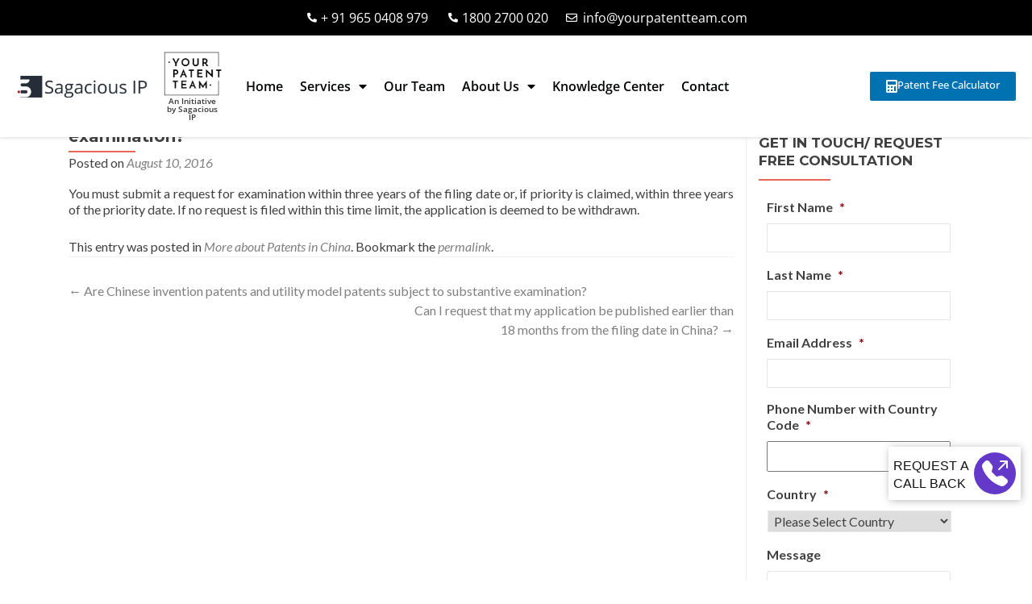

--- FILE ---
content_type: text/html; charset=UTF-8
request_url: https://yourpatentteam.com/hrf_faq/soon-filing-application-china-need-file-request-examination/
body_size: 37119
content:
<!DOCTYPE html>

<html lang="en-US">

<head>
	


<meta charset="UTF-8">
<script>
var gform;gform||(document.addEventListener("gform_main_scripts_loaded",function(){gform.scriptsLoaded=!0}),document.addEventListener("gform/theme/scripts_loaded",function(){gform.themeScriptsLoaded=!0}),window.addEventListener("DOMContentLoaded",function(){gform.domLoaded=!0}),gform={domLoaded:!1,scriptsLoaded:!1,themeScriptsLoaded:!1,isFormEditor:()=>"function"==typeof InitializeEditor,callIfLoaded:function(o){return!(!gform.domLoaded||!gform.scriptsLoaded||!gform.themeScriptsLoaded&&!gform.isFormEditor()||(gform.isFormEditor()&&console.warn("The use of gform.initializeOnLoaded() is deprecated in the form editor context and will be removed in Gravity Forms 3.1."),o(),0))},initializeOnLoaded:function(o){gform.callIfLoaded(o)||(document.addEventListener("gform_main_scripts_loaded",()=>{gform.scriptsLoaded=!0,gform.callIfLoaded(o)}),document.addEventListener("gform/theme/scripts_loaded",()=>{gform.themeScriptsLoaded=!0,gform.callIfLoaded(o)}),window.addEventListener("DOMContentLoaded",()=>{gform.domLoaded=!0,gform.callIfLoaded(o)}))},hooks:{action:{},filter:{}},addAction:function(o,r,e,t){gform.addHook("action",o,r,e,t)},addFilter:function(o,r,e,t){gform.addHook("filter",o,r,e,t)},doAction:function(o){gform.doHook("action",o,arguments)},applyFilters:function(o){return gform.doHook("filter",o,arguments)},removeAction:function(o,r){gform.removeHook("action",o,r)},removeFilter:function(o,r,e){gform.removeHook("filter",o,r,e)},addHook:function(o,r,e,t,n){null==gform.hooks[o][r]&&(gform.hooks[o][r]=[]);var d=gform.hooks[o][r];null==n&&(n=r+"_"+d.length),gform.hooks[o][r].push({tag:n,callable:e,priority:t=null==t?10:t})},doHook:function(r,o,e){var t;if(e=Array.prototype.slice.call(e,1),null!=gform.hooks[r][o]&&((o=gform.hooks[r][o]).sort(function(o,r){return o.priority-r.priority}),o.forEach(function(o){"function"!=typeof(t=o.callable)&&(t=window[t]),"action"==r?t.apply(null,e):e[0]=t.apply(null,e)})),"filter"==r)return e[0]},removeHook:function(o,r,t,n){var e;null!=gform.hooks[o][r]&&(e=(e=gform.hooks[o][r]).filter(function(o,r,e){return!!(null!=n&&n!=o.tag||null!=t&&t!=o.priority)}),gform.hooks[o][r]=e)}});
</script>


<meta name="viewport" content="width=device-width, initial-scale=1">

<link rel="profile" href="http://gmpg.org/xfn/11">

<link rel="pingback" href="https://yourpatentteam.com/xmlrpc.php">

<meta name='robots' content='index, follow, max-image-preview:large, max-snippet:-1, max-video-preview:-1' />
	<style>img:is([sizes="auto" i], [sizes^="auto," i]) { contain-intrinsic-size: 3000px 1500px }</style>
	
	<!-- This site is optimized with the Yoast SEO plugin v25.6 - https://yoast.com/wordpress/plugins/seo/ -->
	<title>How soon after filing an application in China do I need to file a request for examination? - India Patent Filing Registration</title>
	<link rel="canonical" href="https://yourpatentteam.com/hrf_faq/soon-filing-application-china-need-file-request-examination/" />
	<meta property="og:locale" content="en_US" />
	<meta property="og:type" content="article" />
	<meta property="og:title" content="How soon after filing an application in China do I need to file a request for examination? - India Patent Filing Registration" />
	<meta property="og:description" content="You must submit a request for examination within three years of the filing date or, if priority is claimed, within three years of the priority date. If no request is filed within this time limit, the application is deemed to be withdrawn." />
	<meta property="og:url" content="https://yourpatentteam.com/hrf_faq/soon-filing-application-china-need-file-request-examination/" />
	<meta property="og:site_name" content="India Patent Filing Registration" />
	<meta name="twitter:card" content="summary_large_image" />
	<script type="application/ld+json" class="yoast-schema-graph">{"@context":"https://schema.org","@graph":[{"@type":"WebPage","@id":"https://yourpatentteam.com/hrf_faq/soon-filing-application-china-need-file-request-examination/","url":"https://yourpatentteam.com/hrf_faq/soon-filing-application-china-need-file-request-examination/","name":"How soon after filing an application in China do I need to file a request for examination? - India Patent Filing Registration","isPartOf":{"@id":"https://yourpatentteam.com/#website"},"datePublished":"2016-08-10T09:31:59+00:00","breadcrumb":{"@id":"https://yourpatentteam.com/hrf_faq/soon-filing-application-china-need-file-request-examination/#breadcrumb"},"inLanguage":"en-US","potentialAction":[{"@type":"ReadAction","target":["https://yourpatentteam.com/hrf_faq/soon-filing-application-china-need-file-request-examination/"]}]},{"@type":"BreadcrumbList","@id":"https://yourpatentteam.com/hrf_faq/soon-filing-application-china-need-file-request-examination/#breadcrumb","itemListElement":[{"@type":"ListItem","position":1,"name":"Home","item":"https://yourpatentteam.com/"},{"@type":"ListItem","position":2,"name":"How soon after filing an application in China do I need to file a request for examination?"}]},{"@type":"WebSite","@id":"https://yourpatentteam.com/#website","url":"https://yourpatentteam.com/","name":"India Patent Filing Registration","description":"Best Services for Patent Registration in India, Patent Filing in India, Patent Procedure, Process Help","publisher":{"@id":"https://yourpatentteam.com/#organization"},"potentialAction":[{"@type":"SearchAction","target":{"@type":"EntryPoint","urlTemplate":"https://yourpatentteam.com/?s={search_term_string}"},"query-input":{"@type":"PropertyValueSpecification","valueRequired":true,"valueName":"search_term_string"}}],"inLanguage":"en-US"},{"@type":"Organization","@id":"https://yourpatentteam.com/#organization","name":"India Patent Filing Registration","url":"https://yourpatentteam.com/","logo":{"@type":"ImageObject","inLanguage":"en-US","@id":"https://yourpatentteam.com/#/schema/logo/image/","url":"https://yourpatentteam.com/wp-content/uploads/2018/10/Your-Patent-Team-1.png","contentUrl":"https://yourpatentteam.com/wp-content/uploads/2018/10/Your-Patent-Team-1.png","width":1476,"height":1132,"caption":"India Patent Filing Registration"},"image":{"@id":"https://yourpatentteam.com/#/schema/logo/image/"}}]}</script>
	<!-- / Yoast SEO plugin. -->


<link rel='dns-prefetch' href='//www.google.com' />
<link rel='dns-prefetch' href='//fonts.googleapis.com' />
<link rel="alternate" type="application/rss+xml" title="India Patent Filing Registration &raquo; Feed" href="https://yourpatentteam.com/feed/" />
<link rel="alternate" type="application/rss+xml" title="India Patent Filing Registration &raquo; Comments Feed" href="https://yourpatentteam.com/comments/feed/" />
<script>
window._wpemojiSettings = {"baseUrl":"https:\/\/s.w.org\/images\/core\/emoji\/16.0.1\/72x72\/","ext":".png","svgUrl":"https:\/\/s.w.org\/images\/core\/emoji\/16.0.1\/svg\/","svgExt":".svg","source":{"concatemoji":"https:\/\/yourpatentteam.com\/wp-includes\/js\/wp-emoji-release.min.js?ver=6.8.3"}};
/*! This file is auto-generated */
!function(s,n){var o,i,e;function c(e){try{var t={supportTests:e,timestamp:(new Date).valueOf()};sessionStorage.setItem(o,JSON.stringify(t))}catch(e){}}function p(e,t,n){e.clearRect(0,0,e.canvas.width,e.canvas.height),e.fillText(t,0,0);var t=new Uint32Array(e.getImageData(0,0,e.canvas.width,e.canvas.height).data),a=(e.clearRect(0,0,e.canvas.width,e.canvas.height),e.fillText(n,0,0),new Uint32Array(e.getImageData(0,0,e.canvas.width,e.canvas.height).data));return t.every(function(e,t){return e===a[t]})}function u(e,t){e.clearRect(0,0,e.canvas.width,e.canvas.height),e.fillText(t,0,0);for(var n=e.getImageData(16,16,1,1),a=0;a<n.data.length;a++)if(0!==n.data[a])return!1;return!0}function f(e,t,n,a){switch(t){case"flag":return n(e,"\ud83c\udff3\ufe0f\u200d\u26a7\ufe0f","\ud83c\udff3\ufe0f\u200b\u26a7\ufe0f")?!1:!n(e,"\ud83c\udde8\ud83c\uddf6","\ud83c\udde8\u200b\ud83c\uddf6")&&!n(e,"\ud83c\udff4\udb40\udc67\udb40\udc62\udb40\udc65\udb40\udc6e\udb40\udc67\udb40\udc7f","\ud83c\udff4\u200b\udb40\udc67\u200b\udb40\udc62\u200b\udb40\udc65\u200b\udb40\udc6e\u200b\udb40\udc67\u200b\udb40\udc7f");case"emoji":return!a(e,"\ud83e\udedf")}return!1}function g(e,t,n,a){var r="undefined"!=typeof WorkerGlobalScope&&self instanceof WorkerGlobalScope?new OffscreenCanvas(300,150):s.createElement("canvas"),o=r.getContext("2d",{willReadFrequently:!0}),i=(o.textBaseline="top",o.font="600 32px Arial",{});return e.forEach(function(e){i[e]=t(o,e,n,a)}),i}function t(e){var t=s.createElement("script");t.src=e,t.defer=!0,s.head.appendChild(t)}"undefined"!=typeof Promise&&(o="wpEmojiSettingsSupports",i=["flag","emoji"],n.supports={everything:!0,everythingExceptFlag:!0},e=new Promise(function(e){s.addEventListener("DOMContentLoaded",e,{once:!0})}),new Promise(function(t){var n=function(){try{var e=JSON.parse(sessionStorage.getItem(o));if("object"==typeof e&&"number"==typeof e.timestamp&&(new Date).valueOf()<e.timestamp+604800&&"object"==typeof e.supportTests)return e.supportTests}catch(e){}return null}();if(!n){if("undefined"!=typeof Worker&&"undefined"!=typeof OffscreenCanvas&&"undefined"!=typeof URL&&URL.createObjectURL&&"undefined"!=typeof Blob)try{var e="postMessage("+g.toString()+"("+[JSON.stringify(i),f.toString(),p.toString(),u.toString()].join(",")+"));",a=new Blob([e],{type:"text/javascript"}),r=new Worker(URL.createObjectURL(a),{name:"wpTestEmojiSupports"});return void(r.onmessage=function(e){c(n=e.data),r.terminate(),t(n)})}catch(e){}c(n=g(i,f,p,u))}t(n)}).then(function(e){for(var t in e)n.supports[t]=e[t],n.supports.everything=n.supports.everything&&n.supports[t],"flag"!==t&&(n.supports.everythingExceptFlag=n.supports.everythingExceptFlag&&n.supports[t]);n.supports.everythingExceptFlag=n.supports.everythingExceptFlag&&!n.supports.flag,n.DOMReady=!1,n.readyCallback=function(){n.DOMReady=!0}}).then(function(){return e}).then(function(){var e;n.supports.everything||(n.readyCallback(),(e=n.source||{}).concatemoji?t(e.concatemoji):e.wpemoji&&e.twemoji&&(t(e.twemoji),t(e.wpemoji)))}))}((window,document),window._wpemojiSettings);
</script>
<link rel='stylesheet' id='hfe-widgets-style-css' href='https://yourpatentteam.com/wp-content/plugins/header-footer-elementor/inc/widgets-css/frontend.css?ver=2.4.6' media='all' />
<style id='wp-emoji-styles-inline-css'>

	img.wp-smiley, img.emoji {
		display: inline !important;
		border: none !important;
		box-shadow: none !important;
		height: 1em !important;
		width: 1em !important;
		margin: 0 0.07em !important;
		vertical-align: -0.1em !important;
		background: none !important;
		padding: 0 !important;
	}
</style>
<link rel='stylesheet' id='wp-block-library-css' href='https://yourpatentteam.com/wp-includes/css/dist/block-library/style.min.css?ver=6.8.3' media='all' />
<style id='classic-theme-styles-inline-css'>
/*! This file is auto-generated */
.wp-block-button__link{color:#fff;background-color:#32373c;border-radius:9999px;box-shadow:none;text-decoration:none;padding:calc(.667em + 2px) calc(1.333em + 2px);font-size:1.125em}.wp-block-file__button{background:#32373c;color:#fff;text-decoration:none}
</style>
<style id='cost-calculator-builder-calculator-selector-style-inline-css'>
/*!***************************************************************************************************************************************************************************************************************************************!*\
  !*** css ./node_modules/css-loader/dist/cjs.js??ruleSet[1].rules[4].use[1]!./node_modules/postcss-loader/dist/cjs.js??ruleSet[1].rules[4].use[2]!./node_modules/sass-loader/dist/cjs.js??ruleSet[1].rules[4].use[3]!./src/style.scss ***!
  \***************************************************************************************************************************************************************************************************************************************/
.ccb-gutenberg-block {
  padding: 20px;
  border: 1px solid black;
}
.ccb-gutenberg-block__header {
  display: flex;
  align-items: center;
  margin-bottom: 20px;
}
.ccb-gutenberg-block__icon {
  margin-right: 20px;
}

/*# sourceMappingURL=style-index.css.map*/
</style>
<style id='global-styles-inline-css'>
:root{--wp--preset--aspect-ratio--square: 1;--wp--preset--aspect-ratio--4-3: 4/3;--wp--preset--aspect-ratio--3-4: 3/4;--wp--preset--aspect-ratio--3-2: 3/2;--wp--preset--aspect-ratio--2-3: 2/3;--wp--preset--aspect-ratio--16-9: 16/9;--wp--preset--aspect-ratio--9-16: 9/16;--wp--preset--color--black: #000000;--wp--preset--color--cyan-bluish-gray: #abb8c3;--wp--preset--color--white: #ffffff;--wp--preset--color--pale-pink: #f78da7;--wp--preset--color--vivid-red: #cf2e2e;--wp--preset--color--luminous-vivid-orange: #ff6900;--wp--preset--color--luminous-vivid-amber: #fcb900;--wp--preset--color--light-green-cyan: #7bdcb5;--wp--preset--color--vivid-green-cyan: #00d084;--wp--preset--color--pale-cyan-blue: #8ed1fc;--wp--preset--color--vivid-cyan-blue: #0693e3;--wp--preset--color--vivid-purple: #9b51e0;--wp--preset--gradient--vivid-cyan-blue-to-vivid-purple: linear-gradient(135deg,rgba(6,147,227,1) 0%,rgb(155,81,224) 100%);--wp--preset--gradient--light-green-cyan-to-vivid-green-cyan: linear-gradient(135deg,rgb(122,220,180) 0%,rgb(0,208,130) 100%);--wp--preset--gradient--luminous-vivid-amber-to-luminous-vivid-orange: linear-gradient(135deg,rgba(252,185,0,1) 0%,rgba(255,105,0,1) 100%);--wp--preset--gradient--luminous-vivid-orange-to-vivid-red: linear-gradient(135deg,rgba(255,105,0,1) 0%,rgb(207,46,46) 100%);--wp--preset--gradient--very-light-gray-to-cyan-bluish-gray: linear-gradient(135deg,rgb(238,238,238) 0%,rgb(169,184,195) 100%);--wp--preset--gradient--cool-to-warm-spectrum: linear-gradient(135deg,rgb(74,234,220) 0%,rgb(151,120,209) 20%,rgb(207,42,186) 40%,rgb(238,44,130) 60%,rgb(251,105,98) 80%,rgb(254,248,76) 100%);--wp--preset--gradient--blush-light-purple: linear-gradient(135deg,rgb(255,206,236) 0%,rgb(152,150,240) 100%);--wp--preset--gradient--blush-bordeaux: linear-gradient(135deg,rgb(254,205,165) 0%,rgb(254,45,45) 50%,rgb(107,0,62) 100%);--wp--preset--gradient--luminous-dusk: linear-gradient(135deg,rgb(255,203,112) 0%,rgb(199,81,192) 50%,rgb(65,88,208) 100%);--wp--preset--gradient--pale-ocean: linear-gradient(135deg,rgb(255,245,203) 0%,rgb(182,227,212) 50%,rgb(51,167,181) 100%);--wp--preset--gradient--electric-grass: linear-gradient(135deg,rgb(202,248,128) 0%,rgb(113,206,126) 100%);--wp--preset--gradient--midnight: linear-gradient(135deg,rgb(2,3,129) 0%,rgb(40,116,252) 100%);--wp--preset--font-size--small: 13px;--wp--preset--font-size--medium: 20px;--wp--preset--font-size--large: 36px;--wp--preset--font-size--x-large: 42px;--wp--preset--spacing--20: 0.44rem;--wp--preset--spacing--30: 0.67rem;--wp--preset--spacing--40: 1rem;--wp--preset--spacing--50: 1.5rem;--wp--preset--spacing--60: 2.25rem;--wp--preset--spacing--70: 3.38rem;--wp--preset--spacing--80: 5.06rem;--wp--preset--shadow--natural: 6px 6px 9px rgba(0, 0, 0, 0.2);--wp--preset--shadow--deep: 12px 12px 50px rgba(0, 0, 0, 0.4);--wp--preset--shadow--sharp: 6px 6px 0px rgba(0, 0, 0, 0.2);--wp--preset--shadow--outlined: 6px 6px 0px -3px rgba(255, 255, 255, 1), 6px 6px rgba(0, 0, 0, 1);--wp--preset--shadow--crisp: 6px 6px 0px rgba(0, 0, 0, 1);}:where(.is-layout-flex){gap: 0.5em;}:where(.is-layout-grid){gap: 0.5em;}body .is-layout-flex{display: flex;}.is-layout-flex{flex-wrap: wrap;align-items: center;}.is-layout-flex > :is(*, div){margin: 0;}body .is-layout-grid{display: grid;}.is-layout-grid > :is(*, div){margin: 0;}:where(.wp-block-columns.is-layout-flex){gap: 2em;}:where(.wp-block-columns.is-layout-grid){gap: 2em;}:where(.wp-block-post-template.is-layout-flex){gap: 1.25em;}:where(.wp-block-post-template.is-layout-grid){gap: 1.25em;}.has-black-color{color: var(--wp--preset--color--black) !important;}.has-cyan-bluish-gray-color{color: var(--wp--preset--color--cyan-bluish-gray) !important;}.has-white-color{color: var(--wp--preset--color--white) !important;}.has-pale-pink-color{color: var(--wp--preset--color--pale-pink) !important;}.has-vivid-red-color{color: var(--wp--preset--color--vivid-red) !important;}.has-luminous-vivid-orange-color{color: var(--wp--preset--color--luminous-vivid-orange) !important;}.has-luminous-vivid-amber-color{color: var(--wp--preset--color--luminous-vivid-amber) !important;}.has-light-green-cyan-color{color: var(--wp--preset--color--light-green-cyan) !important;}.has-vivid-green-cyan-color{color: var(--wp--preset--color--vivid-green-cyan) !important;}.has-pale-cyan-blue-color{color: var(--wp--preset--color--pale-cyan-blue) !important;}.has-vivid-cyan-blue-color{color: var(--wp--preset--color--vivid-cyan-blue) !important;}.has-vivid-purple-color{color: var(--wp--preset--color--vivid-purple) !important;}.has-black-background-color{background-color: var(--wp--preset--color--black) !important;}.has-cyan-bluish-gray-background-color{background-color: var(--wp--preset--color--cyan-bluish-gray) !important;}.has-white-background-color{background-color: var(--wp--preset--color--white) !important;}.has-pale-pink-background-color{background-color: var(--wp--preset--color--pale-pink) !important;}.has-vivid-red-background-color{background-color: var(--wp--preset--color--vivid-red) !important;}.has-luminous-vivid-orange-background-color{background-color: var(--wp--preset--color--luminous-vivid-orange) !important;}.has-luminous-vivid-amber-background-color{background-color: var(--wp--preset--color--luminous-vivid-amber) !important;}.has-light-green-cyan-background-color{background-color: var(--wp--preset--color--light-green-cyan) !important;}.has-vivid-green-cyan-background-color{background-color: var(--wp--preset--color--vivid-green-cyan) !important;}.has-pale-cyan-blue-background-color{background-color: var(--wp--preset--color--pale-cyan-blue) !important;}.has-vivid-cyan-blue-background-color{background-color: var(--wp--preset--color--vivid-cyan-blue) !important;}.has-vivid-purple-background-color{background-color: var(--wp--preset--color--vivid-purple) !important;}.has-black-border-color{border-color: var(--wp--preset--color--black) !important;}.has-cyan-bluish-gray-border-color{border-color: var(--wp--preset--color--cyan-bluish-gray) !important;}.has-white-border-color{border-color: var(--wp--preset--color--white) !important;}.has-pale-pink-border-color{border-color: var(--wp--preset--color--pale-pink) !important;}.has-vivid-red-border-color{border-color: var(--wp--preset--color--vivid-red) !important;}.has-luminous-vivid-orange-border-color{border-color: var(--wp--preset--color--luminous-vivid-orange) !important;}.has-luminous-vivid-amber-border-color{border-color: var(--wp--preset--color--luminous-vivid-amber) !important;}.has-light-green-cyan-border-color{border-color: var(--wp--preset--color--light-green-cyan) !important;}.has-vivid-green-cyan-border-color{border-color: var(--wp--preset--color--vivid-green-cyan) !important;}.has-pale-cyan-blue-border-color{border-color: var(--wp--preset--color--pale-cyan-blue) !important;}.has-vivid-cyan-blue-border-color{border-color: var(--wp--preset--color--vivid-cyan-blue) !important;}.has-vivid-purple-border-color{border-color: var(--wp--preset--color--vivid-purple) !important;}.has-vivid-cyan-blue-to-vivid-purple-gradient-background{background: var(--wp--preset--gradient--vivid-cyan-blue-to-vivid-purple) !important;}.has-light-green-cyan-to-vivid-green-cyan-gradient-background{background: var(--wp--preset--gradient--light-green-cyan-to-vivid-green-cyan) !important;}.has-luminous-vivid-amber-to-luminous-vivid-orange-gradient-background{background: var(--wp--preset--gradient--luminous-vivid-amber-to-luminous-vivid-orange) !important;}.has-luminous-vivid-orange-to-vivid-red-gradient-background{background: var(--wp--preset--gradient--luminous-vivid-orange-to-vivid-red) !important;}.has-very-light-gray-to-cyan-bluish-gray-gradient-background{background: var(--wp--preset--gradient--very-light-gray-to-cyan-bluish-gray) !important;}.has-cool-to-warm-spectrum-gradient-background{background: var(--wp--preset--gradient--cool-to-warm-spectrum) !important;}.has-blush-light-purple-gradient-background{background: var(--wp--preset--gradient--blush-light-purple) !important;}.has-blush-bordeaux-gradient-background{background: var(--wp--preset--gradient--blush-bordeaux) !important;}.has-luminous-dusk-gradient-background{background: var(--wp--preset--gradient--luminous-dusk) !important;}.has-pale-ocean-gradient-background{background: var(--wp--preset--gradient--pale-ocean) !important;}.has-electric-grass-gradient-background{background: var(--wp--preset--gradient--electric-grass) !important;}.has-midnight-gradient-background{background: var(--wp--preset--gradient--midnight) !important;}.has-small-font-size{font-size: var(--wp--preset--font-size--small) !important;}.has-medium-font-size{font-size: var(--wp--preset--font-size--medium) !important;}.has-large-font-size{font-size: var(--wp--preset--font-size--large) !important;}.has-x-large-font-size{font-size: var(--wp--preset--font-size--x-large) !important;}
:where(.wp-block-post-template.is-layout-flex){gap: 1.25em;}:where(.wp-block-post-template.is-layout-grid){gap: 1.25em;}
:where(.wp-block-columns.is-layout-flex){gap: 2em;}:where(.wp-block-columns.is-layout-grid){gap: 2em;}
:root :where(.wp-block-pullquote){font-size: 1.5em;line-height: 1.6;}
</style>
<link rel='stylesheet' id='wpa-css-css' href='https://yourpatentteam.com/wp-content/plugins/honeypot/includes/css/wpa.css?ver=2.2.14' media='all' />
<link rel='stylesheet' id='protect-link-css-css' href='https://yourpatentteam.com/wp-content/plugins/wp-copy-protect-with-color-design/css/protect_style.css?ver=6.8.3' media='all' />
<link rel='stylesheet' id='ivory-search-styles-css' href='https://yourpatentteam.com/wp-content/plugins/add-search-to-menu/public/css/ivory-search.min.css?ver=5.5.11' media='all' />
<link rel='stylesheet' id='hfe-style-css' href='https://yourpatentteam.com/wp-content/plugins/header-footer-elementor/assets/css/header-footer-elementor.css?ver=2.4.6' media='all' />
<link rel='stylesheet' id='elementor-icons-css' href='https://yourpatentteam.com/wp-content/plugins/elementor/assets/lib/eicons/css/elementor-icons.min.css?ver=5.43.0' media='all' />
<link rel='stylesheet' id='elementor-frontend-css' href='https://yourpatentteam.com/wp-content/plugins/elementor/assets/css/frontend.min.css?ver=3.30.3' media='all' />
<link rel='stylesheet' id='elementor-post-9034-css' href='https://yourpatentteam.com/wp-content/uploads/elementor/css/post-9034.css?ver=1733213804' media='all' />
<link rel='stylesheet' id='e-popup-style-css' href='https://yourpatentteam.com/wp-content/plugins/elementor-pro/assets/css/conditionals/popup.min.css?ver=3.25.4' media='all' />
<link rel='stylesheet' id='font-awesome-5-all-css' href='https://yourpatentteam.com/wp-content/plugins/elementor/assets/lib/font-awesome/css/all.min.css?ver=3.30.3' media='all' />
<link rel='stylesheet' id='font-awesome-4-shim-css' href='https://yourpatentteam.com/wp-content/plugins/elementor/assets/lib/font-awesome/css/v4-shims.min.css?ver=3.30.3' media='all' />
<link rel='stylesheet' id='elementor-post-12084-css' href='https://yourpatentteam.com/wp-content/uploads/elementor/css/post-12084.css?ver=1733213805' media='all' />
<link rel='stylesheet' id='zerif_font-css' href='//fonts.googleapis.com/css?family=Lato%3A300%2C400%2C700%2C400italic%7CMontserrat%3A700%7CHomemade+Apple&#038;ver=2.2.1' media='all' />
<link rel='stylesheet' id='zerif_font_all-css' href='//fonts.googleapis.com/css?family=Open+Sans%3A400%2C300%2C300italic%2C400italic%2C600italic%2C600%2C700%2C700italic%2C800%2C800italic&#038;ver=2.2.1' media='all' />
<link rel='stylesheet' id='zerif_bootstrap_style-css' href='https://yourpatentteam.com/wp-content/themes/zerif-pro/css/bootstrap.min.css?ver=2.2.1' media='all' />
<link rel='stylesheet' id='zerif_font-awesome_style-css' href='https://yourpatentteam.com/wp-content/themes/zerif-pro/assets/css/font-awesome.min.css?ver=2.2.1' media='all' />
<link rel='stylesheet' id='zerif_style-css' href='https://yourpatentteam.com/wp-content/themes/zerif-pro-child/style.css?ver=2.2.1' media='all' />
<style id='zerif_style-inline-css'>
.zerif-top-bar, .zerif-top-bar .widget.widget_shopping_cart .cart_list {
			background-color: #363537
		}
		.zerif-top-bar .widget .label-floating input[type=search]:-webkit-autofill {
			-webkit-box-shadow: inset 0 0 0px 9999px #363537
		}.zerif-top-bar, .zerif-top-bar .widget .label-floating input[type=search], .zerif-top-bar .widget.widget_search form.form-group:before, .zerif-top-bar .widget.widget_product_search form.form-group:before, .zerif-top-bar .widget.widget_shopping_cart:before {
			color: #ffffff
		} 
		.zerif-top-bar .widget .label-floating input[type=search]{
			-webkit-text-fill-color:#ffffff !important 
		}.zerif-top-bar a, .zerif-top-bar .top-bar-nav li a {
			color: #ffffff
		}.zerif-top-bar a:hover, .zerif-top-bar .top-bar-nav li a:hover {
			color: #eeeeee
		}

		.navbar-inverse .navbar-nav > li > a,
		.nav.navbar-inverse .nav.navbar-nav ul.sub-menu li a,
		.navbar.navbar-inverse .primary-menu a, 
		.navbar.navbar-inverse .primary-menu > li > a, 
		.nav.navbar-inverse .primary-menu ul.sub-menu li a {
			color:#808080;
		}
		.navbar-inverse .navbar-nav > li.current-menu-item > a:not(.page-anchor),
		.navbar.navbar-inverse .nav.navbar-nav>li.current>a,
		.navbar.navbar-inverse .nav.navbar-nav a:hover, 
		.navbar.navbar-inverse .nav.navbar-nav > li > a:hover, 
		.nav.navbar-inverse .nav.navbar-nav ul.sub-menu li a:hover,
		.navbar.navbar-inverse .primary-menu a:hover, 
		.navbar.navbar-inverse .primary-menu > li > a:hover, 
		.nav.navbar-inverse .primary-menu ul.sub-menu li a:hover {
			color:#e96656;
		}
		.screen-reader-text {
			clip: rect(1px, 1px, 1px, 1px);
			position: absolute !important;
		}
		.screen-reader-text:hover,
		.screen-reader-text:active,
		.screen-reader-text:focus {
			background-color: #f1f1f1;
			border-radius: 3px;
			box-shadow: 0 0 2px 2px rgba(0, 0, 0, 0.6);
			clip: auto !important;
			color: #21759b;
			display: block;
			font-size: 14px;
			font-weight: bold;
			height: auto;
			left: 5px;
			line-height: normal;
			padding: 15px 23px 14px;
			text-decoration: none;
			top: 5px;
			width: auto;
			z-index: 100000;
		}
</style>
<!--[if lt IE 9]>
<link rel='stylesheet' id='zerif_ie_style-css' href='https://yourpatentteam.com/wp-content/themes/zerif-pro/css/ie.css?ver=2.2.1' media='all' />
<![endif]-->
<link rel='stylesheet' id='widget-icon-list-css' href='https://yourpatentteam.com/wp-content/plugins/elementor/assets/css/widget-icon-list.min.css?ver=3.30.3' media='all' />
<link rel='stylesheet' id='widget-image-css' href='https://yourpatentteam.com/wp-content/plugins/elementor/assets/css/widget-image.min.css?ver=3.30.3' media='all' />
<link rel='stylesheet' id='widget-heading-css' href='https://yourpatentteam.com/wp-content/plugins/elementor/assets/css/widget-heading.min.css?ver=3.30.3' media='all' />
<link rel='stylesheet' id='widget-nav-menu-css' href='https://yourpatentteam.com/wp-content/plugins/elementor-pro/assets/css/widget-nav-menu.min.css?ver=3.25.4' media='all' />
<link rel='stylesheet' id='elementor-post-11445-css' href='https://yourpatentteam.com/wp-content/uploads/elementor/css/post-11445.css?ver=1733213805' media='all' />
<link rel='stylesheet' id='popup-maker-site-css' href='//yourpatentteam.com/wp-content/uploads/pum/pum-site-styles.css?generated=1753857760&#038;ver=1.20.5' media='all' />
<link rel='stylesheet' id='gform_basic-css' href='https://yourpatentteam.com/wp-content/plugins/gravityforms/assets/css/dist/basic.min.css?ver=2.9.14' media='all' />
<link rel='stylesheet' id='gform_theme_components-css' href='https://yourpatentteam.com/wp-content/plugins/gravityforms/assets/css/dist/theme-components.min.css?ver=2.9.14' media='all' />
<link rel='stylesheet' id='gform_theme-css' href='https://yourpatentteam.com/wp-content/plugins/gravityforms/assets/css/dist/theme.min.css?ver=2.9.14' media='all' />
<link rel='stylesheet' id='hfe-elementor-icons-css' href='https://yourpatentteam.com/wp-content/plugins/elementor/assets/lib/eicons/css/elementor-icons.min.css?ver=5.34.0' media='all' />
<link rel='stylesheet' id='hfe-icons-list-css' href='https://yourpatentteam.com/wp-content/plugins/elementor/assets/css/widget-icon-list.min.css?ver=3.24.3' media='all' />
<link rel='stylesheet' id='hfe-social-icons-css' href='https://yourpatentteam.com/wp-content/plugins/elementor/assets/css/widget-social-icons.min.css?ver=3.24.0' media='all' />
<link rel='stylesheet' id='hfe-social-share-icons-brands-css' href='https://yourpatentteam.com/wp-content/plugins/elementor/assets/lib/font-awesome/css/brands.css?ver=5.15.3' media='all' />
<link rel='stylesheet' id='hfe-social-share-icons-fontawesome-css' href='https://yourpatentteam.com/wp-content/plugins/elementor/assets/lib/font-awesome/css/fontawesome.css?ver=5.15.3' media='all' />
<link rel='stylesheet' id='hfe-nav-menu-icons-css' href='https://yourpatentteam.com/wp-content/plugins/elementor/assets/lib/font-awesome/css/solid.css?ver=5.15.3' media='all' />
<link rel='stylesheet' id='hfe-widget-blockquote-css' href='https://yourpatentteam.com/wp-content/plugins/elementor-pro/assets/css/widget-blockquote.min.css?ver=3.25.0' media='all' />
<link rel='stylesheet' id='hfe-mega-menu-css' href='https://yourpatentteam.com/wp-content/plugins/elementor-pro/assets/css/widget-mega-menu.min.css?ver=3.26.2' media='all' />
<link rel='stylesheet' id='hfe-nav-menu-widget-css' href='https://yourpatentteam.com/wp-content/plugins/elementor-pro/assets/css/widget-nav-menu.min.css?ver=3.26.0' media='all' />
<link rel='stylesheet' id='parent-style-css' href='https://yourpatentteam.com/wp-content/themes/zerif-pro/style.css?ver=6.8.3' media='all' />
<link rel='stylesheet' id='child-style-css' href='https://yourpatentteam.com/wp-content/themes/zerif-pro-child/style.css?ver=6.8.3' media='all' />
<link rel='stylesheet' id='elementor-gf-local-roboto-css' href='https://yourpatentteam.com/wp-content/uploads/elementor/google-fonts/css/roboto.css?ver=1751528946' media='all' />
<link rel='stylesheet' id='elementor-gf-local-robotoslab-css' href='https://yourpatentteam.com/wp-content/uploads/elementor/google-fonts/css/robotoslab.css?ver=1751528972' media='all' />
<link rel='stylesheet' id='elementor-gf-local-opensans-css' href='https://yourpatentteam.com/wp-content/uploads/elementor/google-fonts/css/opensans.css?ver=1751529024' media='all' />
<link rel='stylesheet' id='elementor-icons-shared-0-css' href='https://yourpatentteam.com/wp-content/plugins/elementor/assets/lib/font-awesome/css/fontawesome.min.css?ver=5.15.3' media='all' />
<link rel='stylesheet' id='elementor-icons-fa-solid-css' href='https://yourpatentteam.com/wp-content/plugins/elementor/assets/lib/font-awesome/css/solid.min.css?ver=5.15.3' media='all' />
<link rel='stylesheet' id='elementor-icons-fa-brands-css' href='https://yourpatentteam.com/wp-content/plugins/elementor/assets/lib/font-awesome/css/brands.min.css?ver=5.15.3' media='all' />
<link rel='stylesheet' id='elementor-icons-fa-regular-css' href='https://yourpatentteam.com/wp-content/plugins/elementor/assets/lib/font-awesome/css/regular.min.css?ver=5.15.3' media='all' />
<script id="jquery-core-js-extra">
var pp = {"ajax_url":"https:\/\/yourpatentteam.com\/wp-admin\/admin-ajax.php"};
</script>
<script src="https://yourpatentteam.com/wp-includes/js/jquery/jquery.min.js?ver=3.7.1" id="jquery-core-js"></script>
<script src="https://yourpatentteam.com/wp-includes/js/jquery/jquery-migrate.min.js?ver=3.4.1" id="jquery-migrate-js"></script>
<script id="jquery-js-after">
!function($){"use strict";$(document).ready(function(){$(this).scrollTop()>100&&$(".hfe-scroll-to-top-wrap").removeClass("hfe-scroll-to-top-hide"),$(window).scroll(function(){$(this).scrollTop()<100?$(".hfe-scroll-to-top-wrap").fadeOut(300):$(".hfe-scroll-to-top-wrap").fadeIn(300)}),$(".hfe-scroll-to-top-wrap").on("click",function(){$("html, body").animate({scrollTop:0},300);return!1})})}(jQuery);
!function($){'use strict';$(document).ready(function(){var bar=$('.hfe-reading-progress-bar');if(!bar.length)return;$(window).on('scroll',function(){var s=$(window).scrollTop(),d=$(document).height()-$(window).height(),p=d? s/d*100:0;bar.css('width',p+'%')});});}(jQuery);
</script>
<script src="https://yourpatentteam.com/wp-content/plugins/html5-responsive-faq/js/hrf-script.js?ver=6.8.3" id="html5-responsive-faq-js"></script>
<script src="https://yourpatentteam.com/wp-content/plugins/elementor/assets/lib/font-awesome/js/v4-shims.min.js?ver=3.30.3" id="font-awesome-4-shim-js"></script>
<script defer='defer' src="https://yourpatentteam.com/wp-content/plugins/gravityforms/js/jquery.json.min.js?ver=2.9.14" id="gform_json-js"></script>
<script id="gform_gravityforms-js-extra">
var gf_global = {"gf_currency_config":null,"base_url":"https:\/\/yourpatentteam.com\/wp-content\/plugins\/gravityforms","number_formats":[],"spinnerUrl":"https:\/\/yourpatentteam.com\/wp-content\/plugins\/gravityforms\/images\/spinner.svg","version_hash":"108cfeedd174574bbb481237f7344e4b","strings":{"newRowAdded":"New row added.","rowRemoved":"Row removed","formSaved":"The form has been saved.  The content contains the link to return and complete the form."}};
var gf_global = {"gf_currency_config":null,"base_url":"https:\/\/yourpatentteam.com\/wp-content\/plugins\/gravityforms","number_formats":[],"spinnerUrl":"https:\/\/yourpatentteam.com\/wp-content\/plugins\/gravityforms\/images\/spinner.svg","version_hash":"108cfeedd174574bbb481237f7344e4b","strings":{"newRowAdded":"New row added.","rowRemoved":"Row removed","formSaved":"The form has been saved.  The content contains the link to return and complete the form."}};
var gform_i18n = {"datepicker":{"days":{"monday":"Mo","tuesday":"Tu","wednesday":"We","thursday":"Th","friday":"Fr","saturday":"Sa","sunday":"Su"},"months":{"january":"January","february":"February","march":"March","april":"April","may":"May","june":"June","july":"July","august":"August","september":"September","october":"October","november":"November","december":"December"},"firstDay":1,"iconText":"Select date"}};
var gf_legacy_multi = {"27":""};
var gform_gravityforms = {"strings":{"invalid_file_extension":"This type of file is not allowed. Must be one of the following:","delete_file":"Delete this file","in_progress":"in progress","file_exceeds_limit":"File exceeds size limit","illegal_extension":"This type of file is not allowed.","max_reached":"Maximum number of files reached","unknown_error":"There was a problem while saving the file on the server","currently_uploading":"Please wait for the uploading to complete","cancel":"Cancel","cancel_upload":"Cancel this upload","cancelled":"Cancelled"},"vars":{"images_url":"https:\/\/yourpatentteam.com\/wp-content\/plugins\/gravityforms\/images"}};
</script>
<script defer='defer' src="https://yourpatentteam.com/wp-content/plugins/gravityforms/js/gravityforms.min.js?ver=2.9.14" id="gform_gravityforms-js"></script>
<script defer='defer' src="https://www.google.com/recaptcha/api.js?hl=en&amp;ver=6.8.3#038;render=explicit" id="gform_recaptcha-js"></script>
<script defer='defer' src="https://yourpatentteam.com/wp-content/plugins/gravityforms/assets/js/dist/utils.min.js?ver=380b7a5ec0757c78876bc8a59488f2f3" id="gform_gravityforms_utils-js"></script>
<link rel="https://api.w.org/" href="https://yourpatentteam.com/wp-json/" /><link rel="EditURI" type="application/rsd+xml" title="RSD" href="https://yourpatentteam.com/xmlrpc.php?rsd" />
<meta name="generator" content="WordPress 6.8.3" />
<link rel='shortlink' href='https://yourpatentteam.com/?p=678' />
<link rel="alternate" title="oEmbed (JSON)" type="application/json+oembed" href="https://yourpatentteam.com/wp-json/oembed/1.0/embed?url=https%3A%2F%2Fyourpatentteam.com%2Fhrf_faq%2Fsoon-filing-application-china-need-file-request-examination%2F" />
<link rel="alternate" title="oEmbed (XML)" type="text/xml+oembed" href="https://yourpatentteam.com/wp-json/oembed/1.0/embed?url=https%3A%2F%2Fyourpatentteam.com%2Fhrf_faq%2Fsoon-filing-application-china-need-file-request-examination%2F&#038;format=xml" />
<script type="text/javascript">window.ccb_nonces = {"ccb_payment":"a1c95cb9d0","ccb_contact_form":"c269ac6674","ccb_woo_checkout":"ec29e7a1ec","ccb_add_order":"dcfe618f02","ccb_orders":"fd45813e9f","ccb_update_order":"530cadb7db","ccb_send_invoice":"c70ae710ce","ccb_get_invoice":"1d1fb39080","ccb_wp_hook_nonce":"1ca33ce184","ccb_razorpay_receive":"f675b3a087","ccb_woocommerce_payment":"b623cf99a0","ccb_calc_views":"ff535643d7","ccb_calc_interactions":"cde7c6dab1"};</script><!-- Google Tag Manager -->
<script>(function(w,d,s,l,i){w[l]=w[l]||[];w[l].push({'gtm.start':
new Date().getTime(),event:'gtm.js'});var f=d.getElementsByTagName(s)[0],
j=d.createElement(s),dl=l!='dataLayer'?'&l='+l:'';j.async=true;j.src=
'https://www.googletagmanager.com/gtm.js?id='+i+dl;f.parentNode.insertBefore(j,f);
})(window,document,'script','dataLayer','GTM-W37CL2H');</script>
<!-- End Google Tag Manager -->		
		<script type="text/javascript">
			jQuery(function($){
				$('.protect_contents-overlay').css('background-color', '#000000');
			});
		</script>

		
						<script type="text/javascript">
				jQuery(function($){
					$('img').attr('onmousedown', 'return false');
					$('img').attr('onselectstart','return false');
				    $(document).on('contextmenu',function(e){

							
								// ブラウザ全体を暗くする
								$('.protect_contents-overlay, .protect_alert').fadeIn();

								
								$('.protect_contents-overlay, .protect_alert').click(function(){	
									// ブラウザ全体を明るくする
									$('.protect_contents-overlay, .protect_alert').fadeOut();
								});
							

				        return false;
				    });
				});
				</script>

									<style>
					* {
					   -ms-user-select: none; /* IE 10+ */
					   -moz-user-select: -moz-none;
					   -khtml-user-select: none;
					   -webkit-user-select: none;
					   -webkit-touch-callout: none;
					   user-select: none;
					   }

					   input,textarea,select,option {
					   -ms-user-select: auto; /* IE 10+ */
					   -moz-user-select: auto;
					   -khtml-user-select: auto;
					   -webkit-user-select: auto;
					   user-select: auto;
				       }
					</style>
					
														
					
								
				
								
				
				
				<style>	.site-content { background: #ffffff } .navbar, .navbar-inverse .navbar-nav ul.sub-menu { background: #fff; }	.entry-title, .entry-title a, .widget-title, .widget-title a, .page-header .page-title, .comments-title, h1.page-title { color: #404040 !important}	.widget .widget-title:before, .entry-title:before, .page-header .page-title:before, .entry-title:after, ul.nav > li.current_page_item > a:before, .nav > li.current-menu-item > a:before, h1.page-title:before, .navbar.navbar-inverse .primary-menu ul li.current-menu-item > a:before, ul.nav > li > a.nav-active:before, .navbar.navbar-inverse .primary-menu ul > li.current > a:before { background: #e96656 !important; }	body, button, input, select, textarea, .widget p, .widget .textwidget, .woocommerce .product h3, h2.woocommerce-loop-product__title, .woocommerce .product span.amount, .woocommerce-page .woocommerce .product-name a { color: #404040 }	.widget li a, .widget a, article .entry-meta a, article .entry-content a, .entry-footer a, .site-content a { color: #808080; }	.widget li a:hover, .widget a:hover, article .entry-meta a:hover, article .entry-content a:hover , .entry-footer a:hover, .site-content a:hover { color: #e96656 }	.header-content-wrap { background: rgba(0, 0, 0, 0.5)}	.big-title-container .intro-text { color: #fff}	.big-title-container .red-btn { background: #e96656}	.big-title-container .red-btn:hover { background: #cb4332}	.big-title-container .buttons .red-btn { color: #fff !important }	.big-title-container .green-btn { background: #20AA73}	.big-title-container .green-btn:hover { background: #069059}	.big-title-container .buttons .green-btn { color: #fff !important }	.big-title-container .red-btn:hover { color: #fff !important }	.big-title-container .green-btn:hover { color: #fff !important }	.focus { background: #c0cea1 }	.focus .section-header h2{ color: #404040 }	.focus .section-header h6{ color: #404040 }	.focus .focus-box h5{ color: #404040 }	.focus .focus-box p{ color: #404040 }	#focus div.box-circle:nth-child(4n+1) .focus-box .service-icon:hover { border: 10px solid #e96656 }	#focus div.box-circle:nth-child(4n+1) .focus-box .red-border-bottom:before{ background: #e96656 }	#focus div.box-circle:nth-child(4n+2) .focus-box .service-icon:hover { border: 10px solid #34d293 }	#focus div.box-circle:nth-child(4n+2) .focus-box .red-border-bottom:before { background: #34d293 }	#focus div.box-circle:nth-child(4n+3) .focus-box .service-icon:hover { border: 10px solid #3ab0e2 }	#focus div.box-circle:nth-child(4n+3) .focus-box .red-border-bottom:before { background: #3ab0e2 }	#focus div.box-circle:nth-child(4n+4) .focus-box .service-icon:hover { border: 10px solid #f7d861 }	#focus div.box-circle:nth-child(4n+4) .focus-box .red-border-bottom:before { background: #f7d861 }	.works { background: rgba(255, 255, 255, 1) }	.works .section-header h2 { color: #404040 }	.works .section-header h6 { color: #404040 }	.works .white-text { color: #fff }.works .red-border-bottom:before { background: #e96656 !important; }	.about-us, .about-us .our-clients .section-footer-title { background: #ffffff }	.about-us { color: #000000 }	.about-us p{ color: #000000 }	.about-us .section-header h2, .about-us .section-header h6 { color: #000000 }.about-us	.skills input { color: #000000 !important; }.about-us .our-clients .section-footer-title { color: #000000 !important; }	.our-team { background: rgba(255, 255, 255, 1) }	.our-team .section-header h2, .our-team .member-details h5, .our-team .member-details h5 a, .our-team .section-header h6, .our-team .member-details .position { color: #404040 }	.our-team .team-member:hover .details { color: #fff }	.our-team .team-member .social-icons ul li a:hover { color: #e96656 }	.our-team .team-member .social-icons ul li a { color: #808080 }.team-member:hover .details { background: #333 !important; }	.our-team .row > span:nth-child(4n+1) .red-border-bottom:before { background: #e96656 }	.our-team .row > span:nth-child(4n+2) .red-border-bottom:before { background: #34d293 }	.our-team .row > span:nth-child(4n+3) .red-border-bottom:before { background: #3ab0e2 }	.our-team .row > span:nth-child(4n+4) .red-border-bottom:before { background: #f7d861 }	.testimonial { background: #ffffff }	.testimonial .section-header h2, .testimonial .section-header h6 { color: #545454 }	.testimonial .feedback-box .message { color: #909090 }	.testimonial .feedback-box .client-info .client-name { color: #909090 }	.testimonial .feedback-box .quote { color: #e96656 }	#client-feedbacks .feedback-box { background: #f7f7f7; }	.separator-one { background: rgba(52, 210, 147, 0.8) }	.separator-one h3 { color: #fff !important; }	.separator-one .green-btn { background: #20AA73 }	.separator-one .green-btn:hover { background: #14a168 }	.separator-one .green-btn { color: #fff !important; }	.separator-one .green-btn:hover { color: #fff !important; }	.purchase-now { background: #e96656 }	.purchase-now h3 { color: #fff }	.purchase-now .red-btn { background: #ce4846 !important }	.purchase-now .red-btn:hover { background: #bf3928 !important }	.purchase-now .red-btn { color: #fff !important; }	.purchase-now .red-btn:hover { color: #fff !important; }	.contact-us { background: rgba(0,0,0,0.5) }	.contact-us form.wpcf7-form p label, .contact-us form.wpcf7-form .wpcf7-list-item-label, .contact-us .section-header h2, .contact-us .section-header h6 { color: #f7f7f7 }	.contact-us button { background: #e96656 }	.contact-us button:hover { background: #cb4332 !important; box-shadow: none; }	.contact-us button, .pirate_forms .pirate-forms-submit-button { color: #fff !important; }	.contact-us button:hover, .pirate_forms .pirate-forms-submit-button:hover { color: #fff !important; }	.packages .section-header h2, .packages .section-header h6 { color: #fff}	.packages .package-header h5,.best-value .package-header h4,.best-value .package-header .meta-text { color: #ffffff}	.packages .package ul li, .packages .price .price-meta { color: #808080}	.packages .package .custom-button { color: #fff !important; }	.packages .dark-bg { background: #404040; }	.packages .price h4 { color: #fff; }	.packages { background: rgba(0, 0, 0, 0.5) }	#latestnews { background: rgba(255, 255, 255, 1) }	#latestnews .section-header h2 { color: #404040 }	#latestnews .section-header h6 { color: #808080 }	#latestnews #carousel-homepage-latestnews .carousel-inner .item .latestnews-title a { color: #404040}	#latestnews #carousel-homepage-latestnews .item .latestnews-box:nth-child(4n+1) .latestnews-title a:before { background: #e96656}	#latestnews #carousel-homepage-latestnews .item .latestnews-box:nth-child(4n+2) .latestnews-title a:before { background: #34d293}	#latestnews #carousel-homepage-latestnews .item .latestnews-box:nth-child(4n+3) .latestnews-title a:before { background: #3ab0e2}	#latestnews #carousel-homepage-latestnews .item .latestnews-box:nth-child(4n+4) .latestnews-title a:before { background: #f7d861}	#latestnews .latesnews-content p, .latesnews-content { color: #909090} section#subscribe { background: rgba(0, 0, 0, 0.5) !important; } section#subscribe h3, .newsletter .sub-heading, .newsletter label { color: #fff !important; } section#subscribe input[type="submit"] { color: #fff !important; } section#subscribe input[type="submit"] { background: #e96656 !important; } section#subscribe input[type="submit"]:hover { background: #cb4332 !important; }	#footer { background: #d1d1d1 }	.copyright { background: #c6c6c6 }	#footer .company-details, #footer .company-details a, #footer .footer-widget p, #footer .footer-widget a { color: #0c0c0c !important; }	#footer .social li a { color: #141414 }	#footer .social li a:hover { color: #e96656 }	#footer .company-details a:hover, #footer .footer-widget a:hover { color: #e96656 !important; }	#footer .footer-widget h1 { color: #fff !important; }	#footer .footer-widget h1:before { background: #e96656 !important; }	.comment-form #submit, .comment-reply-link,.woocommerce .add_to_cart_button, .woocommerce .checkout-button, .woocommerce .single_add_to_cart_button, .woocommerce #place_order, .edd-submit.button, .page button, .post button, .woocommerce-page .woocommerce input[type="submit"], .woocommerce-page #content input.button, .woocommerce input.button.alt, .woocommerce-page #content input.button.alt, .woocommerce-page input.button.alt, .woocommerce-page .products a.button { background-color: #e96656 !important; }	.comment-form #submit:hover, .comment-reply-link:hover, .woocommerce .add_to_cart_button:hover, .woocommerce .checkout-button:hover, .woocommerce  .single_add_to_cart_button:hover, .woocommerce #place_order:hover, .edd-submit.button:hover, .page button:hover, .post button:hover, .woocommerce-page .woocommerce input[type="submit"]:hover, .woocommerce-page #content input.button:hover, .woocommerce input.button.alt:hover, .woocommerce-page #content input.button.alt:hover, .woocommerce-page input.button.alt:hover, .woocommerce-page .products a.button:hover { background-color: #cb4332 !important; box-shadow: none; }	.comment-form #submit, .comment-reply-link, .woocommerce .add_to_cart_button, .woocommerce .checkout-button, .woocommerce .single_add_to_cart_button, .woocommerce #place_order, .edd-submit.button span, .page button, .post button, .woocommerce-page .woocommerce input[type="submit"], .woocommerce-page #content input.button, .woocommerce input.button.alt, .woocommerce-page #content input.button.alt, .woocommerce-page input.button.alt, .woocommerce .button { color: #fff !important }</style><meta name="generator" content="Elementor 3.30.3; features: additional_custom_breakpoints; settings: css_print_method-external, google_font-enabled, font_display-auto">
			<style>
				.e-con.e-parent:nth-of-type(n+4):not(.e-lazyloaded):not(.e-no-lazyload),
				.e-con.e-parent:nth-of-type(n+4):not(.e-lazyloaded):not(.e-no-lazyload) * {
					background-image: none !important;
				}
				@media screen and (max-height: 1024px) {
					.e-con.e-parent:nth-of-type(n+3):not(.e-lazyloaded):not(.e-no-lazyload),
					.e-con.e-parent:nth-of-type(n+3):not(.e-lazyloaded):not(.e-no-lazyload) * {
						background-image: none !important;
					}
				}
				@media screen and (max-height: 640px) {
					.e-con.e-parent:nth-of-type(n+2):not(.e-lazyloaded):not(.e-no-lazyload),
					.e-con.e-parent:nth-of-type(n+2):not(.e-lazyloaded):not(.e-no-lazyload) * {
						background-image: none !important;
					}
				}
			</style>
			<style id="custom-background-css">
body.custom-background { background-image: url("https://yourpatentteam.com/wp-content/uploads/2020/04/YPT-Homepage-Image.jpg"); background-position: center top; background-size: auto; background-repeat: no-repeat; background-attachment: scroll; }
</style>
	<link rel="icon" href="https://yourpatentteam.com/wp-content/uploads/2016/07/cropped-Your-Patent-Team-Logo-32x32.png" sizes="32x32" />
<link rel="icon" href="https://yourpatentteam.com/wp-content/uploads/2016/07/cropped-Your-Patent-Team-Logo-192x192.png" sizes="192x192" />
<link rel="apple-touch-icon" href="https://yourpatentteam.com/wp-content/uploads/2016/07/cropped-Your-Patent-Team-Logo-180x180.png" />
<meta name="msapplication-TileImage" content="https://yourpatentteam.com/wp-content/uploads/2016/07/cropped-Your-Patent-Team-Logo-270x270.png" />
		<style id="wp-custom-css">
			.preloader{
	display:contents !important;
}		</style>
		
	
	
	
	
	
</head>

		<body class="wp-singular hrf_faq-template-default single single-hrf_faq postid-678 custom-background wp-custom-logo wp-theme-zerif-pro wp-child-theme-zerif-pro-child zerif-pro ehf-footer ehf-template-zerif-pro ehf-stylesheet-zerif-pro-child elementor-default elementor-kit-9034" itemscope="itemscope" itemtype="http://schema.org/WebPage">
			
	
	
	
		
		<header id="home" class="header" itemscope="itemscope" itemtype="http://schema.org/WPHeader">

					<div data-elementor-type="header" data-elementor-id="11445" class="elementor elementor-11445 elementor-location-header" data-elementor-post-type="elementor_library">
					<section class="elementor-section elementor-top-section elementor-element elementor-element-34b5bc6 elementor-hidden-mobile elementor-section-boxed elementor-section-height-default elementor-section-height-default" data-id="34b5bc6" data-element_type="section" data-settings="{&quot;background_background&quot;:&quot;classic&quot;}">
						<div class="elementor-container elementor-column-gap-default">
					<div class="elementor-column elementor-col-33 elementor-top-column elementor-element elementor-element-c15e3e6" data-id="c15e3e6" data-element_type="column">
			<div class="elementor-widget-wrap elementor-element-populated">
						<div class="elementor-element elementor-element-c20ed26 elementor-align-right elementor-icon-list--layout-traditional elementor-list-item-link-full_width elementor-widget elementor-widget-icon-list" data-id="c20ed26" data-element_type="widget" data-widget_type="icon-list.default">
				<div class="elementor-widget-container">
							<ul class="elementor-icon-list-items">
							<li class="elementor-icon-list-item">
											<span class="elementor-icon-list-icon">
							<i aria-hidden="true" class="fas fa-phone-alt"></i>						</span>
										<span class="elementor-icon-list-text"><span style="color: #ffffff;"><a style="color: #ffffff;" href="tel:919650408979">+ 91 965 0408 979</a></span></span>
									</li>
						</ul>
						</div>
				</div>
					</div>
		</div>
				<div class="elementor-column elementor-col-33 elementor-top-column elementor-element elementor-element-f006f3f" data-id="f006f3f" data-element_type="column">
			<div class="elementor-widget-wrap elementor-element-populated">
						<div class="elementor-element elementor-element-5441f08 elementor-align-right elementor-icon-list--layout-traditional elementor-list-item-link-full_width elementor-widget elementor-widget-icon-list" data-id="5441f08" data-element_type="widget" data-widget_type="icon-list.default">
				<div class="elementor-widget-container">
							<ul class="elementor-icon-list-items">
							<li class="elementor-icon-list-item">
											<span class="elementor-icon-list-icon">
							<i aria-hidden="true" class="fas fa-phone-alt"></i>						</span>
										<span class="elementor-icon-list-text"><span style="color: #ffffff;"><a style="color: #ffffff;" href="tel:18002700020">1800 2700 020</a></span></span>
									</li>
						</ul>
						</div>
				</div>
					</div>
		</div>
				<div class="elementor-column elementor-col-33 elementor-top-column elementor-element elementor-element-d48951a" data-id="d48951a" data-element_type="column">
			<div class="elementor-widget-wrap elementor-element-populated">
						<div class="elementor-element elementor-element-c8e259b elementor-icon-list--layout-traditional elementor-list-item-link-full_width elementor-widget elementor-widget-icon-list" data-id="c8e259b" data-element_type="widget" data-widget_type="icon-list.default">
				<div class="elementor-widget-container">
							<ul class="elementor-icon-list-items">
							<li class="elementor-icon-list-item">
											<span class="elementor-icon-list-icon">
							<i aria-hidden="true" class="far fa-envelope"></i>						</span>
										<span class="elementor-icon-list-text"><span style="color: #ffffff;"><a style="color: #ffffff;" href="mailto:info@yourpatentteam.com">info@yourpatentteam.com</a></span></span>
									</li>
						</ul>
						</div>
				</div>
					</div>
		</div>
					</div>
		</section>
				<section class="elementor-section elementor-top-section elementor-element elementor-element-b8e57e7 elementor-hidden-mobile elementor-section-boxed elementor-section-height-default elementor-section-height-default" data-id="b8e57e7" data-element_type="section" data-settings="{&quot;background_background&quot;:&quot;classic&quot;,&quot;sticky&quot;:&quot;top&quot;,&quot;sticky_on&quot;:[&quot;desktop&quot;,&quot;tablet&quot;,&quot;mobile&quot;],&quot;sticky_offset&quot;:0,&quot;sticky_effects_offset&quot;:0,&quot;sticky_anchor_link_offset&quot;:0}">
						<div class="elementor-container elementor-column-gap-default">
					<div class="elementor-column elementor-col-100 elementor-top-column elementor-element elementor-element-b38b5c7" data-id="b38b5c7" data-element_type="column">
			<div class="elementor-widget-wrap elementor-element-populated">
						<section class="elementor-section elementor-inner-section elementor-element elementor-element-0caf740 elementor-section-boxed elementor-section-height-default elementor-section-height-default" data-id="0caf740" data-element_type="section" data-settings="{&quot;background_background&quot;:&quot;classic&quot;}">
						<div class="elementor-container elementor-column-gap-default">
					<div class="elementor-column elementor-col-25 elementor-inner-column elementor-element elementor-element-5f6f37c" data-id="5f6f37c" data-element_type="column">
			<div class="elementor-widget-wrap elementor-element-populated">
						<div class="elementor-element elementor-element-f116514 elementor-widget elementor-widget-image" data-id="f116514" data-element_type="widget" data-widget_type="image.default">
				<div class="elementor-widget-container">
															<img width="481" height="80" src="https://yourpatentteam.com/wp-content/uploads/2017/09/sagacious-ip-logo80.png" class="attachment-large size-large wp-image-8429" alt="" srcset="https://yourpatentteam.com/wp-content/uploads/2017/09/sagacious-ip-logo80.png 481w, https://yourpatentteam.com/wp-content/uploads/2017/09/sagacious-ip-logo80-300x50.png 300w" sizes="(max-width: 481px) 100vw, 481px" />															</div>
				</div>
					</div>
		</div>
				<div class="elementor-column elementor-col-25 elementor-inner-column elementor-element elementor-element-6e33e18" data-id="6e33e18" data-element_type="column">
			<div class="elementor-widget-wrap elementor-element-populated">
						<div class="elementor-element elementor-element-144abb1 elementor-widget elementor-widget-image" data-id="144abb1" data-element_type="widget" data-widget_type="image.default">
				<div class="elementor-widget-container">
																<a href="https://yourpatentteam.com/">
							<img width="640" height="491" src="https://yourpatentteam.com/wp-content/uploads/2021/09/Your-Patent-Team-1-1-1024x785.png" class="attachment-large size-large wp-image-10063" alt="" srcset="https://yourpatentteam.com/wp-content/uploads/2021/09/Your-Patent-Team-1-1-1024x785.png 1024w, https://yourpatentteam.com/wp-content/uploads/2021/09/Your-Patent-Team-1-1-300x230.png 300w, https://yourpatentteam.com/wp-content/uploads/2021/09/Your-Patent-Team-1-1-768x589.png 768w, https://yourpatentteam.com/wp-content/uploads/2021/09/Your-Patent-Team-1-1.png 1476w" sizes="(max-width: 640px) 100vw, 640px" />								</a>
															</div>
				</div>
				<div class="elementor-element elementor-element-ce588f6 elementor-widget elementor-widget-heading" data-id="ce588f6" data-element_type="widget" data-widget_type="heading.default">
				<div class="elementor-widget-container">
					<div class="elementor-heading-title elementor-size-default">An Initiative by Sagacious IP</div>				</div>
				</div>
					</div>
		</div>
				<div class="elementor-column elementor-col-25 elementor-inner-column elementor-element elementor-element-44e0753" data-id="44e0753" data-element_type="column">
			<div class="elementor-widget-wrap elementor-element-populated">
						<div class="elementor-element elementor-element-1230f33 elementor-nav-menu__align-start elementor-nav-menu--dropdown-tablet elementor-nav-menu__text-align-aside elementor-nav-menu--toggle elementor-nav-menu--burger elementor-widget elementor-widget-nav-menu" data-id="1230f33" data-element_type="widget" data-settings="{&quot;layout&quot;:&quot;horizontal&quot;,&quot;submenu_icon&quot;:{&quot;value&quot;:&quot;&lt;i class=\&quot;fas fa-caret-down\&quot;&gt;&lt;\/i&gt;&quot;,&quot;library&quot;:&quot;fa-solid&quot;},&quot;toggle&quot;:&quot;burger&quot;}" data-widget_type="nav-menu.default">
				<div class="elementor-widget-container">
								<nav aria-label="Menu" class="elementor-nav-menu--main elementor-nav-menu__container elementor-nav-menu--layout-horizontal e--pointer-background e--animation-fade">
				<ul id="menu-1-1230f33" class="elementor-nav-menu"><li class="menu-item menu-item-type-custom menu-item-object-custom menu-item-home menu-item-5"><a href="https://yourpatentteam.com/" class="elementor-item">Home</a></li>
<li class="menu-item menu-item-type-custom menu-item-object-custom menu-item-has-children menu-item-8675"><a class="elementor-item">Services</a>
<ul class="sub-menu elementor-nav-menu--dropdown">
	<li class="menu-item menu-item-type-custom menu-item-object-custom menu-item-11536"><a href="https://yourpatentteam.com/patent-services/" class="elementor-sub-item">Patent Services</a></li>
	<li class="menu-item menu-item-type-custom menu-item-object-custom menu-item-11537"><a href="https://yourpatentteam.com/trademark-services/" class="elementor-sub-item">Trademark Services</a></li>
	<li class="menu-item menu-item-type-custom menu-item-object-custom menu-item-11538"><a href="https://yourpatentteam.com/copyrights-services/" class="elementor-sub-item">Copyright Services</a></li>
	<li class="menu-item menu-item-type-custom menu-item-object-custom menu-item-11539"><a href="https://yourpatentteam.com/design-services/" class="elementor-sub-item">Design Services</a></li>
</ul>
</li>
<li class="menu-item menu-item-type-custom menu-item-object-custom menu-item-8863"><a href="https://yourpatentteam.com/our-team/" class="elementor-item">Our Team</a></li>
<li class="menu-item menu-item-type-custom menu-item-object-custom menu-item-has-children menu-item-8"><a class="elementor-item">About Us</a>
<ul class="sub-menu elementor-nav-menu--dropdown">
	<li class="menu-item menu-item-type-custom menu-item-object-custom menu-item-8669"><a href="https://yourpatentteam.com/about-ypt/" class="elementor-sub-item">About Your Patent Team</a></li>
	<li class="menu-item menu-item-type-custom menu-item-object-custom menu-item-home menu-item-8572"><a href="https://yourpatentteam.com/#testimonials" class="elementor-sub-item elementor-item-anchor">Testimonials</a></li>
</ul>
</li>
<li class="menu-item menu-item-type-custom menu-item-object-custom menu-item-5613"><a href="https://yourpatentteam.com/knowledge-resources-blog-articles-faqs/" class="elementor-item">Knowledge Center</a></li>
<li class="menu-item menu-item-type-custom menu-item-object-custom menu-item-11"><a href="https://yourpatentteam.com/contact/" class="elementor-item">Contact</a></li>
</ul>			</nav>
					<div class="elementor-menu-toggle" role="button" tabindex="0" aria-label="Menu Toggle" aria-expanded="false">
			<i aria-hidden="true" role="presentation" class="elementor-menu-toggle__icon--open eicon-menu-bar"></i><i aria-hidden="true" role="presentation" class="elementor-menu-toggle__icon--close eicon-close"></i>			<span class="elementor-screen-only">Menu</span>
		</div>
					<nav class="elementor-nav-menu--dropdown elementor-nav-menu__container" aria-hidden="true">
				<ul id="menu-2-1230f33" class="elementor-nav-menu"><li class="menu-item menu-item-type-custom menu-item-object-custom menu-item-home menu-item-5"><a href="https://yourpatentteam.com/" class="elementor-item" tabindex="-1">Home</a></li>
<li class="menu-item menu-item-type-custom menu-item-object-custom menu-item-has-children menu-item-8675"><a class="elementor-item" tabindex="-1">Services</a>
<ul class="sub-menu elementor-nav-menu--dropdown">
	<li class="menu-item menu-item-type-custom menu-item-object-custom menu-item-11536"><a href="https://yourpatentteam.com/patent-services/" class="elementor-sub-item" tabindex="-1">Patent Services</a></li>
	<li class="menu-item menu-item-type-custom menu-item-object-custom menu-item-11537"><a href="https://yourpatentteam.com/trademark-services/" class="elementor-sub-item" tabindex="-1">Trademark Services</a></li>
	<li class="menu-item menu-item-type-custom menu-item-object-custom menu-item-11538"><a href="https://yourpatentteam.com/copyrights-services/" class="elementor-sub-item" tabindex="-1">Copyright Services</a></li>
	<li class="menu-item menu-item-type-custom menu-item-object-custom menu-item-11539"><a href="https://yourpatentteam.com/design-services/" class="elementor-sub-item" tabindex="-1">Design Services</a></li>
</ul>
</li>
<li class="menu-item menu-item-type-custom menu-item-object-custom menu-item-8863"><a href="https://yourpatentteam.com/our-team/" class="elementor-item" tabindex="-1">Our Team</a></li>
<li class="menu-item menu-item-type-custom menu-item-object-custom menu-item-has-children menu-item-8"><a class="elementor-item" tabindex="-1">About Us</a>
<ul class="sub-menu elementor-nav-menu--dropdown">
	<li class="menu-item menu-item-type-custom menu-item-object-custom menu-item-8669"><a href="https://yourpatentteam.com/about-ypt/" class="elementor-sub-item" tabindex="-1">About Your Patent Team</a></li>
	<li class="menu-item menu-item-type-custom menu-item-object-custom menu-item-home menu-item-8572"><a href="https://yourpatentteam.com/#testimonials" class="elementor-sub-item elementor-item-anchor" tabindex="-1">Testimonials</a></li>
</ul>
</li>
<li class="menu-item menu-item-type-custom menu-item-object-custom menu-item-5613"><a href="https://yourpatentteam.com/knowledge-resources-blog-articles-faqs/" class="elementor-item" tabindex="-1">Knowledge Center</a></li>
<li class="menu-item menu-item-type-custom menu-item-object-custom menu-item-11"><a href="https://yourpatentteam.com/contact/" class="elementor-item" tabindex="-1">Contact</a></li>
</ul>			</nav>
						</div>
				</div>
					</div>
		</div>
				<div class="elementor-column elementor-col-25 elementor-inner-column elementor-element elementor-element-f8168b5 elementor-hidden-mobile" data-id="f8168b5" data-element_type="column">
			<div class="elementor-widget-wrap elementor-element-populated">
						<div class="elementor-element elementor-element-c6f2a65 elementor-align-right elementor-widget elementor-widget-button" data-id="c6f2a65" data-element_type="widget" data-widget_type="button.default">
				<div class="elementor-widget-container">
									<div class="elementor-button-wrapper">
					<a class="elementor-button elementor-button-link elementor-size-xs" href="#elementor-action%3Aaction%3Dpopup%3Aopen%26settings%3DeyJpZCI6IjEwMzA1IiwidG9nZ2xlIjpmYWxzZX0%3D">
						<span class="elementor-button-content-wrapper">
						<span class="elementor-button-icon">
				<i aria-hidden="true" class="fas fa-calculator"></i>			</span>
									<span class="elementor-button-text">Patent Fee Calculator</span>
					</span>
					</a>
				</div>
								</div>
				</div>
					</div>
		</div>
					</div>
		</section>
					</div>
		</div>
					</div>
		</section>
				<section class="elementor-section elementor-top-section elementor-element elementor-element-6a1ec20 elementor-hidden-desktop elementor-hidden-tablet elementor-section-boxed elementor-section-height-default elementor-section-height-default" data-id="6a1ec20" data-element_type="section" data-settings="{&quot;background_background&quot;:&quot;classic&quot;}">
						<div class="elementor-container elementor-column-gap-default">
					<div class="elementor-column elementor-col-100 elementor-top-column elementor-element elementor-element-fedb251" data-id="fedb251" data-element_type="column">
			<div class="elementor-widget-wrap elementor-element-populated">
						<div class="elementor-element elementor-element-7ed8f93 elementor-widget elementor-widget-heading" data-id="7ed8f93" data-element_type="widget" data-widget_type="heading.default">
				<div class="elementor-widget-container">
					<div class="elementor-heading-title elementor-size-default">An Initiative by Sagacious IP</div>				</div>
				</div>
				<section class="elementor-section elementor-inner-section elementor-element elementor-element-4bf8d75 elementor-section-boxed elementor-section-height-default elementor-section-height-default" data-id="4bf8d75" data-element_type="section">
						<div class="elementor-container elementor-column-gap-default">
					<div class="elementor-column elementor-col-50 elementor-inner-column elementor-element elementor-element-05759ed" data-id="05759ed" data-element_type="column">
			<div class="elementor-widget-wrap elementor-element-populated">
						<div class="elementor-element elementor-element-4d9b73b elementor-widget elementor-widget-image" data-id="4d9b73b" data-element_type="widget" data-widget_type="image.default">
				<div class="elementor-widget-container">
															<img width="481" height="80" src="https://yourpatentteam.com/wp-content/uploads/2017/09/sagacious-ip-logo80.png" class="attachment-large size-large wp-image-8429" alt="" srcset="https://yourpatentteam.com/wp-content/uploads/2017/09/sagacious-ip-logo80.png 481w, https://yourpatentteam.com/wp-content/uploads/2017/09/sagacious-ip-logo80-300x50.png 300w" sizes="(max-width: 481px) 100vw, 481px" />															</div>
				</div>
					</div>
		</div>
				<div class="elementor-column elementor-col-50 elementor-inner-column elementor-element elementor-element-214b42d" data-id="214b42d" data-element_type="column">
			<div class="elementor-widget-wrap elementor-element-populated">
						<div class="elementor-element elementor-element-4b1524d elementor-widget elementor-widget-image" data-id="4b1524d" data-element_type="widget" data-widget_type="image.default">
				<div class="elementor-widget-container">
																<a href="https://yourpatentteam.com/">
							<img width="640" height="491" src="https://yourpatentteam.com/wp-content/uploads/2021/09/Your-Patent-Team-1-1-1024x785.png" class="attachment-large size-large wp-image-10063" alt="" srcset="https://yourpatentteam.com/wp-content/uploads/2021/09/Your-Patent-Team-1-1-1024x785.png 1024w, https://yourpatentteam.com/wp-content/uploads/2021/09/Your-Patent-Team-1-1-300x230.png 300w, https://yourpatentteam.com/wp-content/uploads/2021/09/Your-Patent-Team-1-1-768x589.png 768w, https://yourpatentteam.com/wp-content/uploads/2021/09/Your-Patent-Team-1-1.png 1476w" sizes="(max-width: 640px) 100vw, 640px" />								</a>
															</div>
				</div>
					</div>
		</div>
					</div>
		</section>
				<section class="elementor-section elementor-inner-section elementor-element elementor-element-450b31e elementor-section-boxed elementor-section-height-default elementor-section-height-default" data-id="450b31e" data-element_type="section" data-settings="{&quot;background_background&quot;:&quot;classic&quot;}">
						<div class="elementor-container elementor-column-gap-default">
					<div class="elementor-column elementor-col-50 elementor-inner-column elementor-element elementor-element-fc6341e" data-id="fc6341e" data-element_type="column">
			<div class="elementor-widget-wrap elementor-element-populated">
						<div class="elementor-element elementor-element-d5d0369 elementor-widget elementor-widget-button" data-id="d5d0369" data-element_type="widget" data-widget_type="button.default">
				<div class="elementor-widget-container">
									<div class="elementor-button-wrapper">
					<a class="elementor-button elementor-button-link elementor-size-xs" href="#elementor-action%3Aaction%3Dpopup%3Aopen%26settings%3DeyJpZCI6IjEwMzA1IiwidG9nZ2xlIjpmYWxzZX0%3D">
						<span class="elementor-button-content-wrapper">
						<span class="elementor-button-icon">
				<i aria-hidden="true" class="fas fa-calculator"></i>			</span>
								</span>
					</a>
				</div>
								</div>
				</div>
					</div>
		</div>
				<div class="elementor-column elementor-col-50 elementor-inner-column elementor-element elementor-element-0f76c10" data-id="0f76c10" data-element_type="column">
			<div class="elementor-widget-wrap elementor-element-populated">
						<div class="elementor-element elementor-element-b595f2d elementor-nav-menu__align-center elementor-nav-menu--dropdown-tablet elementor-nav-menu__text-align-aside elementor-nav-menu--toggle elementor-nav-menu--burger elementor-widget elementor-widget-nav-menu" data-id="b595f2d" data-element_type="widget" data-settings="{&quot;layout&quot;:&quot;horizontal&quot;,&quot;submenu_icon&quot;:{&quot;value&quot;:&quot;&lt;i class=\&quot;fas fa-caret-down\&quot;&gt;&lt;\/i&gt;&quot;,&quot;library&quot;:&quot;fa-solid&quot;},&quot;toggle&quot;:&quot;burger&quot;}" data-widget_type="nav-menu.default">
				<div class="elementor-widget-container">
								<nav aria-label="Menu" class="elementor-nav-menu--main elementor-nav-menu__container elementor-nav-menu--layout-horizontal e--pointer-background e--animation-fade">
				<ul id="menu-1-b595f2d" class="elementor-nav-menu"><li class="menu-item menu-item-type-custom menu-item-object-custom menu-item-home menu-item-5"><a href="https://yourpatentteam.com/" class="elementor-item">Home</a></li>
<li class="menu-item menu-item-type-custom menu-item-object-custom menu-item-has-children menu-item-8675"><a class="elementor-item">Services</a>
<ul class="sub-menu elementor-nav-menu--dropdown">
	<li class="menu-item menu-item-type-custom menu-item-object-custom menu-item-11536"><a href="https://yourpatentteam.com/patent-services/" class="elementor-sub-item">Patent Services</a></li>
	<li class="menu-item menu-item-type-custom menu-item-object-custom menu-item-11537"><a href="https://yourpatentteam.com/trademark-services/" class="elementor-sub-item">Trademark Services</a></li>
	<li class="menu-item menu-item-type-custom menu-item-object-custom menu-item-11538"><a href="https://yourpatentteam.com/copyrights-services/" class="elementor-sub-item">Copyright Services</a></li>
	<li class="menu-item menu-item-type-custom menu-item-object-custom menu-item-11539"><a href="https://yourpatentteam.com/design-services/" class="elementor-sub-item">Design Services</a></li>
</ul>
</li>
<li class="menu-item menu-item-type-custom menu-item-object-custom menu-item-8863"><a href="https://yourpatentteam.com/our-team/" class="elementor-item">Our Team</a></li>
<li class="menu-item menu-item-type-custom menu-item-object-custom menu-item-has-children menu-item-8"><a class="elementor-item">About Us</a>
<ul class="sub-menu elementor-nav-menu--dropdown">
	<li class="menu-item menu-item-type-custom menu-item-object-custom menu-item-8669"><a href="https://yourpatentteam.com/about-ypt/" class="elementor-sub-item">About Your Patent Team</a></li>
	<li class="menu-item menu-item-type-custom menu-item-object-custom menu-item-home menu-item-8572"><a href="https://yourpatentteam.com/#testimonials" class="elementor-sub-item elementor-item-anchor">Testimonials</a></li>
</ul>
</li>
<li class="menu-item menu-item-type-custom menu-item-object-custom menu-item-5613"><a href="https://yourpatentteam.com/knowledge-resources-blog-articles-faqs/" class="elementor-item">Knowledge Center</a></li>
<li class="menu-item menu-item-type-custom menu-item-object-custom menu-item-11"><a href="https://yourpatentteam.com/contact/" class="elementor-item">Contact</a></li>
</ul>			</nav>
					<div class="elementor-menu-toggle" role="button" tabindex="0" aria-label="Menu Toggle" aria-expanded="false">
			<i aria-hidden="true" role="presentation" class="elementor-menu-toggle__icon--open eicon-menu-bar"></i><i aria-hidden="true" role="presentation" class="elementor-menu-toggle__icon--close eicon-close"></i>			<span class="elementor-screen-only">Menu</span>
		</div>
					<nav class="elementor-nav-menu--dropdown elementor-nav-menu__container" aria-hidden="true">
				<ul id="menu-2-b595f2d" class="elementor-nav-menu"><li class="menu-item menu-item-type-custom menu-item-object-custom menu-item-home menu-item-5"><a href="https://yourpatentteam.com/" class="elementor-item" tabindex="-1">Home</a></li>
<li class="menu-item menu-item-type-custom menu-item-object-custom menu-item-has-children menu-item-8675"><a class="elementor-item" tabindex="-1">Services</a>
<ul class="sub-menu elementor-nav-menu--dropdown">
	<li class="menu-item menu-item-type-custom menu-item-object-custom menu-item-11536"><a href="https://yourpatentteam.com/patent-services/" class="elementor-sub-item" tabindex="-1">Patent Services</a></li>
	<li class="menu-item menu-item-type-custom menu-item-object-custom menu-item-11537"><a href="https://yourpatentteam.com/trademark-services/" class="elementor-sub-item" tabindex="-1">Trademark Services</a></li>
	<li class="menu-item menu-item-type-custom menu-item-object-custom menu-item-11538"><a href="https://yourpatentteam.com/copyrights-services/" class="elementor-sub-item" tabindex="-1">Copyright Services</a></li>
	<li class="menu-item menu-item-type-custom menu-item-object-custom menu-item-11539"><a href="https://yourpatentteam.com/design-services/" class="elementor-sub-item" tabindex="-1">Design Services</a></li>
</ul>
</li>
<li class="menu-item menu-item-type-custom menu-item-object-custom menu-item-8863"><a href="https://yourpatentteam.com/our-team/" class="elementor-item" tabindex="-1">Our Team</a></li>
<li class="menu-item menu-item-type-custom menu-item-object-custom menu-item-has-children menu-item-8"><a class="elementor-item" tabindex="-1">About Us</a>
<ul class="sub-menu elementor-nav-menu--dropdown">
	<li class="menu-item menu-item-type-custom menu-item-object-custom menu-item-8669"><a href="https://yourpatentteam.com/about-ypt/" class="elementor-sub-item" tabindex="-1">About Your Patent Team</a></li>
	<li class="menu-item menu-item-type-custom menu-item-object-custom menu-item-home menu-item-8572"><a href="https://yourpatentteam.com/#testimonials" class="elementor-sub-item elementor-item-anchor" tabindex="-1">Testimonials</a></li>
</ul>
</li>
<li class="menu-item menu-item-type-custom menu-item-object-custom menu-item-5613"><a href="https://yourpatentteam.com/knowledge-resources-blog-articles-faqs/" class="elementor-item" tabindex="-1">Knowledge Center</a></li>
<li class="menu-item menu-item-type-custom menu-item-object-custom menu-item-11"><a href="https://yourpatentteam.com/contact/" class="elementor-item" tabindex="-1">Contact</a></li>
</ul>			</nav>
						</div>
				</div>
					</div>
		</div>
					</div>
		</section>
					</div>
		</div>
					</div>
		</section>
				</div>
					<!-- / END TOP BAR -->
	<div class="clear"></div>
</header> <!-- / END HOME SECTION  -->
	<div id="content" class="site-content">
		<div class="container">
			<div class="content-left-wrap col-md-9">						<div id="primary" class="content-area">
				<main itemscope itemtype="http://schema.org/WebPageElement" itemprop="mainContentOfPage" id="main" class="site-main">
					


<article id="post-678" class="post-678 hrf_faq type-hrf_faq status-publish hentry category-more-about-patents-in-china">

	<header class="entry-header">

		<h1 class="entry-title" itemprop="headline">How soon after filing an application in China do I need to file a request for examination?</h1>



		<div class="entry-meta">

			<span class="posted-on">Posted on <a href="https://yourpatentteam.com/2016/08/10/" rel="bookmark"><time class="entry-date published" itemprop="datePublished" datetime="2016-08-10T09:31:59+00:00">August 10, 2016</time></a></span><span class="byline"> by <span class="author vcard" itemprop="name"><a href="https://yourpatentteam.com/author/admin/" class="url fn n author-link" itemscope="itemscope" itemtype="http://schema.org/Person" itemprop="author">admin</a></span></span>
		</div><!-- .entry-meta -->

	</header><!-- .entry-header -->

	
	<div class="entry-content" itemprop="text">

		<p>You must submit a request for examination within three years of the filing date or, if priority is claimed, within three years of the priority date. If no request is filed within this time limit, the application is deemed to be withdrawn.</p>

		
	</div><!-- .entry-content -->



	<footer class="entry-footer">

		This entry was posted in <a href="https://yourpatentteam.com/category/more-about-patents-in-china/" rel="category tag">More about Patents in China</a>. Bookmark the <a href="https://yourpatentteam.com/hrf_faq/soon-filing-application-china-need-file-request-examination/" rel="bookmark">permalink</a>.


		
	</footer><!-- .entry-footer -->

</article><!-- #post-## -->

		<nav class="navigation post-navigation">
			<h1 class="screen-reader-text">Post navigation</h1>
			<div class="nav-links">
				<div class="nav-previous"><a href="https://yourpatentteam.com/hrf_faq/chinese-invention-patents-utility-model-patents-subject-substantive-examination/" rel="prev"><span class="meta-nav">&larr;</span> Are Chinese invention patents and utility model patents subject to substantive examination?</a></div><div class="nav-next"><a href="https://yourpatentteam.com/hrf_faq/can-request-application-published-earlier-18-months-filing-date-china/" rel="next">Can I request that my application be published earlier than 18 months from the filing date in China? <span class="meta-nav">&rarr;</span></a></div>			</div><!-- .nav-links -->
		</nav><!-- .navigation -->
						</main><!-- #main -->
			</div><!-- #primary -->
					</div><!-- .content-left-wrap -->
				<div class="sidebar-wrap col-md-3 content-left-wrap ">
			
<div id="secondary" class="widget-area" role="complementary" itemscope="itemscope" itemtype="http://schema.org/WPSideBar">

	
	<aside id="gform_widget-3" class="widget gform_widget"><h2 class="widget-title">Get in Touch/ Request Free Consultation</h2><link rel='stylesheet' id='gforms_reset_css-css' href='https://yourpatentteam.com/wp-content/plugins/gravityforms/legacy/css/formreset.min.css?ver=2.9.14' media='all' />
<link rel='stylesheet' id='gforms_formsmain_css-css' href='https://yourpatentteam.com/wp-content/plugins/gravityforms/legacy/css/formsmain.min.css?ver=2.9.14' media='all' />
<link rel='stylesheet' id='gforms_ready_class_css-css' href='https://yourpatentteam.com/wp-content/plugins/gravityforms/legacy/css/readyclass.min.css?ver=2.9.14' media='all' />
<link rel='stylesheet' id='gforms_browsers_css-css' href='https://yourpatentteam.com/wp-content/plugins/gravityforms/legacy/css/browsers.min.css?ver=2.9.14' media='all' />
<script src="https://yourpatentteam.com/wp-includes/js/dist/dom-ready.min.js?ver=f77871ff7694fffea381" id="wp-dom-ready-js"></script>
<script src="https://yourpatentteam.com/wp-includes/js/dist/hooks.min.js?ver=4d63a3d491d11ffd8ac6" id="wp-hooks-js"></script>
<script src="https://yourpatentteam.com/wp-includes/js/dist/i18n.min.js?ver=5e580eb46a90c2b997e6" id="wp-i18n-js"></script>
<script id="wp-i18n-js-after">
wp.i18n.setLocaleData( { 'text direction\u0004ltr': [ 'ltr' ] } );
</script>
<script src="https://yourpatentteam.com/wp-includes/js/dist/a11y.min.js?ver=3156534cc54473497e14" id="wp-a11y-js"></script>

                <div class='gf_browser_chrome gform_wrapper gform_legacy_markup_wrapper gform-theme--no-framework' data-form-theme='legacy' data-form-index='0' id='gform_wrapper_2' ><form method='post' enctype='multipart/form-data'  id='gform_2'  action='/hrf_faq/soon-filing-application-china-need-file-request-examination/' data-formid='2' novalidate> 
 <input type='hidden' class='gforms-pum' value='{"closepopup":false,"closedelay":0,"openpopup":false,"openpopup_id":0}' />
                        <div class='gform-body gform_body'><ul id='gform_fields_2' class='gform_fields top_label form_sublabel_below description_below validation_below'><li id="field_2_13" class="gfield gfield--type-hidden gfield--width-full gform_hidden field_sublabel_below gfield--no-description field_description_below field_validation_below gfield_visibility_visible"  ><div class='ginput_container ginput_container_text'><input name='input_13' id='input_2_13' type='hidden' class='gform_hidden'  aria-invalid="false" value='' /></div></li><li id="field_2_1" class="gfield gfield--type-text gfield_contains_required field_sublabel_below gfield--no-description field_description_below field_validation_below gfield_visibility_visible"  ><label class='gfield_label gform-field-label' for='input_2_1'>First Name<span class="gfield_required"><span class="gfield_required gfield_required_asterisk">*</span></span></label><div class='ginput_container ginput_container_text'><input name='input_1' id='input_2_1' type='text' value='' class='large'   tabindex='1'  aria-required="true" aria-invalid="false"   /></div></li><li id="field_2_9" class="gfield gfield--type-text gfield_contains_required field_sublabel_below gfield--no-description field_description_below field_validation_below gfield_visibility_visible"  ><label class='gfield_label gform-field-label' for='input_2_9'>Last Name<span class="gfield_required"><span class="gfield_required gfield_required_asterisk">*</span></span></label><div class='ginput_container ginput_container_text'><input name='input_9' id='input_2_9' type='text' value='' class='large'   tabindex='2'  aria-required="true" aria-invalid="false"   /></div></li><li id="field_2_7" class="gfield gfield--type-email gfield--width-full gfield_contains_required field_sublabel_below gfield--no-description field_description_below field_validation_below gfield_visibility_visible"  ><label class='gfield_label gform-field-label' for='input_2_7'>Email Address<span class="gfield_required"><span class="gfield_required gfield_required_asterisk">*</span></span></label><div class='ginput_container ginput_container_email'>
                            <input name='input_7' id='input_2_7' type='email' value='' class='large' tabindex='3'   aria-required="true" aria-invalid="false"  />
                        </div></li><li id="field_2_8" class="gfield gfield--type-phone gfield_contains_required field_sublabel_below gfield--no-description field_description_below field_validation_below gfield_visibility_visible"  ><label class='gfield_label gform-field-label' for='input_2_8'>Phone Number with Country Code<span class="gfield_required"><span class="gfield_required gfield_required_asterisk">*</span></span></label><div class='ginput_container ginput_container_phone'><input name='input_8' id='input_2_8' type='tel' value='' class='large' tabindex='4'  aria-required="true" aria-invalid="false"   /></div></li><li id="field_2_12" class="gfield gfield--type-select gfield--width-full gfield_contains_required field_sublabel_below gfield--no-description field_description_below field_validation_below gfield_visibility_visible"  ><label class='gfield_label gform-field-label' for='input_2_12'>Country<span class="gfield_required"><span class="gfield_required gfield_required_asterisk">*</span></span></label><div class='ginput_container ginput_container_select'><select name='input_12' id='input_2_12' class='large gfield_select' tabindex='5'   aria-required="true" aria-invalid="false" ><option value='' >Please Select Country</option><option value='United States' >United States</option><option value='Canada' >Canada</option><option value='United Kingdom' >United Kingdom</option><option value='China' >China</option><option value='India' >India</option><option value='North Korea' >North Korea</option><option value='South korea' >South korea</option><option value='United Arab Emirates' >United Arab Emirates</option><option value='Afghanistan' >Afghanistan</option><option value='Albania' >Albania</option><option value='Algeria' >Algeria</option><option value='Andorra' >Andorra</option><option value='Angola' >Angola</option><option value='Antigua and Barbuda' >Antigua and Barbuda</option><option value='Argentina' >Argentina</option><option value='Armenia' >Armenia</option><option value='Australia' >Australia</option><option value='Austria' >Austria</option><option value='Azerbaijan' >Azerbaijan</option><option value='The Bahamas' >The Bahamas</option><option value='Bahrain' >Bahrain</option><option value='Bangladesh' >Bangladesh</option><option value='Barbados' >Barbados</option><option value='Belarus' >Belarus</option><option value='Belgium' >Belgium</option><option value='Belize' >Belize</option><option value='Benin' >Benin</option><option value='Bhutan' >Bhutan</option><option value='Bolivia' >Bolivia</option><option value='Bosnia and Herzegovina' >Bosnia and Herzegovina</option><option value='Botswana' >Botswana</option><option value='Brazil' >Brazil</option><option value='Brunei' >Brunei</option><option value='Bulgaria' >Bulgaria</option><option value='Burkina Faso' >Burkina Faso</option><option value='Burundi' >Burundi</option><option value='Cabo Verde' >Cabo Verde</option><option value='Cambodia' >Cambodia</option><option value='Cameroon' >Cameroon</option><option value='Central African Republic' >Central African Republic</option><option value='Chad' >Chad</option><option value='Chile' >Chile</option><option value='Colombia' >Colombia</option><option value='Comoros' >Comoros</option><option value='Congo' >Congo</option><option value='Costa Rica' >Costa Rica</option><option value='Côte d’Ivoire' >Côte d’Ivoire</option><option value='Croatia' >Croatia</option><option value='Cuba' >Cuba</option><option value='Cyprus' >Cyprus</option><option value='Czech Republic' >Czech Republic</option><option value='Denmark' >Denmark</option><option value='Djibouti' >Djibouti</option><option value='Dominica' >Dominica</option><option value='Dominican Republic' >Dominican Republic</option><option value='East Timor (Timor-Leste)' >East Timor (Timor-Leste)</option><option value='Ecuador' >Ecuador</option><option value='Egypt' >Egypt</option><option value='El Salvador' >El Salvador</option><option value='Equatorial Guinea' >Equatorial Guinea</option><option value='Eritrea' >Eritrea</option><option value='Estonia' >Estonia</option><option value='Eswatini' >Eswatini</option><option value='Ethiopia' >Ethiopia</option><option value='Fiji' >Fiji</option><option value='Finland' >Finland</option><option value='France' >France</option><option value='Gabon' >Gabon</option><option value='The Gambia' >The Gambia</option><option value='Georgia' >Georgia</option><option value='Germany' >Germany</option><option value='Ghana' >Ghana</option><option value='Greece' >Greece</option><option value='Grenada' >Grenada</option><option value='Guatemala' >Guatemala</option><option value='Guinea' >Guinea</option><option value='Guinea-Bissau' >Guinea-Bissau</option><option value='Guyana' >Guyana</option><option value='Haiti' >Haiti</option><option value='Honduras' >Honduras</option><option value='Hungary' >Hungary</option><option value='Iceland' >Iceland</option><option value='Indonesia' >Indonesia</option><option value='Iran' >Iran</option><option value='Iraq' >Iraq</option><option value='Ireland' >Ireland</option><option value='Israel' >Israel</option><option value='Italy' >Italy</option><option value='Jamaica' >Jamaica</option><option value='Japan' >Japan</option><option value='Jordan' >Jordan</option><option value='Kazakhstan' >Kazakhstan</option><option value='Kenya' >Kenya</option><option value='Kiribati' >Kiribati</option><option value='Kosovo' >Kosovo</option><option value='Kuwait' >Kuwait</option><option value='Kyrgyzstan' >Kyrgyzstan</option><option value='Laos' >Laos</option><option value='Latvia' >Latvia</option><option value='Lebanon' >Lebanon</option><option value='Lesotho' >Lesotho</option><option value='Liberia' >Liberia</option><option value='Libya' >Libya</option><option value='Liechtenstein' >Liechtenstein</option><option value='Lithuania' >Lithuania</option><option value='Luxembourg' >Luxembourg</option><option value='Madagascar' >Madagascar</option><option value='Malawi' >Malawi</option><option value='Malaysia' >Malaysia</option><option value='Maldives' >Maldives</option><option value='Mali' >Mali</option><option value='Malta' >Malta</option><option value='Marshall Islands' >Marshall Islands</option><option value='Mauritania' >Mauritania</option><option value='Mauritius' >Mauritius</option><option value='Mexico' >Mexico</option><option value='Micronesia' >Micronesia</option><option value='Moldova' >Moldova</option><option value='Monaco' >Monaco</option><option value='Mongolia' >Mongolia</option><option value='Montenegro' >Montenegro</option><option value='Morocco' >Morocco</option><option value='Mozambique' >Mozambique</option><option value='Myanmar (Burma)' >Myanmar (Burma)</option><option value='Namibia' >Namibia</option><option value='Nauru' >Nauru</option><option value='Nepal' >Nepal</option><option value='Netherlands' >Netherlands</option><option value='New Zealand' >New Zealand</option><option value='Nicaragua' >Nicaragua</option><option value='Niger' >Niger</option><option value='Nigeria' >Nigeria</option><option value='North Macedonia' >North Macedonia</option><option value='Norway' >Norway</option><option value='Oman' >Oman</option><option value='Pakistan' >Pakistan</option><option value='Palau' >Palau</option><option value='Panama' >Panama</option><option value='Papua New Guinea' >Papua New Guinea</option><option value='Paraguay' >Paraguay</option><option value='Peru' >Peru</option><option value='Philippines' >Philippines</option><option value='Poland' >Poland</option><option value='Portugal' >Portugal</option><option value='Qatar' >Qatar</option><option value='Romania' >Romania</option><option value='Russia' >Russia</option><option value='Rwanda' >Rwanda</option><option value='Saint Kitts and Nevis' >Saint Kitts and Nevis</option><option value='Saint Lucia' >Saint Lucia</option><option value='Saint Vincent and the Grenadines' >Saint Vincent and the Grenadines</option><option value='Samoa' >Samoa</option><option value='San Marino' >San Marino</option><option value='Sao Tome and Principe' >Sao Tome and Principe</option><option value='Saudi Arabia' >Saudi Arabia</option><option value='Senegal' >Senegal</option><option value='Serbia' >Serbia</option><option value='Seychelles' >Seychelles</option><option value='Sierra Leone' >Sierra Leone</option><option value='Singapore' >Singapore</option><option value='Slovakia' >Slovakia</option><option value='Slovenia' >Slovenia</option><option value='Solomon Islands' >Solomon Islands</option><option value='Somalia' >Somalia</option><option value='South Africa' >South Africa</option><option value='Spain' >Spain</option><option value='Sri Lanka' >Sri Lanka</option><option value='Sudan' >Sudan</option><option value='South Sudan' >South Sudan</option><option value='Suriname' >Suriname</option><option value='Sweden' >Sweden</option><option value='Switzerland' >Switzerland</option><option value='Syria' >Syria</option><option value='Taiwan' >Taiwan</option><option value='Tajikistan' >Tajikistan</option><option value='Tanzania' >Tanzania</option><option value='Thailand' >Thailand</option><option value='Togo' >Togo</option><option value='Tonga' >Tonga</option><option value='Trinidad and Tobago' >Trinidad and Tobago</option><option value='Tunisia' >Tunisia</option><option value='Turkey' >Turkey</option><option value='Turkmenistan' >Turkmenistan</option><option value='Tuvalu' >Tuvalu</option><option value='Uganda' >Uganda</option><option value='Ukraine' >Ukraine</option><option value='Uruguay' >Uruguay</option><option value='Uzbekistan' >Uzbekistan</option><option value='Vanuatu' >Vanuatu</option><option value='Vatican City' >Vatican City</option><option value='Venezuela' >Venezuela</option><option value='Vietnam' >Vietnam</option><option value='Yemen' >Yemen</option><option value='Zambia' >Zambia</option><option value='Zimbabwe' >Zimbabwe</option></select></div></li><li id="field_2_4" class="gfield gfield--type-textarea field_sublabel_below gfield--no-description field_description_below field_validation_below gfield_visibility_visible"  ><label class='gfield_label gform-field-label' for='input_2_4'>Message</label><div class='ginput_container ginput_container_textarea'><textarea name='input_4' id='input_2_4' class='textarea small' tabindex='6'     aria-invalid="false"   rows='10' cols='50'></textarea></div></li><li id="field_2_6" class="gfield gfield--type-consent gfield--type-choice gfield--input-type-consent gfield_contains_required field_sublabel_below gfield--no-description field_description_below field_validation_below gfield_visibility_visible"  ><label class='gfield_label gform-field-label gfield_label_before_complex' >Consent<span class="gfield_required"><span class="gfield_required gfield_required_asterisk">*</span></span></label><div class='ginput_container ginput_container_consent'><input name='input_6.1' id='input_2_6_1' type='checkbox' value='1' tabindex='7'  aria-required="true" aria-invalid="false"   /> <label class="gform-field-label gform-field-label--type-inline gfield_consent_label" for='input_2_6_1' >I agree to the <a href="https://yourpatentteam.com/privacy-policy/"target="_blank">privacy policy.  </a></label><input type='hidden' name='input_6.2' value='I agree to the &lt;a href=&quot;https://yourpatentteam.com/privacy-policy/&quot;target=&quot;_blank&quot;&gt;privacy policy.  &lt;/a&gt;' class='gform_hidden' /><input type='hidden' name='input_6.3' value='18' class='gform_hidden' /></div></li><li id="field_2_14" class="gfield gfield--type-captcha gfield--width-full field_sublabel_below gfield--no-description field_description_below hidden_label field_validation_below gfield_visibility_visible"  ><label class='gfield_label gform-field-label' for='input_2_14'>CAPTCHA</label><div id='input_2_14' class='ginput_container ginput_recaptcha' data-sitekey='6Lfq9w8UAAAAALnvw1Rt7TrUAereYe-s7gi5bdte'  data-theme='light' data-tabindex='8'  data-badge=''></div></li><li id="field_2_15" class="gfield gfield--type-honeypot gform_validation_container field_sublabel_below gfield--has-description field_description_below field_validation_below gfield_visibility_visible"  ><label class='gfield_label gform-field-label' for='input_2_15'>Phone</label><div class='ginput_container'><input name='input_15' id='input_2_15' type='text' value='' autocomplete='new-password'/></div><div class='gfield_description' id='gfield_description_2_15'>This field is for validation purposes and should be left unchanged.</div></li></ul></div>
        <div class='gform-footer gform_footer top_label'> <input type='submit' id='gform_submit_button_2' class='gform_button button' onclick='gform.submission.handleButtonClick(this);' data-submission-type='submit' value='Submit' tabindex='9' /> 
            <input type='hidden' class='gform_hidden' name='gform_submission_method' data-js='gform_submission_method_2' value='postback' />
            <input type='hidden' class='gform_hidden' name='gform_theme' data-js='gform_theme_2' id='gform_theme_2' value='legacy' />
            <input type='hidden' class='gform_hidden' name='gform_style_settings' data-js='gform_style_settings_2' id='gform_style_settings_2' value='' />
            <input type='hidden' class='gform_hidden' name='is_submit_2' value='1' />
            <input type='hidden' class='gform_hidden' name='gform_submit' value='2' />
            
            <input type='hidden' class='gform_hidden' name='gform_unique_id' value='' />
            <input type='hidden' class='gform_hidden' name='state_2' value='[base64]' />
            <input type='hidden' autocomplete='off' class='gform_hidden' name='gform_target_page_number_2' id='gform_target_page_number_2' value='0' />
            <input type='hidden' autocomplete='off' class='gform_hidden' name='gform_source_page_number_2' id='gform_source_page_number_2' value='1' />
            <input type='hidden' name='gform_field_values' value='' />
            
        </div>
                        </form>
                        </div><script>
gform.initializeOnLoaded( function() {gformInitSpinner( 2, 'https://yourpatentteam.com/wp-content/plugins/gravityforms/images/spinner.svg', true );jQuery('#gform_ajax_frame_2').on('load',function(){var contents = jQuery(this).contents().find('*').html();var is_postback = contents.indexOf('GF_AJAX_POSTBACK') >= 0;if(!is_postback){return;}var form_content = jQuery(this).contents().find('#gform_wrapper_2');var is_confirmation = jQuery(this).contents().find('#gform_confirmation_wrapper_2').length > 0;var is_redirect = contents.indexOf('gformRedirect(){') >= 0;var is_form = form_content.length > 0 && ! is_redirect && ! is_confirmation;var mt = parseInt(jQuery('html').css('margin-top'), 10) + parseInt(jQuery('body').css('margin-top'), 10) + 100;if(is_form){jQuery('#gform_wrapper_2').html(form_content.html());if(form_content.hasClass('gform_validation_error')){jQuery('#gform_wrapper_2').addClass('gform_validation_error');} else {jQuery('#gform_wrapper_2').removeClass('gform_validation_error');}setTimeout( function() { /* delay the scroll by 50 milliseconds to fix a bug in chrome */  }, 50 );if(window['gformInitDatepicker']) {gformInitDatepicker();}if(window['gformInitPriceFields']) {gformInitPriceFields();}var current_page = jQuery('#gform_source_page_number_2').val();gformInitSpinner( 2, 'https://yourpatentteam.com/wp-content/plugins/gravityforms/images/spinner.svg', true );jQuery(document).trigger('gform_page_loaded', [2, current_page]);window['gf_submitting_2'] = false;}else if(!is_redirect){var confirmation_content = jQuery(this).contents().find('.GF_AJAX_POSTBACK').html();if(!confirmation_content){confirmation_content = contents;}jQuery('#gform_wrapper_2').replaceWith(confirmation_content);jQuery(document).trigger('gform_confirmation_loaded', [2]);window['gf_submitting_2'] = false;wp.a11y.speak(jQuery('#gform_confirmation_message_2').text());}else{jQuery('#gform_2').append(contents);if(window['gformRedirect']) {gformRedirect();}}jQuery(document).trigger("gform_pre_post_render", [{ formId: "2", currentPage: "current_page", abort: function() { this.preventDefault(); } }]);        if (event && event.defaultPrevented) {                return;        }        const gformWrapperDiv = document.getElementById( "gform_wrapper_2" );        if ( gformWrapperDiv ) {            const visibilitySpan = document.createElement( "span" );            visibilitySpan.id = "gform_visibility_test_2";            gformWrapperDiv.insertAdjacentElement( "afterend", visibilitySpan );        }        const visibilityTestDiv = document.getElementById( "gform_visibility_test_2" );        let postRenderFired = false;        function triggerPostRender() {            if ( postRenderFired ) {                return;            }            postRenderFired = true;            gform.core.triggerPostRenderEvents( 2, current_page );            if ( visibilityTestDiv ) {                visibilityTestDiv.parentNode.removeChild( visibilityTestDiv );            }        }        function debounce( func, wait, immediate ) {            var timeout;            return function() {                var context = this, args = arguments;                var later = function() {                    timeout = null;                    if ( !immediate ) func.apply( context, args );                };                var callNow = immediate && !timeout;                clearTimeout( timeout );                timeout = setTimeout( later, wait );                if ( callNow ) func.apply( context, args );            };        }        const debouncedTriggerPostRender = debounce( function() {            triggerPostRender();        }, 200 );        if ( visibilityTestDiv && visibilityTestDiv.offsetParent === null ) {            const observer = new MutationObserver( ( mutations ) => {                mutations.forEach( ( mutation ) => {                    if ( mutation.type === 'attributes' && visibilityTestDiv.offsetParent !== null ) {                        debouncedTriggerPostRender();                        observer.disconnect();                    }                });            });            observer.observe( document.body, {                attributes: true,                childList: false,                subtree: true,                attributeFilter: [ 'style', 'class' ],            });        } else {            triggerPostRender();        }    } );} );
</script>
</aside><aside id="text-2" class="widget widget_text"><h2 class="widget-title">Testimonials</h2>			<div class="textwidget"></div>
		</aside><aside id="zerif_testim-widget-3" class="widget zerif_testim">			<div class="message">

				“Another excellent job – thank you very much. Excellent work mate! A very high quality first draft.”

			</div>

			<!-- CLIENT INFORMATION -->

			<div class="client">

				<div class="quote red-text">

					<i class="fa fa-quote-left"></i>

				</div>

				<div class="client-info">
										<a href="http://." class="client-name" target="_blank">
												Managing Partner					</a>

					<div class="client-company">

						IP law firm in Australia
					</div>

				</div>

				<div class="client-image hidden-xs"><img src="https://yourpatentteam.com/wp-content/uploads/2017/02/alex-scottman-300x261.jpg" alt="Managing Partner"></div>
			</div> <!-- / END CLIENT INFORMATION-->

			</aside><aside id="text-3" class="widget widget_text"><h2 class="widget-title">.</h2>			<div class="textwidget"></div>
		</aside><aside id="gform_widget-4" class="widget gform_widget"><h2 class="widget-title">Download Free Resources</h2>
                <div class='gf_browser_chrome gform_wrapper gform_legacy_markup_wrapper gform-theme--no-framework' data-form-theme='legacy' data-form-index='0' id='gform_wrapper_12' ><form method='post' enctype='multipart/form-data'  id='gform_12'  action='/hrf_faq/soon-filing-application-china-need-file-request-examination/' data-formid='12' novalidate> 
 <input type='hidden' class='gforms-pum' value='{"closepopup":false,"closedelay":0,"openpopup":false,"openpopup_id":0}' />
                        <div class='gform-body gform_body'><ul id='gform_fields_12' class='gform_fields top_label form_sublabel_below description_below validation_below'><li id="field_12_10" class="gfield gfield--type-hidden gfield--width-full gform_hidden field_sublabel_below gfield--no-description field_description_below field_validation_below gfield_visibility_visible"  ><div class='ginput_container ginput_container_text'><input name='input_10' id='input_12_10' type='hidden' class='gform_hidden'  aria-invalid="false" value='' /></div></li><li id="field_12_2" class="gfield gfield--type-text gfield_contains_required field_sublabel_below gfield--no-description field_description_below field_validation_below gfield_visibility_visible"  ><label class='gfield_label gform-field-label' for='input_12_2'>First Name<span class="gfield_required"><span class="gfield_required gfield_required_asterisk">*</span></span></label><div class='ginput_container ginput_container_text'><input name='input_2' id='input_12_2' type='text' value='' class='large'   tabindex='1'  aria-required="true" aria-invalid="false"   /></div></li><li id="field_12_8" class="gfield gfield--type-text gfield_contains_required field_sublabel_below gfield--no-description field_description_below field_validation_below gfield_visibility_visible"  ><label class='gfield_label gform-field-label' for='input_12_8'>Last Name<span class="gfield_required"><span class="gfield_required gfield_required_asterisk">*</span></span></label><div class='ginput_container ginput_container_text'><input name='input_8' id='input_12_8' type='text' value='' class='large'   tabindex='2'  aria-required="true" aria-invalid="false"   /></div></li><li id="field_12_6" class="gfield gfield--type-email gfield_contains_required field_sublabel_below gfield--no-description field_description_below field_validation_below gfield_visibility_visible"  ><label class='gfield_label gform-field-label' for='input_12_6'>Email Address<span class="gfield_required"><span class="gfield_required gfield_required_asterisk">*</span></span></label><div class='ginput_container ginput_container_email'>
                            <input name='input_6' id='input_12_6' type='email' value='' class='large' tabindex='3'   aria-required="true" aria-invalid="false"  />
                        </div></li><li id="field_12_7" class="gfield gfield--type-phone gfield_contains_required field_sublabel_below gfield--no-description field_description_below field_validation_below gfield_visibility_visible"  ><label class='gfield_label gform-field-label' for='input_12_7'>Phone Number with Country Code<span class="gfield_required"><span class="gfield_required gfield_required_asterisk">*</span></span></label><div class='ginput_container ginput_container_phone'><input name='input_7' id='input_12_7' type='tel' value='' class='large' tabindex='4'  aria-required="true" aria-invalid="false"   /></div></li><li id="field_12_9" class="gfield gfield--type-select gfield--width-full gfield_contains_required field_sublabel_below gfield--no-description field_description_below field_validation_below gfield_visibility_visible"  ><label class='gfield_label gform-field-label' for='input_12_9'>Country<span class="gfield_required"><span class="gfield_required gfield_required_asterisk">*</span></span></label><div class='ginput_container ginput_container_select'><select name='input_9' id='input_12_9' class='large gfield_select' tabindex='5'   aria-required="true" aria-invalid="false" ><option value='' >Please Select Country</option><option value='United States' >United States</option><option value='Canada' >Canada</option><option value='United Kingdom' >United Kingdom</option><option value='China' >China</option><option value='India' >India</option><option value='North Korea' >North Korea</option><option value='South korea' >South korea</option><option value='United Arab Emirates' >United Arab Emirates</option><option value='Afghanistan' >Afghanistan</option><option value='Albania' >Albania</option><option value='Algeria' >Algeria</option><option value='Andorra' >Andorra</option><option value='Angola' >Angola</option><option value='Antigua and Barbuda' >Antigua and Barbuda</option><option value='Argentina' >Argentina</option><option value='Armenia' >Armenia</option><option value='Australia' >Australia</option><option value='Austria' >Austria</option><option value='Azerbaijan' >Azerbaijan</option><option value='The Bahamas' >The Bahamas</option><option value='Bahrain' >Bahrain</option><option value='Bangladesh' >Bangladesh</option><option value='Barbados' >Barbados</option><option value='Belarus' >Belarus</option><option value='Belgium' >Belgium</option><option value='Belize' >Belize</option><option value='Benin' >Benin</option><option value='Bhutan' >Bhutan</option><option value='Bolivia' >Bolivia</option><option value='Bosnia and Herzegovina' >Bosnia and Herzegovina</option><option value='Botswana' >Botswana</option><option value='Brazil' >Brazil</option><option value='Brunei' >Brunei</option><option value='Bulgaria' >Bulgaria</option><option value='Burkina Faso' >Burkina Faso</option><option value='Burundi' >Burundi</option><option value='Cabo Verde' >Cabo Verde</option><option value='Cambodia' >Cambodia</option><option value='Cameroon' >Cameroon</option><option value='Central African Republic' >Central African Republic</option><option value='Chad' >Chad</option><option value='Chile' >Chile</option><option value='Colombia' >Colombia</option><option value='Comoros' >Comoros</option><option value='Congo' >Congo</option><option value='Costa Rica' >Costa Rica</option><option value='Côte d’Ivoire' >Côte d’Ivoire</option><option value='Croatia' >Croatia</option><option value='Cuba' >Cuba</option><option value='Cyprus' >Cyprus</option><option value='Czech Republic' >Czech Republic</option><option value='Denmark' >Denmark</option><option value='Djibouti' >Djibouti</option><option value='Dominica' >Dominica</option><option value='Dominican Republic' >Dominican Republic</option><option value='East Timor (Timor-Leste)' >East Timor (Timor-Leste)</option><option value='Ecuador' >Ecuador</option><option value='Egypt' >Egypt</option><option value='El Salvador' >El Salvador</option><option value='Equatorial Guinea' >Equatorial Guinea</option><option value='Eritrea' >Eritrea</option><option value='Estonia' >Estonia</option><option value='Eswatini' >Eswatini</option><option value='Ethiopia' >Ethiopia</option><option value='Fiji' >Fiji</option><option value='Finland' >Finland</option><option value='France' >France</option><option value='Gabon' >Gabon</option><option value='The Gambia' >The Gambia</option><option value='Georgia' >Georgia</option><option value='Germany' >Germany</option><option value='Ghana' >Ghana</option><option value='Greece' >Greece</option><option value='Grenada' >Grenada</option><option value='Guatemala' >Guatemala</option><option value='Guinea' >Guinea</option><option value='Guinea-Bissau' >Guinea-Bissau</option><option value='Guyana' >Guyana</option><option value='Haiti' >Haiti</option><option value='Honduras' >Honduras</option><option value='Hungary' >Hungary</option><option value='Iceland' >Iceland</option><option value='Indonesia' >Indonesia</option><option value='Iran' >Iran</option><option value='Iraq' >Iraq</option><option value='Ireland' >Ireland</option><option value='Israel' >Israel</option><option value='Italy' >Italy</option><option value='Jamaica' >Jamaica</option><option value='Japan' >Japan</option><option value='Jordan' >Jordan</option><option value='Kazakhstan' >Kazakhstan</option><option value='Kenya' >Kenya</option><option value='Kiribati' >Kiribati</option><option value='Kosovo' >Kosovo</option><option value='Kuwait' >Kuwait</option><option value='Kyrgyzstan' >Kyrgyzstan</option><option value='Laos' >Laos</option><option value='Latvia' >Latvia</option><option value='Lebanon' >Lebanon</option><option value='Lesotho' >Lesotho</option><option value='Liberia' >Liberia</option><option value='Libya' >Libya</option><option value='Liechtenstein' >Liechtenstein</option><option value='Lithuania' >Lithuania</option><option value='Luxembourg' >Luxembourg</option><option value='Madagascar' >Madagascar</option><option value='Malawi' >Malawi</option><option value='Malaysia' >Malaysia</option><option value='Maldives' >Maldives</option><option value='Mali' >Mali</option><option value='Malta' >Malta</option><option value='Marshall Islands' >Marshall Islands</option><option value='Mauritania' >Mauritania</option><option value='Mauritius' >Mauritius</option><option value='Mexico' >Mexico</option><option value='Micronesia' >Micronesia</option><option value='Moldova' >Moldova</option><option value='Monaco' >Monaco</option><option value='Mongolia' >Mongolia</option><option value='Montenegro' >Montenegro</option><option value='Morocco' >Morocco</option><option value='Mozambique' >Mozambique</option><option value='Myanmar (Burma)' >Myanmar (Burma)</option><option value='Namibia' >Namibia</option><option value='Nauru' >Nauru</option><option value='Nepal' >Nepal</option><option value='Netherlands' >Netherlands</option><option value='New Zealand' >New Zealand</option><option value='Nicaragua' >Nicaragua</option><option value='Niger' >Niger</option><option value='Nigeria' >Nigeria</option><option value='North Macedonia' >North Macedonia</option><option value='Norway' >Norway</option><option value='Oman' >Oman</option><option value='Pakistan' >Pakistan</option><option value='Palau' >Palau</option><option value='Panama' >Panama</option><option value='Papua New Guinea' >Papua New Guinea</option><option value='Paraguay' >Paraguay</option><option value='Peru' >Peru</option><option value='Philippines' >Philippines</option><option value='Poland' >Poland</option><option value='Portugal' >Portugal</option><option value='Qatar' >Qatar</option><option value='Romania' >Romania</option><option value='Russia' >Russia</option><option value='Rwanda' >Rwanda</option><option value='Saint Kitts and Nevis' >Saint Kitts and Nevis</option><option value='Saint Lucia' >Saint Lucia</option><option value='Saint Vincent and the Grenadines' >Saint Vincent and the Grenadines</option><option value='Samoa' >Samoa</option><option value='San Marino' >San Marino</option><option value='Sao Tome and Principe' >Sao Tome and Principe</option><option value='Saudi Arabia' >Saudi Arabia</option><option value='Senegal' >Senegal</option><option value='Serbia' >Serbia</option><option value='Seychelles' >Seychelles</option><option value='Sierra Leone' >Sierra Leone</option><option value='Singapore' >Singapore</option><option value='Slovakia' >Slovakia</option><option value='Slovenia' >Slovenia</option><option value='Solomon Islands' >Solomon Islands</option><option value='Somalia' >Somalia</option><option value='South Africa' >South Africa</option><option value='Spain' >Spain</option><option value='Sri Lanka' >Sri Lanka</option><option value='Sudan' >Sudan</option><option value='South Sudan' >South Sudan</option><option value='Suriname' >Suriname</option><option value='Sweden' >Sweden</option><option value='Switzerland' >Switzerland</option><option value='Syria' >Syria</option><option value='Taiwan' >Taiwan</option><option value='Tajikistan' >Tajikistan</option><option value='Tanzania' >Tanzania</option><option value='Thailand' >Thailand</option><option value='Togo' >Togo</option><option value='Tonga' >Tonga</option><option value='Trinidad and Tobago' >Trinidad and Tobago</option><option value='Tunisia' >Tunisia</option><option value='Turkey' >Turkey</option><option value='Turkmenistan' >Turkmenistan</option><option value='Tuvalu' >Tuvalu</option><option value='Uganda' >Uganda</option><option value='Ukraine' >Ukraine</option><option value='Uruguay' >Uruguay</option><option value='Uzbekistan' >Uzbekistan</option><option value='Vanuatu' >Vanuatu</option><option value='Vatican City' >Vatican City</option><option value='Venezuela' >Venezuela</option><option value='Vietnam' >Vietnam</option><option value='Yemen' >Yemen</option><option value='Zambia' >Zambia</option><option value='Zimbabwe' >Zimbabwe</option></select></div></li><li id="field_12_5" class="gfield gfield--type-consent gfield--type-choice gfield--input-type-consent gfield_contains_required field_sublabel_below gfield--has-description field_description_below field_validation_below gfield_visibility_visible"  ><label class='gfield_label gform-field-label gfield_label_before_complex' >Consent<span class="gfield_required"><span class="gfield_required gfield_required_asterisk">*</span></span></label><div class='ginput_container ginput_container_consent'><input name='input_5.1' id='input_12_5_1' type='checkbox' value='1' tabindex='6' aria-describedby="gfield_consent_description_12_5" aria-required="true" aria-invalid="false"   /> <label class="gform-field-label gform-field-label--type-inline gfield_consent_label" for='input_12_5_1' >I agree to the <a href="https://yourpatentteam.com/privacy-policy/"target="_blank">privacy policy.  </a></label><input type='hidden' name='input_5.2' value='I agree to the &lt;a href=&quot;https://yourpatentteam.com/privacy-policy/&quot;target=&quot;_blank&quot;&gt;privacy policy.  &lt;/a&gt;' class='gform_hidden' /><input type='hidden' name='input_5.3' value='13' class='gform_hidden' /></div><div class='gfield_description gfield_consent_description' id='gfield_consent_description_12_5' tabindex='0'>By clicking the submit button, you give Your Patent Team consent to store and process the personal information submitted above. Your Patent Team is committed to protecting and respecting your privacy, we'll only use your information to provide the products and services you requested from us.</div></li><li id="field_12_11" class="gfield gfield--type-captcha gfield--width-full field_sublabel_below gfield--no-description field_description_below hidden_label field_validation_below gfield_visibility_visible"  ><label class='gfield_label gform-field-label' for='input_12_11'>CAPTCHA</label><div id='input_12_11' class='ginput_container ginput_recaptcha' data-sitekey='6Lfq9w8UAAAAALnvw1Rt7TrUAereYe-s7gi5bdte'  data-theme='light' data-tabindex='7'  data-badge=''></div></li><li id="field_12_12" class="gfield gfield--type-honeypot gform_validation_container field_sublabel_below gfield--has-description field_description_below field_validation_below gfield_visibility_visible"  ><label class='gfield_label gform-field-label' for='input_12_12'>Comments</label><div class='ginput_container'><input name='input_12' id='input_12_12' type='text' value='' autocomplete='new-password'/></div><div class='gfield_description' id='gfield_description_12_12'>This field is for validation purposes and should be left unchanged.</div></li></ul></div>
        <div class='gform-footer gform_footer top_label'> <input type='submit' id='gform_submit_button_12' class='gform_button button' onclick='gform.submission.handleButtonClick(this);' data-submission-type='submit' value='Submit &amp; Get Access' tabindex='8' /> 
            <input type='hidden' class='gform_hidden' name='gform_submission_method' data-js='gform_submission_method_12' value='postback' />
            <input type='hidden' class='gform_hidden' name='gform_theme' data-js='gform_theme_12' id='gform_theme_12' value='legacy' />
            <input type='hidden' class='gform_hidden' name='gform_style_settings' data-js='gform_style_settings_12' id='gform_style_settings_12' value='' />
            <input type='hidden' class='gform_hidden' name='is_submit_12' value='1' />
            <input type='hidden' class='gform_hidden' name='gform_submit' value='12' />
            
            <input type='hidden' class='gform_hidden' name='gform_unique_id' value='' />
            <input type='hidden' class='gform_hidden' name='state_12' value='[base64]' />
            <input type='hidden' autocomplete='off' class='gform_hidden' name='gform_target_page_number_12' id='gform_target_page_number_12' value='0' />
            <input type='hidden' autocomplete='off' class='gform_hidden' name='gform_source_page_number_12' id='gform_source_page_number_12' value='1' />
            <input type='hidden' name='gform_field_values' value='' />
            
        </div>
                        </form>
                        </div><script>
gform.initializeOnLoaded( function() {gformInitSpinner( 12, 'https://yourpatentteam.com/wp-content/plugins/gravityforms/images/spinner.svg', true );jQuery('#gform_ajax_frame_12').on('load',function(){var contents = jQuery(this).contents().find('*').html();var is_postback = contents.indexOf('GF_AJAX_POSTBACK') >= 0;if(!is_postback){return;}var form_content = jQuery(this).contents().find('#gform_wrapper_12');var is_confirmation = jQuery(this).contents().find('#gform_confirmation_wrapper_12').length > 0;var is_redirect = contents.indexOf('gformRedirect(){') >= 0;var is_form = form_content.length > 0 && ! is_redirect && ! is_confirmation;var mt = parseInt(jQuery('html').css('margin-top'), 10) + parseInt(jQuery('body').css('margin-top'), 10) + 100;if(is_form){jQuery('#gform_wrapper_12').html(form_content.html());if(form_content.hasClass('gform_validation_error')){jQuery('#gform_wrapper_12').addClass('gform_validation_error');} else {jQuery('#gform_wrapper_12').removeClass('gform_validation_error');}setTimeout( function() { /* delay the scroll by 50 milliseconds to fix a bug in chrome */  }, 50 );if(window['gformInitDatepicker']) {gformInitDatepicker();}if(window['gformInitPriceFields']) {gformInitPriceFields();}var current_page = jQuery('#gform_source_page_number_12').val();gformInitSpinner( 12, 'https://yourpatentteam.com/wp-content/plugins/gravityforms/images/spinner.svg', true );jQuery(document).trigger('gform_page_loaded', [12, current_page]);window['gf_submitting_12'] = false;}else if(!is_redirect){var confirmation_content = jQuery(this).contents().find('.GF_AJAX_POSTBACK').html();if(!confirmation_content){confirmation_content = contents;}jQuery('#gform_wrapper_12').replaceWith(confirmation_content);jQuery(document).trigger('gform_confirmation_loaded', [12]);window['gf_submitting_12'] = false;wp.a11y.speak(jQuery('#gform_confirmation_message_12').text());}else{jQuery('#gform_12').append(contents);if(window['gformRedirect']) {gformRedirect();}}jQuery(document).trigger("gform_pre_post_render", [{ formId: "12", currentPage: "current_page", abort: function() { this.preventDefault(); } }]);        if (event && event.defaultPrevented) {                return;        }        const gformWrapperDiv = document.getElementById( "gform_wrapper_12" );        if ( gformWrapperDiv ) {            const visibilitySpan = document.createElement( "span" );            visibilitySpan.id = "gform_visibility_test_12";            gformWrapperDiv.insertAdjacentElement( "afterend", visibilitySpan );        }        const visibilityTestDiv = document.getElementById( "gform_visibility_test_12" );        let postRenderFired = false;        function triggerPostRender() {            if ( postRenderFired ) {                return;            }            postRenderFired = true;            gform.core.triggerPostRenderEvents( 12, current_page );            if ( visibilityTestDiv ) {                visibilityTestDiv.parentNode.removeChild( visibilityTestDiv );            }        }        function debounce( func, wait, immediate ) {            var timeout;            return function() {                var context = this, args = arguments;                var later = function() {                    timeout = null;                    if ( !immediate ) func.apply( context, args );                };                var callNow = immediate && !timeout;                clearTimeout( timeout );                timeout = setTimeout( later, wait );                if ( callNow ) func.apply( context, args );            };        }        const debouncedTriggerPostRender = debounce( function() {            triggerPostRender();        }, 200 );        if ( visibilityTestDiv && visibilityTestDiv.offsetParent === null ) {            const observer = new MutationObserver( ( mutations ) => {                mutations.forEach( ( mutation ) => {                    if ( mutation.type === 'attributes' && visibilityTestDiv.offsetParent !== null ) {                        debouncedTriggerPostRender();                        observer.disconnect();                    }                });            });            observer.observe( document.body, {                attributes: true,                childList: false,                subtree: true,                attributeFilter: [ 'style', 'class' ],            });        } else {            triggerPostRender();        }    } );} );
</script>
</aside>
</div><!-- #secondary -->

		</div><!-- .sidebar-wrap -->
			</div><!-- .container -->
	</div>
	
<div class='footer-width-fixer'>		<div data-elementor-type="wp-post" data-elementor-id="16211" class="elementor elementor-16211" data-elementor-post-type="elementor-hf">
						<section class="elementor-section elementor-top-section elementor-element elementor-element-6f2e257 elementor-section-boxed elementor-section-height-default elementor-section-height-default" data-id="6f2e257" data-element_type="section">
						<div class="elementor-container elementor-column-gap-default">
					<div class="elementor-column elementor-col-100 elementor-top-column elementor-element elementor-element-8e40403" data-id="8e40403" data-element_type="column">
			<div class="elementor-widget-wrap elementor-element-populated">
						<div class="elementor-element elementor-element-39974e9 elementor-widget elementor-widget-html" data-id="39974e9" data-element_type="widget" data-widget_type="html.default">
				<div class="elementor-widget-container">
					<button type="button" class="btn call-back" data-toggle="modal" data-target="#exampleModal2111" id="request">
<span class="text-call">Request A <br/>Call Back</span>
<span class="img-call">
<svg xmlns="http://www.w3.org/2000/svg" width="32" height="32" fill="currentColor" class="bi bi-telephone-outbound-fill" viewBox="0 0 16 16">
<path fill-rule="evenodd" d="M1.885.511a1.745 1.745 0 0 1 2.61.163L6.29 2.98c.329.423.445.974.315 1.494l-.547 2.19a.678.678 0 0 0 .178.643l2.457 2.457a.678.678 0 0 0 .644.178l2.189-.547a1.745 1.745 0 0 1 1.494.315l2.306 1.794c.829.645.905 1.87.163 2.611l-1.034 1.034c-.74.74-1.846 1.065-2.877.702a18.634 18.634 0 0 1-7.01-4.42 18.634 18.634 0 0 1-4.42-7.009c-.362-1.03-.037-2.137.703-2.877L1.885.511zM11 .5a.5.5 0 0 1 .5-.5h4a.5.5 0 0 1 .5.5v4a.5.5 0 0 1-1 0V1.707l-4.146 4.147a.5.5 0 0 1-.708-.708L14.293 1H11.5a.5.5 0 0 1-.5-.5z"></path>
</svg>
</span> 
</button>
<style>
 
.callrequest .modal-body input { border:0; background:#f1f1f1; margin:10px 0; padding:.8rem 1rem; width:100%; display:inline-block; font-size:1.1rem; }
.callrequest .modal-body .shpnow { background:#0274be; color:#fff; padding:8px 1.2rem; display:inline-block; text-transform:uppercase; border-radius:4px; }
.call-back { width:auto; color:#fff; border-radius:0px; position:fixed; z-index: 9; bottom:100px; right:4px; text-align:center; padding-left:5px; padding-right:5px; background-color: #FFF !important; box-shadow: 1px 1px 10px -1px #aaa;}
.img-call { padding:10px; width:52px; height:52px; display:inline-block; background:#6439ca; border-radius:50%; float:right; color:#fff; }
.img-call svg { max-width:100%; }
.text-call { width:100px; display:inline-block; text-align:right; line-height:22px; padding:6px 10px 0 0; color:#111;}
button#request{
background: #B73028;
}
 
</style>				</div>
				</div>
					</div>
		</div>
					</div>
		</section>
				</div>
		</div>		<footer itemtype="https://schema.org/WPFooter" itemscope="itemscope" id="colophon" role="contentinfo">
			<div class='footer-width-fixer'>		<div data-elementor-type="wp-post" data-elementor-id="12084" class="elementor elementor-12084" data-elementor-post-type="elementor-hf">
						<section class="elementor-section elementor-top-section elementor-element elementor-element-043f1a4 elementor-section-boxed elementor-section-height-default elementor-section-height-default" data-id="043f1a4" data-element_type="section" data-settings="{&quot;background_background&quot;:&quot;classic&quot;}">
						<div class="elementor-container elementor-column-gap-default">
					<div class="elementor-column elementor-col-25 elementor-top-column elementor-element elementor-element-38202d8" data-id="38202d8" data-element_type="column">
			<div class="elementor-widget-wrap elementor-element-populated">
						<div class="elementor-element elementor-element-4fff68e elementor-widget elementor-widget-heading" data-id="4fff68e" data-element_type="widget" data-widget_type="heading.default">
				<div class="elementor-widget-container">
					<div class="elementor-heading-title elementor-size-default">About Us</div>				</div>
				</div>
				<div class="elementor-element elementor-element-ee3a993 elementor-widget elementor-widget-text-editor" data-id="ee3a993" data-element_type="widget" data-widget_type="text-editor.default">
				<div class="elementor-widget-container">
									<p>With a team of 325+ experts working from 3 locations in India, YPT is trusted alike by Industries, individual, startups and associations like:- FICCI, EBTC, INVEST INDIA, ASSOCHAM, NASSCOM.</p>								</div>
				</div>
					</div>
		</div>
				<div class="elementor-column elementor-col-25 elementor-top-column elementor-element elementor-element-5d5bd7f" data-id="5d5bd7f" data-element_type="column">
			<div class="elementor-widget-wrap elementor-element-populated">
						<div class="elementor-element elementor-element-770e678 elementor-widget elementor-widget-heading" data-id="770e678" data-element_type="widget" data-widget_type="heading.default">
				<div class="elementor-widget-container">
					<div class="elementor-heading-title elementor-size-default">India Office</div>				</div>
				</div>
				<div class="elementor-element elementor-element-2709be1 elementor-align-left elementor-icon-list--layout-traditional elementor-list-item-link-full_width elementor-widget elementor-widget-icon-list" data-id="2709be1" data-element_type="widget" data-widget_type="icon-list.default">
				<div class="elementor-widget-container">
							<ul class="elementor-icon-list-items">
							<li class="elementor-icon-list-item">
											<span class="elementor-icon-list-icon">
							<i aria-hidden="true" class="fas fa-map-marker-alt"></i>						</span>
										<span class="elementor-icon-list-text">Sagacious House, Plot No. B7/B8, Institutional Area, Sector 32, Gurugram, Haryana 122001</span>
									</li>
								<li class="elementor-icon-list-item">
											<span class="elementor-icon-list-icon">
							<i aria-hidden="true" class="fas fa-envelope"></i>						</span>
										<span class="elementor-icon-list-text"><span style="color: #ffffff;"><a style="color: #ffffff;" href="mailto:info@yourpatentteam.com">info@yourpatentteam.com</a></span></span>
									</li>
								<li class="elementor-icon-list-item">
											<span class="elementor-icon-list-icon">
							<i aria-hidden="true" class="fas fa-phone-alt"></i>						</span>
										<span class="elementor-icon-list-text"><span style="color: #ffffff;"><a style="color: #ffffff;" href="tel:18002700020">1800 2700 020</a></span></span>
									</li>
								<li class="elementor-icon-list-item">
											<span class="elementor-icon-list-icon">
							<i aria-hidden="true" class="fas fa-phone-alt"></i>						</span>
										<span class="elementor-icon-list-text"><span style="color: #ffffff;"><a style="color: #ffffff;" href="tel:919650408979">+ 91 965 0408 979</a></span></span>
									</li>
						</ul>
						</div>
				</div>
					</div>
		</div>
				<div class="elementor-column elementor-col-25 elementor-top-column elementor-element elementor-element-aad30bf" data-id="aad30bf" data-element_type="column">
			<div class="elementor-widget-wrap elementor-element-populated">
						<div class="elementor-element elementor-element-25a3f95 elementor-widget elementor-widget-heading" data-id="25a3f95" data-element_type="widget" data-widget_type="heading.default">
				<div class="elementor-widget-container">
					<div class="elementor-heading-title elementor-size-default">India Office</div>				</div>
				</div>
				<div class="elementor-element elementor-element-17947f3 elementor-align-left elementor-icon-list--layout-traditional elementor-list-item-link-full_width elementor-widget elementor-widget-icon-list" data-id="17947f3" data-element_type="widget" data-widget_type="icon-list.default">
				<div class="elementor-widget-container">
							<ul class="elementor-icon-list-items">
							<li class="elementor-icon-list-item">
											<span class="elementor-icon-list-icon">
							<i aria-hidden="true" class="fas fa-map-marker-alt"></i>						</span>
										<span class="elementor-icon-list-text">Central Facility Building, 3rd Floor, A-Wing South Block, MIHAN-SEZ, Nagpur, Maharashtra, 441108</span>
									</li>
								<li class="elementor-icon-list-item">
											<span class="elementor-icon-list-icon">
							<i aria-hidden="true" class="fas fa-envelope"></i>						</span>
										<span class="elementor-icon-list-text"><span style="color: #ffffff;"><a style="color: #ffffff;" href="mailto:info@yourpatentteam.com">info@yourpatentteam.com</a></span></span>
									</li>
								<li class="elementor-icon-list-item">
											<span class="elementor-icon-list-icon">
							<i aria-hidden="true" class="fas fa-phone-alt"></i>						</span>
										<span class="elementor-icon-list-text"><span style="color: #ffffff;"><a style="color: #ffffff;" href="tel:18002700020">1800 2700 020</a></span></span>
									</li>
						</ul>
						</div>
				</div>
					</div>
		</div>
				<div class="elementor-column elementor-col-25 elementor-top-column elementor-element elementor-element-b240cf0" data-id="b240cf0" data-element_type="column">
			<div class="elementor-widget-wrap elementor-element-populated">
						<div class="elementor-element elementor-element-fbd95cb elementor-widget elementor-widget-heading" data-id="fbd95cb" data-element_type="widget" data-widget_type="heading.default">
				<div class="elementor-widget-container">
					<div class="elementor-heading-title elementor-size-default">USA Office</div>				</div>
				</div>
				<div class="elementor-element elementor-element-e420e15 elementor-align-left elementor-icon-list--layout-traditional elementor-list-item-link-full_width elementor-widget elementor-widget-icon-list" data-id="e420e15" data-element_type="widget" data-widget_type="icon-list.default">
				<div class="elementor-widget-container">
							<ul class="elementor-icon-list-items">
							<li class="elementor-icon-list-item">
											<span class="elementor-icon-list-icon">
							<i aria-hidden="true" class="fas fa-map-marker-alt"></i>						</span>
										<span class="elementor-icon-list-text">92, Lenora Street Seattle, WA, 98121 United States</span>
									</li>
								<li class="elementor-icon-list-item">
											<span class="elementor-icon-list-icon">
							<i aria-hidden="true" class="fas fa-envelope"></i>						</span>
										<span class="elementor-icon-list-text"><span style="color: #ffffff;"><a style="color: #ffffff;" href="mailto:info@yourpatentteam.com">info@yourpatentteam.com</a></span></span>
									</li>
								<li class="elementor-icon-list-item">
											<span class="elementor-icon-list-icon">
							<i aria-hidden="true" class="fas fa-phone-alt"></i>						</span>
										<span class="elementor-icon-list-text"><span style="color: #ffffff;"><a style="color: #ffffff;" href="tel:12062073461">+1 (206) 207 3461</a></span></span>
									</li>
						</ul>
						</div>
				</div>
					</div>
		</div>
					</div>
		</section>
				<section class="elementor-section elementor-top-section elementor-element elementor-element-4fbddc8 elementor-section-boxed elementor-section-height-default elementor-section-height-default" data-id="4fbddc8" data-element_type="section" data-settings="{&quot;background_background&quot;:&quot;classic&quot;}">
						<div class="elementor-container elementor-column-gap-default">
					<div class="elementor-column elementor-col-50 elementor-top-column elementor-element elementor-element-abcc583" data-id="abcc583" data-element_type="column">
			<div class="elementor-widget-wrap elementor-element-populated">
						<div class="elementor-element elementor-element-f7eeaa2 elementor-widget elementor-widget-heading" data-id="f7eeaa2" data-element_type="widget" data-widget_type="heading.default">
				<div class="elementor-widget-container">
					<div class="elementor-heading-title elementor-size-default">© 2024 YPT. All Rights Reserved.</div>				</div>
				</div>
					</div>
		</div>
				<div class="elementor-column elementor-col-50 elementor-top-column elementor-element elementor-element-e23e497" data-id="e23e497" data-element_type="column">
			<div class="elementor-widget-wrap elementor-element-populated">
						<div class="elementor-element elementor-element-d940cb9 e-grid-align-left e-grid-align-mobile-center elementor-shape-rounded elementor-grid-0 elementor-widget elementor-widget-social-icons" data-id="d940cb9" data-element_type="widget" data-widget_type="social-icons.default">
				<div class="elementor-widget-container">
							<div class="elementor-social-icons-wrapper elementor-grid" role="list">
							<span class="elementor-grid-item" role="listitem">
					<a class="elementor-icon elementor-social-icon elementor-social-icon-facebook elementor-repeater-item-3daf11f" href="https://www.facebook.com/YourPatentTeam" target="_blank">
						<span class="elementor-screen-only">Facebook</span>
						<i class="fab fa-facebook"></i>					</a>
				</span>
							<span class="elementor-grid-item" role="listitem">
					<a class="elementor-icon elementor-social-icon elementor-social-icon-linkedin elementor-repeater-item-e6aede2" href="https://www.linkedin.com/company/your-trademark-team-ypt/" target="_blank">
						<span class="elementor-screen-only">Linkedin</span>
						<i class="fab fa-linkedin"></i>					</a>
				</span>
							<span class="elementor-grid-item" role="listitem">
					<a class="elementor-icon elementor-social-icon elementor-social-icon-twitter elementor-repeater-item-65dec24" href="https://twitter.com/yourpatentteam" target="_blank">
						<span class="elementor-screen-only">Twitter</span>
						<i class="fab fa-twitter"></i>					</a>
				</span>
					</div>
						</div>
				</div>
					</div>
		</div>
					</div>
		</section>
				</div>
		</div>		</footer>
	</div><!-- #page -->
<script type="text/javascript">window.$zoho=window.$zoho || {};$zoho.salesiq=$zoho.salesiq||{ready:function(){}};var d=document;s=d.createElement("script");s.type="text/javascript";s.id="zsiqscript";s.defer=true;s.src="https://salesiq.zohopublic.com/widget?plugin_source=wordpress&wc=siq18e51ed7999b1c7195ee34784dc104214e556b95a733a34648169f482beca6f0";t=d.getElementsByTagName("script")[0];t.parentNode.insertBefore(s,t);</script><script type="speculationrules">
{"prefetch":[{"source":"document","where":{"and":[{"href_matches":"\/*"},{"not":{"href_matches":["\/wp-*.php","\/wp-admin\/*","\/wp-content\/uploads\/*","\/wp-content\/*","\/wp-content\/plugins\/*","\/wp-content\/themes\/zerif-pro-child\/*","\/wp-content\/themes\/zerif-pro\/*","\/*\\?(.+)"]}},{"not":{"selector_matches":"a[rel~=\"nofollow\"]"}},{"not":{"selector_matches":".no-prefetch, .no-prefetch a"}}]},"eagerness":"conservative"}]}
</script>
<style type="text/css">
            h2.frq-main-title{
               font-size: 18px;
            }
            .hrf-entry{
               border:none !important;
               margin-bottom: 0px !important;
               padding-bottom: 0px !important;
            }
            .hrf-content{
               display:none;
               color: #444444;
               background: #ffffff;
               font-size: 14px;
               padding: 10px;
               padding-left: 50px;
               word-break: normal;
            }
            h3.hrf-title{
               font-size: 18px ;
               color: #444444;
               background: #ffffff;
               padding: 10px ;
               padding-left: 50px;
               margin: 0;
               -webkit-touch-callout: none;
               -webkit-user-select: none;
               -khtml-user-select: none;
               -moz-user-select: none;
               -ms-user-select: none;
               user-select: none;
               outline-style:none;
            }
            .hrf-title.close-faq{
               cursor: pointer;
            }
            .hrf-title.close-faq span{
               width: 30px;
               height: 30px;
               display: inline-block;
               position: relative;
               left: 0;
               top: 8px;
               margin-right: 12px;
               margin-left: -42px;
               background: #444444 url(https://yourpatentteam.com/wp-content/plugins/html5-responsive-faq/images/open.png) no-repeat center center;
            }
            }.hrf-title.open-faq{
            
            }
            .hrf-title.open-faq span{
               width: 30px;
               height: 30px;
               display: inline-block;
               position: relative;
               left: 0;
               top: 8px;
               margin-right: 12px;
               margin-left: -42px;
               background: #444444 url(https://yourpatentteam.com/wp-content/plugins/html5-responsive-faq/images/close.png) no-repeat center center;
            }
            .hrf-entry p{
            
            }
            .hrf-entry ul{
            
            }
            .hrf-entry ul li{
            
            }</style><div class="protect_contents-overlay"></div><div class="protect_alert"><span class="protect_alert_word" style="color:black;">Don`t copy text!</span></div><div 
	id="pum-16207" 
	role="dialog" 
	aria-modal="false"
	class="pum pum-overlay pum-theme-4428 pum-theme-default-theme popmake-overlay click_open" 
	data-popmake="{&quot;id&quot;:16207,&quot;slug&quot;:&quot;request-call-back&quot;,&quot;theme_id&quot;:4428,&quot;cookies&quot;:[],&quot;triggers&quot;:[{&quot;type&quot;:&quot;click_open&quot;,&quot;settings&quot;:{&quot;cookie_name&quot;:&quot;&quot;,&quot;extra_selectors&quot;:&quot;.btn&quot;}}],&quot;mobile_disabled&quot;:null,&quot;tablet_disabled&quot;:null,&quot;meta&quot;:{&quot;display&quot;:{&quot;stackable&quot;:false,&quot;overlay_disabled&quot;:false,&quot;scrollable_content&quot;:false,&quot;disable_reposition&quot;:false,&quot;size&quot;:&quot;small&quot;,&quot;responsive_min_width&quot;:&quot;0%&quot;,&quot;responsive_min_width_unit&quot;:false,&quot;responsive_max_width&quot;:&quot;100%&quot;,&quot;responsive_max_width_unit&quot;:false,&quot;custom_width&quot;:&quot;640px&quot;,&quot;custom_width_unit&quot;:false,&quot;custom_height&quot;:&quot;380px&quot;,&quot;custom_height_unit&quot;:false,&quot;custom_height_auto&quot;:false,&quot;location&quot;:&quot;center&quot;,&quot;position_from_trigger&quot;:false,&quot;position_top&quot;:&quot;100&quot;,&quot;position_left&quot;:&quot;0&quot;,&quot;position_bottom&quot;:&quot;0&quot;,&quot;position_right&quot;:&quot;0&quot;,&quot;position_fixed&quot;:false,&quot;animation_type&quot;:&quot;fade&quot;,&quot;animation_speed&quot;:&quot;350&quot;,&quot;animation_origin&quot;:&quot;center top&quot;,&quot;overlay_zindex&quot;:false,&quot;zindex&quot;:&quot;1999999999&quot;},&quot;close&quot;:{&quot;text&quot;:&quot;&quot;,&quot;button_delay&quot;:&quot;0&quot;,&quot;overlay_click&quot;:false,&quot;esc_press&quot;:false,&quot;f4_press&quot;:false},&quot;click_open&quot;:[]}}">

	<div id="popmake-16207" class="pum-container popmake theme-4428 pum-responsive pum-responsive-small responsive size-small">

				
				
		
				<div class="pum-content popmake-content" tabindex="0">
			
                <div class='gf_browser_chrome gform_wrapper gravity-theme gform-theme--no-framework' data-form-theme='gravity-theme' data-form-index='0' id='gform_wrapper_27' >
                        <div class='gform_heading'>
                            <p class='gform_description'></p>
							<p class='gform_required_legend'>&quot;<span class="gfield_required gfield_required_asterisk">*</span>&quot; indicates required fields</p>
                        </div><form method='post' enctype='multipart/form-data'  id='gform_27'  action='/hrf_faq/soon-filing-application-china-need-file-request-examination/' data-formid='27' novalidate> 
 <input type='hidden' class='gforms-pum' value='{"closepopup":false,"closedelay":0,"openpopup":false,"openpopup_id":0}' />
                        <div class='gform-body gform_body'><div id='gform_fields_27' class='gform_fields top_label form_sublabel_below description_below validation_below'><fieldset id="field_27_1" class="gfield gfield--type-name gfield--width-half gfield_contains_required field_sublabel_hidden_label gfield--no-description field_description_below field_validation_below gfield_visibility_visible"  ><legend class='gfield_label gform-field-label gfield_label_before_complex' >Name<span class="gfield_required"><span class="gfield_required gfield_required_asterisk">*</span></span></legend><div class='ginput_complex ginput_container ginput_container--name no_prefix has_first_name no_middle_name no_last_name no_suffix gf_name_has_1 ginput_container_name gform-grid-row' id='input_27_1'>
                            
                            <span id='input_27_1_3_container' class='name_first gform-grid-col gform-grid-col--size-auto' >
                                                    <input type='text' name='input_1.3' id='input_27_1_3' value=''   aria-required='true'     />
                                                    <label for='input_27_1_3' class='gform-field-label gform-field-label--type-sub hidden_sub_label screen-reader-text'>First</label>
                                                </span>
                            
                            
                            
                        </div></fieldset><div id="field_27_3" class="gfield gfield--type-phone gfield--width-half gfield_contains_required field_sublabel_below gfield--no-description field_description_below field_validation_below gfield_visibility_visible"  ><label class='gfield_label gform-field-label' for='input_27_3'>Phone<span class="gfield_required"><span class="gfield_required gfield_required_asterisk">*</span></span></label><div class='ginput_container ginput_container_phone'><input name='input_3' id='input_27_3' type='tel' value='' class='large'   aria-required="true" aria-invalid="false"   /></div></div><div id="field_27_4" class="gfield gfield--type-email gfield--width-full gfield_contains_required field_sublabel_below gfield--no-description field_description_below field_validation_below gfield_visibility_visible"  ><label class='gfield_label gform-field-label' for='input_27_4'>Email<span class="gfield_required"><span class="gfield_required gfield_required_asterisk">*</span></span></label><div class='ginput_container ginput_container_email'>
                            <input name='input_4' id='input_27_4' type='email' value='' class='large'    aria-required="true" aria-invalid="false"  />
                        </div></div><fieldset id="field_27_5" class="gfield gfield--type-address gfield--width-half gfield_contains_required field_sublabel_hidden_label gfield--no-description field_description_below field_validation_below gfield_visibility_visible"  ><legend class='gfield_label gform-field-label gfield_label_before_complex' >Country<span class="gfield_required"><span class="gfield_required gfield_required_asterisk">*</span></span></legend>    
                    <div class='ginput_complex ginput_container has_country ginput_container_address gform-grid-row' id='input_27_5' >
                        <input type='hidden' class='gform_hidden' name='input_5.4' id='input_27_5_4' value=''/><span class='ginput_left address_country ginput_address_country gform-grid-col' id='input_27_5_6_container' >
                                        <select name='input_5.6' id='input_27_5_6'   aria-required='true'    ><option value='' selected='selected'>Select country</option><option value='Afghanistan' >Afghanistan</option><option value='Albania' >Albania</option><option value='Algeria' >Algeria</option><option value='American Samoa' >American Samoa</option><option value='Andorra' >Andorra</option><option value='Angola' >Angola</option><option value='Anguilla' >Anguilla</option><option value='Antarctica' >Antarctica</option><option value='Antigua and Barbuda' >Antigua and Barbuda</option><option value='Argentina' >Argentina</option><option value='Armenia' >Armenia</option><option value='Aruba' >Aruba</option><option value='Australia' >Australia</option><option value='Austria' >Austria</option><option value='Azerbaijan' >Azerbaijan</option><option value='Bahamas' >Bahamas</option><option value='Bahrain' >Bahrain</option><option value='Bangladesh' >Bangladesh</option><option value='Barbados' >Barbados</option><option value='Belarus' >Belarus</option><option value='Belgium' >Belgium</option><option value='Belize' >Belize</option><option value='Benin' >Benin</option><option value='Bermuda' >Bermuda</option><option value='Bhutan' >Bhutan</option><option value='Bolivia' >Bolivia</option><option value='Bonaire, Sint Eustatius and Saba' >Bonaire, Sint Eustatius and Saba</option><option value='Bosnia and Herzegovina' >Bosnia and Herzegovina</option><option value='Botswana' >Botswana</option><option value='Bouvet Island' >Bouvet Island</option><option value='Brazil' >Brazil</option><option value='British Indian Ocean Territory' >British Indian Ocean Territory</option><option value='Brunei Darussalam' >Brunei Darussalam</option><option value='Bulgaria' >Bulgaria</option><option value='Burkina Faso' >Burkina Faso</option><option value='Burundi' >Burundi</option><option value='Cabo Verde' >Cabo Verde</option><option value='Cambodia' >Cambodia</option><option value='Cameroon' >Cameroon</option><option value='Canada' >Canada</option><option value='Cayman Islands' >Cayman Islands</option><option value='Central African Republic' >Central African Republic</option><option value='Chad' >Chad</option><option value='Chile' >Chile</option><option value='China' >China</option><option value='Christmas Island' >Christmas Island</option><option value='Cocos Islands' >Cocos Islands</option><option value='Colombia' >Colombia</option><option value='Comoros' >Comoros</option><option value='Congo' >Congo</option><option value='Congo, Democratic Republic of the' >Congo, Democratic Republic of the</option><option value='Cook Islands' >Cook Islands</option><option value='Costa Rica' >Costa Rica</option><option value='Croatia' >Croatia</option><option value='Cuba' >Cuba</option><option value='Curaçao' >Curaçao</option><option value='Cyprus' >Cyprus</option><option value='Czechia' >Czechia</option><option value='Côte d&#039;Ivoire' >Côte d&#039;Ivoire</option><option value='Denmark' >Denmark</option><option value='Djibouti' >Djibouti</option><option value='Dominica' >Dominica</option><option value='Dominican Republic' >Dominican Republic</option><option value='Ecuador' >Ecuador</option><option value='Egypt' >Egypt</option><option value='El Salvador' >El Salvador</option><option value='Equatorial Guinea' >Equatorial Guinea</option><option value='Eritrea' >Eritrea</option><option value='Estonia' >Estonia</option><option value='Eswatini' >Eswatini</option><option value='Ethiopia' >Ethiopia</option><option value='Falkland Islands' >Falkland Islands</option><option value='Faroe Islands' >Faroe Islands</option><option value='Fiji' >Fiji</option><option value='Finland' >Finland</option><option value='France' >France</option><option value='French Guiana' >French Guiana</option><option value='French Polynesia' >French Polynesia</option><option value='French Southern Territories' >French Southern Territories</option><option value='Gabon' >Gabon</option><option value='Gambia' >Gambia</option><option value='Georgia' >Georgia</option><option value='Germany' >Germany</option><option value='Ghana' >Ghana</option><option value='Gibraltar' >Gibraltar</option><option value='Greece' >Greece</option><option value='Greenland' >Greenland</option><option value='Grenada' >Grenada</option><option value='Guadeloupe' >Guadeloupe</option><option value='Guam' >Guam</option><option value='Guatemala' >Guatemala</option><option value='Guernsey' >Guernsey</option><option value='Guinea' >Guinea</option><option value='Guinea-Bissau' >Guinea-Bissau</option><option value='Guyana' >Guyana</option><option value='Haiti' >Haiti</option><option value='Heard Island and McDonald Islands' >Heard Island and McDonald Islands</option><option value='Holy See' >Holy See</option><option value='Honduras' >Honduras</option><option value='Hong Kong' >Hong Kong</option><option value='Hungary' >Hungary</option><option value='Iceland' >Iceland</option><option value='India' >India</option><option value='Indonesia' >Indonesia</option><option value='Iran' >Iran</option><option value='Iraq' >Iraq</option><option value='Ireland' >Ireland</option><option value='Isle of Man' >Isle of Man</option><option value='Israel' >Israel</option><option value='Italy' >Italy</option><option value='Jamaica' >Jamaica</option><option value='Japan' >Japan</option><option value='Jersey' >Jersey</option><option value='Jordan' >Jordan</option><option value='Kazakhstan' >Kazakhstan</option><option value='Kenya' >Kenya</option><option value='Kiribati' >Kiribati</option><option value='Korea, Democratic People&#039;s Republic of' >Korea, Democratic People&#039;s Republic of</option><option value='Korea, Republic of' >Korea, Republic of</option><option value='Kuwait' >Kuwait</option><option value='Kyrgyzstan' >Kyrgyzstan</option><option value='Lao People&#039;s Democratic Republic' >Lao People&#039;s Democratic Republic</option><option value='Latvia' >Latvia</option><option value='Lebanon' >Lebanon</option><option value='Lesotho' >Lesotho</option><option value='Liberia' >Liberia</option><option value='Libya' >Libya</option><option value='Liechtenstein' >Liechtenstein</option><option value='Lithuania' >Lithuania</option><option value='Luxembourg' >Luxembourg</option><option value='Macao' >Macao</option><option value='Madagascar' >Madagascar</option><option value='Malawi' >Malawi</option><option value='Malaysia' >Malaysia</option><option value='Maldives' >Maldives</option><option value='Mali' >Mali</option><option value='Malta' >Malta</option><option value='Marshall Islands' >Marshall Islands</option><option value='Martinique' >Martinique</option><option value='Mauritania' >Mauritania</option><option value='Mauritius' >Mauritius</option><option value='Mayotte' >Mayotte</option><option value='Mexico' >Mexico</option><option value='Micronesia' >Micronesia</option><option value='Moldova' >Moldova</option><option value='Monaco' >Monaco</option><option value='Mongolia' >Mongolia</option><option value='Montenegro' >Montenegro</option><option value='Montserrat' >Montserrat</option><option value='Morocco' >Morocco</option><option value='Mozambique' >Mozambique</option><option value='Myanmar' >Myanmar</option><option value='Namibia' >Namibia</option><option value='Nauru' >Nauru</option><option value='Nepal' >Nepal</option><option value='Netherlands' >Netherlands</option><option value='New Caledonia' >New Caledonia</option><option value='New Zealand' >New Zealand</option><option value='Nicaragua' >Nicaragua</option><option value='Niger' >Niger</option><option value='Nigeria' >Nigeria</option><option value='Niue' >Niue</option><option value='Norfolk Island' >Norfolk Island</option><option value='North Macedonia' >North Macedonia</option><option value='Northern Mariana Islands' >Northern Mariana Islands</option><option value='Norway' >Norway</option><option value='Oman' >Oman</option><option value='Pakistan' >Pakistan</option><option value='Palau' >Palau</option><option value='Palestine, State of' >Palestine, State of</option><option value='Panama' >Panama</option><option value='Papua New Guinea' >Papua New Guinea</option><option value='Paraguay' >Paraguay</option><option value='Peru' >Peru</option><option value='Philippines' >Philippines</option><option value='Pitcairn' >Pitcairn</option><option value='Poland' >Poland</option><option value='Portugal' >Portugal</option><option value='Puerto Rico' >Puerto Rico</option><option value='Qatar' >Qatar</option><option value='Romania' >Romania</option><option value='Russian Federation' >Russian Federation</option><option value='Rwanda' >Rwanda</option><option value='Réunion' >Réunion</option><option value='Saint Barthélemy' >Saint Barthélemy</option><option value='Saint Helena, Ascension and Tristan da Cunha' >Saint Helena, Ascension and Tristan da Cunha</option><option value='Saint Kitts and Nevis' >Saint Kitts and Nevis</option><option value='Saint Lucia' >Saint Lucia</option><option value='Saint Martin' >Saint Martin</option><option value='Saint Pierre and Miquelon' >Saint Pierre and Miquelon</option><option value='Saint Vincent and the Grenadines' >Saint Vincent and the Grenadines</option><option value='Samoa' >Samoa</option><option value='San Marino' >San Marino</option><option value='Sao Tome and Principe' >Sao Tome and Principe</option><option value='Saudi Arabia' >Saudi Arabia</option><option value='Senegal' >Senegal</option><option value='Serbia' >Serbia</option><option value='Seychelles' >Seychelles</option><option value='Sierra Leone' >Sierra Leone</option><option value='Singapore' >Singapore</option><option value='Sint Maarten' >Sint Maarten</option><option value='Slovakia' >Slovakia</option><option value='Slovenia' >Slovenia</option><option value='Solomon Islands' >Solomon Islands</option><option value='Somalia' >Somalia</option><option value='South Africa' >South Africa</option><option value='South Georgia and the South Sandwich Islands' >South Georgia and the South Sandwich Islands</option><option value='South Sudan' >South Sudan</option><option value='Spain' >Spain</option><option value='Sri Lanka' >Sri Lanka</option><option value='Sudan' >Sudan</option><option value='Suriname' >Suriname</option><option value='Svalbard and Jan Mayen' >Svalbard and Jan Mayen</option><option value='Sweden' >Sweden</option><option value='Switzerland' >Switzerland</option><option value='Syria Arab Republic' >Syria Arab Republic</option><option value='Taiwan' >Taiwan</option><option value='Tajikistan' >Tajikistan</option><option value='Tanzania, the United Republic of' >Tanzania, the United Republic of</option><option value='Thailand' >Thailand</option><option value='Timor-Leste' >Timor-Leste</option><option value='Togo' >Togo</option><option value='Tokelau' >Tokelau</option><option value='Tonga' >Tonga</option><option value='Trinidad and Tobago' >Trinidad and Tobago</option><option value='Tunisia' >Tunisia</option><option value='Turkmenistan' >Turkmenistan</option><option value='Turks and Caicos Islands' >Turks and Caicos Islands</option><option value='Tuvalu' >Tuvalu</option><option value='Türkiye' >Türkiye</option><option value='US Minor Outlying Islands' >US Minor Outlying Islands</option><option value='Uganda' >Uganda</option><option value='Ukraine' >Ukraine</option><option value='United Arab Emirates' >United Arab Emirates</option><option value='United Kingdom' >United Kingdom</option><option value='United States' >United States</option><option value='Uruguay' >Uruguay</option><option value='Uzbekistan' >Uzbekistan</option><option value='Vanuatu' >Vanuatu</option><option value='Venezuela' >Venezuela</option><option value='Viet Nam' >Viet Nam</option><option value='Virgin Islands, British' >Virgin Islands, British</option><option value='Virgin Islands, U.S.' >Virgin Islands, U.S.</option><option value='Wallis and Futuna' >Wallis and Futuna</option><option value='Western Sahara' >Western Sahara</option><option value='Yemen' >Yemen</option><option value='Zambia' >Zambia</option><option value='Zimbabwe' >Zimbabwe</option><option value='Åland Islands' >Åland Islands</option></select>
                                        <label for='input_27_5_6' id='input_27_5_6_label' class='gform-field-label gform-field-label--type-sub hidden_sub_label screen-reader-text'>Country</label>
                                    </span>
                    <div class='gf_clear gf_clear_complex'></div>
                </div></fieldset><div id="field_27_6" class="gfield gfield--type-text gfield--width-five-twelfths field_sublabel_below gfield--no-description field_description_below field_validation_below gfield_visibility_visible"  ><label class='gfield_label gform-field-label' for='input_27_6'>Company</label><div class='ginput_container ginput_container_text'><input name='input_6' id='input_27_6' type='text' value='' class='large'      aria-invalid="false"   /></div></div><div id="field_27_7" class="gfield gfield--type-text gfield--width-full field_sublabel_below gfield--no-description field_description_below field_validation_below gfield_visibility_visible"  ><label class='gfield_label gform-field-label' for='input_27_7'>Message (if any)</label><div class='ginput_container ginput_container_text'><input name='input_7' id='input_27_7' type='text' value='' class='large'      aria-invalid="false"   /></div></div><div id="field_27_8" class="gfield gfield--type-captcha gfield--width-full field_sublabel_below gfield--no-description field_description_below hidden_label field_validation_below gfield_visibility_visible"  ><label class='gfield_label gform-field-label' for='input_27_8'>CAPTCHA</label><div id='input_27_8' class='ginput_container ginput_recaptcha' data-sitekey='6Lfq9w8UAAAAALnvw1Rt7TrUAereYe-s7gi5bdte'  data-theme='light' data-tabindex='0'  data-badge=''></div></div><div id="field_27_9" class="gfield gfield--type-honeypot gform_validation_container field_sublabel_below gfield--has-description field_description_below field_validation_below gfield_visibility_visible"  ><label class='gfield_label gform-field-label' for='input_27_9'>Email</label><div class='ginput_container'><input name='input_9' id='input_27_9' type='text' value='' autocomplete='new-password'/></div><div class='gfield_description' id='gfield_description_27_9'>This field is for validation purposes and should be left unchanged.</div></div></div></div>
        <div class='gform-footer gform_footer top_label'> <input type='submit' id='gform_submit_button_27' class='gform_button button' onclick='gform.submission.handleButtonClick(this);' data-submission-type='submit' value='Submit'  /> 
            <input type='hidden' class='gform_hidden' name='gform_submission_method' data-js='gform_submission_method_27' value='postback' />
            <input type='hidden' class='gform_hidden' name='gform_theme' data-js='gform_theme_27' id='gform_theme_27' value='gravity-theme' />
            <input type='hidden' class='gform_hidden' name='gform_style_settings' data-js='gform_style_settings_27' id='gform_style_settings_27' value='[]' />
            <input type='hidden' class='gform_hidden' name='is_submit_27' value='1' />
            <input type='hidden' class='gform_hidden' name='gform_submit' value='27' />
            
            <input type='hidden' class='gform_hidden' name='gform_unique_id' value='' />
            <input type='hidden' class='gform_hidden' name='state_27' value='WyJbXSIsIjhjY2YyNTAwMjI4N2FlZTQ4Y2Q4OWRhMGI3NjViYmQ1Il0=' />
            <input type='hidden' autocomplete='off' class='gform_hidden' name='gform_target_page_number_27' id='gform_target_page_number_27' value='0' />
            <input type='hidden' autocomplete='off' class='gform_hidden' name='gform_source_page_number_27' id='gform_source_page_number_27' value='1' />
            <input type='hidden' name='gform_field_values' value='' />
            
        </div>
                        </form>
                        </div><script>
gform.initializeOnLoaded( function() {gformInitSpinner( 27, 'https://yourpatentteam.com/wp-content/plugins/gravityforms/images/spinner.svg', true );jQuery('#gform_ajax_frame_27').on('load',function(){var contents = jQuery(this).contents().find('*').html();var is_postback = contents.indexOf('GF_AJAX_POSTBACK') >= 0;if(!is_postback){return;}var form_content = jQuery(this).contents().find('#gform_wrapper_27');var is_confirmation = jQuery(this).contents().find('#gform_confirmation_wrapper_27').length > 0;var is_redirect = contents.indexOf('gformRedirect(){') >= 0;var is_form = form_content.length > 0 && ! is_redirect && ! is_confirmation;var mt = parseInt(jQuery('html').css('margin-top'), 10) + parseInt(jQuery('body').css('margin-top'), 10) + 100;if(is_form){jQuery('#gform_wrapper_27').html(form_content.html());if(form_content.hasClass('gform_validation_error')){jQuery('#gform_wrapper_27').addClass('gform_validation_error');} else {jQuery('#gform_wrapper_27').removeClass('gform_validation_error');}setTimeout( function() { /* delay the scroll by 50 milliseconds to fix a bug in chrome */  }, 50 );if(window['gformInitDatepicker']) {gformInitDatepicker();}if(window['gformInitPriceFields']) {gformInitPriceFields();}var current_page = jQuery('#gform_source_page_number_27').val();gformInitSpinner( 27, 'https://yourpatentteam.com/wp-content/plugins/gravityforms/images/spinner.svg', true );jQuery(document).trigger('gform_page_loaded', [27, current_page]);window['gf_submitting_27'] = false;}else if(!is_redirect){var confirmation_content = jQuery(this).contents().find('.GF_AJAX_POSTBACK').html();if(!confirmation_content){confirmation_content = contents;}jQuery('#gform_wrapper_27').replaceWith(confirmation_content);jQuery(document).trigger('gform_confirmation_loaded', [27]);window['gf_submitting_27'] = false;wp.a11y.speak(jQuery('#gform_confirmation_message_27').text());}else{jQuery('#gform_27').append(contents);if(window['gformRedirect']) {gformRedirect();}}jQuery(document).trigger("gform_pre_post_render", [{ formId: "27", currentPage: "current_page", abort: function() { this.preventDefault(); } }]);        if (event && event.defaultPrevented) {                return;        }        const gformWrapperDiv = document.getElementById( "gform_wrapper_27" );        if ( gformWrapperDiv ) {            const visibilitySpan = document.createElement( "span" );            visibilitySpan.id = "gform_visibility_test_27";            gformWrapperDiv.insertAdjacentElement( "afterend", visibilitySpan );        }        const visibilityTestDiv = document.getElementById( "gform_visibility_test_27" );        let postRenderFired = false;        function triggerPostRender() {            if ( postRenderFired ) {                return;            }            postRenderFired = true;            gform.core.triggerPostRenderEvents( 27, current_page );            if ( visibilityTestDiv ) {                visibilityTestDiv.parentNode.removeChild( visibilityTestDiv );            }        }        function debounce( func, wait, immediate ) {            var timeout;            return function() {                var context = this, args = arguments;                var later = function() {                    timeout = null;                    if ( !immediate ) func.apply( context, args );                };                var callNow = immediate && !timeout;                clearTimeout( timeout );                timeout = setTimeout( later, wait );                if ( callNow ) func.apply( context, args );            };        }        const debouncedTriggerPostRender = debounce( function() {            triggerPostRender();        }, 200 );        if ( visibilityTestDiv && visibilityTestDiv.offsetParent === null ) {            const observer = new MutationObserver( ( mutations ) => {                mutations.forEach( ( mutation ) => {                    if ( mutation.type === 'attributes' && visibilityTestDiv.offsetParent !== null ) {                        debouncedTriggerPostRender();                        observer.disconnect();                    }                });            });            observer.observe( document.body, {                attributes: true,                childList: false,                subtree: true,                attributeFilter: [ 'style', 'class' ],            });        } else {            triggerPostRender();        }    } );} );
</script>

		</div>

				
							<button type="button" class="pum-close popmake-close" aria-label="Close">
			CLOSE			</button>
		
	</div>

</div>
		<div data-elementor-type="popup" data-elementor-id="10305" class="elementor elementor-10305 elementor-location-popup" data-elementor-settings="{&quot;a11y_navigation&quot;:&quot;yes&quot;,&quot;timing&quot;:[]}" data-elementor-post-type="elementor_library">
					<section class="elementor-section elementor-top-section elementor-element elementor-element-1faeac8 elementor-section-boxed elementor-section-height-default elementor-section-height-default" data-id="1faeac8" data-element_type="section" data-settings="{&quot;background_background&quot;:&quot;classic&quot;}">
							<div class="elementor-background-overlay"></div>
							<div class="elementor-container elementor-column-gap-default">
					<div class="elementor-column elementor-col-100 elementor-top-column elementor-element elementor-element-38951f3" data-id="38951f3" data-element_type="column">
			<div class="elementor-widget-wrap elementor-element-populated">
						<div class="elementor-element elementor-element-7390fca elementor-widget elementor-widget-heading" data-id="7390fca" data-element_type="widget" data-widget_type="heading.default">
				<div class="elementor-widget-container">
					<div class="elementor-heading-title elementor-size-default">Patent Fee Calculator</div>				</div>
				</div>
				<div class="elementor-element elementor-element-962e904 elementor-widget elementor-widget-html" data-id="962e904" data-element_type="widget" data-widget_type="html.default">
				<div class="elementor-widget-container">
					<style>
        .radios{
            /* padding:3px 10px 3px 5px; */
            cursor: pointer;
            font-weight:400;
            display:block;
        }
        .chk-cnt{
            margin-left:15px;
        }
    </style>
    <link rel="stylesheet" href="https://maxcdn.bootstrapcdn.com/bootstrap/3.4.1/css/bootstrap.min.css">
    <script src="https://ajax.googleapis.com/ajax/libs/jquery/3.5.1/jquery.min.js"></script>
    <script src="https://maxcdn.bootstrapcdn.com/bootstrap/3.4.1/js/bootstrap.min.js"></script>

    <div class="ptntbox">
        <form action="<?php echo $_SERVER['REQUEST_URI']; ?>" method="post" id="pform">
            <div class="row">
                <div class="form-group col-sm-3">
                    <label for="name">Name:</label>
                    <input type="name" class="form-control" id="name" placeholder="Enter name" name="name" required>
                </div>
                <div class="form-group col-sm-3">
                    <label for="phone">Phone:</label>
                    <input type="phone" class="form-control" id="phone" placeholder="Enter phone" name="phone" required>
                </div>
                <div class="form-group col-sm-3">
                    <label for="city">City:</label>
                    <input type="city" class="form-control" id="city" placeholder="Enter city" name="city" required>
                </div>
                <div class="form-group col-sm-3">
                    <label for="email">Email:</label>
                    <input type="email" class="form-control" id="email" placeholder="Enter email" name="email" required>
                </div>
            </div>

            <div class="row">
                <div class="pbxs form-group col-sm-3" id="divtype">
                    <div>
                        <label for="pttype">Type(Please Select Any One)*</label>
                    </div>
                    <label for="pt1" class="radios" id="pt1-o"><input type="checkbox" name="ptype[]" value="priorart" id="pt1" > Prior Art Search</label>
                    <label for="pt2" class="radios"><input type="checkbox" name="ptype[]" value="provisional" id="pt2" > Provisional Drafting</label>
                    <label for="pt3" class="radios"><input type="checkbox" name="ptype[]" value="complete" id="pt3" > Complete Drafting</label>
                    <label for="pt4" class="radios"><input type="checkbox" name="ptype[]" value="pct" id="pt4" > PCT Application</label>
                </div>
                <div class="pbxs form-group col-sm-3" id="divtype">
                    <div>
                        <label for="pttype">I want Patent Search(Please Select Any One)*</label>
                    </div>
                    <label for="psoy" class="radios"><input type="radio" name="psearcho" value="yes" id="psoy" > Yes</label>
                    <label for="pson" class="radios"><input type="radio" name="psearcho" value="no" id="pson" > No</label>
                </div>

                <div class="pbxs form-group col-sm-6" id="divchoice">
                    <div>
                        <label for="who">Who Are You(Please Select Any One)*</label>
                    </div>
                    <div id="gngroup">
                        <label for="wy1" class="radios"><input type="radio" name="pchoice" value="individual" id="wy1" required> Individual</label>
                        <label for="wy2" class="radios"><input type="radio" name="pchoice" value="startup" id="wy2" required> Start Up</label>
                        <label for="wy3" class="radios"><input type="radio" name="pchoice" value="msme" id="wy3" required> MSME</label>
                        <label for="wy4" class="radios"><input type="radio" name="pchoice" value="corporate" id="wy4" required> Corporate/Large Entity</label>
                    </div>
                    <div id="pctgroup" style="display:none">
                        <label for="wy5" class="radios"><input type="radio" name="pchoice" value="pcta" id="wy5" required> Filling PCT Application</label>
                        <!-- <label for="wy6" class="radios"><input type="radio" name="pchoice" value="individual" id="wy6" required> Individual
        </label>
                        <label for="wy7" class="radios"><input type="radio" name="pchoice" value="startup" id="wy7" required> Startup</label>
                        <label for="wy8" class="radios"><input type="radio" name="pchoice" value="lentity" id="wy8" required> Large entity</label> -->
                    </div>
                </div>
            </div>

            <div class="row">
                <div class="pbxs form-group col-sm-6" id="divsearch">
                    <div>
                        <label for="choice">Select Your Package.(Please Select Any One)*</label>
                    </div>
                    <label for="bsh" class="radios" id="bsh-o"><input type="radio" name="psearch" id="bsh" value="basic" required> Basic Pack
    </label>
                    <label for="esh" class="radios" id="esh-o"><input type="radio" name="psearch" id="esh" value="essential" required> Essential Pack</label>
                    <label for="exh" class="radios" id="exh-o"><input type="radio" name="psearch" id="exh" value="extensive" required> Extensive Pack</label>
                </div>


                <div class="pbxs form-group col-sm-6" >
                    <div style="border-bottom:2px solid #999;margin:10px 35px 10px 0px;" id="totbox">
                        <p style="display:none;" id="tuf"><u>Toatl fee:</u></p>
                        <p style="display:none;" id="tof">Official Fee: <span class="r-symbol ofcf"></span></p>  
                        <input type="hidden" name="official_total" value="0" id="otval"> 
                        <p style="display:none;" id="tpf">professional Fee: <span class="r-symbol proff"></span> </p>
                        <input type="hidden" name="professional_total" value="0" id="ptval">                   
                    </div>
                    <label for="who">Total</label>
                    <p>Rs. <span id="total"> 0</span></p>
                    <p style="color:#eee">Excluding GST @18 %</p>
                    <input type="hidden" name="grand_total" value="0" id="gtval"> 
                </div>
            </div>

            <div class="pbxs form-group col-sm-12 pull-left">
                <input type="submit" class="btn btn-primary" name="submit" value="submit">
            </div>
        </form>
    </div>
    <script>
        $(document).ready(function(){
            $("#pform").submit(function(e) {
                e.preventDefault();
                var formdata = $("#pform").serialize();
                console.log(formdata);
                $.ajax({
                    url: 'https://yourpatentteam.com/patent_mail.php',
                    //   url: 'patent_mail.php',
                    type: 'post',
                    dataType: 'application/json',
                    data: formdata,
                    success: function(data) {
                            alert('succcess');
                    }
                });
            });
        });
    </script>

    <script>
        $('document').ready(function () {
            $('#pt1,#pt2,#pt3,#pt4').change(function () {
                var ptypearr = [];
                $.each($("input[type='checkbox']:checked"), function () {
                    ptypearr.push($(this).attr('id'));
                    if($(this).attr('id') == 'pt4'){ showpct();}else{hidepct();}
                });
                var d2= $('input[name=pchoice]:checked', '#divchoice').attr('id');
                var d3= $('input[name=psearch]:checked', '#divsearch').attr('id');
                tot(ptypearr,d2,d3);
             });
            $('#wy1').click(function () {
                $('#exh').attr('disabled',true);
                $('#exh-o').hide();
                $('#bsh,#esh').attr('disabled',false);
                $('#bsh-o,#esh-o').show();
                var d1= chkbx();
                var d3= $('input[name=psearch]:checked', '#divsearch').attr('id');
                tot(d1,'wy1',d3);    
            });
            $('#wy2').click(function () {
                $('#bsh,#esh,#exh').attr('disabled',false);
                $('#bsh-o,#esh-o,#exh-o').show();
                var d1= chkbx();
                var d3= $('input[name=psearch]:checked', '#divsearch').attr('id');
                tot(d1,'wy2',d3);    
            });
            $('#wy3').click(function () {
                $('#bsh').attr('disabled',true);
                $('#bsh-o').hide();
                $('#esh,#exh').attr('disabled',false);
                $('#esh-o,#exh-o').show();
                var d1= chkbx();
                var d3= $('input[name=psearch]:checked', '#divsearch').attr('id');
                tot(d1,'wy3',d3);    
            });
            $('#wy4').click(function () {
                $('#bsh,#esh').attr('disabled',true);
                $('#bsh-o,#esh-o').hide();
                $('#exh').attr('disabled',false);
                $('#exh-o').show();
                var d1= chkbx();
                var d3= $('input[name=psearch]:checked', '#divsearch').attr('id');
                tot(d1,'wy4',d3);    
            });
            $('#psoy').click(function () {
                $('#pt1-o').show();
                var d1= chkbx();
                var d2= $('input[name=pchoice]:checked', '#divchoice').attr('id');
                tot(d1,d2,'bsh');    
            });
            $('#pson').click(function () {
                $('#pt1').attr('checked',false);
                $('#pt1-o').hide();
                var d1= chkbx();
                var d2= $('input[name=pchoice]:checked', '#divchoice').attr('id');
                tot(d1,d2,'bsh');    
            });
            $('#bsh').click(function () {
                var d1= chkbx();
                var d2= $('input[name=pchoice]:checked', '#divchoice').attr('id');
                tot(d1,d2,'bsh');    
            });
            $('#esh').click(function () {
                var d1= chkbx();
                var d2= $('input[name=pchoice]:checked', '#divchoice').attr('id');
                tot(d1,d2,'esh');    
            });
            $('#exh').click(function () {
                var d1= chkbx();
                var d2= $('input[name=pchoice]:checked', '#divchoice').attr('id');
                tot(d1,d2,'exh');    
            });
           
            function chkbx(){
                var ptarr = [];
                $.each($("input[type='checkbox']:checked"), function () {
                ptarr.push($(this).attr('id'));
                });
                return ptarr;
            }
            function showpct(){
                $('#pctgroup').show();
            }
            function hidepct(){
                $('#pctgroup').hide();
                $('#wy5').prop('checked',false);
                $('#gngroup').show();
            }
            function tot(ptyp,whoi,srch){
                let off = 0;
                let pff = 0;
                let gtot = 0;
                if(typeof(ptyp)=='undefined'){ ptyp=0;}
                if(typeof(whoi)=='undefined'){ whoi=0;}
                if(typeof(srch)=='undefined'){ srch=0;}

                if(ptyp != 0){
                    if(ptyp.includes('pt1')){
                        if(whoi == 'wy1'){
                            if(srch =='bsh'){ pff+= 8000; }
                            if(srch =='esh'){ pff+= 15000; }  
                            
                        }
                        if(whoi =='wy2'){
                            if(srch =='bsh'){ pff+= 8000; }
                            if(srch =='esh'){ pff+= 15000; }   
                            if(srch =='exh'){ pff+= 20000; }   
                        }
                        if(whoi =='wy3'){
                            if(srch =='esh'){ pff+= 15000; }   
                            if(srch =='exh'){ pff+= 20000; }   
                        }
                        if(whoi =='wy4'){
                            if(srch =='exh'){ pff+= 20000; }   
                        }
                    }
                    if(ptyp.includes('pt2')){
                        if(whoi == 'wy1'){
                            if(srch =='bsh'){ off+= 1600; pff+=9999 }
                            if(srch =='esh'){ off+= 1600; pff+=25000 }   
                        }
                        if(whoi =='wy2'){
                            if(srch =='bsh'){ off= 1600; pff+=8000 }
                            if(srch =='esh'){ off= 1600; pff+=25000 }   
                            if(srch =='exh'){ off= 1600; pff+=30000; }   
                        }
                        if(whoi =='wy3'){
                            if(srch =='esh'){ off= 1600; pff+=25000 }   
                            if(srch =='exh'){ off= 1600; pff+=30000; }   
                        }
                        if(whoi =='wy4'){   
                            if(srch =='exh'){ off= 8000; pff+=30000; }   
                        }
                    }
                    if(ptyp.includes('pt3')){
                        if(whoi == 'wy1'){
                            if(srch =='bsh'){ off= 1600; pff+=25000; }
                            if(srch =='esh'){ off= 1600; pff+=45000 }   
                        }
                        if(whoi =='wy2'){
                            if(srch =='bsh'){ off= 1600; pff+=25000;}
                            if(srch =='esh'){ off= 1600; pff+=45000; }   
                            if(srch =='exh'){ off= 1600; pff+=75000; }   
                        }
                        if(whoi =='wy3'){
                            if(srch =='esh'){ off= 1600; pff+=45000; }   
                            if(srch =='exh'){ off= 1600; pff+=75000; }   
                        }
                        if(whoi =='wy4'){   
                            if(srch =='exh'){ off= 8000; pff+=65000; }   
                        }
                    }
                    if(ptyp.includes('pt4')){
                        pff+=25000
                    }   
                }
                if(off == 0 && pff != 0){
                    gtot =pff;
                   $('#ptval').val(pff);
                   $('#gtval').val(gtot);
                   $('#tuf').show(); 
                   $('#tof').hide();
                   $('.proff').html(pff);  
                   $('#tpf').show(); 
                }
                else if(off != 0){
                   $('#tuf').show(); 
                   $('.ofcf').html(off);
                   $('#tof').show();
                   $('.proff').html(pff);  
                   $('#tpf').show();
                   $('#otval').val(off);
                   $('#ptval').val(pff);
                   gtot= off + pff;
                   $('#gtval').val(gtot);
                }else{
                   $('#tuf').hide(); 
                   $('#tof').hide();
                   $('#tpf').hide();
                    gtot = 0
                }
               console.log(ptyp,whoi,srch);
                $('#total').html(gtot);
            }
        });
    </script>				</div>
				</div>
					</div>
		</div>
					</div>
		</section>
				</div>
					<script>
				const lazyloadRunObserver = () => {
					const lazyloadBackgrounds = document.querySelectorAll( `.e-con.e-parent:not(.e-lazyloaded)` );
					const lazyloadBackgroundObserver = new IntersectionObserver( ( entries ) => {
						entries.forEach( ( entry ) => {
							if ( entry.isIntersecting ) {
								let lazyloadBackground = entry.target;
								if( lazyloadBackground ) {
									lazyloadBackground.classList.add( 'e-lazyloaded' );
								}
								lazyloadBackgroundObserver.unobserve( entry.target );
							}
						});
					}, { rootMargin: '200px 0px 200px 0px' } );
					lazyloadBackgrounds.forEach( ( lazyloadBackground ) => {
						lazyloadBackgroundObserver.observe( lazyloadBackground );
					} );
				};
				const events = [
					'DOMContentLoaded',
					'elementor/lazyload/observe',
				];
				events.forEach( ( event ) => {
					document.addEventListener( event, lazyloadRunObserver );
				} );
			</script>
			<link rel='stylesheet' id='widget-text-editor-css' href='https://yourpatentteam.com/wp-content/plugins/elementor/assets/css/widget-text-editor.min.css?ver=3.30.3' media='all' />
<link rel='stylesheet' id='widget-social-icons-css' href='https://yourpatentteam.com/wp-content/plugins/elementor/assets/css/widget-social-icons.min.css?ver=3.30.3' media='all' />
<link rel='stylesheet' id='e-apple-webkit-css' href='https://yourpatentteam.com/wp-content/plugins/elementor/assets/css/conditionals/apple-webkit.min.css?ver=3.30.3' media='all' />
<link rel='stylesheet' id='elementor-post-10305-css' href='https://yourpatentteam.com/wp-content/uploads/elementor/css/post-10305.css?ver=1733213805' media='all' />
<link rel='stylesheet' id='e-sticky-css' href='https://yourpatentteam.com/wp-content/plugins/elementor-pro/assets/css/modules/sticky.min.css?ver=3.25.4' media='all' />
<script src="https://yourpatentteam.com/wp-content/plugins/honeypot/includes/js/wpa.js?ver=2.2.14" id="wpascript-js"></script>
<script id="wpascript-js-after">
wpa_field_info = {"wpa_field_name":"wxhqsc7465","wpa_field_value":731587,"wpa_add_test":"no"}
</script>
<script src="https://yourpatentteam.com/wp-content/themes/zerif-pro/js/bootstrap.min.js?ver=2.2.1" id="zerif_bootstrap_script-js"></script>
<script src="https://yourpatentteam.com/wp-content/themes/zerif-pro/js/scrollReveal.min.js?ver=2.2.1" id="zerif_scrollReveal_script-js"></script>
<!--[if lt IE 9]>
<script src="https://yourpatentteam.com/wp-content/themes/zerif-pro/js/html5.js?ver=2.2.1" id="zerif_html5-js"></script>
<![endif]-->
<script id="zerif_script-js-extra">
var zerifSettings = {"masonry":""};
</script>
<script src="https://yourpatentteam.com/wp-content/themes/zerif-pro/js/zerif.js?ver=2.2.1" id="zerif_script-js"></script>
<script src="https://yourpatentteam.com/wp-content/plugins/elementor-pro/assets/lib/smartmenus/jquery.smartmenus.min.js?ver=1.2.1" id="smartmenus-js"></script>
<script src="https://yourpatentteam.com/wp-content/plugins/elementor-pro/assets/lib/sticky/jquery.sticky.min.js?ver=3.25.4" id="e-sticky-js"></script>
<script defer='defer' src="https://yourpatentteam.com/wp-content/plugins/gravityforms/js/placeholders.jquery.min.js?ver=2.9.14" id="gform_placeholder-js"></script>
<script defer='defer' src="https://yourpatentteam.com/wp-content/plugins/gravityforms/assets/js/dist/vendor-theme.min.js?ver=21e5a4db1670166692ac5745329bfc80" id="gform_gravityforms_theme_vendors-js"></script>
<script id="gform_gravityforms_theme-js-extra">
var gform_theme_config = {"common":{"form":{"honeypot":{"version_hash":"108cfeedd174574bbb481237f7344e4b"},"ajax":{"ajaxurl":"https:\/\/yourpatentteam.com\/wp-admin\/admin-ajax.php","ajax_submission_nonce":"a519fea67d","i18n":{"step_announcement":"Step %1$s of %2$s, %3$s","unknown_error":"There was an unknown error processing your request. Please try again."}}}},"hmr_dev":"","public_path":"https:\/\/yourpatentteam.com\/wp-content\/plugins\/gravityforms\/assets\/js\/dist\/","config_nonce":"9f1a5cb027"};
</script>
<script defer='defer' src="https://yourpatentteam.com/wp-content/plugins/gravityforms/assets/js/dist/scripts-theme.min.js?ver=b436459e6f25ebcd9e95ea18e1a35e19" id="gform_gravityforms_theme-js"></script>
<script src="https://yourpatentteam.com/wp-includes/js/jquery/ui/core.min.js?ver=1.13.3" id="jquery-ui-core-js"></script>
<script id="popup-maker-site-js-extra">
var pum_vars = {"version":"1.20.5","pm_dir_url":"https:\/\/yourpatentteam.com\/wp-content\/plugins\/popup-maker\/","ajaxurl":"https:\/\/yourpatentteam.com\/wp-admin\/admin-ajax.php","restapi":"https:\/\/yourpatentteam.com\/wp-json\/pum\/v1","rest_nonce":null,"default_theme":"4428","debug_mode":"","disable_tracking":"","home_url":"\/","message_position":"top","core_sub_forms_enabled":"1","popups":[],"cookie_domain":"","analytics_route":"analytics","analytics_api":"https:\/\/yourpatentteam.com\/wp-json\/pum\/v1"};
var pum_sub_vars = {"ajaxurl":"https:\/\/yourpatentteam.com\/wp-admin\/admin-ajax.php","message_position":"top"};
var pum_popups = {"pum-16207":{"triggers":[{"type":"click_open","settings":{"cookie_name":"","extra_selectors":".btn"}}],"cookies":[],"disable_on_mobile":false,"disable_on_tablet":false,"atc_promotion":null,"explain":null,"type_section":null,"theme_id":"4428","size":"small","responsive_min_width":"0%","responsive_max_width":"100%","custom_width":"640px","custom_height_auto":false,"custom_height":"380px","scrollable_content":false,"animation_type":"fade","animation_speed":"350","animation_origin":"center top","open_sound":"none","custom_sound":"","location":"center","position_top":"100","position_bottom":"0","position_left":"0","position_right":"0","position_from_trigger":false,"position_fixed":false,"overlay_disabled":false,"stackable":false,"disable_reposition":false,"zindex":"1999999999","close_button_delay":"0","fi_promotion":null,"close_on_form_submission":false,"close_on_form_submission_delay":"0","close_on_overlay_click":false,"close_on_esc_press":false,"close_on_f4_press":false,"disable_form_reopen":false,"disable_accessibility":false,"theme_slug":"default-theme","id":16207,"slug":"request-call-back"}};
</script>
<script src="//yourpatentteam.com/wp-content/uploads/pum/pum-site-scripts.js?defer&amp;generated=1753857760&amp;ver=1.20.5" id="popup-maker-site-js"></script>
<script id="ivory-search-scripts-js-extra">
var IvorySearchVars = {"is_analytics_enabled":"1"};
</script>
<script src="https://yourpatentteam.com/wp-content/plugins/add-search-to-menu/public/js/ivory-search.min.js?ver=5.5.11" id="ivory-search-scripts-js"></script>
<script src="https://yourpatentteam.com/wp-content/plugins/elementor/assets/js/webpack.runtime.min.js?ver=3.30.3" id="elementor-webpack-runtime-js"></script>
<script src="https://yourpatentteam.com/wp-content/plugins/elementor/assets/js/frontend-modules.min.js?ver=3.30.3" id="elementor-frontend-modules-js"></script>
<script id="elementor-frontend-js-before">
var elementorFrontendConfig = {"environmentMode":{"edit":false,"wpPreview":false,"isScriptDebug":false},"i18n":{"shareOnFacebook":"Share on Facebook","shareOnTwitter":"Share on Twitter","pinIt":"Pin it","download":"Download","downloadImage":"Download image","fullscreen":"Fullscreen","zoom":"Zoom","share":"Share","playVideo":"Play Video","previous":"Previous","next":"Next","close":"Close","a11yCarouselPrevSlideMessage":"Previous slide","a11yCarouselNextSlideMessage":"Next slide","a11yCarouselFirstSlideMessage":"This is the first slide","a11yCarouselLastSlideMessage":"This is the last slide","a11yCarouselPaginationBulletMessage":"Go to slide"},"is_rtl":false,"breakpoints":{"xs":0,"sm":480,"md":768,"lg":1025,"xl":1440,"xxl":1600},"responsive":{"breakpoints":{"mobile":{"label":"Mobile Portrait","value":767,"default_value":767,"direction":"max","is_enabled":true},"mobile_extra":{"label":"Mobile Landscape","value":880,"default_value":880,"direction":"max","is_enabled":false},"tablet":{"label":"Tablet Portrait","value":1024,"default_value":1024,"direction":"max","is_enabled":true},"tablet_extra":{"label":"Tablet Landscape","value":1200,"default_value":1200,"direction":"max","is_enabled":false},"laptop":{"label":"Laptop","value":1366,"default_value":1366,"direction":"max","is_enabled":false},"widescreen":{"label":"Widescreen","value":2400,"default_value":2400,"direction":"min","is_enabled":false}},
"hasCustomBreakpoints":false},"version":"3.30.3","is_static":false,"experimentalFeatures":{"additional_custom_breakpoints":true,"theme_builder_v2":true,"home_screen":true,"global_classes_should_enforce_capabilities":true,"cloud-library":true,"e_opt_in_v4_page":true},"urls":{"assets":"https:\/\/yourpatentteam.com\/wp-content\/plugins\/elementor\/assets\/","ajaxurl":"https:\/\/yourpatentteam.com\/wp-admin\/admin-ajax.php","uploadUrl":"https:\/\/yourpatentteam.com\/wp-content\/uploads"},"nonces":{"floatingButtonsClickTracking":"a0ccc3c518"},"swiperClass":"swiper","settings":{"page":[],"editorPreferences":[]},"kit":{"active_breakpoints":["viewport_mobile","viewport_tablet"],"global_image_lightbox":"yes","lightbox_enable_counter":"yes","lightbox_enable_fullscreen":"yes","lightbox_enable_zoom":"yes","lightbox_enable_share":"yes","lightbox_title_src":"title","lightbox_description_src":"description"},"post":{"id":678,"title":"How%20soon%20after%20filing%20an%20application%20in%20China%20do%20I%20need%20to%20file%20a%20request%20for%20examination%3F%20-%20India%20Patent%20Filing%20Registration","excerpt":"","featuredImage":false}};
</script>
<script src="https://yourpatentteam.com/wp-content/plugins/elementor/assets/js/frontend.min.js?ver=3.30.3" id="elementor-frontend-js"></script>
<script src="https://yourpatentteam.com/wp-content/plugins/elementor-pro/assets/js/webpack-pro.runtime.min.js?ver=3.25.4" id="elementor-pro-webpack-runtime-js"></script>
<script id="elementor-pro-frontend-js-before">
var ElementorProFrontendConfig = {"ajaxurl":"https:\/\/yourpatentteam.com\/wp-admin\/admin-ajax.php","nonce":"45cb92ff92","urls":{"assets":"https:\/\/yourpatentteam.com\/wp-content\/plugins\/elementor-pro\/assets\/","rest":"https:\/\/yourpatentteam.com\/wp-json\/"},"settings":{"lazy_load_background_images":true},"popup":{"hasPopUps":true},"shareButtonsNetworks":{"facebook":{"title":"Facebook","has_counter":true},"twitter":{"title":"Twitter"},"linkedin":{"title":"LinkedIn","has_counter":true},"pinterest":{"title":"Pinterest","has_counter":true},"reddit":{"title":"Reddit","has_counter":true},"vk":{"title":"VK","has_counter":true},"odnoklassniki":{"title":"OK","has_counter":true},"tumblr":{"title":"Tumblr"},"digg":{"title":"Digg"},"skype":{"title":"Skype"},"stumbleupon":{"title":"StumbleUpon","has_counter":true},"mix":{"title":"Mix"},"telegram":{"title":"Telegram"},"pocket":{"title":"Pocket","has_counter":true},"xing":{"title":"XING","has_counter":true},"whatsapp":{"title":"WhatsApp"},"email":{"title":"Email"},"print":{"title":"Print"},"x-twitter":{"title":"X"},"threads":{"title":"Threads"}},
"facebook_sdk":{"lang":"en_US","app_id":""},"lottie":{"defaultAnimationUrl":"https:\/\/yourpatentteam.com\/wp-content\/plugins\/elementor-pro\/modules\/lottie\/assets\/animations\/default.json"}};
</script>
<script src="https://yourpatentteam.com/wp-content/plugins/elementor-pro/assets/js/frontend.min.js?ver=3.25.4" id="elementor-pro-frontend-js"></script>
<script src="https://yourpatentteam.com/wp-content/plugins/elementor-pro/assets/js/elements-handlers.min.js?ver=3.25.4" id="pro-elements-handlers-js"></script>
<script>
gform.initializeOnLoaded( function() { jQuery(document).on('gform_post_render', function(event, formId, currentPage){if(formId == 27) {if(typeof Placeholders != 'undefined'){
                        Placeholders.enable();
                    }} } );jQuery(document).on('gform_post_conditional_logic', function(event, formId, fields, isInit){} ) } );
</script>
<script>
gform.initializeOnLoaded( function() {jQuery(document).trigger("gform_pre_post_render", [{ formId: "27", currentPage: "1", abort: function() { this.preventDefault(); } }]);        if (event && event.defaultPrevented) {                return;        }        const gformWrapperDiv = document.getElementById( "gform_wrapper_27" );        if ( gformWrapperDiv ) {            const visibilitySpan = document.createElement( "span" );            visibilitySpan.id = "gform_visibility_test_27";            gformWrapperDiv.insertAdjacentElement( "afterend", visibilitySpan );        }        const visibilityTestDiv = document.getElementById( "gform_visibility_test_27" );        let postRenderFired = false;        function triggerPostRender() {            if ( postRenderFired ) {                return;            }            postRenderFired = true;            gform.core.triggerPostRenderEvents( 27, 1 );            if ( visibilityTestDiv ) {                visibilityTestDiv.parentNode.removeChild( visibilityTestDiv );            }        }        function debounce( func, wait, immediate ) {            var timeout;            return function() {                var context = this, args = arguments;                var later = function() {                    timeout = null;                    if ( !immediate ) func.apply( context, args );                };                var callNow = immediate && !timeout;                clearTimeout( timeout );                timeout = setTimeout( later, wait );                if ( callNow ) func.apply( context, args );            };        }        const debouncedTriggerPostRender = debounce( function() {            triggerPostRender();        }, 200 );        if ( visibilityTestDiv && visibilityTestDiv.offsetParent === null ) {            const observer = new MutationObserver( ( mutations ) => {                mutations.forEach( ( mutation ) => {                    if ( mutation.type === 'attributes' && visibilityTestDiv.offsetParent !== null ) {                        debouncedTriggerPostRender();                        observer.disconnect();                    }                });            });            observer.observe( document.body, {                attributes: true,                childList: false,                subtree: true,                attributeFilter: [ 'style', 'class' ],            });        } else {            triggerPostRender();        }    } );
</script>
<script>
gform.initializeOnLoaded( function() { jQuery(document).on('gform_post_render', function(event, formId, currentPage){if(formId == 2) {} } );jQuery(document).on('gform_post_conditional_logic', function(event, formId, fields, isInit){} ) } );
</script>
<script>
gform.initializeOnLoaded( function() {jQuery(document).trigger("gform_pre_post_render", [{ formId: "2", currentPage: "1", abort: function() { this.preventDefault(); } }]);        if (event && event.defaultPrevented) {                return;        }        const gformWrapperDiv = document.getElementById( "gform_wrapper_2" );        if ( gformWrapperDiv ) {            const visibilitySpan = document.createElement( "span" );            visibilitySpan.id = "gform_visibility_test_2";            gformWrapperDiv.insertAdjacentElement( "afterend", visibilitySpan );        }        const visibilityTestDiv = document.getElementById( "gform_visibility_test_2" );        let postRenderFired = false;        function triggerPostRender() {            if ( postRenderFired ) {                return;            }            postRenderFired = true;            gform.core.triggerPostRenderEvents( 2, 1 );            if ( visibilityTestDiv ) {                visibilityTestDiv.parentNode.removeChild( visibilityTestDiv );            }        }        function debounce( func, wait, immediate ) {            var timeout;            return function() {                var context = this, args = arguments;                var later = function() {                    timeout = null;                    if ( !immediate ) func.apply( context, args );                };                var callNow = immediate && !timeout;                clearTimeout( timeout );                timeout = setTimeout( later, wait );                if ( callNow ) func.apply( context, args );            };        }        const debouncedTriggerPostRender = debounce( function() {            triggerPostRender();        }, 200 );        if ( visibilityTestDiv && visibilityTestDiv.offsetParent === null ) {            const observer = new MutationObserver( ( mutations ) => {                mutations.forEach( ( mutation ) => {                    if ( mutation.type === 'attributes' && visibilityTestDiv.offsetParent !== null ) {                        debouncedTriggerPostRender();                        observer.disconnect();                    }                });            });            observer.observe( document.body, {                attributes: true,                childList: false,                subtree: true,                attributeFilter: [ 'style', 'class' ],            });        } else {            triggerPostRender();        }    } );
</script>
<script>
gform.initializeOnLoaded( function() { jQuery(document).on('gform_post_render', function(event, formId, currentPage){if(formId == 12) {} } );jQuery(document).on('gform_post_conditional_logic', function(event, formId, fields, isInit){} ) } );
</script>
<script>
gform.initializeOnLoaded( function() {jQuery(document).trigger("gform_pre_post_render", [{ formId: "12", currentPage: "1", abort: function() { this.preventDefault(); } }]);        if (event && event.defaultPrevented) {                return;        }        const gformWrapperDiv = document.getElementById( "gform_wrapper_12" );        if ( gformWrapperDiv ) {            const visibilitySpan = document.createElement( "span" );            visibilitySpan.id = "gform_visibility_test_12";            gformWrapperDiv.insertAdjacentElement( "afterend", visibilitySpan );        }        const visibilityTestDiv = document.getElementById( "gform_visibility_test_12" );        let postRenderFired = false;        function triggerPostRender() {            if ( postRenderFired ) {                return;            }            postRenderFired = true;            gform.core.triggerPostRenderEvents( 12, 1 );            if ( visibilityTestDiv ) {                visibilityTestDiv.parentNode.removeChild( visibilityTestDiv );            }        }        function debounce( func, wait, immediate ) {            var timeout;            return function() {                var context = this, args = arguments;                var later = function() {                    timeout = null;                    if ( !immediate ) func.apply( context, args );                };                var callNow = immediate && !timeout;                clearTimeout( timeout );                timeout = setTimeout( later, wait );                if ( callNow ) func.apply( context, args );            };        }        const debouncedTriggerPostRender = debounce( function() {            triggerPostRender();        }, 200 );        if ( visibilityTestDiv && visibilityTestDiv.offsetParent === null ) {            const observer = new MutationObserver( ( mutations ) => {                mutations.forEach( ( mutation ) => {                    if ( mutation.type === 'attributes' && visibilityTestDiv.offsetParent !== null ) {                        debouncedTriggerPostRender();                        observer.disconnect();                    }                });            });            observer.observe( document.body, {                attributes: true,                childList: false,                subtree: true,                attributeFilter: [ 'style', 'class' ],            });        } else {            triggerPostRender();        }    } );
</script>
</body>
</html> 


--- FILE ---
content_type: text/html; charset=utf-8
request_url: https://www.google.com/recaptcha/api2/anchor?ar=1&k=6Lfq9w8UAAAAALnvw1Rt7TrUAereYe-s7gi5bdte&co=aHR0cHM6Ly95b3VycGF0ZW50dGVhbS5jb206NDQz&hl=en&v=PoyoqOPhxBO7pBk68S4YbpHZ&theme=light&size=normal&anchor-ms=20000&execute-ms=30000&cb=g1xdl9s0pp6q
body_size: 49342
content:
<!DOCTYPE HTML><html dir="ltr" lang="en"><head><meta http-equiv="Content-Type" content="text/html; charset=UTF-8">
<meta http-equiv="X-UA-Compatible" content="IE=edge">
<title>reCAPTCHA</title>
<style type="text/css">
/* cyrillic-ext */
@font-face {
  font-family: 'Roboto';
  font-style: normal;
  font-weight: 400;
  font-stretch: 100%;
  src: url(//fonts.gstatic.com/s/roboto/v48/KFO7CnqEu92Fr1ME7kSn66aGLdTylUAMa3GUBHMdazTgWw.woff2) format('woff2');
  unicode-range: U+0460-052F, U+1C80-1C8A, U+20B4, U+2DE0-2DFF, U+A640-A69F, U+FE2E-FE2F;
}
/* cyrillic */
@font-face {
  font-family: 'Roboto';
  font-style: normal;
  font-weight: 400;
  font-stretch: 100%;
  src: url(//fonts.gstatic.com/s/roboto/v48/KFO7CnqEu92Fr1ME7kSn66aGLdTylUAMa3iUBHMdazTgWw.woff2) format('woff2');
  unicode-range: U+0301, U+0400-045F, U+0490-0491, U+04B0-04B1, U+2116;
}
/* greek-ext */
@font-face {
  font-family: 'Roboto';
  font-style: normal;
  font-weight: 400;
  font-stretch: 100%;
  src: url(//fonts.gstatic.com/s/roboto/v48/KFO7CnqEu92Fr1ME7kSn66aGLdTylUAMa3CUBHMdazTgWw.woff2) format('woff2');
  unicode-range: U+1F00-1FFF;
}
/* greek */
@font-face {
  font-family: 'Roboto';
  font-style: normal;
  font-weight: 400;
  font-stretch: 100%;
  src: url(//fonts.gstatic.com/s/roboto/v48/KFO7CnqEu92Fr1ME7kSn66aGLdTylUAMa3-UBHMdazTgWw.woff2) format('woff2');
  unicode-range: U+0370-0377, U+037A-037F, U+0384-038A, U+038C, U+038E-03A1, U+03A3-03FF;
}
/* math */
@font-face {
  font-family: 'Roboto';
  font-style: normal;
  font-weight: 400;
  font-stretch: 100%;
  src: url(//fonts.gstatic.com/s/roboto/v48/KFO7CnqEu92Fr1ME7kSn66aGLdTylUAMawCUBHMdazTgWw.woff2) format('woff2');
  unicode-range: U+0302-0303, U+0305, U+0307-0308, U+0310, U+0312, U+0315, U+031A, U+0326-0327, U+032C, U+032F-0330, U+0332-0333, U+0338, U+033A, U+0346, U+034D, U+0391-03A1, U+03A3-03A9, U+03B1-03C9, U+03D1, U+03D5-03D6, U+03F0-03F1, U+03F4-03F5, U+2016-2017, U+2034-2038, U+203C, U+2040, U+2043, U+2047, U+2050, U+2057, U+205F, U+2070-2071, U+2074-208E, U+2090-209C, U+20D0-20DC, U+20E1, U+20E5-20EF, U+2100-2112, U+2114-2115, U+2117-2121, U+2123-214F, U+2190, U+2192, U+2194-21AE, U+21B0-21E5, U+21F1-21F2, U+21F4-2211, U+2213-2214, U+2216-22FF, U+2308-230B, U+2310, U+2319, U+231C-2321, U+2336-237A, U+237C, U+2395, U+239B-23B7, U+23D0, U+23DC-23E1, U+2474-2475, U+25AF, U+25B3, U+25B7, U+25BD, U+25C1, U+25CA, U+25CC, U+25FB, U+266D-266F, U+27C0-27FF, U+2900-2AFF, U+2B0E-2B11, U+2B30-2B4C, U+2BFE, U+3030, U+FF5B, U+FF5D, U+1D400-1D7FF, U+1EE00-1EEFF;
}
/* symbols */
@font-face {
  font-family: 'Roboto';
  font-style: normal;
  font-weight: 400;
  font-stretch: 100%;
  src: url(//fonts.gstatic.com/s/roboto/v48/KFO7CnqEu92Fr1ME7kSn66aGLdTylUAMaxKUBHMdazTgWw.woff2) format('woff2');
  unicode-range: U+0001-000C, U+000E-001F, U+007F-009F, U+20DD-20E0, U+20E2-20E4, U+2150-218F, U+2190, U+2192, U+2194-2199, U+21AF, U+21E6-21F0, U+21F3, U+2218-2219, U+2299, U+22C4-22C6, U+2300-243F, U+2440-244A, U+2460-24FF, U+25A0-27BF, U+2800-28FF, U+2921-2922, U+2981, U+29BF, U+29EB, U+2B00-2BFF, U+4DC0-4DFF, U+FFF9-FFFB, U+10140-1018E, U+10190-1019C, U+101A0, U+101D0-101FD, U+102E0-102FB, U+10E60-10E7E, U+1D2C0-1D2D3, U+1D2E0-1D37F, U+1F000-1F0FF, U+1F100-1F1AD, U+1F1E6-1F1FF, U+1F30D-1F30F, U+1F315, U+1F31C, U+1F31E, U+1F320-1F32C, U+1F336, U+1F378, U+1F37D, U+1F382, U+1F393-1F39F, U+1F3A7-1F3A8, U+1F3AC-1F3AF, U+1F3C2, U+1F3C4-1F3C6, U+1F3CA-1F3CE, U+1F3D4-1F3E0, U+1F3ED, U+1F3F1-1F3F3, U+1F3F5-1F3F7, U+1F408, U+1F415, U+1F41F, U+1F426, U+1F43F, U+1F441-1F442, U+1F444, U+1F446-1F449, U+1F44C-1F44E, U+1F453, U+1F46A, U+1F47D, U+1F4A3, U+1F4B0, U+1F4B3, U+1F4B9, U+1F4BB, U+1F4BF, U+1F4C8-1F4CB, U+1F4D6, U+1F4DA, U+1F4DF, U+1F4E3-1F4E6, U+1F4EA-1F4ED, U+1F4F7, U+1F4F9-1F4FB, U+1F4FD-1F4FE, U+1F503, U+1F507-1F50B, U+1F50D, U+1F512-1F513, U+1F53E-1F54A, U+1F54F-1F5FA, U+1F610, U+1F650-1F67F, U+1F687, U+1F68D, U+1F691, U+1F694, U+1F698, U+1F6AD, U+1F6B2, U+1F6B9-1F6BA, U+1F6BC, U+1F6C6-1F6CF, U+1F6D3-1F6D7, U+1F6E0-1F6EA, U+1F6F0-1F6F3, U+1F6F7-1F6FC, U+1F700-1F7FF, U+1F800-1F80B, U+1F810-1F847, U+1F850-1F859, U+1F860-1F887, U+1F890-1F8AD, U+1F8B0-1F8BB, U+1F8C0-1F8C1, U+1F900-1F90B, U+1F93B, U+1F946, U+1F984, U+1F996, U+1F9E9, U+1FA00-1FA6F, U+1FA70-1FA7C, U+1FA80-1FA89, U+1FA8F-1FAC6, U+1FACE-1FADC, U+1FADF-1FAE9, U+1FAF0-1FAF8, U+1FB00-1FBFF;
}
/* vietnamese */
@font-face {
  font-family: 'Roboto';
  font-style: normal;
  font-weight: 400;
  font-stretch: 100%;
  src: url(//fonts.gstatic.com/s/roboto/v48/KFO7CnqEu92Fr1ME7kSn66aGLdTylUAMa3OUBHMdazTgWw.woff2) format('woff2');
  unicode-range: U+0102-0103, U+0110-0111, U+0128-0129, U+0168-0169, U+01A0-01A1, U+01AF-01B0, U+0300-0301, U+0303-0304, U+0308-0309, U+0323, U+0329, U+1EA0-1EF9, U+20AB;
}
/* latin-ext */
@font-face {
  font-family: 'Roboto';
  font-style: normal;
  font-weight: 400;
  font-stretch: 100%;
  src: url(//fonts.gstatic.com/s/roboto/v48/KFO7CnqEu92Fr1ME7kSn66aGLdTylUAMa3KUBHMdazTgWw.woff2) format('woff2');
  unicode-range: U+0100-02BA, U+02BD-02C5, U+02C7-02CC, U+02CE-02D7, U+02DD-02FF, U+0304, U+0308, U+0329, U+1D00-1DBF, U+1E00-1E9F, U+1EF2-1EFF, U+2020, U+20A0-20AB, U+20AD-20C0, U+2113, U+2C60-2C7F, U+A720-A7FF;
}
/* latin */
@font-face {
  font-family: 'Roboto';
  font-style: normal;
  font-weight: 400;
  font-stretch: 100%;
  src: url(//fonts.gstatic.com/s/roboto/v48/KFO7CnqEu92Fr1ME7kSn66aGLdTylUAMa3yUBHMdazQ.woff2) format('woff2');
  unicode-range: U+0000-00FF, U+0131, U+0152-0153, U+02BB-02BC, U+02C6, U+02DA, U+02DC, U+0304, U+0308, U+0329, U+2000-206F, U+20AC, U+2122, U+2191, U+2193, U+2212, U+2215, U+FEFF, U+FFFD;
}
/* cyrillic-ext */
@font-face {
  font-family: 'Roboto';
  font-style: normal;
  font-weight: 500;
  font-stretch: 100%;
  src: url(//fonts.gstatic.com/s/roboto/v48/KFO7CnqEu92Fr1ME7kSn66aGLdTylUAMa3GUBHMdazTgWw.woff2) format('woff2');
  unicode-range: U+0460-052F, U+1C80-1C8A, U+20B4, U+2DE0-2DFF, U+A640-A69F, U+FE2E-FE2F;
}
/* cyrillic */
@font-face {
  font-family: 'Roboto';
  font-style: normal;
  font-weight: 500;
  font-stretch: 100%;
  src: url(//fonts.gstatic.com/s/roboto/v48/KFO7CnqEu92Fr1ME7kSn66aGLdTylUAMa3iUBHMdazTgWw.woff2) format('woff2');
  unicode-range: U+0301, U+0400-045F, U+0490-0491, U+04B0-04B1, U+2116;
}
/* greek-ext */
@font-face {
  font-family: 'Roboto';
  font-style: normal;
  font-weight: 500;
  font-stretch: 100%;
  src: url(//fonts.gstatic.com/s/roboto/v48/KFO7CnqEu92Fr1ME7kSn66aGLdTylUAMa3CUBHMdazTgWw.woff2) format('woff2');
  unicode-range: U+1F00-1FFF;
}
/* greek */
@font-face {
  font-family: 'Roboto';
  font-style: normal;
  font-weight: 500;
  font-stretch: 100%;
  src: url(//fonts.gstatic.com/s/roboto/v48/KFO7CnqEu92Fr1ME7kSn66aGLdTylUAMa3-UBHMdazTgWw.woff2) format('woff2');
  unicode-range: U+0370-0377, U+037A-037F, U+0384-038A, U+038C, U+038E-03A1, U+03A3-03FF;
}
/* math */
@font-face {
  font-family: 'Roboto';
  font-style: normal;
  font-weight: 500;
  font-stretch: 100%;
  src: url(//fonts.gstatic.com/s/roboto/v48/KFO7CnqEu92Fr1ME7kSn66aGLdTylUAMawCUBHMdazTgWw.woff2) format('woff2');
  unicode-range: U+0302-0303, U+0305, U+0307-0308, U+0310, U+0312, U+0315, U+031A, U+0326-0327, U+032C, U+032F-0330, U+0332-0333, U+0338, U+033A, U+0346, U+034D, U+0391-03A1, U+03A3-03A9, U+03B1-03C9, U+03D1, U+03D5-03D6, U+03F0-03F1, U+03F4-03F5, U+2016-2017, U+2034-2038, U+203C, U+2040, U+2043, U+2047, U+2050, U+2057, U+205F, U+2070-2071, U+2074-208E, U+2090-209C, U+20D0-20DC, U+20E1, U+20E5-20EF, U+2100-2112, U+2114-2115, U+2117-2121, U+2123-214F, U+2190, U+2192, U+2194-21AE, U+21B0-21E5, U+21F1-21F2, U+21F4-2211, U+2213-2214, U+2216-22FF, U+2308-230B, U+2310, U+2319, U+231C-2321, U+2336-237A, U+237C, U+2395, U+239B-23B7, U+23D0, U+23DC-23E1, U+2474-2475, U+25AF, U+25B3, U+25B7, U+25BD, U+25C1, U+25CA, U+25CC, U+25FB, U+266D-266F, U+27C0-27FF, U+2900-2AFF, U+2B0E-2B11, U+2B30-2B4C, U+2BFE, U+3030, U+FF5B, U+FF5D, U+1D400-1D7FF, U+1EE00-1EEFF;
}
/* symbols */
@font-face {
  font-family: 'Roboto';
  font-style: normal;
  font-weight: 500;
  font-stretch: 100%;
  src: url(//fonts.gstatic.com/s/roboto/v48/KFO7CnqEu92Fr1ME7kSn66aGLdTylUAMaxKUBHMdazTgWw.woff2) format('woff2');
  unicode-range: U+0001-000C, U+000E-001F, U+007F-009F, U+20DD-20E0, U+20E2-20E4, U+2150-218F, U+2190, U+2192, U+2194-2199, U+21AF, U+21E6-21F0, U+21F3, U+2218-2219, U+2299, U+22C4-22C6, U+2300-243F, U+2440-244A, U+2460-24FF, U+25A0-27BF, U+2800-28FF, U+2921-2922, U+2981, U+29BF, U+29EB, U+2B00-2BFF, U+4DC0-4DFF, U+FFF9-FFFB, U+10140-1018E, U+10190-1019C, U+101A0, U+101D0-101FD, U+102E0-102FB, U+10E60-10E7E, U+1D2C0-1D2D3, U+1D2E0-1D37F, U+1F000-1F0FF, U+1F100-1F1AD, U+1F1E6-1F1FF, U+1F30D-1F30F, U+1F315, U+1F31C, U+1F31E, U+1F320-1F32C, U+1F336, U+1F378, U+1F37D, U+1F382, U+1F393-1F39F, U+1F3A7-1F3A8, U+1F3AC-1F3AF, U+1F3C2, U+1F3C4-1F3C6, U+1F3CA-1F3CE, U+1F3D4-1F3E0, U+1F3ED, U+1F3F1-1F3F3, U+1F3F5-1F3F7, U+1F408, U+1F415, U+1F41F, U+1F426, U+1F43F, U+1F441-1F442, U+1F444, U+1F446-1F449, U+1F44C-1F44E, U+1F453, U+1F46A, U+1F47D, U+1F4A3, U+1F4B0, U+1F4B3, U+1F4B9, U+1F4BB, U+1F4BF, U+1F4C8-1F4CB, U+1F4D6, U+1F4DA, U+1F4DF, U+1F4E3-1F4E6, U+1F4EA-1F4ED, U+1F4F7, U+1F4F9-1F4FB, U+1F4FD-1F4FE, U+1F503, U+1F507-1F50B, U+1F50D, U+1F512-1F513, U+1F53E-1F54A, U+1F54F-1F5FA, U+1F610, U+1F650-1F67F, U+1F687, U+1F68D, U+1F691, U+1F694, U+1F698, U+1F6AD, U+1F6B2, U+1F6B9-1F6BA, U+1F6BC, U+1F6C6-1F6CF, U+1F6D3-1F6D7, U+1F6E0-1F6EA, U+1F6F0-1F6F3, U+1F6F7-1F6FC, U+1F700-1F7FF, U+1F800-1F80B, U+1F810-1F847, U+1F850-1F859, U+1F860-1F887, U+1F890-1F8AD, U+1F8B0-1F8BB, U+1F8C0-1F8C1, U+1F900-1F90B, U+1F93B, U+1F946, U+1F984, U+1F996, U+1F9E9, U+1FA00-1FA6F, U+1FA70-1FA7C, U+1FA80-1FA89, U+1FA8F-1FAC6, U+1FACE-1FADC, U+1FADF-1FAE9, U+1FAF0-1FAF8, U+1FB00-1FBFF;
}
/* vietnamese */
@font-face {
  font-family: 'Roboto';
  font-style: normal;
  font-weight: 500;
  font-stretch: 100%;
  src: url(//fonts.gstatic.com/s/roboto/v48/KFO7CnqEu92Fr1ME7kSn66aGLdTylUAMa3OUBHMdazTgWw.woff2) format('woff2');
  unicode-range: U+0102-0103, U+0110-0111, U+0128-0129, U+0168-0169, U+01A0-01A1, U+01AF-01B0, U+0300-0301, U+0303-0304, U+0308-0309, U+0323, U+0329, U+1EA0-1EF9, U+20AB;
}
/* latin-ext */
@font-face {
  font-family: 'Roboto';
  font-style: normal;
  font-weight: 500;
  font-stretch: 100%;
  src: url(//fonts.gstatic.com/s/roboto/v48/KFO7CnqEu92Fr1ME7kSn66aGLdTylUAMa3KUBHMdazTgWw.woff2) format('woff2');
  unicode-range: U+0100-02BA, U+02BD-02C5, U+02C7-02CC, U+02CE-02D7, U+02DD-02FF, U+0304, U+0308, U+0329, U+1D00-1DBF, U+1E00-1E9F, U+1EF2-1EFF, U+2020, U+20A0-20AB, U+20AD-20C0, U+2113, U+2C60-2C7F, U+A720-A7FF;
}
/* latin */
@font-face {
  font-family: 'Roboto';
  font-style: normal;
  font-weight: 500;
  font-stretch: 100%;
  src: url(//fonts.gstatic.com/s/roboto/v48/KFO7CnqEu92Fr1ME7kSn66aGLdTylUAMa3yUBHMdazQ.woff2) format('woff2');
  unicode-range: U+0000-00FF, U+0131, U+0152-0153, U+02BB-02BC, U+02C6, U+02DA, U+02DC, U+0304, U+0308, U+0329, U+2000-206F, U+20AC, U+2122, U+2191, U+2193, U+2212, U+2215, U+FEFF, U+FFFD;
}
/* cyrillic-ext */
@font-face {
  font-family: 'Roboto';
  font-style: normal;
  font-weight: 900;
  font-stretch: 100%;
  src: url(//fonts.gstatic.com/s/roboto/v48/KFO7CnqEu92Fr1ME7kSn66aGLdTylUAMa3GUBHMdazTgWw.woff2) format('woff2');
  unicode-range: U+0460-052F, U+1C80-1C8A, U+20B4, U+2DE0-2DFF, U+A640-A69F, U+FE2E-FE2F;
}
/* cyrillic */
@font-face {
  font-family: 'Roboto';
  font-style: normal;
  font-weight: 900;
  font-stretch: 100%;
  src: url(//fonts.gstatic.com/s/roboto/v48/KFO7CnqEu92Fr1ME7kSn66aGLdTylUAMa3iUBHMdazTgWw.woff2) format('woff2');
  unicode-range: U+0301, U+0400-045F, U+0490-0491, U+04B0-04B1, U+2116;
}
/* greek-ext */
@font-face {
  font-family: 'Roboto';
  font-style: normal;
  font-weight: 900;
  font-stretch: 100%;
  src: url(//fonts.gstatic.com/s/roboto/v48/KFO7CnqEu92Fr1ME7kSn66aGLdTylUAMa3CUBHMdazTgWw.woff2) format('woff2');
  unicode-range: U+1F00-1FFF;
}
/* greek */
@font-face {
  font-family: 'Roboto';
  font-style: normal;
  font-weight: 900;
  font-stretch: 100%;
  src: url(//fonts.gstatic.com/s/roboto/v48/KFO7CnqEu92Fr1ME7kSn66aGLdTylUAMa3-UBHMdazTgWw.woff2) format('woff2');
  unicode-range: U+0370-0377, U+037A-037F, U+0384-038A, U+038C, U+038E-03A1, U+03A3-03FF;
}
/* math */
@font-face {
  font-family: 'Roboto';
  font-style: normal;
  font-weight: 900;
  font-stretch: 100%;
  src: url(//fonts.gstatic.com/s/roboto/v48/KFO7CnqEu92Fr1ME7kSn66aGLdTylUAMawCUBHMdazTgWw.woff2) format('woff2');
  unicode-range: U+0302-0303, U+0305, U+0307-0308, U+0310, U+0312, U+0315, U+031A, U+0326-0327, U+032C, U+032F-0330, U+0332-0333, U+0338, U+033A, U+0346, U+034D, U+0391-03A1, U+03A3-03A9, U+03B1-03C9, U+03D1, U+03D5-03D6, U+03F0-03F1, U+03F4-03F5, U+2016-2017, U+2034-2038, U+203C, U+2040, U+2043, U+2047, U+2050, U+2057, U+205F, U+2070-2071, U+2074-208E, U+2090-209C, U+20D0-20DC, U+20E1, U+20E5-20EF, U+2100-2112, U+2114-2115, U+2117-2121, U+2123-214F, U+2190, U+2192, U+2194-21AE, U+21B0-21E5, U+21F1-21F2, U+21F4-2211, U+2213-2214, U+2216-22FF, U+2308-230B, U+2310, U+2319, U+231C-2321, U+2336-237A, U+237C, U+2395, U+239B-23B7, U+23D0, U+23DC-23E1, U+2474-2475, U+25AF, U+25B3, U+25B7, U+25BD, U+25C1, U+25CA, U+25CC, U+25FB, U+266D-266F, U+27C0-27FF, U+2900-2AFF, U+2B0E-2B11, U+2B30-2B4C, U+2BFE, U+3030, U+FF5B, U+FF5D, U+1D400-1D7FF, U+1EE00-1EEFF;
}
/* symbols */
@font-face {
  font-family: 'Roboto';
  font-style: normal;
  font-weight: 900;
  font-stretch: 100%;
  src: url(//fonts.gstatic.com/s/roboto/v48/KFO7CnqEu92Fr1ME7kSn66aGLdTylUAMaxKUBHMdazTgWw.woff2) format('woff2');
  unicode-range: U+0001-000C, U+000E-001F, U+007F-009F, U+20DD-20E0, U+20E2-20E4, U+2150-218F, U+2190, U+2192, U+2194-2199, U+21AF, U+21E6-21F0, U+21F3, U+2218-2219, U+2299, U+22C4-22C6, U+2300-243F, U+2440-244A, U+2460-24FF, U+25A0-27BF, U+2800-28FF, U+2921-2922, U+2981, U+29BF, U+29EB, U+2B00-2BFF, U+4DC0-4DFF, U+FFF9-FFFB, U+10140-1018E, U+10190-1019C, U+101A0, U+101D0-101FD, U+102E0-102FB, U+10E60-10E7E, U+1D2C0-1D2D3, U+1D2E0-1D37F, U+1F000-1F0FF, U+1F100-1F1AD, U+1F1E6-1F1FF, U+1F30D-1F30F, U+1F315, U+1F31C, U+1F31E, U+1F320-1F32C, U+1F336, U+1F378, U+1F37D, U+1F382, U+1F393-1F39F, U+1F3A7-1F3A8, U+1F3AC-1F3AF, U+1F3C2, U+1F3C4-1F3C6, U+1F3CA-1F3CE, U+1F3D4-1F3E0, U+1F3ED, U+1F3F1-1F3F3, U+1F3F5-1F3F7, U+1F408, U+1F415, U+1F41F, U+1F426, U+1F43F, U+1F441-1F442, U+1F444, U+1F446-1F449, U+1F44C-1F44E, U+1F453, U+1F46A, U+1F47D, U+1F4A3, U+1F4B0, U+1F4B3, U+1F4B9, U+1F4BB, U+1F4BF, U+1F4C8-1F4CB, U+1F4D6, U+1F4DA, U+1F4DF, U+1F4E3-1F4E6, U+1F4EA-1F4ED, U+1F4F7, U+1F4F9-1F4FB, U+1F4FD-1F4FE, U+1F503, U+1F507-1F50B, U+1F50D, U+1F512-1F513, U+1F53E-1F54A, U+1F54F-1F5FA, U+1F610, U+1F650-1F67F, U+1F687, U+1F68D, U+1F691, U+1F694, U+1F698, U+1F6AD, U+1F6B2, U+1F6B9-1F6BA, U+1F6BC, U+1F6C6-1F6CF, U+1F6D3-1F6D7, U+1F6E0-1F6EA, U+1F6F0-1F6F3, U+1F6F7-1F6FC, U+1F700-1F7FF, U+1F800-1F80B, U+1F810-1F847, U+1F850-1F859, U+1F860-1F887, U+1F890-1F8AD, U+1F8B0-1F8BB, U+1F8C0-1F8C1, U+1F900-1F90B, U+1F93B, U+1F946, U+1F984, U+1F996, U+1F9E9, U+1FA00-1FA6F, U+1FA70-1FA7C, U+1FA80-1FA89, U+1FA8F-1FAC6, U+1FACE-1FADC, U+1FADF-1FAE9, U+1FAF0-1FAF8, U+1FB00-1FBFF;
}
/* vietnamese */
@font-face {
  font-family: 'Roboto';
  font-style: normal;
  font-weight: 900;
  font-stretch: 100%;
  src: url(//fonts.gstatic.com/s/roboto/v48/KFO7CnqEu92Fr1ME7kSn66aGLdTylUAMa3OUBHMdazTgWw.woff2) format('woff2');
  unicode-range: U+0102-0103, U+0110-0111, U+0128-0129, U+0168-0169, U+01A0-01A1, U+01AF-01B0, U+0300-0301, U+0303-0304, U+0308-0309, U+0323, U+0329, U+1EA0-1EF9, U+20AB;
}
/* latin-ext */
@font-face {
  font-family: 'Roboto';
  font-style: normal;
  font-weight: 900;
  font-stretch: 100%;
  src: url(//fonts.gstatic.com/s/roboto/v48/KFO7CnqEu92Fr1ME7kSn66aGLdTylUAMa3KUBHMdazTgWw.woff2) format('woff2');
  unicode-range: U+0100-02BA, U+02BD-02C5, U+02C7-02CC, U+02CE-02D7, U+02DD-02FF, U+0304, U+0308, U+0329, U+1D00-1DBF, U+1E00-1E9F, U+1EF2-1EFF, U+2020, U+20A0-20AB, U+20AD-20C0, U+2113, U+2C60-2C7F, U+A720-A7FF;
}
/* latin */
@font-face {
  font-family: 'Roboto';
  font-style: normal;
  font-weight: 900;
  font-stretch: 100%;
  src: url(//fonts.gstatic.com/s/roboto/v48/KFO7CnqEu92Fr1ME7kSn66aGLdTylUAMa3yUBHMdazQ.woff2) format('woff2');
  unicode-range: U+0000-00FF, U+0131, U+0152-0153, U+02BB-02BC, U+02C6, U+02DA, U+02DC, U+0304, U+0308, U+0329, U+2000-206F, U+20AC, U+2122, U+2191, U+2193, U+2212, U+2215, U+FEFF, U+FFFD;
}

</style>
<link rel="stylesheet" type="text/css" href="https://www.gstatic.com/recaptcha/releases/PoyoqOPhxBO7pBk68S4YbpHZ/styles__ltr.css">
<script nonce="sf2jrax0gpgOTBLIlk2_9Q" type="text/javascript">window['__recaptcha_api'] = 'https://www.google.com/recaptcha/api2/';</script>
<script type="text/javascript" src="https://www.gstatic.com/recaptcha/releases/PoyoqOPhxBO7pBk68S4YbpHZ/recaptcha__en.js" nonce="sf2jrax0gpgOTBLIlk2_9Q">
      
    </script></head>
<body><div id="rc-anchor-alert" class="rc-anchor-alert"></div>
<input type="hidden" id="recaptcha-token" value="[base64]">
<script type="text/javascript" nonce="sf2jrax0gpgOTBLIlk2_9Q">
      recaptcha.anchor.Main.init("[\x22ainput\x22,[\x22bgdata\x22,\x22\x22,\[base64]/[base64]/[base64]/[base64]/cjw8ejpyPj4+eil9Y2F0Y2gobCl7dGhyb3cgbDt9fSxIPWZ1bmN0aW9uKHcsdCx6KXtpZih3PT0xOTR8fHc9PTIwOCl0LnZbd10/dC52W3ddLmNvbmNhdCh6KTp0LnZbd109b2Yoeix0KTtlbHNle2lmKHQuYkImJnchPTMxNylyZXR1cm47dz09NjZ8fHc9PTEyMnx8dz09NDcwfHx3PT00NHx8dz09NDE2fHx3PT0zOTd8fHc9PTQyMXx8dz09Njh8fHc9PTcwfHx3PT0xODQ/[base64]/[base64]/[base64]/bmV3IGRbVl0oSlswXSk6cD09Mj9uZXcgZFtWXShKWzBdLEpbMV0pOnA9PTM/bmV3IGRbVl0oSlswXSxKWzFdLEpbMl0pOnA9PTQ/[base64]/[base64]/[base64]/[base64]\x22,\[base64]\\u003d\x22,\x22aAHCtVRxw47Ct3odwrMKw4bCoznDn8KhdzU9wrswwqQqS8O0w4JFw5jDh8KGEB8BYVoMfjgeAw3DnsOLKXNow5fDhcOzw6LDk8Oiw5pfw7zCj8Onw6zDgMO9Lkppw7dWPMOVw5/[base64]/Ci8Omw57DrMOAFsKFH8O5w6XCizfCrMKXw59Mamh+wp7DjsOAcsOJNsKZNMKvwrgdAl4UYypcQ2HDlhHDiHLCp8Kbwr/ChVPDgsOYfcKbZ8O9OzYbwroeDk8LwrYSwq3Cg8ObwqJtR3zDqcO5wpvCn0XDt8Olwp11eMOwwrhEGcOMQi/CuQV+wq1lRk3Dkj7CmQnCoMOtP8KNMW7DrMOawojDjkZ7w6zCjcOWwqDCgsOnV8KgJ0ldK8Kfw7hoIDbCpVXCombDrcOpBmcmwplHegFpesKMwpXCvsOCe1DCnwwHWCwjKn/DlWsYLDbDiHzDqBpdDF/Cu8O6wpjDqsKIwrzCi3UYw6XCj8KEwpc4J8OqV8K5w4oFw4R3w6HDtsOFwp1YH1NVQcKLWgQSw755wrh5fil3QQ7CukzCj8KXwrJZOC8fwqrCgMOYw4oOw7rCh8OMwr4gWsOGTGrDlgQ4UHLDiFLDhsO/wq0HwqhMKRlrwofCnj1fR1l/SMORw4jDvhDDkMOAO8OBFRZ/eWDCiH3CrsOyw7DCjDPClcK/NsKUw6cmw6/DtMOIw7xWP8OnFcOtw4DCrCVTJwfDjAXCsG/[base64]/wpFVV8Okwp3CqQwrwoBrCT5VwrHCimLDtsKHRMOjw67Dtn0BeBjDqgdjbU7Dj3tYw7oJRcO5woFRccKQwrAdwpkvG8OjKsKDw5fDvsKhwrALDFvDgEXCpTp8fgJjw58PwrzCm8Ktw4wFQ8Oqw6HCmS/Co2rDrXXCk8KLwrFWw4zCm8OPSsO5RcK8wpwAwpAbGBvDksOJwr3DmcKpS0/DqcKKwpzDhhJMw4w1w7sGw68PMUpiw63DvsKlaQ9bw4dwWw1WAcKOdcOMwp8gQ1vDlcOUZFbCl04DB8OjCXvCkcONLsKXEiJlHULDn8KReVZ4wqnCohTCnMOMGAXDg8KcFSlWw6Vlwr0hwqEUw5dhasO9Lx3DisKFMcKdb1JzwqfDoz/Dg8OIw7lhw749YMO/wrdmw5RBwqTDo8OowooWIDl8w4HDu8KLSMOEVyTCpB1ywrfCuMKsw4AzLBNQw4TDu8OyUjpkwoPDnMK5Q8O0w6zDum56S0XCt8KNbMO2w4LDjBDCvMONw63CvMOmfnBHcMKSwr0gwq/CmcKswoLCpWjDrcKXwpg/[base64]/[base64]/CvMKWVcKnw6bDuGUQDcKPw6lPwpPChsKZBh/CjMKYw5jCvQc8w7bCmkF6wqkrB8KMw4IbKMOqYsKtfcO8DMOEw6XDizHCjsOFeUYrFnXDm8OpSsKCMHokQxgHw6FSwqtpKsONw5gPZhZ/[base64]/WMO3YC01aXcrw4khZCVqQcOVb8OBEcO9w4nDn8Ovw75Aw6IacMKrwoc5UFo+wonDk2s2BcOxXGwCwqPDpcKiw75gw4rCosKwf8Okw4bDjT7CqsOfCsOjw7bDpkLCmEvCq8KawrABwqDDtGXDrcO8a8O1AETDqMOCR8KYOsOnw5Eiw59Aw5A+RErCok7ChA/[base64]/CmUvDvcKsw6VsWDLCh8KUMAcOwpHCgsKRw5HDnjVSS8Kiwplfw7Q/OsOMbsO/ScKwwpI/H8OsK8O1RcOawoDCqsKfHgxTW2N4BisnwpwiwrHCh8OzbcKHFhDCmcKfPHYQWsKCWMO0w5DDtcKcZDshw4PCig3Dlk7Ck8OgwoDDkhluw4MYATbCsUvDnsKtwoR7HxQmOD/DvkDCvyfCusKdOMKpwpTDkjcuwpLDlMKeccKDSMOHwoZ/[base64]/w7bDkMOcw4fCrFTDhifDk8OEQsK9GQl4Z3nDpkzDmcKZPWRSRg5lfGLCkRMqcWkWwoTDkcKfJsONDxc2wr/DpmLDiFfCv8O4wq/CuSoGUMOzwp0xXsKzey3CiQ3CtcKdwr0gwoLDrErDucKcYntYw5jDlcOmfMKQJ8OhwoXDtk7CjHJvf2/CosOlwpDDpMK3AFrDisOkwrPCh1xBSUfCm8ONMcKCK0zDpcO0GMKSPHHDoMKbM8KeYRXDtcKAMMOaw7kXw5xewrTCi8ORHcKmw7MQw5AQWl/CusK1TMKpwq7DpMKcwrg+w6jCk8O4JnQpw4bCnMOaw59Tw5DDmsOzw4YRwpbDrXnDvUpyHTFmw7kewp/[base64]/[base64]/DiWLCu8KSwp4DDGNWwq1RHcKPVsO5wqRxYG9LdsKBwol4FDFDZj/DpSfCpMOMBcOXwoUOw75tFsO5w6kfdMO7wqwOMgvDu8KHesO1w4XDsMOiwq3CsTvDqMOBw455HsO9Z8Oefl3CpDXCmMKYLE7DlsObJsKVBl/DocOeOxcdw7jDvMK8dcOUH2jCmCHCi8KywqrDoBogZWN8wr8Cwqx1w4nCg0HCuMKywpTDngEHNxwUwoo1CRZnIDLChMKLE8KaOg9HAiTCiMKrZ17DlcK9XGzDgMO+C8OZwoN4wr4uFD/DpsKNwrDCgMOJwrrDqcO4w4PDh8OGwpHCuMOgcMOkVR/DkFTCnMOkV8OCwpFeURd+SjPDphBhRUXClRsYw4cAWW1TLsKjwp/DhcO+wrXCvDbDlGHCpFVjXcKPWsKJwp5YLEDDmVh9w4opwpvCgjozwpXCpCzCjE9FTG/DjTPDkmVgw7ILPsKrP8KdC33DjsOxwqXCnMKEwpvDr8OTIsK1Z8OqwoBhworDg8K9wo8Ywp3DgcKUDSTCsBQ/wr/DtA/[base64]/CuybChQpxw5fDhFDCk8KCwpozwoXDiWrCrhA8wqE6wrDCrzMPwqp4w5jCn2/DrhkRIT1rczgqwr7ChcKFc8KyRjlSfsObwqvDicO4w4/[base64]/ChVcaw4fDlsOLw6AcwrfDoMKFwqHDqWbCojtJwqDDvMKkwrhEWkJ5w6Yzwpoxw6XCnF53XHPCuBTDnxNaBhpsM8OOZzo/[base64]/AGNLw4ImwqtbwrxpFXLCgMOYHRfDrxAbV8Kvw4LDpjJTDyzDgn3CnsORwpsxw5NfJw5yIMKuwqFNwqYww4MgKgMLYsKzw6RUw67Dg8OLEsOVc3xcd8OzYkloaBbDpcOWPMKPMcOnVcKYw4DCpcOPw7Y2w7k+w7DCpkRbV25xwpjDjsKLwqlOw7EDeGVsw7/CqEDDlMOCblzDkMOtwr/Dpx7Ci13ChMKSMMOBH8OgQsKgw6JSw5N/T1bCgMOsfMK2ORxOAcKkKsKywqbCjsOjw5tNRn3CmsKDwpVhUcKYw5fDs0nDjW5Wwr0jw7QewrDCrXoYw6fDvljDuMObY3lQLnYhw4/DmQAew79aMiI5Az1ewoQywqDCqzPCoC7CgXYkw48mwqRkwrB7R8O7Hl/DhBzDt8KtwpFMJGx3wq/DshcFQ8OkUsKdPsO5GGc1IsKYJjdywoIuw7BaWcKEw6TCqsODY8KiwrHDmF8pLXvCoizDm8KQbE3DqcO/Ww9aZMOswocnDEjDgULCmDbDlcKyLX3CrsOgw7oOJCAwBnXDkATCrMOfAAVKw7JyeiHDv8Knw5R2wogiUcKbwogdwrzCtMO2w4IWGHZDfhnDtsKgLxPCpsOow5PCncKfw5w7G8OMV2J7LR3DlcOjw61SLHzCpcKbwoVeZwZmwroYL2/DuSHCqWkfw6DDhkfCv8KWP8KKw4hqw641WCQORCtmw63DvzdPwqHClhzCjTdDei7CkMO0fB3DicODe8KgwrsVwovDgmEnw45Fw5RLw7zCqcOfQ0fCjcKHw5PDpjTDgsO1w6bDlMOvcMKtw6XDpBYcGMOsw65dNmYnwoTDpCfDlykYLG7CvA3DuGZPNsOZKyc8wo8/wqpUwqHCoyLDlSrCu8OzYVBsUsOoRT/Di3NJBHE3wrnDhMOHBTFcc8KJQMKgw5wTw7TDlMOLw71qHCMXcQtySMOBQcK0BsOOIUPCjEPDmEzDrFtqIG4SwptGR1/DhEY6FsKnwpFXUMKUw4Jkwp9Kw7/Dj8OkwrTDsmfDrEnCrWluw6xdw6bDgcO2w4TDpxxawojDmnXCkMKBw4Axw5TCu2TDsTJ1fUQoECXCpcKhwpB9wqbDtAzDk8KGwq4iw4jCkMK9HcKXJcOXOzjCqQYYw6zCocOTwojDhMO4MMOcCg8fwqFXG2TDqcKwwqhywobCnkfDr2rCjMOMSMOIw7c6w79Pc2XCrl/DpQkXcQDCuknDlMKHBR7Dikdgw6LCvsOUw6bCvkhkwqRhN0HDkRFvwo3DlcKNH8Kra3w9WhrChADDqMOCwqnDtcK0wqDDlMOyw5BJw6fDpsKjWjwjw49HwoHCpi/Dg8O+wphUfsOHw5dpFcK6w617w4QrAgLDu8KqE8KwXMOwwrnDtcOxwqhWYUcMw4fDjEVvRFvCr8OJM0xnw4/Dt8OjwrVfdMKwbmRGHsOBOcO8wr3DksOvAcKSwrLDjMK8d8OQBcOsXXJsw6QPaDw0a8O3CgFfcxjCtcKfw7YsVHNTF8KCw5vDhQcbLlp6AMKwwpvCrcOuwrTDvMKAMsO/w4PDqcKXU1/[base64]/[base64]/[base64]/CvF44w63CgUzCjQUIWC3DkhtZMsKiw6kXNU/Cv8OQFMOgwrrCpcKlwrLDocO/[base64]/DgFdseWPDqWzCgMOGwqBiw4jDhsOMGcO4woFPwrrCiVE0wq/Dn0TCjT8lw4dgw7tAYcKoccOPW8KRwpNfw5LCpXtlwrTDrzxCw6Erw6NiKsONw5tfPsKYKcOCwpxAM8KTIWnCoxvCjMKCw7c8AcO8wqDDn1XDkMKkWcO2EMK6wqICLTNMwrltw6/[base64]/CkMKRYAMQWMOjwpM6DsKEExwpw7zDq8OEwqNtSMOTRsKfwqYEw44NesOPwp8xw4nCnsOjO03ClsKBw7xlw4pPw6LCuMKWBnppP8OdJMKHDkXDjyfDisKewoBZw5N9wp7DnGh/MijCp8K6wpnCpcKcw4vDvnkQCkpdw5MHwrHDoFp9XEXCo1fDosOZw4jDvjzCmsOkI33Cj8K/[base64]/DosKRdVDCscOdHMKDDcK0F8Ohw5jDrBjDpMOgwqMPCMOkVsOwAEgiQ8OmwpvClMOvw6cVwqHDiyTCksObPXLDhsKHeUVHwqXDicKewrwdwprCgGzCu8Oew75mw4XCs8K6b8KWw5AgcGUKBUPDrcKrG8KHwrPCv2rDoMKBwqDCs8KawoDDiygvET/CkC3Cv3MENCtBwrc0c8K4DU1Qw5LDuzXDiHLDmMKhGsKww6ElAMOZwqXChkrDnTEOw4rCr8KfaFMKw4/[base64]/wrQGSk/[base64]/[base64]/[base64]/Dll0KK8K/B2NGHzXDucOdwq/CiMOcbcOSFEcawrR1fj7Dk8OOdGXCrsO6PcOqU3bClsKIBxcZfsOdT2/ChcOkZcKUw6LCrCFJwpjCoHs/[base64]/w4TDhU4YH2wmSDpxJMKGF25DQCp8Ag7Cmy/Doh53w5XDry8hesOew6IDwrLCgwvDjUvDjcKzwqp5DWkyDsO0QRvDhMOxCh7CmcO1w5ZPwrQxGsO4w6dbUcOqWC9xWcODwpzDtik4w7rChQvDhmrCsnfDhMOHwqRSw6/[base64]/[base64]/w4goDsKjXkXCscKPwqVsfl3DjcKoawnDl8KLbsOmwo3CjDU+woHCrGhOw7cKOcOyLlDCt2XDlyzDvsKnGsOSwp8mdMKVNMKdXcOBIcKJHXjCvCACXcK9Q8O7Ugt4w5HCtcOYwolQBcOodCbDn8Oqw6bCrX4Fc8Oxwqxpwo0gw5/Cq042K8KawptFJcO9woclV2RNw6nDvsKfG8KTw5DDpcKZJsKuHQDDmcODwrlNwp7Dt8K7wqHDscKgVsOOAg48w5wOO8OQbsONXl0HwoQ3NgPDqlIXO1MVw4DCisKjwrFkwrTDjMOdWRvCrADCg8KJGcODw6nChW/Cj8OEEsOKKMOzRm9yw68gX8KzBcORKMKow7PDpjPCvcOCw6McGMOEF2jDvURywrsdV8OJNQBrMsOMw65/WV3Do0bDkWDCgSPCoEZgwpgkw6zDgRfCigsHwoFIw4PCkTfDm8O9EHXCmU7Cj8O3wpXDvsKMP3/[base64]/DoQjDm8KRw5rDqMKCPsKbWMO3PjE1wqTCtzrCjk3DoXdWw7hzw5fCvMOOw6lQOcKHfcOew4/[base64]/Ct8KnwrEwVsKcw4DDoTDCgVrDrQnChgHCusOBCcKYw4DDrMOmwr/ChMOxw4LDri3CicKWOcOKVjvCksO3BcKbw4wIL2lWFcOYYMK5fiIgdFnDgsKAw5DCq8Oowp12w4kNOSvDk1TDnE7DssOOwofDhmMqw75vZiA7w6LCswfDsSdCOHbDrEdvw5TDmx3CocK7wqzDjibChsOowrtrw403woYfwpzDlcOVw7DChz50ElkoaTs9w4HDpcO0wq/Cl8K/[base64]/[base64]/[base64]/DrEvChEfDnErDpScfX3nDo8Oqw6HDrcKJwp/Cs29eEGnDinNYUcO6w5bCt8KswpzCjizDvTQleGQGM3NPUHnDs03Cm8KpwpDClMOiKsOLwq3Dm8O3UE/DslTDq17DksKHJMOgwrLDq8K9w7HDh8KsAjhtwp1WwpjDr25HwqTDv8O7w6U/wqVswqXCuMKfUyTDrXbCu8KDw5wbw6McOsKKw7nCnWfDi8O2w4bDhsOCWBLDlsO+w57DlHDCrsK9UHfDkU0Bw5LClMOewpogFMONw4jCiEBvw7Rjw6HCs8OWa8KAABHCk8OMXknDvXQ/w5fDvEcRwrc1w40DQjPDpnB4wpBawq1uw5ZlwplmwqVcIXXClWTCusKLw6fCq8Kjw4hfw5x2wqxSwpDCpMOJHikQw6skwpoawqbClwDDgMOoesKmPmPCnlRFc8Obfn4DT8KLwqbDlwXCpCYnw4lJwq/Dp8KAwpIQQMK1w69aw5RHDzgNw451AEQYwrLDhgvDgMOiMsOgHMK7IzYxZyJAwqPCssOzwphMXcOCwqwfw4U9wq/[base64]/Du8OPI8OzHcKNwoVGOMKyWsOSR8O1ZMOsWcOFwqzDrEVjwrdMbcOtancEGMKCwoHDjDTCly1mw6/[base64]/CkcOIwrPCosOAwqjCrMObwqDCnsKEWUIVAcKDw7xWwrRga3rCjFrCkcK0wpDDrsOlGcKwwrjCgcOzK00PTSMkfMOmVsOmw77Dp2zCrD1VwpbDj8K3w7LDnD/Dt0/CnQHCtEPCil4nw4Yawp09w5h+wozDuRJPw5BAw5LDvsOJd8KJwoo9K8Orw53DlU3Ch3l3ZXl/[base64]/DpBjDkikvJMOyw4HDl8OFAy7CgcOOIMOfwrM/eFLCg34iw5PDnFchw6RSwoZ0worCtsK/wq3Ckw8lwo/[base64]/DXh+w5dvw7rCnB99Sxs4wofDq8KVDDd1wovDiVISwqkxw5PCui3CnQPCuQ7DvsOoSsKuw4BnwpQiw4YzCcOPwobCmnkDasOjUGXDsETDlcOlTB/Drwl4SlxrcsKFNwkjwrIzw7rDhi9Iw7nDncKPw57CmgUWJMKCwpzDvsO9wrkEwqYoKE4+YwbChDnDuTPDh1vCsMKGPcKIwpHDrQDCk1Ynw5UbLcK1OVLCi8Kew57CtcKLIsK/[base64]/Cm8OHLT7CsMK6w4AiNx55w7w6ZgpRw4JgN8OKwpLDmsOXQE4yHAvDhcKOw6TDvG7CrMOjTsKEAFrDn8KEIU/CrTtkAQ5QbcKBwpfDucKpwrzDmh0cIsO2IU7DiUINwo50worCk8KLAgxyIMKNVsO3eQ7DpBfDp8O6ByZ3Q30Nwo/DmGzDpGTCijTDp8O4MsKJC8KDwpjCg8OdED1GwpXCk8O1MSUxw63DhMK1w4rDs8OWQ8OmbwV3wrg7wpM/w5bDn8OBwolSN1jCksORw7l0TXA8wpMKdsKQIlXDmUVxVTVuw5VjHsKQS8KAwrMAw4BfFcKRZS5vwpF/[base64]/woBfdcOIEQIxw4rCmcKzPDbDisKgw7Z2w6oNwppAWwDDsmrCuS7DrCslcCcgEsOgM8KWw5pRNR/DkcOsw7XCkMKeTXHDkjrDlMO2AsOWYRfCg8KSw6sww4sCw7PDsjcBwpvCqTPChMOxwq4oK0RIw5IYw6HDqMKUbGXDphnDqcOsd8Ooc0NswoXDhmfCjwwJe8O6w4BSGcOiXHA7wqEObcK5T8OxSsKEA3Ifw58wwoHDhcKlwrLDi8OYw7Nkwq/DlsOPZsOrOMKUMCDCkzrDhXPCjys6wprCkcKNw5dawpHCjcK8AsO2w7Buw7XCmMKDw5nDvsKMw4fDr3LDjHfCgkdOd8KsMsO5ahJ0wopUwoB6wqLDpMORMmHDsU5vFcKSOgLDhwYWBsOtwq/Cu8OKwq3CusOcC1rDh8K/[base64]/Chw/CmsOqwq7CsMODJMK0wqJrwpgSUVEsXn9qw65DwqfDsmDDj8K6woPChMKgwqzDuMKjbnF+ESU8CUp5H03ChsKUwqM1w6cIY8KpZcKVwoTCqcOhMMOFwp3Cty0QRsOOIlXCr3t/[base64]/DicOZwpZ0w7pBw6EOeMODWsKYw4MEw7XCjizDn8K1w4XDlcOwGTRHw5cSU8OcR8KzYcOZSMOec3rCsCdHwqLDlMOmwp/ColRAQcK4T2gMX8KPw45WwpJcJX/DvTJxw5wqw5PCpMKYw5EiLcKVw7zCkMOTJDzCj8K9wp5Pwp9qw55DNsKqw6IwwoFfAl7DlUvCisOIwqYBwptlw4jCncKpeMKeSR3CpcOsNsOdfmzCvsKOUxbDmlkDUBXDglzDrVcRHMKGNcK/w77Dp8K+XcOpwoYPw6ldblEjwqMHw7LCgMK1VMKlw5oVwqgTGMOAwqPCm8OVw6oENcKtwrlLw4jChh/[base64]/UMORKcOUL8KFLyDDo8O9bFtIFyZNw7VmPQBFAMKxwpdNXjFBwoU4w5bCp0bDimNSwolOdyzDrcKdwpYwDcKxwq9ywoDDrFLDoBdEBwTCuMKsL8KhA1TDmADDjTkzwqzCqQ57dMKHwpFpDynDkMKtw5jCjsKKw6/Dt8ORUcO9T8KNf8OFN8O/w7AHM8K3cRNbwrfDnivCq8K1f8OXwqsaXsONHMO8w5Bywq4fw57CtcOIBwrCtWXDjSBXw7fCsQrCo8KiN8Oawp1Md8KyJnVvw74eIsOyGT8fHmZ2wq/[base64]/ClRRgw4RvHgUgw6PDtDYcej3DqwJ+w63CszHCvFEVwrZCSsOZw53DrRzCkMK1wo42w6/[base64]/ERgbwrJPwoQHwrtzw7leVS3Clh7DjsKqwqARw4Fsw4zCgWIWw4bDrwXDo8KJw5jCnAvDoA/CisOvGCNlFMOWwoRbwo/DpsO2wrsUw6VIw5MAG8O3wrXDq8OTJyHCqMK0wqgLwpnCimwaw7XDmcKmAH45GzHCqTlTTMOweUHDlMKjwozCngPChcO3worCucKYwpoeQMKnbsOcI8OCwrnDpmxrwocJwp/DtTofTcKbNMKsUjPCoEMGO8KbwoHDo8O7CQ87IkLCohjCi1DCvE4GGMOtQMOoeWrCiXTDvn3DhkDDlcOMU8O6wrHCocOfwo1yIhLDr8OcEsObwo7CuMO1FsO6SCR1TE7CtcOdEMOrCHQBw7Jbw5/Dmilww6HCmcKzwq8Qw4wgVyALBEZkwqx1w4fCv2ZoW8KjwqvCixQlGgHDqCZZJMKeTcO0LGbDscO7w4M3EcOUfR9jw4AVw6nDscOsDxHDpUHDrMK3O1tTw6bCpcKGwojDjcOCwrbCoU83wrLCh0fCncOKFGFkQCUpwo/CnMOvw4bCqcK3w6MXWS1TVm0IwrDCiW3DkVLCqsOcw7PDgsKNYXjDmWbCkMKUwpnDk8Kkw4MMKxPCsBIbSzbCkcO1OGvDgF7Cp8O4wq3CuHA+dgZ3w67DtUjChRNaKlZ4w4HDqCZvSzg7FsKCScOSBhrDiMKHRcOnwrEeZ3E+wojCjsOzGsKRBw8YHMOgw4zCnS/[base64]/DmsKsScO1wpFzwpTCgzfCicKHwrZkw6ZIwrDCgW5YFsKkOllgwrMUw7sHwrzCkCAnb8KTw45mwp/Du8O3w6LCuS0vD1bDi8K2wq87wqvCrRF+fsOQL8KBw5d/w5ICJSTDhMO4w6zDgyJGwpvCth00w7fDo0Mnw7bCnFkOwoZqNzHCk2nDhMKDw5LCncKawqtnw6XCrMKranHDvcKhZcK/wpFbwrEWw4DCnztWwr8Hw5fDii9CwrDDtcORwqRZYhjDtVgpw7fCjUvDuWrCq8KVNMKHasKrwr/ChcKAwoXCssKrP8OQwrnDh8Kxw7VHwqVYUC4PYEs2fcOkWgvDpcKALMOiw4ciKix2wo9YM8O7BcKfUcOMw4Y6wqVUHsOKwp9oJsOYw4Ilw59IccKpWcO/O8OSFyJUwoTCsWvDoMKzwp/DvsKoTsKAXXEJIlcxbV9XwrIfB0/DhMO2wpsGKhUew4V2IEPCiMORw4LCuHDDlcOhYMOTD8Kbwo4vbMOLS3krZkgsURHDny3DuMKVIcKhw7fCnsO7WQ/CpcO9SSfDgcOPLXonX8K9cMKuw77CpjDDqsOtw6zDpcK6w4jDpVt9dycwwqJmWD7CjcOBw5ExwpF+w7IJwrXDtsK+KSwmw6xZw7DCsHrDqsO4MMKtLsO4wqTClMKMbgMiwqcZGXsZG8OUw5PCmw/CisKNwpcvCsKOIx1kw7PDkl7DtQLCqk/[base64]/[base64]/CjsOdJCvCgcKSB8OpO8OMwq7DjC7Crj5oam/DtEQbwpTCly9hfMOyJsKod0jDkHDCjmk2bMOhOMOMwpjCkGIcw5vCq8Kaw7xLIQ/[base64]/Dk3EeO8K1fkXCs1MlwobCq2UIw6N/OMKWYRrCnirDscOcaXfCnGADw4ZWcsK7JsK1fVAfEUrCtX/CtsKvY0LCmXvCtG56O8KKw58yw5HCv8OOSjFtBzFNJ8Oawo3DhsKWwoPCt2RIw7AyZG/[base64]/DucKxwqLCpsK1w7vCk8KcwqpYw68iLQUpw6csS8KNw6rCqQ9qbysSbsO1wpvDh8KZFWPDq2XDih16XsKtw4fDlsKawrvDuV46wqjCtcOAUcK9wohEAyfCq8K7TgsxwqvCtEnDvzpcwpplHWpmSWXDgTrCrsKKPSHClMK/wo4IRsOmwq7DhMO/w4XCsMOlwonCjyjCs1nDv8OAUGnCrMOLfjbDkMOzwpjCh03DhsKBHgzCqMKzScKewpbCrC/DkhwGw4leNWTCpcKYCMK8ZsKsA8OnfcO4wqQAXADCogbDqMKvIMK5w5fDvR3ClFAAw6/CpcOTwpvCocKXMjPCnMOLw6MJBj7CjcKpLklrTELDksK6ZC49S8K/N8KaKcKjw6HCusOxc8OjW8OtwoY4dXjCtcO3wrvDlMOSw7cowqPCrBBGPcKEJjDCpMKyVyZ3w4xGw78HXsKLw78mwqBKw5bCoR/[base64]/Coz4KwrjCu8OKQsOUwojDrcKRw5RJTEjCiUHCsMKxwqPCuhYXwrwtaMOAw7jCosKGw6rCoMKuE8OkKMK7w5zDjMOFwovCq1zCsgQUw4DCgAPCrlpGw4XCnAxdw4TDiXE3wofCjX/CuzfDpcKvWcOHNsOtQ8KPw40Pw4HDo3LCusOxw6Qlw4IGFigIwrl6SnZuwrgnwp5Ow7kow5DChcOlQcOJwozDlsKkBsO/A3YoJsKSOzHDpFnDpzjCg8KXWMOqC8OdwpgQw7LCoXfCrsOowr3DuMOgf09YwpcgwofDlsKXw7gBMTgiV8KhdAzCtcOQdkvDssKJZ8K8W3PDpjdPbMKew7XCgGrCpcKzemsvw5gYwpU/w6UsR0dMwqBKw6jCl00DXcKSVcKNwp0YQG1kXE7CnDJ6wofDoF7CncKHYX/CscKIE8Olwo/DksOlEMKPMcOvESLCqsOpMXFhw64HAcOVeMOQw5nDgztJb3DDlBE6w4Rpwp0dbDo1GMK9fsKHwocOw7kvw5V/cMKIwqlrw6tsTsOJBMKdwpF2w7/Cu8OsMghjMwrCscOawo/DmcOuw7vDuMKewrdiJivDhcOqY8OFw47CtysUSsKjw4wRDmnCuMOwwp/DpCXCu8KEIzLClybCrHNRccOhKiXCq8O/w58Iw73Djmx+IzQkF8OTwrEVS8KGw6kGWn/[base64]/ChiHCijwxw4kDwqwhwrjDv8OpwpQ2w7TCncKdwrXDoQvDrDLDqzVHwohgPTLClcO2w5PCoMK1wp3CmcOYXcO9LMO7w6XCuhvCjMKvw4YTwr/Cint7w6XDlsKERzYkwqrCiCzDlTnCicOlwoTCoG42wpdewqPCicKNGsKXT8O/Jn5JDzEBWsK2wrkyw5NYQWA6F8OKBy4eHELDugcnCsOuLi19DsKgF13Cp1zCvCQlwplpw7rCt8ODw4Yaw6LDqWIHGxJnwp/Cm8O7w6LCu2bDkiDDlsOlwrZEw6TCgg1FwrvCghLDs8K7w5TDmWkqwqEGw7NRw7fDml/[base64]/DhcKZwrHCpSvCj8KRw7zCnFzDjMOMwqF+W3ZFImp1wofDvcOVODTCoRRACMOow5o5w6Y6w48CATLCgsKKOGDDosKnC8OBw5DCrylow6nCvndJwrhywo/DoArDhMOswqZrE8OMwqPDr8ORwpjClMOiwoB5H0DDvC54XsOsw6bCg8KqwrDDkcKuw5fDlMOHD8OAG1PCjMKhw78FD0IvLcOPICzCgcKkwq7DmMO/YcOsw6jDl2vClsOQwo3Dv0p2w53Co8KkI8OYNcO0WFxWOcKvYRNdKALCmUwuw4tkHFpcKcOQwpzDpHfCvQfDncOzCMKVRMOOwr/[base64]/L8KnESQmDFhaSsODw5xAw6FzwqgkwrjDkAUjYlRLVsKGKcKHf37CpMOaR054wqfCv8OwwrDCvknDn2XCpsOMwpHCpsK1w5M3wrXDv8Oow4/Clit2KcK0wqjDhcO8w68AfsOpwoPDhcOfwo8rAcOgHX7Cn3c8wr7Cn8OXOVnDj3NAw75TPiBeVWrCl8OWZB4Jwo1Gw4E/UhtSeXsnw4XDq8Odwrlww5UXMDtcdMKyEj5KH8KVw4LCgcO2TsOaRcOUw63Dp8KJCMKaQcKmw7MEw6k4w5/CuMO0w6IZwqg5w4fDm8KsBcK5a8KnBijDkMKbw4EFKmHDscO+IFHCvB3DkUjDumoLcmzCjFHDtTRKOHEqa8OKNsOtw7RaATXCjSFKNcKsUwMHwpUVw6PCqcK/JMO6w6/CqsKdw4Ehw5ZiAcOBGl/Dq8Kff8O1w6zCnBHCl8OWw6A6LsO9SWnDl8Oeem5fHcOwwrvClALDmsOcFUElwrnDp2vCsMKKwr3DpsOwIgvDicKwwrbCuXbCulc7w6XDv8O3wrcyw4hKwpPCo8KhwovDuFfDgMOOw53Dv2ldwpQ2w6cnw6nDv8KBXMK9woE2KMKJaMOpSy/ChMOLwrMQw7XCowXCqgxicBjCmD4LwrzDlE4ebXbDgjbCn8OgG8Kawqs4PznDncKuaVgdw6rDvMOyw7jCu8OndsKqwp8fMFXCnMKOM2ElwqnCnXrCpcOgwq7DiT3ClF/ChcKVF0tSBMKJw6o5CUTDhsKYwpsJIVPCrMKYecKICyAzF8KTaxobG8KgZ8KgBFIGMsOIwr/[base64]/JsKFwrvDkGrCoMOnB8OOw7hIw4kLw64pcUJxfzPDvyhcJsKqwqpwZzPDhMKze0FIwq58TsOKTsOlaTc8w4g8LsKAwpnCs8K0TDzCncOrG3Q/w68qeCNDAsKNwq3CpBZmOcOWw7vDrcKww7jDsAPCs8K4w7rDisOqbsKxw4XDvsOcFsKTwrTDsMOfw4EdQsO0woMUw4TClwFWw60gw78YwqYHajPDojMEw7k9fsOhT8KcWMOUw68/McKnXsKwwpnCnsOHQsOew7TCuBYfXAzChE7DoTXCoMKawpVUwpYkwr05CMK7woJyw4VBMRHCi8OywpvChsO5w53Du8OKwq/Cg0jDmMKxw61ww5Eww77DumfCgQ7CtgMgd8Oiw6VJw7LDmjnCvmfCmyB2I1LDrRnCsVAGwo4fX1/Dq8OuwqrDn8KiwqNHDMK9IMO6BsKAf8K1wphlw5UdKcKIw5wvwqXCrXQKZMKebMOMCsO2FSfCocOvEg/CiMO0wovClXrDuWpxQsKzwrHCizxELh1/[base64]/DkIUJBTDvcORNcK2w4YxDkJ6QxvCjcO7XRxXbl5xasOpccOVNXNDBDzCtMKbDsK7KkEmahJpAwkewq/CiG13MsOswovCqwrDnVUew6BawqUcRRQZw4jDmQHCmFzCg8K9w5V5w7oJYMO3wqY0wpjCv8KpZ3XDlMKvEcK+O8KjwrXDgMK3w43CmGfDjjMQCS/CjjwlAmbCuMOOw488wozDjsK0wpHDhyg1wrYQLWjDojQDwq/DpSbDrm1bwqXDjFvDm1rCpsKbw4BYBcKHLsOGw7HDhsKaLlUiw5jCrMOqLBZLcMO7Tk7DngIowqzDr1RUPMOLwrxyTzzDiyM0w4vCicOywoQHwolLwqDDnsOIwqFVEXLCtwY8wrVrw4bCicOod8Ktw4PDg8K2Ek1uw4I+P8K/AQnDnWl2bVXChMKlSWDDosK+w6XDrghQwqPCgcOOwrgEw4DChcOUw53CsMK6NcK1X0VGUcOMwrcLRnrCocOZwpLDoAPCvMKJw77CqsKPFVUWfE3CgADChMOeBAzDiWPDkDLDucKSw7xEwpkvw7/CnsK/w4XCs8KrYj/Dr8K0w5wEGw4rw5g/NsOnasKSCMK/w5ENwr3DhMKew49faMO5wqzDnSR8wo3CksORB8OpwoAIK8O3MsKdXMKoTcKMwp3DrljDm8KyB8KvWhXCljfDmVYgwrp5w4DDu3nCpXDCgcKaXcOqdCTDpsO9PMKTUsOPaj/CkMOtwqHDr1hVIcOeEcKkw6LDuz7Dm8OcwqrCj8KDY8Kqw4TCvsOcw7TDsgkrRMKrbMO9OQYTScOTQj/DtifDhcKCXsONRMKywqjCgcKhIRnCscK/wrXCtTREw6zDr1E/VMKBQi5cwpjCqgrDosOzw7zCpMOhwrU1KcOHwqbDucKpDsOtwpc2woPCmcKtwo7ChMKLLRo/wrVhcnfCvGjCsWnDkgfDuljDvsKAQAhWw77CjS/[base64]/CicKlHcOxw4djw7UMX8ODXS0Zw6DDhF3DjsOnw7x2TEI1JV7CpnbDqTQBwrTCnEHCj8OQHATDg8KtDG/Di8KbUkFZw6jCpcOdw7LDg8KnO20fF8Oaw5p9aVwjwqN+P8KVRcOjw6peesO1DQAdW8OfGMK6w5jCmMO/w4g2dMK+DBnCgsORJwHCisKcwoLCtCPCjMKjKkxnIsKzw4vDgyxNw4fCsMKRC8OFw5QHS8K2V0/DvsKOwrvCuXrCkxZswrczTWkAwrTCrwdBw71qw6bCtMKRw6LDscOjIXE5wopNwptQBMKBdU7Cg1TCsQVFw5LCisKCAcKzR3VRwohQwqLCuyUIaB8JfSRIwoPCmsKNI8OPwqXCnsKZaicbNXVtDWfDpSHDqcOvTibCq8OJGMKuS8ONw6EqwqUUwpHCimo+B8KDwq0\\u003d\x22],null,[\x22conf\x22,null,\x226Lfq9w8UAAAAALnvw1Rt7TrUAereYe-s7gi5bdte\x22,0,null,null,null,0,[21,125,63,73,95,87,41,43,42,83,102,105,109,121],[1017145,768],0,null,null,null,null,0,null,0,1,700,1,null,0,\x22CvYBEg8I8ajhFRgAOgZUOU5CNWISDwjmjuIVGAA6BlFCb29IYxIPCPeI5jcYADoGb2lsZURkEg8I8M3jFRgBOgZmSVZJaGISDwjiyqA3GAE6BmdMTkNIYxIPCN6/tzcYADoGZWF6dTZkEg8I2NKBMhgAOgZBcTc3dmYSDgi45ZQyGAE6BVFCT0QwEg8I0tuVNxgAOgZmZmFXQWUSDwiV2JQyGAA6BlBxNjBuZBIPCMXziDcYADoGYVhvaWFjEg8IjcqGMhgBOgZPd040dGYSDgiK/Yg3GAA6BU1mSUk0GhkIAxIVHRTwl+M3Dv++pQYZxJ0JGZzijAIZ\x22,0,1,null,null,1,null,0,1,null,null,null,0],\x22https://yourpatentteam.com:443\x22,null,[1,1,1],null,null,null,0,3600,[\x22https://www.google.com/intl/en/policies/privacy/\x22,\x22https://www.google.com/intl/en/policies/terms/\x22],\x22N53zCeRaHlHVDS0pJ1sgAttxunxKKw1HvbwflPaNKf4\\u003d\x22,0,0,null,1,1768513916019,0,0,[130,117,58,229,201],null,[111,190,42],\x22RC-fMgUIGqhca-Q7Q\x22,null,null,null,null,null,\x220dAFcWeA6HD3_VHTfOnU8J7Jo2oVjkicwKwuRCBsihSok8MQ7LOWD_0p7MrZ7XLaFafz22uq-e8D3m2VvKvmVBiyU4d2qUGbuiFw\x22,1768596715816]");
    </script></body></html>

--- FILE ---
content_type: text/html; charset=utf-8
request_url: https://www.google.com/recaptcha/api2/anchor?ar=1&k=6Lfq9w8UAAAAALnvw1Rt7TrUAereYe-s7gi5bdte&co=aHR0cHM6Ly95b3VycGF0ZW50dGVhbS5jb206NDQz&hl=en&v=PoyoqOPhxBO7pBk68S4YbpHZ&theme=light&size=normal&anchor-ms=20000&execute-ms=30000&cb=srr8o5p4nof
body_size: 48852
content:
<!DOCTYPE HTML><html dir="ltr" lang="en"><head><meta http-equiv="Content-Type" content="text/html; charset=UTF-8">
<meta http-equiv="X-UA-Compatible" content="IE=edge">
<title>reCAPTCHA</title>
<style type="text/css">
/* cyrillic-ext */
@font-face {
  font-family: 'Roboto';
  font-style: normal;
  font-weight: 400;
  font-stretch: 100%;
  src: url(//fonts.gstatic.com/s/roboto/v48/KFO7CnqEu92Fr1ME7kSn66aGLdTylUAMa3GUBHMdazTgWw.woff2) format('woff2');
  unicode-range: U+0460-052F, U+1C80-1C8A, U+20B4, U+2DE0-2DFF, U+A640-A69F, U+FE2E-FE2F;
}
/* cyrillic */
@font-face {
  font-family: 'Roboto';
  font-style: normal;
  font-weight: 400;
  font-stretch: 100%;
  src: url(//fonts.gstatic.com/s/roboto/v48/KFO7CnqEu92Fr1ME7kSn66aGLdTylUAMa3iUBHMdazTgWw.woff2) format('woff2');
  unicode-range: U+0301, U+0400-045F, U+0490-0491, U+04B0-04B1, U+2116;
}
/* greek-ext */
@font-face {
  font-family: 'Roboto';
  font-style: normal;
  font-weight: 400;
  font-stretch: 100%;
  src: url(//fonts.gstatic.com/s/roboto/v48/KFO7CnqEu92Fr1ME7kSn66aGLdTylUAMa3CUBHMdazTgWw.woff2) format('woff2');
  unicode-range: U+1F00-1FFF;
}
/* greek */
@font-face {
  font-family: 'Roboto';
  font-style: normal;
  font-weight: 400;
  font-stretch: 100%;
  src: url(//fonts.gstatic.com/s/roboto/v48/KFO7CnqEu92Fr1ME7kSn66aGLdTylUAMa3-UBHMdazTgWw.woff2) format('woff2');
  unicode-range: U+0370-0377, U+037A-037F, U+0384-038A, U+038C, U+038E-03A1, U+03A3-03FF;
}
/* math */
@font-face {
  font-family: 'Roboto';
  font-style: normal;
  font-weight: 400;
  font-stretch: 100%;
  src: url(//fonts.gstatic.com/s/roboto/v48/KFO7CnqEu92Fr1ME7kSn66aGLdTylUAMawCUBHMdazTgWw.woff2) format('woff2');
  unicode-range: U+0302-0303, U+0305, U+0307-0308, U+0310, U+0312, U+0315, U+031A, U+0326-0327, U+032C, U+032F-0330, U+0332-0333, U+0338, U+033A, U+0346, U+034D, U+0391-03A1, U+03A3-03A9, U+03B1-03C9, U+03D1, U+03D5-03D6, U+03F0-03F1, U+03F4-03F5, U+2016-2017, U+2034-2038, U+203C, U+2040, U+2043, U+2047, U+2050, U+2057, U+205F, U+2070-2071, U+2074-208E, U+2090-209C, U+20D0-20DC, U+20E1, U+20E5-20EF, U+2100-2112, U+2114-2115, U+2117-2121, U+2123-214F, U+2190, U+2192, U+2194-21AE, U+21B0-21E5, U+21F1-21F2, U+21F4-2211, U+2213-2214, U+2216-22FF, U+2308-230B, U+2310, U+2319, U+231C-2321, U+2336-237A, U+237C, U+2395, U+239B-23B7, U+23D0, U+23DC-23E1, U+2474-2475, U+25AF, U+25B3, U+25B7, U+25BD, U+25C1, U+25CA, U+25CC, U+25FB, U+266D-266F, U+27C0-27FF, U+2900-2AFF, U+2B0E-2B11, U+2B30-2B4C, U+2BFE, U+3030, U+FF5B, U+FF5D, U+1D400-1D7FF, U+1EE00-1EEFF;
}
/* symbols */
@font-face {
  font-family: 'Roboto';
  font-style: normal;
  font-weight: 400;
  font-stretch: 100%;
  src: url(//fonts.gstatic.com/s/roboto/v48/KFO7CnqEu92Fr1ME7kSn66aGLdTylUAMaxKUBHMdazTgWw.woff2) format('woff2');
  unicode-range: U+0001-000C, U+000E-001F, U+007F-009F, U+20DD-20E0, U+20E2-20E4, U+2150-218F, U+2190, U+2192, U+2194-2199, U+21AF, U+21E6-21F0, U+21F3, U+2218-2219, U+2299, U+22C4-22C6, U+2300-243F, U+2440-244A, U+2460-24FF, U+25A0-27BF, U+2800-28FF, U+2921-2922, U+2981, U+29BF, U+29EB, U+2B00-2BFF, U+4DC0-4DFF, U+FFF9-FFFB, U+10140-1018E, U+10190-1019C, U+101A0, U+101D0-101FD, U+102E0-102FB, U+10E60-10E7E, U+1D2C0-1D2D3, U+1D2E0-1D37F, U+1F000-1F0FF, U+1F100-1F1AD, U+1F1E6-1F1FF, U+1F30D-1F30F, U+1F315, U+1F31C, U+1F31E, U+1F320-1F32C, U+1F336, U+1F378, U+1F37D, U+1F382, U+1F393-1F39F, U+1F3A7-1F3A8, U+1F3AC-1F3AF, U+1F3C2, U+1F3C4-1F3C6, U+1F3CA-1F3CE, U+1F3D4-1F3E0, U+1F3ED, U+1F3F1-1F3F3, U+1F3F5-1F3F7, U+1F408, U+1F415, U+1F41F, U+1F426, U+1F43F, U+1F441-1F442, U+1F444, U+1F446-1F449, U+1F44C-1F44E, U+1F453, U+1F46A, U+1F47D, U+1F4A3, U+1F4B0, U+1F4B3, U+1F4B9, U+1F4BB, U+1F4BF, U+1F4C8-1F4CB, U+1F4D6, U+1F4DA, U+1F4DF, U+1F4E3-1F4E6, U+1F4EA-1F4ED, U+1F4F7, U+1F4F9-1F4FB, U+1F4FD-1F4FE, U+1F503, U+1F507-1F50B, U+1F50D, U+1F512-1F513, U+1F53E-1F54A, U+1F54F-1F5FA, U+1F610, U+1F650-1F67F, U+1F687, U+1F68D, U+1F691, U+1F694, U+1F698, U+1F6AD, U+1F6B2, U+1F6B9-1F6BA, U+1F6BC, U+1F6C6-1F6CF, U+1F6D3-1F6D7, U+1F6E0-1F6EA, U+1F6F0-1F6F3, U+1F6F7-1F6FC, U+1F700-1F7FF, U+1F800-1F80B, U+1F810-1F847, U+1F850-1F859, U+1F860-1F887, U+1F890-1F8AD, U+1F8B0-1F8BB, U+1F8C0-1F8C1, U+1F900-1F90B, U+1F93B, U+1F946, U+1F984, U+1F996, U+1F9E9, U+1FA00-1FA6F, U+1FA70-1FA7C, U+1FA80-1FA89, U+1FA8F-1FAC6, U+1FACE-1FADC, U+1FADF-1FAE9, U+1FAF0-1FAF8, U+1FB00-1FBFF;
}
/* vietnamese */
@font-face {
  font-family: 'Roboto';
  font-style: normal;
  font-weight: 400;
  font-stretch: 100%;
  src: url(//fonts.gstatic.com/s/roboto/v48/KFO7CnqEu92Fr1ME7kSn66aGLdTylUAMa3OUBHMdazTgWw.woff2) format('woff2');
  unicode-range: U+0102-0103, U+0110-0111, U+0128-0129, U+0168-0169, U+01A0-01A1, U+01AF-01B0, U+0300-0301, U+0303-0304, U+0308-0309, U+0323, U+0329, U+1EA0-1EF9, U+20AB;
}
/* latin-ext */
@font-face {
  font-family: 'Roboto';
  font-style: normal;
  font-weight: 400;
  font-stretch: 100%;
  src: url(//fonts.gstatic.com/s/roboto/v48/KFO7CnqEu92Fr1ME7kSn66aGLdTylUAMa3KUBHMdazTgWw.woff2) format('woff2');
  unicode-range: U+0100-02BA, U+02BD-02C5, U+02C7-02CC, U+02CE-02D7, U+02DD-02FF, U+0304, U+0308, U+0329, U+1D00-1DBF, U+1E00-1E9F, U+1EF2-1EFF, U+2020, U+20A0-20AB, U+20AD-20C0, U+2113, U+2C60-2C7F, U+A720-A7FF;
}
/* latin */
@font-face {
  font-family: 'Roboto';
  font-style: normal;
  font-weight: 400;
  font-stretch: 100%;
  src: url(//fonts.gstatic.com/s/roboto/v48/KFO7CnqEu92Fr1ME7kSn66aGLdTylUAMa3yUBHMdazQ.woff2) format('woff2');
  unicode-range: U+0000-00FF, U+0131, U+0152-0153, U+02BB-02BC, U+02C6, U+02DA, U+02DC, U+0304, U+0308, U+0329, U+2000-206F, U+20AC, U+2122, U+2191, U+2193, U+2212, U+2215, U+FEFF, U+FFFD;
}
/* cyrillic-ext */
@font-face {
  font-family: 'Roboto';
  font-style: normal;
  font-weight: 500;
  font-stretch: 100%;
  src: url(//fonts.gstatic.com/s/roboto/v48/KFO7CnqEu92Fr1ME7kSn66aGLdTylUAMa3GUBHMdazTgWw.woff2) format('woff2');
  unicode-range: U+0460-052F, U+1C80-1C8A, U+20B4, U+2DE0-2DFF, U+A640-A69F, U+FE2E-FE2F;
}
/* cyrillic */
@font-face {
  font-family: 'Roboto';
  font-style: normal;
  font-weight: 500;
  font-stretch: 100%;
  src: url(//fonts.gstatic.com/s/roboto/v48/KFO7CnqEu92Fr1ME7kSn66aGLdTylUAMa3iUBHMdazTgWw.woff2) format('woff2');
  unicode-range: U+0301, U+0400-045F, U+0490-0491, U+04B0-04B1, U+2116;
}
/* greek-ext */
@font-face {
  font-family: 'Roboto';
  font-style: normal;
  font-weight: 500;
  font-stretch: 100%;
  src: url(//fonts.gstatic.com/s/roboto/v48/KFO7CnqEu92Fr1ME7kSn66aGLdTylUAMa3CUBHMdazTgWw.woff2) format('woff2');
  unicode-range: U+1F00-1FFF;
}
/* greek */
@font-face {
  font-family: 'Roboto';
  font-style: normal;
  font-weight: 500;
  font-stretch: 100%;
  src: url(//fonts.gstatic.com/s/roboto/v48/KFO7CnqEu92Fr1ME7kSn66aGLdTylUAMa3-UBHMdazTgWw.woff2) format('woff2');
  unicode-range: U+0370-0377, U+037A-037F, U+0384-038A, U+038C, U+038E-03A1, U+03A3-03FF;
}
/* math */
@font-face {
  font-family: 'Roboto';
  font-style: normal;
  font-weight: 500;
  font-stretch: 100%;
  src: url(//fonts.gstatic.com/s/roboto/v48/KFO7CnqEu92Fr1ME7kSn66aGLdTylUAMawCUBHMdazTgWw.woff2) format('woff2');
  unicode-range: U+0302-0303, U+0305, U+0307-0308, U+0310, U+0312, U+0315, U+031A, U+0326-0327, U+032C, U+032F-0330, U+0332-0333, U+0338, U+033A, U+0346, U+034D, U+0391-03A1, U+03A3-03A9, U+03B1-03C9, U+03D1, U+03D5-03D6, U+03F0-03F1, U+03F4-03F5, U+2016-2017, U+2034-2038, U+203C, U+2040, U+2043, U+2047, U+2050, U+2057, U+205F, U+2070-2071, U+2074-208E, U+2090-209C, U+20D0-20DC, U+20E1, U+20E5-20EF, U+2100-2112, U+2114-2115, U+2117-2121, U+2123-214F, U+2190, U+2192, U+2194-21AE, U+21B0-21E5, U+21F1-21F2, U+21F4-2211, U+2213-2214, U+2216-22FF, U+2308-230B, U+2310, U+2319, U+231C-2321, U+2336-237A, U+237C, U+2395, U+239B-23B7, U+23D0, U+23DC-23E1, U+2474-2475, U+25AF, U+25B3, U+25B7, U+25BD, U+25C1, U+25CA, U+25CC, U+25FB, U+266D-266F, U+27C0-27FF, U+2900-2AFF, U+2B0E-2B11, U+2B30-2B4C, U+2BFE, U+3030, U+FF5B, U+FF5D, U+1D400-1D7FF, U+1EE00-1EEFF;
}
/* symbols */
@font-face {
  font-family: 'Roboto';
  font-style: normal;
  font-weight: 500;
  font-stretch: 100%;
  src: url(//fonts.gstatic.com/s/roboto/v48/KFO7CnqEu92Fr1ME7kSn66aGLdTylUAMaxKUBHMdazTgWw.woff2) format('woff2');
  unicode-range: U+0001-000C, U+000E-001F, U+007F-009F, U+20DD-20E0, U+20E2-20E4, U+2150-218F, U+2190, U+2192, U+2194-2199, U+21AF, U+21E6-21F0, U+21F3, U+2218-2219, U+2299, U+22C4-22C6, U+2300-243F, U+2440-244A, U+2460-24FF, U+25A0-27BF, U+2800-28FF, U+2921-2922, U+2981, U+29BF, U+29EB, U+2B00-2BFF, U+4DC0-4DFF, U+FFF9-FFFB, U+10140-1018E, U+10190-1019C, U+101A0, U+101D0-101FD, U+102E0-102FB, U+10E60-10E7E, U+1D2C0-1D2D3, U+1D2E0-1D37F, U+1F000-1F0FF, U+1F100-1F1AD, U+1F1E6-1F1FF, U+1F30D-1F30F, U+1F315, U+1F31C, U+1F31E, U+1F320-1F32C, U+1F336, U+1F378, U+1F37D, U+1F382, U+1F393-1F39F, U+1F3A7-1F3A8, U+1F3AC-1F3AF, U+1F3C2, U+1F3C4-1F3C6, U+1F3CA-1F3CE, U+1F3D4-1F3E0, U+1F3ED, U+1F3F1-1F3F3, U+1F3F5-1F3F7, U+1F408, U+1F415, U+1F41F, U+1F426, U+1F43F, U+1F441-1F442, U+1F444, U+1F446-1F449, U+1F44C-1F44E, U+1F453, U+1F46A, U+1F47D, U+1F4A3, U+1F4B0, U+1F4B3, U+1F4B9, U+1F4BB, U+1F4BF, U+1F4C8-1F4CB, U+1F4D6, U+1F4DA, U+1F4DF, U+1F4E3-1F4E6, U+1F4EA-1F4ED, U+1F4F7, U+1F4F9-1F4FB, U+1F4FD-1F4FE, U+1F503, U+1F507-1F50B, U+1F50D, U+1F512-1F513, U+1F53E-1F54A, U+1F54F-1F5FA, U+1F610, U+1F650-1F67F, U+1F687, U+1F68D, U+1F691, U+1F694, U+1F698, U+1F6AD, U+1F6B2, U+1F6B9-1F6BA, U+1F6BC, U+1F6C6-1F6CF, U+1F6D3-1F6D7, U+1F6E0-1F6EA, U+1F6F0-1F6F3, U+1F6F7-1F6FC, U+1F700-1F7FF, U+1F800-1F80B, U+1F810-1F847, U+1F850-1F859, U+1F860-1F887, U+1F890-1F8AD, U+1F8B0-1F8BB, U+1F8C0-1F8C1, U+1F900-1F90B, U+1F93B, U+1F946, U+1F984, U+1F996, U+1F9E9, U+1FA00-1FA6F, U+1FA70-1FA7C, U+1FA80-1FA89, U+1FA8F-1FAC6, U+1FACE-1FADC, U+1FADF-1FAE9, U+1FAF0-1FAF8, U+1FB00-1FBFF;
}
/* vietnamese */
@font-face {
  font-family: 'Roboto';
  font-style: normal;
  font-weight: 500;
  font-stretch: 100%;
  src: url(//fonts.gstatic.com/s/roboto/v48/KFO7CnqEu92Fr1ME7kSn66aGLdTylUAMa3OUBHMdazTgWw.woff2) format('woff2');
  unicode-range: U+0102-0103, U+0110-0111, U+0128-0129, U+0168-0169, U+01A0-01A1, U+01AF-01B0, U+0300-0301, U+0303-0304, U+0308-0309, U+0323, U+0329, U+1EA0-1EF9, U+20AB;
}
/* latin-ext */
@font-face {
  font-family: 'Roboto';
  font-style: normal;
  font-weight: 500;
  font-stretch: 100%;
  src: url(//fonts.gstatic.com/s/roboto/v48/KFO7CnqEu92Fr1ME7kSn66aGLdTylUAMa3KUBHMdazTgWw.woff2) format('woff2');
  unicode-range: U+0100-02BA, U+02BD-02C5, U+02C7-02CC, U+02CE-02D7, U+02DD-02FF, U+0304, U+0308, U+0329, U+1D00-1DBF, U+1E00-1E9F, U+1EF2-1EFF, U+2020, U+20A0-20AB, U+20AD-20C0, U+2113, U+2C60-2C7F, U+A720-A7FF;
}
/* latin */
@font-face {
  font-family: 'Roboto';
  font-style: normal;
  font-weight: 500;
  font-stretch: 100%;
  src: url(//fonts.gstatic.com/s/roboto/v48/KFO7CnqEu92Fr1ME7kSn66aGLdTylUAMa3yUBHMdazQ.woff2) format('woff2');
  unicode-range: U+0000-00FF, U+0131, U+0152-0153, U+02BB-02BC, U+02C6, U+02DA, U+02DC, U+0304, U+0308, U+0329, U+2000-206F, U+20AC, U+2122, U+2191, U+2193, U+2212, U+2215, U+FEFF, U+FFFD;
}
/* cyrillic-ext */
@font-face {
  font-family: 'Roboto';
  font-style: normal;
  font-weight: 900;
  font-stretch: 100%;
  src: url(//fonts.gstatic.com/s/roboto/v48/KFO7CnqEu92Fr1ME7kSn66aGLdTylUAMa3GUBHMdazTgWw.woff2) format('woff2');
  unicode-range: U+0460-052F, U+1C80-1C8A, U+20B4, U+2DE0-2DFF, U+A640-A69F, U+FE2E-FE2F;
}
/* cyrillic */
@font-face {
  font-family: 'Roboto';
  font-style: normal;
  font-weight: 900;
  font-stretch: 100%;
  src: url(//fonts.gstatic.com/s/roboto/v48/KFO7CnqEu92Fr1ME7kSn66aGLdTylUAMa3iUBHMdazTgWw.woff2) format('woff2');
  unicode-range: U+0301, U+0400-045F, U+0490-0491, U+04B0-04B1, U+2116;
}
/* greek-ext */
@font-face {
  font-family: 'Roboto';
  font-style: normal;
  font-weight: 900;
  font-stretch: 100%;
  src: url(//fonts.gstatic.com/s/roboto/v48/KFO7CnqEu92Fr1ME7kSn66aGLdTylUAMa3CUBHMdazTgWw.woff2) format('woff2');
  unicode-range: U+1F00-1FFF;
}
/* greek */
@font-face {
  font-family: 'Roboto';
  font-style: normal;
  font-weight: 900;
  font-stretch: 100%;
  src: url(//fonts.gstatic.com/s/roboto/v48/KFO7CnqEu92Fr1ME7kSn66aGLdTylUAMa3-UBHMdazTgWw.woff2) format('woff2');
  unicode-range: U+0370-0377, U+037A-037F, U+0384-038A, U+038C, U+038E-03A1, U+03A3-03FF;
}
/* math */
@font-face {
  font-family: 'Roboto';
  font-style: normal;
  font-weight: 900;
  font-stretch: 100%;
  src: url(//fonts.gstatic.com/s/roboto/v48/KFO7CnqEu92Fr1ME7kSn66aGLdTylUAMawCUBHMdazTgWw.woff2) format('woff2');
  unicode-range: U+0302-0303, U+0305, U+0307-0308, U+0310, U+0312, U+0315, U+031A, U+0326-0327, U+032C, U+032F-0330, U+0332-0333, U+0338, U+033A, U+0346, U+034D, U+0391-03A1, U+03A3-03A9, U+03B1-03C9, U+03D1, U+03D5-03D6, U+03F0-03F1, U+03F4-03F5, U+2016-2017, U+2034-2038, U+203C, U+2040, U+2043, U+2047, U+2050, U+2057, U+205F, U+2070-2071, U+2074-208E, U+2090-209C, U+20D0-20DC, U+20E1, U+20E5-20EF, U+2100-2112, U+2114-2115, U+2117-2121, U+2123-214F, U+2190, U+2192, U+2194-21AE, U+21B0-21E5, U+21F1-21F2, U+21F4-2211, U+2213-2214, U+2216-22FF, U+2308-230B, U+2310, U+2319, U+231C-2321, U+2336-237A, U+237C, U+2395, U+239B-23B7, U+23D0, U+23DC-23E1, U+2474-2475, U+25AF, U+25B3, U+25B7, U+25BD, U+25C1, U+25CA, U+25CC, U+25FB, U+266D-266F, U+27C0-27FF, U+2900-2AFF, U+2B0E-2B11, U+2B30-2B4C, U+2BFE, U+3030, U+FF5B, U+FF5D, U+1D400-1D7FF, U+1EE00-1EEFF;
}
/* symbols */
@font-face {
  font-family: 'Roboto';
  font-style: normal;
  font-weight: 900;
  font-stretch: 100%;
  src: url(//fonts.gstatic.com/s/roboto/v48/KFO7CnqEu92Fr1ME7kSn66aGLdTylUAMaxKUBHMdazTgWw.woff2) format('woff2');
  unicode-range: U+0001-000C, U+000E-001F, U+007F-009F, U+20DD-20E0, U+20E2-20E4, U+2150-218F, U+2190, U+2192, U+2194-2199, U+21AF, U+21E6-21F0, U+21F3, U+2218-2219, U+2299, U+22C4-22C6, U+2300-243F, U+2440-244A, U+2460-24FF, U+25A0-27BF, U+2800-28FF, U+2921-2922, U+2981, U+29BF, U+29EB, U+2B00-2BFF, U+4DC0-4DFF, U+FFF9-FFFB, U+10140-1018E, U+10190-1019C, U+101A0, U+101D0-101FD, U+102E0-102FB, U+10E60-10E7E, U+1D2C0-1D2D3, U+1D2E0-1D37F, U+1F000-1F0FF, U+1F100-1F1AD, U+1F1E6-1F1FF, U+1F30D-1F30F, U+1F315, U+1F31C, U+1F31E, U+1F320-1F32C, U+1F336, U+1F378, U+1F37D, U+1F382, U+1F393-1F39F, U+1F3A7-1F3A8, U+1F3AC-1F3AF, U+1F3C2, U+1F3C4-1F3C6, U+1F3CA-1F3CE, U+1F3D4-1F3E0, U+1F3ED, U+1F3F1-1F3F3, U+1F3F5-1F3F7, U+1F408, U+1F415, U+1F41F, U+1F426, U+1F43F, U+1F441-1F442, U+1F444, U+1F446-1F449, U+1F44C-1F44E, U+1F453, U+1F46A, U+1F47D, U+1F4A3, U+1F4B0, U+1F4B3, U+1F4B9, U+1F4BB, U+1F4BF, U+1F4C8-1F4CB, U+1F4D6, U+1F4DA, U+1F4DF, U+1F4E3-1F4E6, U+1F4EA-1F4ED, U+1F4F7, U+1F4F9-1F4FB, U+1F4FD-1F4FE, U+1F503, U+1F507-1F50B, U+1F50D, U+1F512-1F513, U+1F53E-1F54A, U+1F54F-1F5FA, U+1F610, U+1F650-1F67F, U+1F687, U+1F68D, U+1F691, U+1F694, U+1F698, U+1F6AD, U+1F6B2, U+1F6B9-1F6BA, U+1F6BC, U+1F6C6-1F6CF, U+1F6D3-1F6D7, U+1F6E0-1F6EA, U+1F6F0-1F6F3, U+1F6F7-1F6FC, U+1F700-1F7FF, U+1F800-1F80B, U+1F810-1F847, U+1F850-1F859, U+1F860-1F887, U+1F890-1F8AD, U+1F8B0-1F8BB, U+1F8C0-1F8C1, U+1F900-1F90B, U+1F93B, U+1F946, U+1F984, U+1F996, U+1F9E9, U+1FA00-1FA6F, U+1FA70-1FA7C, U+1FA80-1FA89, U+1FA8F-1FAC6, U+1FACE-1FADC, U+1FADF-1FAE9, U+1FAF0-1FAF8, U+1FB00-1FBFF;
}
/* vietnamese */
@font-face {
  font-family: 'Roboto';
  font-style: normal;
  font-weight: 900;
  font-stretch: 100%;
  src: url(//fonts.gstatic.com/s/roboto/v48/KFO7CnqEu92Fr1ME7kSn66aGLdTylUAMa3OUBHMdazTgWw.woff2) format('woff2');
  unicode-range: U+0102-0103, U+0110-0111, U+0128-0129, U+0168-0169, U+01A0-01A1, U+01AF-01B0, U+0300-0301, U+0303-0304, U+0308-0309, U+0323, U+0329, U+1EA0-1EF9, U+20AB;
}
/* latin-ext */
@font-face {
  font-family: 'Roboto';
  font-style: normal;
  font-weight: 900;
  font-stretch: 100%;
  src: url(//fonts.gstatic.com/s/roboto/v48/KFO7CnqEu92Fr1ME7kSn66aGLdTylUAMa3KUBHMdazTgWw.woff2) format('woff2');
  unicode-range: U+0100-02BA, U+02BD-02C5, U+02C7-02CC, U+02CE-02D7, U+02DD-02FF, U+0304, U+0308, U+0329, U+1D00-1DBF, U+1E00-1E9F, U+1EF2-1EFF, U+2020, U+20A0-20AB, U+20AD-20C0, U+2113, U+2C60-2C7F, U+A720-A7FF;
}
/* latin */
@font-face {
  font-family: 'Roboto';
  font-style: normal;
  font-weight: 900;
  font-stretch: 100%;
  src: url(//fonts.gstatic.com/s/roboto/v48/KFO7CnqEu92Fr1ME7kSn66aGLdTylUAMa3yUBHMdazQ.woff2) format('woff2');
  unicode-range: U+0000-00FF, U+0131, U+0152-0153, U+02BB-02BC, U+02C6, U+02DA, U+02DC, U+0304, U+0308, U+0329, U+2000-206F, U+20AC, U+2122, U+2191, U+2193, U+2212, U+2215, U+FEFF, U+FFFD;
}

</style>
<link rel="stylesheet" type="text/css" href="https://www.gstatic.com/recaptcha/releases/PoyoqOPhxBO7pBk68S4YbpHZ/styles__ltr.css">
<script nonce="TD1xAgowV1R5PiJpWoUVuw" type="text/javascript">window['__recaptcha_api'] = 'https://www.google.com/recaptcha/api2/';</script>
<script type="text/javascript" src="https://www.gstatic.com/recaptcha/releases/PoyoqOPhxBO7pBk68S4YbpHZ/recaptcha__en.js" nonce="TD1xAgowV1R5PiJpWoUVuw">
      
    </script></head>
<body><div id="rc-anchor-alert" class="rc-anchor-alert"></div>
<input type="hidden" id="recaptcha-token" value="[base64]">
<script type="text/javascript" nonce="TD1xAgowV1R5PiJpWoUVuw">
      recaptcha.anchor.Main.init("[\x22ainput\x22,[\x22bgdata\x22,\x22\x22,\[base64]/[base64]/[base64]/[base64]/cjw8ejpyPj4+eil9Y2F0Y2gobCl7dGhyb3cgbDt9fSxIPWZ1bmN0aW9uKHcsdCx6KXtpZih3PT0xOTR8fHc9PTIwOCl0LnZbd10/dC52W3ddLmNvbmNhdCh6KTp0LnZbd109b2Yoeix0KTtlbHNle2lmKHQuYkImJnchPTMxNylyZXR1cm47dz09NjZ8fHc9PTEyMnx8dz09NDcwfHx3PT00NHx8dz09NDE2fHx3PT0zOTd8fHc9PTQyMXx8dz09Njh8fHc9PTcwfHx3PT0xODQ/[base64]/[base64]/[base64]/bmV3IGRbVl0oSlswXSk6cD09Mj9uZXcgZFtWXShKWzBdLEpbMV0pOnA9PTM/bmV3IGRbVl0oSlswXSxKWzFdLEpbMl0pOnA9PTQ/[base64]/[base64]/[base64]/[base64]\x22,\[base64]\\u003d\x22,\x22XH7Dr8OuV8Orw7nCmGQwJAbDjwXDl8Kfw7jCrsOXwqHDiAM+w5DDrVTCl8Okw7wowrjCoSZKSsKPNsKYw7nCrMOrLxPCvGJHw5TCtcOwwpNFw4zDqnfDkcKgegMFIjYQaDsfY8Kmw5jClXVKZsOOw5suDsKrflbCocOOwqrCnsOFwop8AnIANWo/YQZ0WMOsw4w+BDbCocOBBcOQw54JcHXDhBfCm3/Cm8KxwoDDlFl/VHIHw4dpFhzDjQtBwoc+F8K8w4PDhUTCncO9w7FlwoDCncK3QsKhYVXCgsOKw4PDm8OgdcO6w6PCkcKaw7cXwrQ3wp9xwo/[base64]/CoBzCknHCoFfDosK8AyUSw4N/w74YAsKma8KSNwZEJBzCuC/DkRnDqVzDvGbDqMKTwoFfwojCisKtHFnDnCrCm8K8GTTCm3vDtsKtw7klPMKBEEMTw4PCgG3DlwzDrcKJWcOhwqfDti8GTl/CmDPDi3LCtDIAcRrChcOmwrs7w5TDrMKIRw/CsTNeKmTDtsK4woLDpmvDrMOFETfDt8OSDFlPw5VCw7LDv8KMYXLCrMO3Oy46QcKqBzfDgBXDm8OqD23CkBkqAcKpwrPCmMK0V8Omw5/CuiZdwqNgwpVpDSvCucOdM8KlwpZDIEZCIStqGMKTGChMaD/DsR9HAhxcworCrSHCvMKkw4zDksO1w4AdLATCiMKCw5EZVCPDmsOkdgl6wrU8ZGp9HsOpw5jDvsKzw4FAw5MtXSzCoE5MFMKxw61Ea8Knw4AAwqBARMKOwqASOR80w4JadsKtw4Zkwo/CqMK9Ik7CmsKpfjsrw6g8w71PVD3CrMObEnfDqQgcLCw+cBwIwoJdfiTDuCvDp8KxAydTFMK9B8KmwqV3agjDkH/CiGwvw6MQdGLDkcOvwprDvjzDscOuYcOuw5cjCjVmJA3DmgJ2wqfDqsOsBSfDsMKpCBR2DsO0w6HDpMKvw4vCmB7CpcOQN1/CvsKYw5wYwpvCgA3CkMOILcO5w4Y3D3EWwqzCoQhGSzXDkAwETAAew5Mtw7XDkcO7w5EUHDE9KTkawrrDnU7Cl04qO8KZDjTDicOXRBTDqiLDgcOBaTJCVsK5w7bDg0Icw5jCv8OzXcOiw4HCmcOaw6BIw5zDp8KEUzLCgm90wp/DosOpw6kaUyzDh8OqScKGw6wHLcKDw53ChcOhw6jCksOpBMOvwovDgsKuQjlHbAphZ0QgwpYREjNqAlAELcKHGcOcWkTDosOpNBBuw5bDpRnCk8KHPcKbCsOPwpvCm10uZXdCw71LG8Klw5JfPsOhw7DDqWLCmwY/w57DtUhRw6tYbC5Rw4jDisOpB1DDg8KzIcOVRcKJX8Opw4/CqV7DsMKTC8OQGhvDmD3DmsO6w67CkSVAb8O7wpdeKnZoUWvDrm89Q8Olwr1uwqkzV3jCkk7ClEQAwr0Uw7jDmMOLwqzDj8ODAh5Ewp4DU8KyXHopADzCjkpvShh8wosQT2pnYGJGfUZKDBsGw7YTDATCtcO7YsOTwo/DhzjDisKrNsOORF1AwojDkcK1SjAOwr0AbcOfw6zCmCbDmMKmXibCrsKVw57DgsOzw68Ow4LCosONSTIfw6bCvkLCoSjCvEgKUWc1diFswozCk8OFwpcVw7DDqcKVMF/CuMK1Gw7CrQ7CngPCoyBVw5Anw63CsA9qw7XCqFpmFVDCqDAQGBbDnEN8w5DDrMOMTcOIw5fCmcOmK8K2LsOWw5Rew6F9wqTCqh7CrS0/wr7CjU1nwpXCrg7DrcOIIMObTityPcOKCCVCwqvCocOJw793R8KwRELCjD/DnBnCocKIUS5xcsK5w6/CnQLDusORwoDDgyVjTGHCksOTw6vClMK1wrTCmQtKwqPCisO/w6lvwqArw5wpBkkFw6rDnsKSQyLCscO4fhHDtlzDkMODHVVxwqU3wolNw6tnw4jDlyMlw4RABcO2w65wwp/Dlxs0YcOwwr7CtcO+OcKybSB+KHo/bj/CosOiQMO5NsO/w700YsOXB8O3fMK3E8KIw5bCmgzDmxBpSB/CisKbUDPDncOpw5rDn8O5fhTCncOsXHYBQWvDrTdew7fCkMK/[base64]/DijUJw7Z1U8KXwrzCqXx3ZcOvwrA5McKbwppww7nCsMKrMx/Co8KLamLDiAM5w6MXTsKzc8OXPsKHwrcZw6PCmB1Tw6gUw4ksw4kBwrpsYsO4JVVewolywoZ/KxDCoMOCw5rColAhw4pEWsO6w7/DmsKBdxtJw5zCnG/CnyTDgcKNazIBwp/ClUImw5LCtTVdaVzDk8OwwqAtwrnCpsO/wroLwqI0AcORw5jCumrCsMOkwqbChsOVwqFfwokuLyXDuDFLw5NQw7VcWjbClRZsM8KuT0kuXQHDlMKFwpfCkVPClMOpw5F0GsKGIsKDw4wxw5TDhsKiRsKIw74Iw5UewotMVHfCvRF+wr9Tw6IhwqDCr8OgIMOdwpzDrhoFw6gdZMOWXnPCuU5Iw6ITDW1Rw7/CjXZ5WMKISMObRMKpD8KTYGvCgDHDqMOmMMKhIgjCj3LDusK3FsOcw6pUXsKabsKTw4HDpMOlwpAVO8KQwqnDun/Cl8Olwr3Dn8KyO1cuAgLDim/[base64]/w7VbWE0/[base64]/DgFrDlsKow6XDtkAzwrVRwpHDjcOWwrBewo3DpsKMR8KFD8KiI8KnXWjDuXtXwpHCt08VUTbCmcOxRCVzGMOcCMKOw41hEjHCgsKEHcO1ShbDtF3Ch8Kzw53DpGhkwok5wrNew4fDhBDCr8KFPzh5wqQ4wqPCiMKDwoLCiMK8w69Rwq7DjsKhw7vDjMKtwpbDkB/ClU1FJDENwrXDtsOtw4g2QnA5RTbDoiEnO8K0w58Nw5TDhMKkw5TDp8Ohw6YSw4kGU8OkwoECw7lGIsOvworDmnrCl8OUwonDqcOCGMK6fMOKw4lUGMOJQMOnaHvCk8KSw4zDuhDCnsKYwoozwq/CpsOIw5vDtUkpwo/Dm8OoR8O6VsKhesOrQsOVwrIKwrPDmMKfw6PDp8OKwoLDi8OVbcO6w5Nnw5l6BMKxw5UuwrrDpC8tYgUlw5Bew7lyNSFVQsOHwpTCr8Krw6/[base64]/ChArDmmnCvsOnw6dcVWZiEsK2wpQ7N8OBw6jDlsOaQCHDuMOWD8O2wqTCt8KodcKhNmkZXCvCrMOfQsKmR3tXw4vCjDgZMMOuPiBgwq7Dr8OXZXzCrcKzw7EvF8K8bcKtwqZPw6glTcO9w4MBEFtBYy0rb0PCp8KpCcKeE1/DsMKhKMKPGyFHwqHDu8OcbcOtJwbCscOOwoM0JcKTwqVmwp88DDFhL8K9FmTDs1/[base64]/DiljDrMOBSsOqWAhewotxw6/[base64]/aMKFIMOvXcOnwr1fwqRww4RVYcKmHMK5FMKSw5jCu8Oyw4DDnFpOwr7DtkMJXMO1V8K5OMKpWsOrVgdJVMOnw7TDo8ObwrTCjsKfa1RJccKxQHBRw6/CpcKcwpPCk8KzWsOKGBwJbwkvUGZcVMOlc8KXwofCucK5wqcPw7HCmsOIw7NAScKKR8OidsOsw7Ylw7jCisO/w6PDj8OiwqMzHmjCu0rCucO1TV/Cl8K2w43CiRbDq0vCkMOgwoJRH8OdasOZw6LChxnDjxdWwo/DhsKJQMO9w4fCoMOUw7tlP8OWw5XDocOKH8KowoRWYcKNfiTDisKlw5XCqBU3w5PDlcKlUGvDsUPDvcK5w5lIw4cjFsKhw6F/PsOdaBvCmsKLHhPCrEbDmwVFQMO9cW/Do1/CpxHCmyHDhFrCq0RQEMKvEcKJwrPDsMKlwpjDhFzDr2fCmWPCssKQw6wFFTPDpSPCghPCsMKLMsOww7dXwqMwesK3LXJvw69zfH5ewoHCqsO0HcKMIADDi0/[base64]/[base64]/[base64]/bcOaUBfCgcK7aVHCh8OtTx9xwrwXw6o4IcKfw47CisORHMOYaDYtw4jDuMOFw5sHOsK2w40Dw6HDjn1/B8OWKDTDisKxLjnDlHjCiETCi8OtwqbDo8KRDzDCgsOfdRMHwrc+FTZbw4YBR0vDmgfDsBIqNcOwd8KJw7bCm2/[base64]/DmRzCtMK/cgzCvjJHDcKmKG/Do8OmKGbDoMOqTsOeIgUhw6rDuMOReDLCn8OncUTCiWg7woVpwqdswodZwrkCwpADR1nDum/DhMOCHGM4ARrCpsKYwrUzE3/CssO5diHCjC/Dh8K6PcKnZ8KEFcOaw7VowqvDoHvCkC/[base64]/CoMOZw53DrS3CtcOMYy5jJxfDqcK2wpo0wqNtwoLDjmMQEsKgKcOFS3/CrykDwpTDq8Ktwqx0wqcZYcONw64fwpYdwp4bRMKQw7DDp8O7HcO3D2HCqTZ+wobDnh7DrsKww58XAsKYw7vCnw8vB1rDrzxfP1XDj09dw53CtcO9w5l4Zhk/[base64]/[base64]/GwJ7wpXDmkRjG2PDk23Dr8OKbzV7w4h5OyYRXsKkdcOqHGPCmXTClcOUw6wFw5tDUXIpw5Y0w4jDpRvCnUpBLcOKAiJiw4QQPcK0IMO2wrTChg99w65Ww6HCm2DCqkDDkMOvNl/[base64]/wo0KJsK3PMOxPsKffh3Dl8Oqwo/CkFzClMK1wpxzw6vChl7CmMONw73DqMOOw5vCnMOPfMKrB8KDUm8sw4Msw5l3ClfCqGPCiHjCuMO4w5kKacONVnk2wrIbGcKXIw8Dw7bCqsKBw6DCrcKzw5wKH8Oowr7DiB7DjcORWcOIMjnCpMOPbjvCq8Knwr1bwpbCp8OKwpwTPxPCoMKBaBUxw53Cny54w5/Dnzx2aX0Kw6BRwqxmQcOWJHHCj3/DgcOZwqfDsSRHwqHDl8Ktw7DCvcOAa8OgcWrCicK+w4XCncKCw7JNwrrCjw9Yc1NZw5rDusKbfScSLsKLw4JzaH/CpsOTAGPCmR9Swr8Kw5R/w6JQSw8Kw4vDhMOuZh/CoQsKwrrDoTZJXMONw4jCvMKAwp9nw5l4D8KdDk7DoCLDpkxkCMK7wqdew43Di3U/w5s2acO2w7rCuMKWVRTDnCwFwpHCsHgzwqtPcwTDuybCp8ORw5HCp3vDnTjDmz0nKcKWwqnDicKtwrPCgXwDw4bCp8KPegXDjsKjw4rCr8ObViQ6woLCiClQMUwQw7HDgsOQwpHCsUBXHHDDoDPDsMK3KsKrJHhYw43Do8KkCcKQwo5sw41mw7/CpV3Ct0czJgLDpsKsUMKew74Qw77DhX7Dk1k0w5HConvDp8OnHFNtOgBoNRvDgWMhwoDCkm3CqsO4w6zDt0rDqsO4QcOVwojDg8O0Z8OeLzbCqDEodMKyW2DCscK1RcOZC8Orw5rCoMKRwro2wrbCmkrClh5/WmVifhnDlgPDnMKJX8OWw4zDlcKmwqPDkcOFwr5mV0RLJxosG1gNeMOcw5XChA/Ds04+wqJVwpbDl8Kuw6cgw5bCmcK0XSkzw70JacKvXinDu8OlJcKuZzFpw63DmgvCrcKvTmBpJsOJwq/DuTYOwoTDocO0w4JOw5XCpQV+ScKKSMOBLE3DhMK3eUVewp9GccO3G17DqUtrwpURwoEbwqxgayzCsQ7CjV3DtwLDuXTCm8OrKT5pVCc4wqnDkkczwrrCtMOFw70fwqHDl8O8cGgow4BNwod6UMKIdXrChU/[base64]/LsOaw7TCsMOTw5g9DjbDtApSwq18wrx0wqRIwrktAcKNQCvCmcOuwp7CgsO6eHxhwpV4ahZCw6DDjnzClngaTMO7GVrDrmXDksOJwovDsyJQw4jCm8Kjwqx3X8Kww7zDpRrDsV/DnjwEwrfDi0HDtl0pWsOOPsK7wpvDuwjDnBrDi8KEwq0DwqhXGsOUw7c0w5cPT8K6wqcMDsOXEHhPBcK8K8K1Uw1Fw5FKwqHCmcOww6c4wpbCgGjDjlt/MjDCqTzCg8K+wrRBwq3DqhTCkCoEw4TCs8Ksw67ClzBOwr/Dik7DjsKOTsKEwqzDhcKUwqHDglQCwoJZwpXCkcOyGcObwo3CryURKyVbc8KdwqVhezIKwq5bTMK2w4fCosOfCQjDn8One8KPQcK4I1YiwqzCg8KzeV3CqcOQJ0LCssOhasK2wpp/YDfDlcO+wqjDiMOfQcK5w6oXw4lfLgQeH3AQw7/[base64]/CmEJjPMOBw6/[base64]/[base64]/[base64]/[base64]/wrkWwptrGQo7VsKuwq4awq49Cw7DunbCrMOjHhHDmsOtwoHCsyXDtHBXfmkhAlbCpGXCvMKHQBhuwpvDj8KlECkjIcOALnM3wo9uw49iO8ORw7rCkRIxw5QzLljDthjDkMOcw58vEsOpcsOuwq4zXQjDmcKvwo/[base64]/wpzDo8Olw5kyw6pYDcOzw7Z5M8OAaMOcwo7DvjcHwr3DlcO8UcKHw5poCUI3wq1sw7DCiMOUwqXCpg/CkcO2bjzDpMOBwoHDvmpEw5R1wpk2UsKJw7dcwr7CrS5vQjtrwpHDgQLCnicEwoAAwr3DsMKlJ8KOwoEqw4hDXcOuw4BnwpIQw6rDnVfCncKgwoJEUghiw4dNRAvCkD3DqAgBLi9Mw5R2MF9wwrY/IMOacMKgwqnDsW/DhcKdwobCgcKtwr1lVQjCjVllwos9PMO+wqfCs2hhKzjCmsO8H8OdNRYFw4HCrk3CgRJCwr1owq/CmcOHZRxbAFZ4QsOXA8KmW8K5w6HClcOcwrI5wpoaT2zCp8OHKAY/wqXDkMKkZwYMHMKRIHLCrXArwq8cbsKCw4Yzwqw0C1xZUAE4w5BUD8OXw5bCtBEvbSjClcKVTUXDpsOTw5pXJzZ+G0rCkk7DtcKMw4fClcOXCsOLw6JVw6DDkcK7C8OrXMOUWU1Cw710BsOnwqwyw7bDl37Dp8K1NcKFw7jClmLCqj/[base64]/DiWdWwpl0w5tfw6Updi/[base64]/ChRt6w7EhJj/DqMOYX8OZMcKoQcK8w77CnUxjw6XCocKEwqNMwozDuWrDqcK1ZcOJw6Z7w6nCkgfCn2x5bDzCpcKTw79gT23CuEjCj8KJJEXCsAoxOHTDng/DmsKLw7YlQT9vFsOxw6/CkURwwpXClMOaw5oUw6R6w6VOwpQ3K8KbwpfChcOCw6ELEg08UcKqXl7CocKAOsKLwqA4w7U3w4B9Gk9/[base64]/DhMKfw5Ehw5vCrhtawqLCmX3Dvz3Ds8KKw7rDlUY+w6bDqcK8wojDgErCkMKAw4/Du8KKUMK8PC0VNsOjZEBcdHYXw4RZw6DDlRjCkFbDusKIDSrDjE7ClsOKI8KLwqnClcOBw4c3w6/DpnbCqk8xUH9Fw7HDjBbDr8Oiw5LDr8KDd8OqwqVKOhp/wpApGGVdDidPJsO4Px/[base64]/CpMOCJMORNARjw7hZw6rDvyYtw4nCucKhwoLClsOxwr4QLFJHR8OPRcKQw7TCu8KXLTvDh8OKw6IbaMKcwrsEw7gdw7nCu8OXf8KyKT5yLcKnND/Cv8KbcTx/wrI/wp5GQMOPacKpbTVww5kVwr/ClcOaf3DDnMKXwpfCumkAP8KaaGoBYcOeFGrDkcKjVsKOOcK6OQ7DmzLCiMKCPEkmViJPwoAEbhVJw77CsDfCmQ7ClDrChB99NsOBE2t7w4lzworCvsKNw4jDgMOvZD9bw6vDvStYw7QbRyZ4ZhPCryXCvl3CmsOVwqk6w7jDmcO4w71EPRAqTcO/w67CkzPDlFfCvMOHMsKNwo/CilnCsMK/I8KRwpIeQQQgI8KYw6BONEzDlcOAXcODw5rDhFlubALCthETwo58w7HDhSjCjxsjwofDmsOjw4Anwo/DplhHJcOyRW4ZwpknMsK4fi7CjcKGewLDnlMgwp9Jf8K4AsOEw6t7e8KcYA7Dv3hvwrsXwpN4exxsb8KnacKRwplWY8KbTcO8Q0ArwqTDiiXDg8KIwolRFngnThEew4jDvMOdw6XCucOgckzDpjJCU8KNw5YiI8OMw43CnEoew7LCscORQzBZw7A9RsO3K8KCwotUKn/CrWFbc8OvDBfCjsKoB8KZWVTDv23DusOAaQ5Nw44GwrbClwfCtRPCgRjDi8ORwoLCgsKNOMKZw5lbDsOvw6YjwrNOb8OkCTLCmS58wpjDgsOAwrDDgWHCrUbCszpCLcOxZcKqFC7ClcOCw4hww48mWQPCoSDCp8KKwrnCrsKZwoPDrcKTwq/DnXfDiTwIDinCuCpqw4jDhsOvHV8wDiIkw4XDssOhw7k1B8OcGsOxKkJGwoHDscOwwo7Cn8KtYy/CnMK0w6Rfw7rCizNqCsKGw4gxAiTDqMOoEcOkP1bChGMiRFpTeMOWfMKewpMIFsOywqrCnhZSw6fChMOAwrrDtsKfwr7CqcKpU8KDecOXwr13U8KBw55KWcOWwozCocK2ScOawpdaDcKwwo19wrTCpsKPB8OuJ0PCsSEPbsOYw6ctwrkxw591w7EUwofCuTR/csKnAMOZwoMZw4nDvsOvNsOPYyDCpcOOw7fDh8KVwrE3HMKEw6zDgSsAA8Kbw6omVjVRcMOBwrIWFQxgwpwowoRrwrLDosKnw4M3w65/w5vCrCROdcKkw7rCjcKNw57DrgDCgsOrNloFw4o/MMKAw45QIE3Cgk3Cp2YmwrrDoAbDkFPCicKbHMOYwrl8wrfCjlbDoFrDpMK+IinDn8OrUcKyw4HDhjdDJ3bChsO5OlrCv1hdw6PDocKYXGbCncOpwrkCwo9DPcOmGcKheS3CtW3CijwDw75eZCrCj8KZw4zDgcOmw7/[base64]/QTPCt3vCu8Ktwp3DnSpCWzcCw5JrJMOXwqdvCcOkwo9ywpJvVsO1NwNvwpXDlMK+c8Kgw4BQOkHDgV/[base64]/Dq2knNMKuw4LDpMOANMKmw7M4EcO9HcKZT2hcw4E2KcOaw6HDmwjCicOPRB8tYDsaw7PChCZXwrDDuhlYQMK8wolVYMOww67Di3zDlMOZwo7DlFxgKSrDosKKNVnDu0lXPmXDssOTwqXDusOBwq/CjDLCmsKaCB/CkcKQwo9Lw5LDtntvwp8AB8KGR8K8wq3DgMKPdkVtw6rDlxUKfz99esKbw4VIMcOtwqPCn3TDkhRobsOBNAPCocObwr/[base64]/CiMKgGcKjwqTCjcKOcijDgXDDmGrDnsOcRcOSQ8KMfsOAwo12DcK2wrjDnsOpAA/[base64]/CgVHCkmzCkjPDrDrDrCVdLMOrMcKhSFnDlhPDmCoIAcKyw7bCr8O7w6FIWcK8HsKSwp7CjMKpdVPDlsONw6Bqwr9tw7bCicOBPWTCiMKgF8OWw4zDhMKqwrwswp5kAQ3DsMKQYVrCpCjCrEQXVV1UX8OXw6rCpmlhKl/CpcK5UsOkAMOcSxowYxkoLAnDk2HDmcKcwo/Ci8K3woU4w6PDpxfDuhrDuyzDsMOuwpzCs8OUwoccwq8+DQtZQkRxw6HCmlnDmxDDkBfDusKcYX1+TQlxwpVaw7ZkQsKPw4siXFHCp8KEw6TChsK0bsOdTMKkw6HCksK7wp/DlRzCksOXw7DDtcK+GWMSwrvCgMOIwozDsQFnw7HDm8K7w57ChSAOw5MPIsKzWWbCo8K7w5QTS8OjAEPDon8nHU10QMKkwoRfaSPDk2zCuwRTJRdKaDrCgsOAwoLCom3CojgsTSM7wqMKOlkfwonCpcKhwolHw6x/w5rDmMKUwpQiw5kyw7jDkAnCnmbCh8OXw63Dm2LCiErDo8KGwr9pwqEdw4NGN8OKworDjyETBcKmw6U2SMOMF8OGbcKhTi9wFMKpDMOaelAkaEZIw5s3w4LDjXIxUsKkAmcowr1zIHLCjjHDk8OZwokHwr/CtMKzwqHDvSbDqFsYwpcVZMK3w6B1w7fDvsOZSMOWw73CuTNZwqw+aMORw7YoSSMbwrfDrsOaG8Olw4VHHSrCgMK5Y8KXw6fDv8Ojw5NmVcO5wovCiMO/RsKAU1nDgcOcwqrCqjfDqz/[base64]/KTVuVW7DgC3DrMOjwrN5wrXCt8OTTMKUw7Z3w4nDkVjCkjDClQxaelxeFcOgF2RSwoDCkWw1KcOsw6UhR3jDniJUw5A8wrdwKSXCsCZ3w6/CkMKBwpdOFMKBw6M3cxXDowFxB0B2wo7CsMKQYV0vwovDncOvwpPCqcOjVsKSw4PDgcKXw4h5w4bDhsOAw4s8w53CrcOjw4TCg0FHw4/[base64]/Dq8KvHsO2PykTHcKCZXhYOsKXwqfCiRDCv8Odw6LCm8O/FDDCuDwdcsOGOw3Ct8OkZ8OLbjnClMOxXcOULcKYwr7Dri9aw5kTwrHDjMO5wp5ZZhjDkMOTwq0pCTRTw50vOcOqOE7Dk8OqVUJNw6jCjHUQHsOtenPDk8O0w4fCuRrCvg7CiMOVw7zDpGQlTsOyNj/Ck3bDtMO6w5JSwqfDoMKFwq0VNizCnwBGw70GLsORNyo1bcOowr5yWcKsw6LDuMOObFXChsKxwpzCiDbDtsKyw6/[base64]/KMKfw7fCn8OcV0o4w7EMwoDCnMOCMcO7wqDCk8KCwrMewr3DssKUw4fDg8OVSyIwwqpVw6YsCjpEw7tpEsOSJcODwo98wpRhwo7CisKMwocINcKTwpvCisONF3zDn8KLFC9+w5ZvMGHCoMOhO8OewqzDucKBw7/[base64]/[base64]/ChMOiwoDDiAhlw409NcOfwqY+HMKGw6PCo8KCe8O/w7gNVQQNw7LDmMK0bT7DqsOxw5lew6DCgW9JwrEWdMKnw7DDpsKHBcKbRyjCg088YVjCqsO4FnzDmFrDn8KjwqDDs8Kuw4ERSRjCqm/CpkUSwq97VsKqCcKVDn3DsMKjwqIpwql6fBXCrE7CgMKUGxFKBAw4d3bCm8KYw5Mgw5XCtcKYwr8vBnkcMUY2WMO7CsOZw7V4ccKGw4k2wqhVw4vDrCjDnBLCpsKORk8iw6rDqwtcw4HDuMK/[base64]/wrYdOiA+TcOceiAkQMOYDsOnw5LDi8KrAGzChcKJaCF7aVJ6w7XCojbDhXzDiUImdcKIYSzCj2I8R8OiMMOjAsOMw4/Dt8KaMEwPw6DDisOow5ICGjdxQHPCpTB/w5jCoMKEWSbDlnhBDx/Du0rDmcKmMQR7DlbDklhEw7EGw5rCpcONwojDokvDo8KdBcOUw7rCjip7wr/Ct23Dml4+SnrDvhNpwrYbHsOHw7guw4lfwoAiw5szw4lGDMK7w5MUw4jDsQI8C3XCuMKZWsKlJMOBw4pGIMO1ZgzCl1sqw6rCgzXDq009wqkqw606DR87Lx/DnjjDrsORHcOdcz/[base64]/DrE/[base64]/KR8cw4p2wpfCrTAyFMO6ZUXDlAnClXfDkcKgV8Kxw5xFUxI+wposAw44R8O8WHENw4/[base64]/Ds8OAwovDq8KNwrZ4ET3Ct8KgOnENwojDhcKbBm8vIcObwonCjxXDjcKbXVAbwpHCnsKvIMKuY0DCjMORw4PDvsKlwq/Djz1lw7VaZAlfw6cXV1UeWXjDrcONC3rCsGXCrmXDrcO9J2fClcKmMBzCvFfComRFIsO9w7LCvlTCv3gHM3jDqk/DkcKKwpI5JHRVZ8KUWMOSwqrClcOJJhXDmxTDhMO0OMOfwpHDscKWcHPDjkPDgQQuwprCgMOaIcOacxx3e1jCn8KuZMOdNMOECl3Cr8KLCsK1Rj3DnRfDrcOHOMKdwrN7wqHCvsO/w4jDjCs6P1vDs0hnwrPCn8O9XMKDwqDDsw7CnsKOwrLDr8K8KV3Dk8ODIkliw5A2BVzCrsODw6HDp8O3G18uwqYaworDs1d6wpgVam/CoxlNw4LDsUDDmjDDlcKmeT/DtMOEwqjDu8K3w5cCRAUYw6kEN8OxW8OaHlvCtcK8wqvCisOJMMOXwot5DcOCw53ChMK6w69oUcKzQMK/fTbCuMOFwpF+wpVAw5rCnwLCtsKdw7PDvDjDr8KJwqnDgsKzBMOmQXBEw63CqzwmbcK2wrDDisKEw6LCv8KHVMKfw4TDmcK8LMOIworDr8KfwpfCsWsLJxcpw5/CrCPDiCZww6kZMzlYwrMgWcOcwq5ywq7DhsKEeMK9FWJdXHPCv8OzJAFVCMKlwpcoOcO+w4vDkVIZW8KhfcOxw7LDkFzDgMOqw4tHKcOKw5/DpS4swpTCu8O4wptpMgsOKcOtfyjDi2cQwrY5wrHCuy/ChiPDpcKnw5ZQwrTDtnHCkMKYw5/ChybCn8Kza8Opw7UrAlfCq8K3U2N2wrN9wpDCs8Krw73CpsOXVMKgwrl5TCPCgMOcS8KjRcOaZsOzwofCsy/Cl8KHw4vDslZoGH4Aw5ZNRw/[base64]/wpMAcsOOC8KfSArCpVA/[base64]/wqvCmjEkw5FOMcKfwofCnn3DmsOzesOewr/DsRo5QHTDocOjwq3Dg0ECOFDDlMKJJMOjwqhMw5nDhsKxRgjCrGTDhUDCvcKcwrrCplp5fcKQAsKwAsKawoVPwr3CgUDDncOBwogGQcKPPsKYS8KdAcKkw54CwrxWwqdGDMO5wrPDuMOaw5xqwrPCpsOLw4FCwrNYwpd/w4LDmXdOw4AQw4bDqsKfwofClDDCswHCjwzDmhPDnMO1woPDisKlw49fBQgXH0BMUWjCiSTDr8Oyw6HDn8OdWMKLw51QKn/CsnExRQvDlkxuYsKlKsOrCzPCj3bDlwrChSXDvwrDvcOzK0Vhwq3DtMOaCVrCgcKXQ8OCwpVawprDm8OLwp3Cs8Oww6jDr8O5SMKHV2DDk8KXZl4ow43DmwzCmcKlOMKYwqtQwo7Ct8ORw6MjwrLCk2EWOcOMw700EQ4/[base64]/w4bDtCXDvW5TaMOZwpnDkjjDqD0+w7LDvcOBw4LCh8K9bHTCgcKMwocewoTDqsOIw7jCrhzDi8K/wrjCu0HCp8KpwqTDtXrDg8OqagvDs8KHwonDsXrDhRDCqz00w7VZLcORV8OTwrXDmxLCs8KywqpNecK/w6HCksKsQjsXwozDsC7Cr8O3wqsqwqk/MsOCN8O8AMOOahQawopLO8KZwq/Cv2XCnBswwrzCr8K5aMOEw6IqdsKUeTs4wqpywpkaecKPAMKqX8OHWjFdwpTCsMKyP04IaWJVGXhfZ2jDrFM0DcKZeMKuwr7Ct8K0XgdxcsO/GgYaTsK9w53DhB9QwpFdcjrCrGlDK3fDlcKOwprDgMO+P1PCsip7OQLChCHDksOZClHChRcWwqLCn8Omw7rDrz/[base64]/[base64]/[base64]/CinTDlcKBw5JOw4nCn2zCqhLCn8OpLsKGw5BpXcKRw4jDiMKJwpFswpLDozXCrDorFw0RRSQFZ8KVK07ChTzDuMOtwo7DqsOFw54Hwr/[base64]/[base64]/ChHklwolIKWwmIMO1DGvCsgFXH8O5ZMK7w6PCuA/CtHjDk18Nw7XCvm8Ywo3CkA4pGiPDisKNw5d7w4NDARXCtzV/wo/CuFQ/NlrCgcOfw4rDkDdDScKXw5U/[base64]/[base64]/w43ChjDDkcOawqItLALCtWnCtMOcwo40Ln5rwq8QTWDDojvCvsOnTw8fwoTDhjh6d1MoLlggaxbDsyJNw5tsw4QcdsOFw55+dcKYb8Kdwrs4w6MTclZWw4jDi1ZTw7Z3G8Obw4Q8wp/DhWjClhs/VMO7w7ddwrp/fsK4wqrDlDXCkQXDr8KNw63DnXRVZRBtwq3Djztpw7vCgznDlU7CmG8rwr0Pe8Kiw7YZwrFiwqYCBsKvw6PCmsKww7YdUEDDv8KvKhcSXMKNE8OhdxrDsMOTdMKWKn8sIsK6YHTCrcOgw6HCgMK1AjDDvMONw6DDpsOuGxszwpzCtWjCljE3w40lW8Kwwqo/w6A4VMK0w5bCkATClFk7wqnChsOWBA7Ds8Kyw4MQIMO0P3nDuRHDo8O2wp/ChT3CgMOJAxPDoyTCmhsodsOVw4EDw6xnw6gfw5ggwpN/[base64]/DoBgkwrPDuW9TEcOCwpvCv1Y5LAtvw4/[base64]/CmsOMXsKEw4TDoko/CsKMworCt8KNb2HDgmF6FcOqLzFhw6TDgMKTRlTCvykFWcKiw754anowcULDsMOnwrJ9fcK+NFvCuX3Do8Kpw4QewocywpzCvFzDqx5qwr/CvMOrw7l5JsKMDsObEzHDtcK+elJKwr9ICg8YX0/CnMKjwrAmdVldEcKwwqPDlHLDlcKMw41jw5dawojDmsKNJmEZWcOhBDbCrnXDusO/w6ZEGl/Ct8OZa1PDocKzw4Y1w7J/wqsAHH/DnsOvMcK1d8Ktekh1wp/[base64]/wqQiwrfDmkB2SnnCsWjCisOAw6xsRcOSwqVrw7Qow6PCh8KmIHEEwobCsGpNe8KMHMO/[base64]/CuEjCmcKyXcOhwrEcDsKkbsORwrbCtnBOUkEgAsKgw5MFwqZiwrFmw53DmxvCoMOnw60iwo/ClUcIw7c3ccORHHHCrMKvw5TDsQzDg8KqwpvCuAVYwqVpwo1NwrF1w7EkIcOeDHfDuUfCo8OSI37CrcKqwqrCqMKrDTVhw5DDoTR0GSfDjW3DgnwFwo80woDDh8KsWj8Ewp1WZsKyRUjDj3p/L8OlworDjTXCmcKfwpkdQRLCpkUpFHXCvwM8w6vCsVJZw4jCoMK6RWvCu8Ouw5rDtzElJGM7w5xmNHnChjA1wonDpMKMwonDlzbDtMOJdV3CrFHCm05MFB4mwqgLT8OTL8Kcw5PChxTDnnHCjVVXXEM1wqUIEsKuwqxJw7YgeF1fG8OAfhzCn8OHU1Egwq/Dh2jDpVLCninCjXgkdUQbwqZCw6PDiyPCvWXDq8ODwoU8wqvDmGh7HiFIwqHCn2NVN3w3ByHCrMKaw6A/wqlmw4EqDMOUJMKdw5oQwqgGQ3HCqsO0w5ttw4XCtyMZwowla8KWw4DDpMKLf8OmaFrDuMK5w7XDsSA/[base64]/U8Kkw7vDjMK9w7HDjiJSN19hw5UFE8Ktw7ZyP2PDnEbCtsOrw4PCosK/w4nDhsOkB0HDgMOhwpjDlmTDosOZOHjDoMOtw6/DrQ/CsEs8w4oVw5TDv8KVWGJhc3HCgMKGw6bCksKUC8KnXMOfJ8OrcMKNEcKcUTzChlYFGsKlwpzDssK7wqDCnWocMMKQw4bDtsOrGkg4wpTCnsK5JlbDoH05XnHCojQ2NcOMfWPCqRcSVSDCpsKHCm7ClEEtw6xXEsOjbMK6w6rDv8OKwqRmwrLCjjbCrMKzwojCr3cqw6/CnsKFwpYcwpB4JsOVw5IJD8KETmESw5DCqsKDw60UwrxVwqTDjcOeBcOfScOgBsK3XcKWwp0TaT7CkFXCssOSw6MvKMOHIcKQKwvDoMK0wow6wpLCkwfColjCjcKcw4l6w60JHsKzwpvDkcOSOMKndMOEwrfDkmkGw79wSgNkwrozwpA3wrQqFg0/wq/CuAQaf8KtwpdIwrnDiB3Crk9xX0PCnE7ChMOXw6NqwovCv0vDk8O1wrrDksKObD0Fwp3CpcO7DMOfw73Dk0zCoGvDiMOOw57DiMKDa2zDtmfDhmDDmMKZQcOGXmAbcAApw5TDviMQwr3Dl8OwVcKyw4LDqmQ/w5VxKMOkwo0ID29FRS3DuCfCi0AwW8ONw6JpEcOFwo4oBjnCkm07w7/DpMKGecKqW8KKIMOqwpbCmsK7w6pOwpoRbMO/aX/DgkNzw6XCuTDDq1MXw4EJQ8OewpBgw5jDpsOlwrp/GxgJw6HCrcOOdkHCtMKwRMKKwqkjwoFJBcODRsOefcOzwr8zVsOvUxDChnpcTAs4wofDvUoow7nDt8KiPcOWUcOjwrPDrsObCHLDkcOpO3o5w4TCscOpMsOeGn/Dk8KJUA7CuMK5wqBOw4xKwo3DosKLQltaJMKiUg/CoGVdOcKCHDLClMKTwr5AejHCjGPCk3rCgzrCqTUiw7Z5w4nCsVDCvg0RLMOkIDsjw6/Dt8OtNFLDhTnCj8O4wqMYwq0CwqkcbCPDhyPCsMKEwrF1wqM9NkUiwp5BI8K6aMKqesOOwrQzw4HDoSlnw6bCj8KuRRbCtsKpw6FgwrPCnsKgLsOvUEDCuH3DnSXDoVjCuRjDnXZ3w6lOwqHDkMOywrsRwqs5JsKYBC4Yw4/Ct8Otw6PDkEhIw6Y9wp/CqcKiw6l1bR/CmMKMV8O4w7V5w7fCl8KJFMKsLVNDw6VXAHc/woDDnXLDvTzCpsOjw6w8BkLDt8OCD8OBwrl8GyLDo8KWEsKcw5PCocOpAMOaAWY/[base64]/DrMK9w5MACsO5eHvDv8KTwprCsMKUw79NIUZeDUs3wr/[base64]/DmBcMw4EmO8O3OcOewphNeBUIWcKIKB/DkFtYTirCmXfCmBRUdMOCw5XCs8OGdgdnwq8VwqMMw4FsWTY9wr0xw4rCnHzDg8KJF0syVcOuZiQkwqAFflkLCT1bSR4ZCMKTf8OQTMO+BwbCtCjDhm9JwoAQTS8Iwq/Dt8KHw73DrcK0ZFrDnzd7w6BYw6xAVcKEfHvDjHVwMcO+QsOAw7LDmsKX\x22],null,[\x22conf\x22,null,\x226Lfq9w8UAAAAALnvw1Rt7TrUAereYe-s7gi5bdte\x22,0,null,null,null,0,[21,125,63,73,95,87,41,43,42,83,102,105,109,121],[1017145,768],0,null,null,null,null,0,null,0,1,700,1,null,0,\x22CvYBEg8I8ajhFRgAOgZUOU5CNWISDwjmjuIVGAA6BlFCb29IYxIPCPeI5jcYADoGb2lsZURkEg8I8M3jFRgBOgZmSVZJaGISDwjiyqA3GAE6BmdMTkNIYxIPCN6/tzcYADoGZWF6dTZkEg8I2NKBMhgAOgZBcTc3dmYSDgi45ZQyGAE6BVFCT0QwEg8I0tuVNxgAOgZmZmFXQWUSDwiV2JQyGAA6BlBxNjBuZBIPCMXziDcYADoGYVhvaWFjEg8IjcqGMhgBOgZPd040dGYSDgiK/Yg3GAA6BU1mSUk0GhkIAxIVHRTwl+M3Dv++pQYZxJ0JGZzijAIZ\x22,0,0,null,null,1,null,0,1,null,null,null,0],\x22https://yourpatentteam.com:443\x22,null,[1,1,1],null,null,null,0,3600,[\x22https://www.google.com/intl/en/policies/privacy/\x22,\x22https://www.google.com/intl/en/policies/terms/\x22],\x22k1AAtcNALisTHhZlpwyAc7gf3G0MTf4p/vv5JZWFTXY\\u003d\x22,0,0,null,1,1768513916137,0,0,[40],null,[108],\x22RC-jP9GimeB10QvzA\x22,null,null,null,null,null,\x220dAFcWeA4bK0zvdgm16iZyKm_8eSK7YJGvibSSX5Cqy1yZ2cojluelZKFUnNbqwXFnD63r4klcEfY_TIWvctMTXCkaqSU41C-xfg\x22,1768596716161]");
    </script></body></html>

--- FILE ---
content_type: text/html; charset=utf-8
request_url: https://www.google.com/recaptcha/api2/anchor?ar=1&k=6Lfq9w8UAAAAALnvw1Rt7TrUAereYe-s7gi5bdte&co=aHR0cHM6Ly95b3VycGF0ZW50dGVhbS5jb206NDQz&hl=en&v=PoyoqOPhxBO7pBk68S4YbpHZ&theme=light&size=normal&anchor-ms=20000&execute-ms=30000&cb=cjpd2vdffwdz
body_size: 49433
content:
<!DOCTYPE HTML><html dir="ltr" lang="en"><head><meta http-equiv="Content-Type" content="text/html; charset=UTF-8">
<meta http-equiv="X-UA-Compatible" content="IE=edge">
<title>reCAPTCHA</title>
<style type="text/css">
/* cyrillic-ext */
@font-face {
  font-family: 'Roboto';
  font-style: normal;
  font-weight: 400;
  font-stretch: 100%;
  src: url(//fonts.gstatic.com/s/roboto/v48/KFO7CnqEu92Fr1ME7kSn66aGLdTylUAMa3GUBHMdazTgWw.woff2) format('woff2');
  unicode-range: U+0460-052F, U+1C80-1C8A, U+20B4, U+2DE0-2DFF, U+A640-A69F, U+FE2E-FE2F;
}
/* cyrillic */
@font-face {
  font-family: 'Roboto';
  font-style: normal;
  font-weight: 400;
  font-stretch: 100%;
  src: url(//fonts.gstatic.com/s/roboto/v48/KFO7CnqEu92Fr1ME7kSn66aGLdTylUAMa3iUBHMdazTgWw.woff2) format('woff2');
  unicode-range: U+0301, U+0400-045F, U+0490-0491, U+04B0-04B1, U+2116;
}
/* greek-ext */
@font-face {
  font-family: 'Roboto';
  font-style: normal;
  font-weight: 400;
  font-stretch: 100%;
  src: url(//fonts.gstatic.com/s/roboto/v48/KFO7CnqEu92Fr1ME7kSn66aGLdTylUAMa3CUBHMdazTgWw.woff2) format('woff2');
  unicode-range: U+1F00-1FFF;
}
/* greek */
@font-face {
  font-family: 'Roboto';
  font-style: normal;
  font-weight: 400;
  font-stretch: 100%;
  src: url(//fonts.gstatic.com/s/roboto/v48/KFO7CnqEu92Fr1ME7kSn66aGLdTylUAMa3-UBHMdazTgWw.woff2) format('woff2');
  unicode-range: U+0370-0377, U+037A-037F, U+0384-038A, U+038C, U+038E-03A1, U+03A3-03FF;
}
/* math */
@font-face {
  font-family: 'Roboto';
  font-style: normal;
  font-weight: 400;
  font-stretch: 100%;
  src: url(//fonts.gstatic.com/s/roboto/v48/KFO7CnqEu92Fr1ME7kSn66aGLdTylUAMawCUBHMdazTgWw.woff2) format('woff2');
  unicode-range: U+0302-0303, U+0305, U+0307-0308, U+0310, U+0312, U+0315, U+031A, U+0326-0327, U+032C, U+032F-0330, U+0332-0333, U+0338, U+033A, U+0346, U+034D, U+0391-03A1, U+03A3-03A9, U+03B1-03C9, U+03D1, U+03D5-03D6, U+03F0-03F1, U+03F4-03F5, U+2016-2017, U+2034-2038, U+203C, U+2040, U+2043, U+2047, U+2050, U+2057, U+205F, U+2070-2071, U+2074-208E, U+2090-209C, U+20D0-20DC, U+20E1, U+20E5-20EF, U+2100-2112, U+2114-2115, U+2117-2121, U+2123-214F, U+2190, U+2192, U+2194-21AE, U+21B0-21E5, U+21F1-21F2, U+21F4-2211, U+2213-2214, U+2216-22FF, U+2308-230B, U+2310, U+2319, U+231C-2321, U+2336-237A, U+237C, U+2395, U+239B-23B7, U+23D0, U+23DC-23E1, U+2474-2475, U+25AF, U+25B3, U+25B7, U+25BD, U+25C1, U+25CA, U+25CC, U+25FB, U+266D-266F, U+27C0-27FF, U+2900-2AFF, U+2B0E-2B11, U+2B30-2B4C, U+2BFE, U+3030, U+FF5B, U+FF5D, U+1D400-1D7FF, U+1EE00-1EEFF;
}
/* symbols */
@font-face {
  font-family: 'Roboto';
  font-style: normal;
  font-weight: 400;
  font-stretch: 100%;
  src: url(//fonts.gstatic.com/s/roboto/v48/KFO7CnqEu92Fr1ME7kSn66aGLdTylUAMaxKUBHMdazTgWw.woff2) format('woff2');
  unicode-range: U+0001-000C, U+000E-001F, U+007F-009F, U+20DD-20E0, U+20E2-20E4, U+2150-218F, U+2190, U+2192, U+2194-2199, U+21AF, U+21E6-21F0, U+21F3, U+2218-2219, U+2299, U+22C4-22C6, U+2300-243F, U+2440-244A, U+2460-24FF, U+25A0-27BF, U+2800-28FF, U+2921-2922, U+2981, U+29BF, U+29EB, U+2B00-2BFF, U+4DC0-4DFF, U+FFF9-FFFB, U+10140-1018E, U+10190-1019C, U+101A0, U+101D0-101FD, U+102E0-102FB, U+10E60-10E7E, U+1D2C0-1D2D3, U+1D2E0-1D37F, U+1F000-1F0FF, U+1F100-1F1AD, U+1F1E6-1F1FF, U+1F30D-1F30F, U+1F315, U+1F31C, U+1F31E, U+1F320-1F32C, U+1F336, U+1F378, U+1F37D, U+1F382, U+1F393-1F39F, U+1F3A7-1F3A8, U+1F3AC-1F3AF, U+1F3C2, U+1F3C4-1F3C6, U+1F3CA-1F3CE, U+1F3D4-1F3E0, U+1F3ED, U+1F3F1-1F3F3, U+1F3F5-1F3F7, U+1F408, U+1F415, U+1F41F, U+1F426, U+1F43F, U+1F441-1F442, U+1F444, U+1F446-1F449, U+1F44C-1F44E, U+1F453, U+1F46A, U+1F47D, U+1F4A3, U+1F4B0, U+1F4B3, U+1F4B9, U+1F4BB, U+1F4BF, U+1F4C8-1F4CB, U+1F4D6, U+1F4DA, U+1F4DF, U+1F4E3-1F4E6, U+1F4EA-1F4ED, U+1F4F7, U+1F4F9-1F4FB, U+1F4FD-1F4FE, U+1F503, U+1F507-1F50B, U+1F50D, U+1F512-1F513, U+1F53E-1F54A, U+1F54F-1F5FA, U+1F610, U+1F650-1F67F, U+1F687, U+1F68D, U+1F691, U+1F694, U+1F698, U+1F6AD, U+1F6B2, U+1F6B9-1F6BA, U+1F6BC, U+1F6C6-1F6CF, U+1F6D3-1F6D7, U+1F6E0-1F6EA, U+1F6F0-1F6F3, U+1F6F7-1F6FC, U+1F700-1F7FF, U+1F800-1F80B, U+1F810-1F847, U+1F850-1F859, U+1F860-1F887, U+1F890-1F8AD, U+1F8B0-1F8BB, U+1F8C0-1F8C1, U+1F900-1F90B, U+1F93B, U+1F946, U+1F984, U+1F996, U+1F9E9, U+1FA00-1FA6F, U+1FA70-1FA7C, U+1FA80-1FA89, U+1FA8F-1FAC6, U+1FACE-1FADC, U+1FADF-1FAE9, U+1FAF0-1FAF8, U+1FB00-1FBFF;
}
/* vietnamese */
@font-face {
  font-family: 'Roboto';
  font-style: normal;
  font-weight: 400;
  font-stretch: 100%;
  src: url(//fonts.gstatic.com/s/roboto/v48/KFO7CnqEu92Fr1ME7kSn66aGLdTylUAMa3OUBHMdazTgWw.woff2) format('woff2');
  unicode-range: U+0102-0103, U+0110-0111, U+0128-0129, U+0168-0169, U+01A0-01A1, U+01AF-01B0, U+0300-0301, U+0303-0304, U+0308-0309, U+0323, U+0329, U+1EA0-1EF9, U+20AB;
}
/* latin-ext */
@font-face {
  font-family: 'Roboto';
  font-style: normal;
  font-weight: 400;
  font-stretch: 100%;
  src: url(//fonts.gstatic.com/s/roboto/v48/KFO7CnqEu92Fr1ME7kSn66aGLdTylUAMa3KUBHMdazTgWw.woff2) format('woff2');
  unicode-range: U+0100-02BA, U+02BD-02C5, U+02C7-02CC, U+02CE-02D7, U+02DD-02FF, U+0304, U+0308, U+0329, U+1D00-1DBF, U+1E00-1E9F, U+1EF2-1EFF, U+2020, U+20A0-20AB, U+20AD-20C0, U+2113, U+2C60-2C7F, U+A720-A7FF;
}
/* latin */
@font-face {
  font-family: 'Roboto';
  font-style: normal;
  font-weight: 400;
  font-stretch: 100%;
  src: url(//fonts.gstatic.com/s/roboto/v48/KFO7CnqEu92Fr1ME7kSn66aGLdTylUAMa3yUBHMdazQ.woff2) format('woff2');
  unicode-range: U+0000-00FF, U+0131, U+0152-0153, U+02BB-02BC, U+02C6, U+02DA, U+02DC, U+0304, U+0308, U+0329, U+2000-206F, U+20AC, U+2122, U+2191, U+2193, U+2212, U+2215, U+FEFF, U+FFFD;
}
/* cyrillic-ext */
@font-face {
  font-family: 'Roboto';
  font-style: normal;
  font-weight: 500;
  font-stretch: 100%;
  src: url(//fonts.gstatic.com/s/roboto/v48/KFO7CnqEu92Fr1ME7kSn66aGLdTylUAMa3GUBHMdazTgWw.woff2) format('woff2');
  unicode-range: U+0460-052F, U+1C80-1C8A, U+20B4, U+2DE0-2DFF, U+A640-A69F, U+FE2E-FE2F;
}
/* cyrillic */
@font-face {
  font-family: 'Roboto';
  font-style: normal;
  font-weight: 500;
  font-stretch: 100%;
  src: url(//fonts.gstatic.com/s/roboto/v48/KFO7CnqEu92Fr1ME7kSn66aGLdTylUAMa3iUBHMdazTgWw.woff2) format('woff2');
  unicode-range: U+0301, U+0400-045F, U+0490-0491, U+04B0-04B1, U+2116;
}
/* greek-ext */
@font-face {
  font-family: 'Roboto';
  font-style: normal;
  font-weight: 500;
  font-stretch: 100%;
  src: url(//fonts.gstatic.com/s/roboto/v48/KFO7CnqEu92Fr1ME7kSn66aGLdTylUAMa3CUBHMdazTgWw.woff2) format('woff2');
  unicode-range: U+1F00-1FFF;
}
/* greek */
@font-face {
  font-family: 'Roboto';
  font-style: normal;
  font-weight: 500;
  font-stretch: 100%;
  src: url(//fonts.gstatic.com/s/roboto/v48/KFO7CnqEu92Fr1ME7kSn66aGLdTylUAMa3-UBHMdazTgWw.woff2) format('woff2');
  unicode-range: U+0370-0377, U+037A-037F, U+0384-038A, U+038C, U+038E-03A1, U+03A3-03FF;
}
/* math */
@font-face {
  font-family: 'Roboto';
  font-style: normal;
  font-weight: 500;
  font-stretch: 100%;
  src: url(//fonts.gstatic.com/s/roboto/v48/KFO7CnqEu92Fr1ME7kSn66aGLdTylUAMawCUBHMdazTgWw.woff2) format('woff2');
  unicode-range: U+0302-0303, U+0305, U+0307-0308, U+0310, U+0312, U+0315, U+031A, U+0326-0327, U+032C, U+032F-0330, U+0332-0333, U+0338, U+033A, U+0346, U+034D, U+0391-03A1, U+03A3-03A9, U+03B1-03C9, U+03D1, U+03D5-03D6, U+03F0-03F1, U+03F4-03F5, U+2016-2017, U+2034-2038, U+203C, U+2040, U+2043, U+2047, U+2050, U+2057, U+205F, U+2070-2071, U+2074-208E, U+2090-209C, U+20D0-20DC, U+20E1, U+20E5-20EF, U+2100-2112, U+2114-2115, U+2117-2121, U+2123-214F, U+2190, U+2192, U+2194-21AE, U+21B0-21E5, U+21F1-21F2, U+21F4-2211, U+2213-2214, U+2216-22FF, U+2308-230B, U+2310, U+2319, U+231C-2321, U+2336-237A, U+237C, U+2395, U+239B-23B7, U+23D0, U+23DC-23E1, U+2474-2475, U+25AF, U+25B3, U+25B7, U+25BD, U+25C1, U+25CA, U+25CC, U+25FB, U+266D-266F, U+27C0-27FF, U+2900-2AFF, U+2B0E-2B11, U+2B30-2B4C, U+2BFE, U+3030, U+FF5B, U+FF5D, U+1D400-1D7FF, U+1EE00-1EEFF;
}
/* symbols */
@font-face {
  font-family: 'Roboto';
  font-style: normal;
  font-weight: 500;
  font-stretch: 100%;
  src: url(//fonts.gstatic.com/s/roboto/v48/KFO7CnqEu92Fr1ME7kSn66aGLdTylUAMaxKUBHMdazTgWw.woff2) format('woff2');
  unicode-range: U+0001-000C, U+000E-001F, U+007F-009F, U+20DD-20E0, U+20E2-20E4, U+2150-218F, U+2190, U+2192, U+2194-2199, U+21AF, U+21E6-21F0, U+21F3, U+2218-2219, U+2299, U+22C4-22C6, U+2300-243F, U+2440-244A, U+2460-24FF, U+25A0-27BF, U+2800-28FF, U+2921-2922, U+2981, U+29BF, U+29EB, U+2B00-2BFF, U+4DC0-4DFF, U+FFF9-FFFB, U+10140-1018E, U+10190-1019C, U+101A0, U+101D0-101FD, U+102E0-102FB, U+10E60-10E7E, U+1D2C0-1D2D3, U+1D2E0-1D37F, U+1F000-1F0FF, U+1F100-1F1AD, U+1F1E6-1F1FF, U+1F30D-1F30F, U+1F315, U+1F31C, U+1F31E, U+1F320-1F32C, U+1F336, U+1F378, U+1F37D, U+1F382, U+1F393-1F39F, U+1F3A7-1F3A8, U+1F3AC-1F3AF, U+1F3C2, U+1F3C4-1F3C6, U+1F3CA-1F3CE, U+1F3D4-1F3E0, U+1F3ED, U+1F3F1-1F3F3, U+1F3F5-1F3F7, U+1F408, U+1F415, U+1F41F, U+1F426, U+1F43F, U+1F441-1F442, U+1F444, U+1F446-1F449, U+1F44C-1F44E, U+1F453, U+1F46A, U+1F47D, U+1F4A3, U+1F4B0, U+1F4B3, U+1F4B9, U+1F4BB, U+1F4BF, U+1F4C8-1F4CB, U+1F4D6, U+1F4DA, U+1F4DF, U+1F4E3-1F4E6, U+1F4EA-1F4ED, U+1F4F7, U+1F4F9-1F4FB, U+1F4FD-1F4FE, U+1F503, U+1F507-1F50B, U+1F50D, U+1F512-1F513, U+1F53E-1F54A, U+1F54F-1F5FA, U+1F610, U+1F650-1F67F, U+1F687, U+1F68D, U+1F691, U+1F694, U+1F698, U+1F6AD, U+1F6B2, U+1F6B9-1F6BA, U+1F6BC, U+1F6C6-1F6CF, U+1F6D3-1F6D7, U+1F6E0-1F6EA, U+1F6F0-1F6F3, U+1F6F7-1F6FC, U+1F700-1F7FF, U+1F800-1F80B, U+1F810-1F847, U+1F850-1F859, U+1F860-1F887, U+1F890-1F8AD, U+1F8B0-1F8BB, U+1F8C0-1F8C1, U+1F900-1F90B, U+1F93B, U+1F946, U+1F984, U+1F996, U+1F9E9, U+1FA00-1FA6F, U+1FA70-1FA7C, U+1FA80-1FA89, U+1FA8F-1FAC6, U+1FACE-1FADC, U+1FADF-1FAE9, U+1FAF0-1FAF8, U+1FB00-1FBFF;
}
/* vietnamese */
@font-face {
  font-family: 'Roboto';
  font-style: normal;
  font-weight: 500;
  font-stretch: 100%;
  src: url(//fonts.gstatic.com/s/roboto/v48/KFO7CnqEu92Fr1ME7kSn66aGLdTylUAMa3OUBHMdazTgWw.woff2) format('woff2');
  unicode-range: U+0102-0103, U+0110-0111, U+0128-0129, U+0168-0169, U+01A0-01A1, U+01AF-01B0, U+0300-0301, U+0303-0304, U+0308-0309, U+0323, U+0329, U+1EA0-1EF9, U+20AB;
}
/* latin-ext */
@font-face {
  font-family: 'Roboto';
  font-style: normal;
  font-weight: 500;
  font-stretch: 100%;
  src: url(//fonts.gstatic.com/s/roboto/v48/KFO7CnqEu92Fr1ME7kSn66aGLdTylUAMa3KUBHMdazTgWw.woff2) format('woff2');
  unicode-range: U+0100-02BA, U+02BD-02C5, U+02C7-02CC, U+02CE-02D7, U+02DD-02FF, U+0304, U+0308, U+0329, U+1D00-1DBF, U+1E00-1E9F, U+1EF2-1EFF, U+2020, U+20A0-20AB, U+20AD-20C0, U+2113, U+2C60-2C7F, U+A720-A7FF;
}
/* latin */
@font-face {
  font-family: 'Roboto';
  font-style: normal;
  font-weight: 500;
  font-stretch: 100%;
  src: url(//fonts.gstatic.com/s/roboto/v48/KFO7CnqEu92Fr1ME7kSn66aGLdTylUAMa3yUBHMdazQ.woff2) format('woff2');
  unicode-range: U+0000-00FF, U+0131, U+0152-0153, U+02BB-02BC, U+02C6, U+02DA, U+02DC, U+0304, U+0308, U+0329, U+2000-206F, U+20AC, U+2122, U+2191, U+2193, U+2212, U+2215, U+FEFF, U+FFFD;
}
/* cyrillic-ext */
@font-face {
  font-family: 'Roboto';
  font-style: normal;
  font-weight: 900;
  font-stretch: 100%;
  src: url(//fonts.gstatic.com/s/roboto/v48/KFO7CnqEu92Fr1ME7kSn66aGLdTylUAMa3GUBHMdazTgWw.woff2) format('woff2');
  unicode-range: U+0460-052F, U+1C80-1C8A, U+20B4, U+2DE0-2DFF, U+A640-A69F, U+FE2E-FE2F;
}
/* cyrillic */
@font-face {
  font-family: 'Roboto';
  font-style: normal;
  font-weight: 900;
  font-stretch: 100%;
  src: url(//fonts.gstatic.com/s/roboto/v48/KFO7CnqEu92Fr1ME7kSn66aGLdTylUAMa3iUBHMdazTgWw.woff2) format('woff2');
  unicode-range: U+0301, U+0400-045F, U+0490-0491, U+04B0-04B1, U+2116;
}
/* greek-ext */
@font-face {
  font-family: 'Roboto';
  font-style: normal;
  font-weight: 900;
  font-stretch: 100%;
  src: url(//fonts.gstatic.com/s/roboto/v48/KFO7CnqEu92Fr1ME7kSn66aGLdTylUAMa3CUBHMdazTgWw.woff2) format('woff2');
  unicode-range: U+1F00-1FFF;
}
/* greek */
@font-face {
  font-family: 'Roboto';
  font-style: normal;
  font-weight: 900;
  font-stretch: 100%;
  src: url(//fonts.gstatic.com/s/roboto/v48/KFO7CnqEu92Fr1ME7kSn66aGLdTylUAMa3-UBHMdazTgWw.woff2) format('woff2');
  unicode-range: U+0370-0377, U+037A-037F, U+0384-038A, U+038C, U+038E-03A1, U+03A3-03FF;
}
/* math */
@font-face {
  font-family: 'Roboto';
  font-style: normal;
  font-weight: 900;
  font-stretch: 100%;
  src: url(//fonts.gstatic.com/s/roboto/v48/KFO7CnqEu92Fr1ME7kSn66aGLdTylUAMawCUBHMdazTgWw.woff2) format('woff2');
  unicode-range: U+0302-0303, U+0305, U+0307-0308, U+0310, U+0312, U+0315, U+031A, U+0326-0327, U+032C, U+032F-0330, U+0332-0333, U+0338, U+033A, U+0346, U+034D, U+0391-03A1, U+03A3-03A9, U+03B1-03C9, U+03D1, U+03D5-03D6, U+03F0-03F1, U+03F4-03F5, U+2016-2017, U+2034-2038, U+203C, U+2040, U+2043, U+2047, U+2050, U+2057, U+205F, U+2070-2071, U+2074-208E, U+2090-209C, U+20D0-20DC, U+20E1, U+20E5-20EF, U+2100-2112, U+2114-2115, U+2117-2121, U+2123-214F, U+2190, U+2192, U+2194-21AE, U+21B0-21E5, U+21F1-21F2, U+21F4-2211, U+2213-2214, U+2216-22FF, U+2308-230B, U+2310, U+2319, U+231C-2321, U+2336-237A, U+237C, U+2395, U+239B-23B7, U+23D0, U+23DC-23E1, U+2474-2475, U+25AF, U+25B3, U+25B7, U+25BD, U+25C1, U+25CA, U+25CC, U+25FB, U+266D-266F, U+27C0-27FF, U+2900-2AFF, U+2B0E-2B11, U+2B30-2B4C, U+2BFE, U+3030, U+FF5B, U+FF5D, U+1D400-1D7FF, U+1EE00-1EEFF;
}
/* symbols */
@font-face {
  font-family: 'Roboto';
  font-style: normal;
  font-weight: 900;
  font-stretch: 100%;
  src: url(//fonts.gstatic.com/s/roboto/v48/KFO7CnqEu92Fr1ME7kSn66aGLdTylUAMaxKUBHMdazTgWw.woff2) format('woff2');
  unicode-range: U+0001-000C, U+000E-001F, U+007F-009F, U+20DD-20E0, U+20E2-20E4, U+2150-218F, U+2190, U+2192, U+2194-2199, U+21AF, U+21E6-21F0, U+21F3, U+2218-2219, U+2299, U+22C4-22C6, U+2300-243F, U+2440-244A, U+2460-24FF, U+25A0-27BF, U+2800-28FF, U+2921-2922, U+2981, U+29BF, U+29EB, U+2B00-2BFF, U+4DC0-4DFF, U+FFF9-FFFB, U+10140-1018E, U+10190-1019C, U+101A0, U+101D0-101FD, U+102E0-102FB, U+10E60-10E7E, U+1D2C0-1D2D3, U+1D2E0-1D37F, U+1F000-1F0FF, U+1F100-1F1AD, U+1F1E6-1F1FF, U+1F30D-1F30F, U+1F315, U+1F31C, U+1F31E, U+1F320-1F32C, U+1F336, U+1F378, U+1F37D, U+1F382, U+1F393-1F39F, U+1F3A7-1F3A8, U+1F3AC-1F3AF, U+1F3C2, U+1F3C4-1F3C6, U+1F3CA-1F3CE, U+1F3D4-1F3E0, U+1F3ED, U+1F3F1-1F3F3, U+1F3F5-1F3F7, U+1F408, U+1F415, U+1F41F, U+1F426, U+1F43F, U+1F441-1F442, U+1F444, U+1F446-1F449, U+1F44C-1F44E, U+1F453, U+1F46A, U+1F47D, U+1F4A3, U+1F4B0, U+1F4B3, U+1F4B9, U+1F4BB, U+1F4BF, U+1F4C8-1F4CB, U+1F4D6, U+1F4DA, U+1F4DF, U+1F4E3-1F4E6, U+1F4EA-1F4ED, U+1F4F7, U+1F4F9-1F4FB, U+1F4FD-1F4FE, U+1F503, U+1F507-1F50B, U+1F50D, U+1F512-1F513, U+1F53E-1F54A, U+1F54F-1F5FA, U+1F610, U+1F650-1F67F, U+1F687, U+1F68D, U+1F691, U+1F694, U+1F698, U+1F6AD, U+1F6B2, U+1F6B9-1F6BA, U+1F6BC, U+1F6C6-1F6CF, U+1F6D3-1F6D7, U+1F6E0-1F6EA, U+1F6F0-1F6F3, U+1F6F7-1F6FC, U+1F700-1F7FF, U+1F800-1F80B, U+1F810-1F847, U+1F850-1F859, U+1F860-1F887, U+1F890-1F8AD, U+1F8B0-1F8BB, U+1F8C0-1F8C1, U+1F900-1F90B, U+1F93B, U+1F946, U+1F984, U+1F996, U+1F9E9, U+1FA00-1FA6F, U+1FA70-1FA7C, U+1FA80-1FA89, U+1FA8F-1FAC6, U+1FACE-1FADC, U+1FADF-1FAE9, U+1FAF0-1FAF8, U+1FB00-1FBFF;
}
/* vietnamese */
@font-face {
  font-family: 'Roboto';
  font-style: normal;
  font-weight: 900;
  font-stretch: 100%;
  src: url(//fonts.gstatic.com/s/roboto/v48/KFO7CnqEu92Fr1ME7kSn66aGLdTylUAMa3OUBHMdazTgWw.woff2) format('woff2');
  unicode-range: U+0102-0103, U+0110-0111, U+0128-0129, U+0168-0169, U+01A0-01A1, U+01AF-01B0, U+0300-0301, U+0303-0304, U+0308-0309, U+0323, U+0329, U+1EA0-1EF9, U+20AB;
}
/* latin-ext */
@font-face {
  font-family: 'Roboto';
  font-style: normal;
  font-weight: 900;
  font-stretch: 100%;
  src: url(//fonts.gstatic.com/s/roboto/v48/KFO7CnqEu92Fr1ME7kSn66aGLdTylUAMa3KUBHMdazTgWw.woff2) format('woff2');
  unicode-range: U+0100-02BA, U+02BD-02C5, U+02C7-02CC, U+02CE-02D7, U+02DD-02FF, U+0304, U+0308, U+0329, U+1D00-1DBF, U+1E00-1E9F, U+1EF2-1EFF, U+2020, U+20A0-20AB, U+20AD-20C0, U+2113, U+2C60-2C7F, U+A720-A7FF;
}
/* latin */
@font-face {
  font-family: 'Roboto';
  font-style: normal;
  font-weight: 900;
  font-stretch: 100%;
  src: url(//fonts.gstatic.com/s/roboto/v48/KFO7CnqEu92Fr1ME7kSn66aGLdTylUAMa3yUBHMdazQ.woff2) format('woff2');
  unicode-range: U+0000-00FF, U+0131, U+0152-0153, U+02BB-02BC, U+02C6, U+02DA, U+02DC, U+0304, U+0308, U+0329, U+2000-206F, U+20AC, U+2122, U+2191, U+2193, U+2212, U+2215, U+FEFF, U+FFFD;
}

</style>
<link rel="stylesheet" type="text/css" href="https://www.gstatic.com/recaptcha/releases/PoyoqOPhxBO7pBk68S4YbpHZ/styles__ltr.css">
<script nonce="I1y7dp_jg0pJ2clfyar7Zg" type="text/javascript">window['__recaptcha_api'] = 'https://www.google.com/recaptcha/api2/';</script>
<script type="text/javascript" src="https://www.gstatic.com/recaptcha/releases/PoyoqOPhxBO7pBk68S4YbpHZ/recaptcha__en.js" nonce="I1y7dp_jg0pJ2clfyar7Zg">
      
    </script></head>
<body><div id="rc-anchor-alert" class="rc-anchor-alert"></div>
<input type="hidden" id="recaptcha-token" value="[base64]">
<script type="text/javascript" nonce="I1y7dp_jg0pJ2clfyar7Zg">
      recaptcha.anchor.Main.init("[\x22ainput\x22,[\x22bgdata\x22,\x22\x22,\[base64]/[base64]/[base64]/[base64]/cjw8ejpyPj4+eil9Y2F0Y2gobCl7dGhyb3cgbDt9fSxIPWZ1bmN0aW9uKHcsdCx6KXtpZih3PT0xOTR8fHc9PTIwOCl0LnZbd10/dC52W3ddLmNvbmNhdCh6KTp0LnZbd109b2Yoeix0KTtlbHNle2lmKHQuYkImJnchPTMxNylyZXR1cm47dz09NjZ8fHc9PTEyMnx8dz09NDcwfHx3PT00NHx8dz09NDE2fHx3PT0zOTd8fHc9PTQyMXx8dz09Njh8fHc9PTcwfHx3PT0xODQ/[base64]/[base64]/[base64]/bmV3IGRbVl0oSlswXSk6cD09Mj9uZXcgZFtWXShKWzBdLEpbMV0pOnA9PTM/bmV3IGRbVl0oSlswXSxKWzFdLEpbMl0pOnA9PTQ/[base64]/[base64]/[base64]/[base64]\x22,\[base64]\\u003d\\u003d\x22,\[base64]/AwZewqPDj8KJQBh5L8O6VcOtK3zCh8OEwpFpAsOiFhAcw6rCrsOXdcODw5LCvEPCv0sWVDArXmrDisKPwoTCsl8QQsOxAcOew6TDrMOPI8O6w6Y9LsOtwqclwo10wo3CvMKpAsKFwonDj8K5BsObw5/Dv8Omw4fDunbDnzdqw4laNcKPwr3CnsKRbMKPw4fDu8OyAgwgw6/[base64]/[base64]/bcOWwpvDj8OCw4zCpiVewrgzLivDuQHCllDDhsOCbwUtw7DDmMOqw7/DqMKjwq/CkcOlODjCvMKDw5XDnmYFwpnCsWHDn8Oka8KHwrLCq8KAZz/DlGnCucKyAsKMwrzCqG54w6LCs8Odw6NrD8KxNV/CusKyb0N7w77ClAZIesOwwoFWWcKkw6ZYwq0tw5YSwpM3asKvw4XCuMKPwrrDpsKfME3DpFzDjUHClxVRwqDCggM6acK0w6F6bcKVJz8pCC5SBMOcwqLDmsK2w53CpcKwWsO9BX0xOcKseHsZwr/DnsOcw4nCqsOnw7wjw4pfJsO7wofDjgnDr10Qw7F2w61RwqvCn28eAUVRwp5Vw43Cu8KEZUA2aMO2w7gQBGBowr9hw5U2I0k2wrTCpE/Dp3U6V8KGYz3CqsO1EEBiPn3DqcOKwqvCqAoUXsOCw5DCtzF2MUnDqwfDoW8rwrJDMsKRw67Cv8KLCQUIw5LCoxXCngN0wqExw4LCulcqfhcRwobCgMK4DsKSEjfCtlTDjsKowqHDtn5LRcKUdXzDqC7CqcO9wqpaWD/[base64]/DncOzwrnClRU/aMKxQMOFw5YBQcOPw7/CsBsaw7vCm8KELSXDmw/[base64]/[base64]/CnsKTw6nDjg7DksKmw6LDqcKsw51gasKjJcOjTSRgFWwmXMK4w5NOwplywoIvw5QLw617w5AWw6zDnMO+PTd2wqlieCbDu8KYH8KXwqnCsMKyHMOIFiPDih7CjcK7GAvCkMKmwprCgcOJb8KbUsOyPsKUbUXDt8KAaA02wrF/PMOXw6Ykwr/DssKXFgdYw6YacMKiIMKbHiTDg0jDu8KqA8OySMO3SMKqF3Fqw4Bywp5lw4x5ZsOpw5XCl1/DvsOxwobClsO4w5bCqsKFw7fCkMO9w6jCgjE/[base64]/DtcKsw7HDsMKVwrXCiA/CrjrCuG1hFm/Dsx7CsjXCisOiAcKgWUwJFl3CscO+CF7DisONw67DlMOWIzIZwqjDozbDgcKaw7B5w6o8IMKBGsKRSsKMEwLDsGnCpsO8ElBBw4JTwp1YwrDDiGwVWWc/OcO1w4d+SATCq8KlcMKFMsKqw5Zsw43DvAHClW/[base64]/[base64]/GUtUMMOWw6LDvcKJeMKdwpzDjQfDjSfCoC5yw4rCvzjDsyTDpsORImUmwqXCuz/DpiTCuMKAZB4UQMKVw5xWARXDv8Oqw7TCvcKQV8ONwrQpbCkwVwrChB/Cg8OoP8K+cnzCnkd7UcK/wrZHw6t7wqTCmMOPwr3Ch8KbH8O0RgrDpcOmw43CuR1JwrU3bsKDw7pNQsOZKlPDknrCvipDL8OnbXDDhsKTwrfCvRvDmTzDocKJdHcXwr7DhH/CnXDDtWN9DsKKG8KoL3nCpMKOw7fCuMO5XQjCnzYvAcKQSMOpw44tw5rCpcOwCsKSw6vClSLCnADDjmESS8KrWysYw7TCmht4SMO0wqLCh17DsSwOwo9wwqEbJ1XCsGjDjUnDpi/Du3TDkxnChMKrwo8Nw4R1w7TCp31Mwo9zwpvCkiLCo8K3w7XChcOfeMOSw75QVxMtwofCv8Orw4Evw4zCmcK5JADDrSXDhk7DmsObasOMw6puw7pww65qw58vw5UMw6XDg8K/LsKmwq3CmMOnQsK4ecO4bcKIM8Kkw5fCmWlJw7gKwo59wofDpnDCvGHCgzvCm1rDmDPDmQcOIR8JwrDChkzCgsOyDW0+Lg3CssO7YHvCtgvDlj/[base64]/wq0MwpnCn8Kawrtyw4bDrFLCmjIBwpo8wqJZw6rCkhNaXMOJwq7Dn8OAeXwCa8Kmw7M9w77ChGg7wr/ChsOLwrvCn8KWwovCq8KtD8KqwqNEwoMgwq1Yw5PCozgSw6/CggfDtRHDoRZUWMO9wpBNw60GNsOEwqrDksKfVnfCgCE2NSDCmcOddMKXwqbDixDCp14Vd8KDw5Znw5Z6PTIkw7DDsMONUsOeDMOswoRVwrTCvFLDoMKLDg3DkwLCgcOVw71kHTvDmk1awqJVw6gxL3/[base64]/w7DCuHbCuMOYw4TDqcKBw4nDvSvCt8KzdnjDhsKNwpzDgsKVw5jDjcO7MCXCulDDs8KXwpbCs8O7HMOOw47CpRkPBABFBcOwKxBMC8OWMcOPJn1twpLCs8O0QMKlf2Jjw4HDjhxTwqEyL8OvwoLCj2Bywrx/HsK8w6LCl8Opw7rCt8K7F8KteAFRLy3Dv8O0w6UPwqxtVVUQw6fDqyHDj8Kww5PCt8OlwqbChsOQwpwNWsKZUw/CsXnDo8OawoI/HMKgImzCpSrDh8OJw53DmsKafwTCicKWDA7CoXU5WcOOwq3Dq8OVw5UWZHBVb0bCo8KDw7tkX8O9A1XDo8KWbE7CjcOTw71qZsK+GcKwX8OeJcKNwoxDwpfCnCYBwqJnw5vDsQ5JwoTCtDlAw7/DlyQdBMO0w6t8w5HDowvCrB4Tw6fCgsODw5/DhsKbw6pyC3VZX0PDsjdXTMKiRnLDnsOAQQJeXsOvwro0JCEYV8O8w5PDvwfDt8K1SMOfVsKBPMK8woJRZCcvXw8dTyp4worDhkMLLC1Bw6Ftw41Fw4DDlh9OTz1VNmvCgsOcw75zewM2IcOiwr7DkDzDlMOYLGjDoht6TjddwoDCmhEQwqE/eg3ChMO0wp/CoD7DmB/DgQEIw6jDhMK3w4kxw6xGR0zCr8KLwqnDlcOYacODAMOXwqZAw4sOXy/DoMKqwpnCgA8+X37DrcODX8KKw6t2wpjCpk8bHcOXOcKxVE7CjkoNEWTDh0DDocOgwpAsZMK1UsKOw4B/EsKACsOLw5rCmSPCpMOYw6waQsOqejQxPMOOw6TCvMK8w6XCnFsJw6NmwovDnDwBLBJkw4nCgyTDrlASNwYvHCxVwqTDvRlFDyBIWMKHw6cvwr3CpsKJWMOgwrEcZ8KsHcKPfn9dw63DhyPDtsKnwobCrlzDjHzCuzg2TB8tdi4fV8KowrNFwp9EHhUOw6LDvgZPw6/DmzhowpIaG0vCixYqw4fCisK/[base64]/[base64]/DjMO3w60SHwUww7habHrDoijDnsOcwovCpcK9UsO4fDPDtCgIw48/wrdWwqPCg2PDs8O0YDXDrEXDoMKjwoHDvxjDiUPCkcO3wrxPKQ3CrHUPwrlfw5VEwoAfIcKMIF4Iw4HCocOTw7vCiX7DkVvCol3DlkXCowoiBMOQUwRuAcK4w7rCkCY7w7bCgVLDpcKRM8KaLF/[base64]/wqVbR8OPXMOUw43Ct8KHwrTCrnXDq8OufcKcJcKSw6TDsERdSWR3VcKUUsKuBsK1wrfCr8KOw6oQw4Yzw4/CqQNcwqbCsErClmPDgR/DpTsDw5XCncKVZMKQw59pehg9wpDDksO5I1XCkm9Pwq8lw6p7K8KMdFE1VsK3Oj/Dixpkw647wrLDpcKzWcOLJcO2woNdw7TCiMKVWMK1XsKIYMKhEm5gwp/CrcKkMAbCtX/DnsOaamQDKxYkL1zCisOfEsKYw58PCcOkw4h8GiHCpx3DtS3DnlzCtsKxcDnDl8KcGcKaw6A+GMKhIQrCr8OQOD4ZBMKjIR1Tw4RzB8KdfzDDjMORwqnCmi1GWcKQfRo9wqc1w4jCicOcVcKhXcOWw65RwqHDl8KBw7XDoCIQJ8OXw7lfwp3DlQIyw4/[base64]/[base64]/[base64]/JsOdw4oPGEDCr3XDv8O5wqfDgMOnScKiw6HDjcKnwq5gNcKVd8Oiw7MMwpFdw6pawoRQwo7DgMO3w7rCl2tMQsK9C8O4w5lqwqLDosK7wpY9fyFDw4zDvUZ/[base64]/w6/[base64]/Cg8KKwr8FRsO+QcOQw43DlgbCllTCghXDpRrDpknChMOww7p6w5Zjw7dTWSTClMObwp7DucKiw63Cn33DjcK4wqNNJwoRwpkgw6AsSBnCisKGw7ksw7EmPAvDo8KFSsKVU3F7woV+MRDCvsKAwo7DoMOEG2bCnAfCvcO9ecKAOcKSw4/CgMKgLkJNw6HCpcKVC8KuOTTDonLCmsOSw7pSf27DgFrCgcOTw5/[base64]/DmMKcCcOpw7wQw7fCu0sSw4o2MsKZw47CrcOsWcKDSn/Dg34TcWFzTz3CnSPCiMKzU1ccwrvCiyBxwr/[base64]/fMO3LmtUwp3CmcOnwp7CojVXe1rClRtKN8KHZmHDj1rDtCDCn8K8YsOew5rCg8OVeMK7dkHCq8ODwrt9w4wJZ8O/[base64]/CqMK0GcK1w45fKF7CgFBYQD3DjkhCwo1swrvDq20qw6QeI8K8WHJvBMKSw65Sw64NeUwTIMOJwowuQsKiIcOQf8KnOxDCgsOjwrJiw7LCi8KCw5/[base64]/[base64]/wqNIw7wJwrUUwqNNaWckFELCvC88wqxYwo9lw57ClMOaw6vDvDHCtsK9EWLDtzbDgsKVwp9nwow3dzLCnMKzCQN4V39hFRvCn0Buw7LDt8OyEcOhfcK/[base64]/CgA8IwoNxDhBwCDh9wqzDg8O9w5PCssKRw6jDpwHCnngORcKnwr9BVcOMbH/Cszhqwr3DrcOMwrbDnMKQwqnDlRXClRzDhMOrwporwqnCvcO1TzpFb8KHwp3ClHHDmWTCuR7CrcOpOBJARxkBQxB1w48Kw5p/w7/[base64]/CvT7CqsOgNMOLwq7DisO8cj7DlT7DgsOFwpwqRA00w54Owpttw7nCuyDDqX5tBcKDRxpuw7bCiQvCo8OBE8KLNMOqIsKQw53CpMKqw55CTARLw43Cs8O3w7nDmsK2w4h0YsKKdMOvw5pQwrjDtSXCksKmw4fCvn7Dr256KhHDpMKRw5Aow7nDgkjDksO6d8KRDcKnw5/DssKnw7BdwoHCoBbCt8Ktw5bCokXCs8ODJsONOMOsUBbCisOETMKOOCh8wqNdw7fDsBfDjMKcw4QSwr4sZXYpw7nDnsKqwrzDoMKzwpfCjcK2w7Azw5t4P8OQE8O7w7/CjsOkwqfDlMObw5Q+w5TDpgFoS1c3ZsOUw7Ebw57CkknCpVjDi8O0woHDijnCpcOawp1gw4TDgzDDkzwIwqJQH8KnLcKVVGHDkcKKw6k/HsKNXjcxNsKbwol3w6zCllvDjcK4w7M/InUtw5sbUG9Mw7pGcsOnfEzDgMKvSXPCk8KVGcKfEh7Cpi/CncOnw4DCocK/IQUkw6VxwpsyI3ENN8O+TcKSw6nCk8KnEUHDjMKQwrQ5wr0fw7B3wqXCqcKpYsOew6rDq0/Dv3rCjsK7JsKuDi0Ww67DosKwwonCjwxrw4vCusKRw4wHCsOJMcKxJcKbewlwYcOpw67Co3EGS8OvVE00cjjCrzfDqcK1MEZtw4XDjEVhw7hIZzfCuQAwwpDDvy7Cl08WSGtgw5bCu2pUTsKpwrwnwrLDiSYFw6/Cq1FtZsOjGcKOXcOaPMOBd2zDhwNlw43CshTDgCFrfsKdw78Wwo/Dv8OzasOTGVbDsMOkYsOYScKhw53DgsKuNQ1fQ8Kqw5XCk37DiEwUwqdsesK4wovDt8OLI1ddR8O9w7XCrXhNasO2w73DvV3DssOXw71xYXNCwr3DlWrCocONw7p7w5DDuMK/wp/DhUdBI2vCrMKVbMKqwrnCqcOlwosaw5HDr8Kea3PDksKLYRvCscK/XwPCi17CqMO2fjzCsRbDj8KgwpNiGcOHBMKAM8KGLR/DsMOyYcOiBsOBH8Kkwq/DqcKcRQlfw5vClMO8JWPChMOiSsKHDcO1woZkwqZHV8Kxw5fCusOUWMKoOA/CvxrCiMOXwpJVw50Hw6Eow6PDrXrCrDTCrRvDtTjDvMOwCMKLwp3ClMKwwqjDp8Ofw63Cjm0ZLMOAX1/[base64]/[base64]/wqXCpHfDk8Kze8KCw7bDjMOFc8OQwpPCgGvDrsOzFgDDgn0lesO8wqvCsMKiNSFGw6dOwq8jFX5lbMKLwpjDuMOewp7Dr3fCl8OGwolVEm7Dv8KudMKTw5jCsi0Qwr3CgcO3woU3W8OywopTL8KONT/CgsODIwrDiRDClyzDtxPDp8Oew4czwqDDp2pCOxB4wqHDqWLCjjh7Fl8wVsOTFsKOcm3Dj8OvN3EIZQHCj0fCjcOOw4wTwrzDq8Oqwp0pw7MZw57CsTPCrcKgUXvDnWzCtFYDwpXDq8Kew7xGdsKjw5HCt1Q/w7/CoMKPwpwKw77CtWt0b8OLbA7DrMKiYcO9w4c+w4ITHnLDosKdEzLCrWMWw7QwV8OxwpbDvTrCqMKUwptRwqLDnBsww4A8w7DDpE3Dg13DvMKcw4DCgTjDtsKHwpjCqMOfwqodw7PDjCtzVFBiwr9MUcKMScKVC8ODwpVVUR/CpVLDkyPDiMKXbm/[base64]/w6/ChcK4BEZbw6zDhTANwr/[base64]/Dq8KKw7AIGsOGIyxlwqdLw6/Ct8KOVQQtIAI9w4tKwqIawp7CmmvCr8KwwpQvJ8KYwqTChUnCmh/[base64]/[base64]/[base64]/[base64]/DqzURfD51b8KxZcOTwqrDicOywrYvB8OXwqLDvcOEwqxvIkU3QcKUw4hqasKBBh/DpXDDrFsyWsO7w5vDiGEaaEUNwqTDmV8zwrHDgFcoaHUwHcObWDNIw6rCtmfCn8Kie8Ktw4bCrmFQwohiYmo1X3/CvcOiw5wFwrvDh8O7ZF1ldMOcYgzClzPDlMKpQB1YOFPDnMKxB0IodDsBwqAEw6XDrWbDhsOyBMKjfmHDtMKaBjnDisKVXzpsworCjHLDoMKewpHDisKmw5Euw5rDosKMJQHDmEXCjjgBwoBow4TCnTATw4LChD/CtkFFw4/CiBsaN8OIw5PCkSXDrD9Dwr4Dw6vCtcKPw5NAE2dCMsK2AcKHCcOSwqRow7DCkMKzw68VAgdDCsKRBlZTO3grwpnDlC/[base64]/CizTCpCVNw4/DicK/wrnDn8Kvw63DrFrDqHTDn8OeP8KTw7jDhcKVP8K0w4TCryRDwqw/[base64]/esOyw4oIwpURCBxOBhQDLMOWw5DCiC7CiiFjFz/Co8OfwpPDicO1wrvDksKMLSgew4w8JMOBBkHDssKdw6pkw7jCk8OiJsOOwonCtlgfwqjCqMO0w6FCKAhtwoXDoMKmWRVgRTTDo8OPwpLCky9/KcKBwpDDp8O7w6jCpMKEKCbDkGfDr8KDFcOzw6FAR0U5dibDpEBPwojDm2hmX8OswpXCpcOLdCsBwoANwq3DmSrDjEcGw4AXYcOKAD58wp/[base64]/CimIWb23CgsK/[base64]/bcOnAR5/aEZ/D8KNd8OSw7Iaw7EZw5ZmWMO/MsORHcOHfXrCjHFsw4lAw63CksKeFxpRbsK+wq40C2rDpW/CggDDnz8EDhPCrR8dfsKQDMO0aXvCm8KVwo/CuQPDkcKyw7xCWgtfwoNUw6LCo3Btw5nDmxwpbyHDsMKrIzpKw7p7wr4kw6/[base64]/[base64]/CoMKWw53DtQzDsQcgBcKyYhVcw5DDosKAZMOew6xpw7xlwqHDjXzDhcO5C8OTTEBzw7Vyw4VXYUkwwopuw6bCmhEew4N4X8KRwobDq8Orw41wY8OxEgZHw5oDYcO8w7XDmSrDsGsMIyd4w6cHwr3DgMO4w5fCrcKSwqfDiMKnTMK2w6DDsnNDJMKaFsOiw6RYw4/Cv8O7YFnDg8OXGjPCpMONdsOmJhp/w4bDlDDDnFfDh8KKw7LDlMKnQHt8IMO3w6pPb3dXwqfDgjoIZcK0w4TCpcKvAhfDmjNkGhrCnwHDp8KRwo/CqCDCgcKBw7PDrnDCjzrDtGAuQMK3KWMkQ0zDjDwEbnEEwpfCpsO6Cm40djfCjsOJwrkxDQI5XUPCksOdwofDjsKDwovCsxTDmsODw57Cs3hZwojCjsK7wrfDtcKWTFnCm8K/wr5twrwkwp7Do8Kmw5lbw5YvOVhwScO3OADCsXnCmsO/DsO9McKmwo/DuMO9LsOsw6JNBcOuJUnCrzoXw4IPcsOdccKPXUgfw5YqOcKlH3bDrMK6Bg7Cg8KqD8O7ZkHCrl1WOCXCn17ChGdfCMOMQnhxwobDtiPCicOJwpYRw5RDwofCmcOsw6pcNGbDh8OMwrbDrzfDi8KpIsKaw7fDjnTClUfDlsOnwo/[base64]/wp5zw6jDjXnCi1M+ZwxbwrbDicKCRsOzRcO7cMKPwqXCg0LDsS/ChMO4IW0sXAjDvkdsa8OwLx4TAcKbFsOxNmk7Q1YIdMOmw50Ew6Arw4fDh8KyY8O0wrM7wpnCvE9HwqNLbMK9wqMLO2IrwphWR8O6wqdgPcKSw6fDgMOLw6EKwoAzwoVKBWcYBsOEwqUkOMKtwp/DusKnw4dcJcO+Jz4jwrYQeMKRw7bDqggPwp/DvWwVwpgXwrHDuMKmwpPCrcKuw5/Dp1Zuw5vDtxcDEQ3Cp8KAw5g4EmN0IEjCkh3CmHN5woRcwpbDiTkNwrnCqS/Dkk3CjcKwTBvDp2rDrTo8MDvCjcKgDmpLw6fDsHbDvQzCv31Pw4DDvsO2woTDshVBw40DTMOkKcOAwpvCpMOsUMK6Z8KQwpXDtsKdAcO/PcOsJ8Oxw4HCqMKew4QkwqHDkg0aw5BKwpAaw5QlwrPDpjTDuADDqsOkwoTCgiU/wq3DosOYHWthwq3Dk3XCkg/Dt2PDtEhowrEVw7kpwqk2VgptG3BaG8OqQMOzw58Qw4/Cg2pxEBcKw7XCk8O0GsO3WVUEwojDvsKNw57ChcKvwr8Uwr/Dm8Ohf8Onw5bCpMOtNQkow4rCmkzClz3CrWzCsB3Cq33CiHMAWToxwqZ8wrHDnGRlwqHCv8OWwprDqMO5wrouwrslGcO8wpddKG0Ow7h7CcO2wqRlw7UVBX5Xw7E4eE/CmMO8IwBywoDDpiDDnsK/wpTCq8Oqwp/CmMKmNcKNBsKOwqcIdUVZIArCqcK7dsKOT8KJJcKEwqHDuDnDmT3DhlUBXxROQ8KFeCfChTTDqmrCgsOFC8OVFMOJwpEzCFvDosOmwpvDocKcBMOowr5Uw4TCgHXCvVwBBX5ww6vDn8Ohw6LDmcKDwrwiwoRLKcOJRV/CosKnwrlowqTCvjXCjHYawpDDr3wbIcKnwqjCr1wTwpYROcOyw6BYOQtTeQJcQMKaf3MSTsOxw5okTHcnw6d/wrbCusKOMsOpw5LDh13Dh8OLFsKCw7QmQsKmw6h+wroFUcOGYMO+b2/CuUzDmn3CtcKqYcOOwohXecKow4cRTsOvBcO4bwPCjcOoLz/CvS/Dg8OPHBLDhRFuwotZwpXClMO/ZiDCosOcwp1bw4HCnH3DnR3CgsKiFSEWe8KCQcK/wobDp8KJUcOKdSloAC4Nwq3Cq1zCusOkwqzCkMOeV8KnVTPCmwZxwrfCu8ObwqLDj8KuHmvCj1k3w43Ds8Kaw75GXhTCthcHw6NQwrrDtCNFPsOhQxfCqsKEwoZkRRRxdsKxwosLw5DDl8Owwrclwr/DmBsuw6ZcC8OtRsOUwo5Sw6TDt8OcwoPCtE5iJ0nDjE5oPMOuw7vDu3sPAsOOMMOjwoXCr2tCNS/DgsKBBHnDnQAiPMKcw4TDtMKYY2PDiE/CucKaHcOdAlDDvMOqF8OhwpjDuBZmwrvCu8OYQsK0ZcOvworCiCpLYxHCjgvCixsow4BYw5/CksKSKMK3OcKCwrFCC35VwpDDt8Ksw7DCpcK4wrcsCkdkAMKWdMO3wqFbLFAmw6skw5/DpsOGwo0SwrDDqyFYwr7Cmxo9w7nDscOmLVjDq8OdwoBvw5/[base64]/DgErDr8OYERHDjMKHwqBqwqw9UjoCdC/Cr8KpTsOqL39UL8Onw79JwrHCpSrDhQJgw43CnsOpXcO6GV/[base64]/Cv1lGY8KJwprCt8KlHMKDwqozwoHDmMOqSMKAw67CkzDCg8OZMHlGEAxww4LCjkHCj8K1wp19w4LCicKDw6DCksKew7AGPgg/[base64]/Dr8K7wrw0M8KoNE7DqMKhwpfDtFfDg8KRbMOfwoICLwsXUhh+G2FBwrTCicOvA35DwqLDkB4rw4d2asKfwpvCmMK6w6HDr3YQe3kqVhAMDUhpwr3DrHssWsK7w6U1wqnDly0lDMOnKMKVQcK+w7XCj8OBe2paVB/DoGcyFsOMIXPDgwY/[base64]/CjFLCvcO/wrQcSsOgBcKWwp0rIcKbXMOUwp7DtxpKwq4eVmTDpMKPYMOcS8OIwoZiw5LDt8OQPh59WcKZDMOEesKWKw1/E8KQw6nCgBrDlcOjwq9kHsK/OAErWcOKwqrCsMODYMOcw7M+J8OMw6ACUwvDqWPDmsOjwrRNX8Oow486FBx5wqsiAcOwOcOow4I9SMKaExgqwr/[base64]/[base64]/[base64]/WMOmGsOdLA/DkA7DrMOvDXHDmcOwLkx9CcK6JBsYbsKtG3zDkMKJw7BNwo/ChMKFw6Zvwpglw5LCu1XDvnfCoMKeZcKEMz3CsMKLB2HCvsKuNsOvw6ggw5VFeXRHw6MsJgDDm8K8w5DCvmRHwqIHScKROMOLbcK8wosJKmp2wrnDq8K9GcKyw5XCtsOcJWNuYMKow5PCscKQw73CuMK1DFrCp8KJw7PDqW/DpzXDnCkETj/DpsOKwosLJsKWw6B+HcOxWcOWw489XV3CiAXClEnDmmfDlMODWwfDhhwZw57DrSjCn8O3Bmxpw4fCvsOpw4Qdw7VQIGd2VDdBKcKNw4N9w64aw5bDlS8uw4xbw60jwqwAwonChsKZM8OeF1BNCMO5wqZSbcO3wq/DusOfw4NME8Kdw4RiagFBd8OlN2XClsOvw7NJw4IFwoHCvsOlJcOdMwTDr8K+wrA6G8K/[base64]/Clg3CjxQNw63DgsOPf8K2w5fCjMKbw53CoG7DnBUYH8OYCGnClT7DtmwaI8K0ATIfw5NRFzl/YcOcwq3CkcKqY8K4w7/Drl4WwoQZwr7DmDHDucKZwox8wo/CuArDtwbCi1xMZcK9Oh/DiVPDsxfCvMKpwrkNw4zDgsOAFn/Csx4Zw7gfCMKLMBXDrTsrGE/[base64]/[base64]/[base64]/[base64]/[base64]/CqsOow7thw6FNwrTCiMKXwrXCkcKeFkLCv8K6woBEw7l/woZ5wrMAPcKNZ8OGw5IXw4M6PhrCjE/CtsKhRMOQSwggwpgOfMOFcCTCpwohbcOLAsK1bMKhYMKrw4LDlcOjw4vDl8K8BMO1asOPw6vCj1YlwpDDuxPDrsK/[base64]/w6QKw6DChMK7wojCgsOYNFbDocOWaScaw6J9w4N+woZGw6tWLCxhwpLDrsOLw6PDjsKXwollXHBewrZMY3XCtsOVwr/CjcKlwrMew44YGQhnNDM3T2pSw4xowp3CmMKkwqTCjSTDsMK0w47DtXg+w5BVw69SwonDjDjDr8K1w7jCsMOMw6HCpSURFMKmcsKfw48KcsKHw6bCjcOtYsOiUsKFwqfCgno/[base64]/Coi5Qwr9RdH3DpWhMRnbCh8Kdw7Ylw5QRKsOHccKrw6vCiMK7Kk7CtcOYWMOWbhA0C8OPaQxaN8O6w68Tw73DtQzCnTvDsxhLGVkITcKlw5TDqsO+QF3DtMOoGcOmEMOjwoDDiBcnQwVywrbDi8OywqFEwrPDu27CtQ7DrwUXwr3Cmm/CnTjDm0QOw4MTeG5kw7TCmRfCs8K1woHCnTbCksKXUcOkIsOnw71dfTwJw69iw6kMRxDCoG7CqFDDigLCjSDCvMKWMcOFw5YLwo/Dk1jDuMKBwp1qw4vDjsOSCmBqCsOFF8Kmwp8fw78Bw7VlanXDrkLCicOmAV/[base64]/wolGWVFfaQjCmzhVw5nCtsKSSl4sw5bCmSPDtgIQfMKNf0p2ZggoNsKqYENPFsOgA8ORclPDh8OvSX7Ds8KxwpNIVkjCusO8wofDnEnDmmTDtHBgw5jCosKwHMOlWcKlTF3DgcO5W8Okwq/CtgXCoRdkwrLCo8KSw4LCvkzDhADChcOjG8KaOUdHKsONw4XDtMK2wqAaw4nDjMOtfsOPw5BvwoEWaDnDkMKrw5EMQix0wpdXNwXCswXCpx/CkipVw6ALdcKuwqTDniJJwqdzMVXDhx/CtMKvNV57w78tS8KZwoMpeMKcw40KKm7Cv1DDkj98wrfDsMK5w6o6w6pOKh3Dl8OCw5/Ds1BvworDjSnCm8OifUlAwoQocMOCw69bMsOgUcO2YMOwwr/ClcKdwpM3Y8Krw6kNVB3CnShQPHHCpFp4ecKZQ8OOGgEdw651wrPCssO3FMO/w7LDk8OqVsKyQsOcYMOmw6rDljbCvygTWEw6wr/ClcOsMsKxw7/DmMKvFg5FFlJKJ8OdF1fDmMOVHGHCn2EUWsKawpTDjsOww4h0VsKjIMKNwo0tw5I8RCrCvsOuw5vCg8KyaDsDw7R2w6fCm8KDasK/[base64]/CsMK3wqZ9B2nDu1ZLw4xGw6bCo3dbw44mXEdmR1vClQAIA8KBBMKzw7NpRcOHwqLCh8OWw590JQTCrcOPw5/Dm8OuBMKtXiY9FU8/w7dYw7USwrhkw63DhULCqcK3w5ZxwqFUX8KOMwPCnmpiw6vCr8KhwojCkxDDgGhaTMKkIMKiJMK+NcKTHBLCiwUzYmgvemDDoBpbwoLCssOlTcK/w4cJZMOdMcKCDcKfD2dtQWUfNy/DjncOwrBvw7bDg19vL8Ktw5XCpMO+NcK2w6pjLmMvNcOMwr/Cmx7Duh/ChsOGX00LwoY9woF1VcOichbCpsOUw6/DmwXDvUR2w6fDm0PDlwrDhR9nwp3DmsOKwoEEw44lZcKCNl/CucKqAMOhwrXDhz8Cw4XDgsKRDis+XsOsHERCT8KHQ0bDhsKfw7XDhGFSFxQYw6LCosOBw49IwpnDglrDqw5Ew7DCvCdKwqlMbmsuYmvCs8Kow43CicKTw78XMgDCrwN+w4hrEsKpYcKmwp7CuhYFfhDCjG7CsFEcw7g/w4XDnjlkUFhdK8Kmw79uw6h+wpU4w7vDlT7CjhHCisOMw7zDk1YeNcOMwrPDukp/QsK6wp3DtsKtw6bDhF3Cl3UFSMO/A8KFK8Krw6LCjMKgKQorwqPCosOpJVUlEMOCBC/CsnVWwotfWUpmXcOHU27Dl2vCgMOxNcO7WinCilo2ZsKxeMORw4HCsV1IfMOPwp7DtMK/w7nDihtWw797KsOrw7IEJ0XDrE5jJ04Yw4YIw5VGO8KQHmRBQ8K1LkzCkGlmOcOAw6Q6w6DCgMODccKBw6HDkMKkwpM8GjvCuMOCwq7CplHCgXYdwos7w6J1w7fDtE/Dt8OWFcKvwrEZPsKQNsKGw7ZlCMKDwrNFw6zDt8Kow6/Cv3DDu1p4UsOjw4oSGD3CiMK8G8K2Q8OiVS4TMnLCtsO4TSQUY8ONTsKQw4V3EGfDjWcONGMvwo4Cw4RgQMKxdMKVw5PDtC/[base64]/U8O2MsKew4DDjXAew7gxwpzCnUTDrmhDecKHw79mwoECRXLCocO4FGbDoXtOTMOfEFjDilzCtmfDvzpKJsKsLMK0wrHDmsKlw4fDvMKER8KDw4nCvAfDjnnDpQBXwoVPw7dNwpV0I8Klwp/[base64]/[base64]/[base64]/YcO9KGUCQ0nCpsK5wqfCsHzCvBZ1w7nDojHCjcOOw6DDm8OAS8OFwp3DosO5fEgwYsKRw4DDo1JSw5TDo1jDncKgK1jDsFRnTEYYwoHDqArCisKRwoDCil1/wpd6w5p5wrMcQ0LDgA/DvMKcw5rCq8K8QMKjYjhoeDDDtcKSGhzDkFYOwrbCpUFKw4oRGF82ZDMPwqbCqMKHfFcYwovDkXt+w6pcwq7ChsKEJg7DmcK0w4DDkmrDmEYGw5nCrsOAE8KpwrjDjsOnw4xDw4FgF8O0VsKlJcOFw5jChsKxw73Cmk7CizzCr8OQFcK+wq3CscKJdMK/[base64]/DnErDpMKJw47Dp37CvMK3aMOYABIyT8KDDsOPw6fDhnzCgsOhGcKpNxzChsK4wpvDpsKKDBPCv8OnecKKwo1Aw7PCqsObwofCmMKbVB7CkwHCo8Kew7MDwqTCu8KsJhIAAHVqwrzCo1Vgcy/[base64]/Dj8KLw7J1BFXCj0jCtAjCvgjDvBwuw4DCjm9TV2QQbsKPFQM9fXvDjMKqUiUAG8KFS8K5w7oTwrV/CcKHOXckwrfDrsOzNTDCqMK2M8KqwrEMwqESI35Bw5LDqQ3Dhjw3wqp/w5hgDcOXwp4XTTXCs8OEPQlvwoXDr8KFw43Ck8O1w7HDsQjDmCjCnQzDhS7DsMKcYkLClCUKDMK5w7tkw5bCihjDt8OqEiXCpm/DmcKvUsO3Y8OYwojCt3V9w608w4tDE8KuwrkIwoPDpzrCm8KuTlXDqxwkPcKNTXLDvFdiPmQaTsKJwrXDvcOsw7t0cULCnMKQEGBOw482K3bDuUbClcKbSMKReMOPY8Kvw5fCkjvDqHfCncKkw6VJwoIu\x22],null,[\x22conf\x22,null,\x226Lfq9w8UAAAAALnvw1Rt7TrUAereYe-s7gi5bdte\x22,0,null,null,null,0,[21,125,63,73,95,87,41,43,42,83,102,105,109,121],[1017145,768],0,null,null,null,null,0,null,0,1,700,1,null,0,\x22CvYBEg8I8ajhFRgAOgZUOU5CNWISDwjmjuIVGAA6BlFCb29IYxIPCPeI5jcYADoGb2lsZURkEg8I8M3jFRgBOgZmSVZJaGISDwjiyqA3GAE6BmdMTkNIYxIPCN6/tzcYADoGZWF6dTZkEg8I2NKBMhgAOgZBcTc3dmYSDgi45ZQyGAE6BVFCT0QwEg8I0tuVNxgAOgZmZmFXQWUSDwiV2JQyGAA6BlBxNjBuZBIPCMXziDcYADoGYVhvaWFjEg8IjcqGMhgBOgZPd040dGYSDgiK/Yg3GAA6BU1mSUk0GhkIAxIVHRTwl+M3Dv++pQYZxJ0JGZzijAIZ\x22,0,1,null,null,1,null,0,1,null,null,null,0],\x22https://yourpatentteam.com:443\x22,null,[1,1,1],null,null,null,0,3600,[\x22https://www.google.com/intl/en/policies/privacy/\x22,\x22https://www.google.com/intl/en/policies/terms/\x22],\x22PyXg1c9EzR7xssoCpRMKu0oncmA5yJNs+F2qg3h07wY\\u003d\x22,0,0,null,1,1768513915997,0,0,[141,185,233,51,31],null,[172,210],\x22RC-g2cRoiQZ7WQvDQ\x22,null,null,null,null,null,\x220dAFcWeA6GX_7ZmSEeWA0-SzBwKiBDaQYj1PyoiTZJaik58KK4JbM1rZC2kVYXsT4U-drRZmYAB6z8-p2NViYTO3FWuNqiuf5B5A\x22,1768596715971]");
    </script></body></html>

--- FILE ---
content_type: text/css; charset=utf-8
request_url: https://yourpatentteam.com/wp-content/uploads/elementor/css/post-11445.css?ver=1733213805
body_size: 2215
content:
.elementor-11445 .elementor-element.elementor-element-34b5bc6:not(.elementor-motion-effects-element-type-background), .elementor-11445 .elementor-element.elementor-element-34b5bc6 > .elementor-motion-effects-container > .elementor-motion-effects-layer{background-color:#000000;}.elementor-11445 .elementor-element.elementor-element-34b5bc6{transition:background 0.3s, border 0.3s, border-radius 0.3s, box-shadow 0.3s;margin-top:0px;margin-bottom:0px;padding:0px 0px 0px 0px;}.elementor-11445 .elementor-element.elementor-element-34b5bc6 > .elementor-background-overlay{transition:background 0.3s, border-radius 0.3s, opacity 0.3s;}.elementor-widget-icon-list .elementor-icon-list-item:not(:last-child):after{border-color:var( --e-global-color-text );}.elementor-widget-icon-list .elementor-icon-list-icon i{color:var( --e-global-color-primary );}.elementor-widget-icon-list .elementor-icon-list-icon svg{fill:var( --e-global-color-primary );}.elementor-widget-icon-list .elementor-icon-list-item > .elementor-icon-list-text, .elementor-widget-icon-list .elementor-icon-list-item > a{font-family:var( --e-global-typography-text-font-family ), Sans-serif;font-weight:var( --e-global-typography-text-font-weight );}.elementor-widget-icon-list .elementor-icon-list-text{color:var( --e-global-color-secondary );}.elementor-11445 .elementor-element.elementor-element-c20ed26 .elementor-icon-list-icon i{color:#FFFFFF;transition:color 0.3s;}.elementor-11445 .elementor-element.elementor-element-c20ed26 .elementor-icon-list-icon svg{fill:#FFFFFF;transition:fill 0.3s;}.elementor-11445 .elementor-element.elementor-element-c20ed26{--e-icon-list-icon-size:12px;--icon-vertical-offset:0px;}.elementor-11445 .elementor-element.elementor-element-c20ed26 .elementor-icon-list-item > .elementor-icon-list-text, .elementor-11445 .elementor-element.elementor-element-c20ed26 .elementor-icon-list-item > a{font-family:"Open Sans", Sans-serif;font-size:15px;font-weight:400;}.elementor-11445 .elementor-element.elementor-element-c20ed26 .elementor-icon-list-text{color:#FFFFFF;transition:color 0.3s;}.elementor-11445 .elementor-element.elementor-element-5441f08 .elementor-icon-list-icon i{color:#FFFFFF;transition:color 0.3s;}.elementor-11445 .elementor-element.elementor-element-5441f08 .elementor-icon-list-icon svg{fill:#FFFFFF;transition:fill 0.3s;}.elementor-11445 .elementor-element.elementor-element-5441f08{--e-icon-list-icon-size:12px;--icon-vertical-offset:0px;}.elementor-11445 .elementor-element.elementor-element-5441f08 .elementor-icon-list-item > .elementor-icon-list-text, .elementor-11445 .elementor-element.elementor-element-5441f08 .elementor-icon-list-item > a{font-family:"Open Sans", Sans-serif;font-size:15px;font-weight:400;}.elementor-11445 .elementor-element.elementor-element-5441f08 .elementor-icon-list-text{color:#FFFFFF;transition:color 0.3s;}.elementor-11445 .elementor-element.elementor-element-c8e259b .elementor-icon-list-icon i{color:#FFFFFF;transition:color 0.3s;}.elementor-11445 .elementor-element.elementor-element-c8e259b .elementor-icon-list-icon svg{fill:#FFFFFF;transition:fill 0.3s;}.elementor-11445 .elementor-element.elementor-element-c8e259b{--e-icon-list-icon-size:14px;--icon-vertical-offset:0px;}.elementor-11445 .elementor-element.elementor-element-c8e259b .elementor-icon-list-item > .elementor-icon-list-text, .elementor-11445 .elementor-element.elementor-element-c8e259b .elementor-icon-list-item > a{font-family:"Open Sans", Sans-serif;font-size:14px;font-weight:400;}.elementor-11445 .elementor-element.elementor-element-c8e259b .elementor-icon-list-text{color:#FFFFFF;transition:color 0.3s;}.elementor-11445 .elementor-element.elementor-element-b8e57e7:not(.elementor-motion-effects-element-type-background), .elementor-11445 .elementor-element.elementor-element-b8e57e7 > .elementor-motion-effects-container > .elementor-motion-effects-layer{background-color:#FFFFFF;}.elementor-11445 .elementor-element.elementor-element-b8e57e7 > .elementor-container{max-width:1523px;}.elementor-11445 .elementor-element.elementor-element-b8e57e7{box-shadow:0px -3px 7px 0px rgba(0,0,0,0.5);transition:background 0.3s, border 0.3s, border-radius 0.3s, box-shadow 0.3s;}.elementor-11445 .elementor-element.elementor-element-b8e57e7 > .elementor-background-overlay{transition:background 0.3s, border-radius 0.3s, opacity 0.3s;}.elementor-11445 .elementor-element.elementor-element-b38b5c7 > .elementor-widget-wrap > .elementor-widget:not(.elementor-widget__width-auto):not(.elementor-widget__width-initial):not(:last-child):not(.elementor-absolute){margin-bottom:0px;}.elementor-11445 .elementor-element.elementor-element-0caf740:not(.elementor-motion-effects-element-type-background), .elementor-11445 .elementor-element.elementor-element-0caf740 > .elementor-motion-effects-container > .elementor-motion-effects-layer{background-color:#FFFFFF;}.elementor-11445 .elementor-element.elementor-element-0caf740 > .elementor-container{max-width:1600px;}.elementor-11445 .elementor-element.elementor-element-0caf740{transition:background 0.3s, border 0.3s, border-radius 0.3s, box-shadow 0.3s;margin-top:0px;margin-bottom:0px;padding:0px 0px 0px 0px;}.elementor-11445 .elementor-element.elementor-element-0caf740 > .elementor-background-overlay{transition:background 0.3s, border-radius 0.3s, opacity 0.3s;}.elementor-bc-flex-widget .elementor-11445 .elementor-element.elementor-element-5f6f37c.elementor-column .elementor-widget-wrap{align-items:center;}.elementor-11445 .elementor-element.elementor-element-5f6f37c.elementor-column.elementor-element[data-element_type="column"] > .elementor-widget-wrap.elementor-element-populated{align-content:center;align-items:center;}.elementor-11445 .elementor-element.elementor-element-5f6f37c > .elementor-widget-wrap > .elementor-widget:not(.elementor-widget__width-auto):not(.elementor-widget__width-initial):not(:last-child):not(.elementor-absolute){margin-bottom:1px;}.elementor-widget-image .widget-image-caption{color:var( --e-global-color-text );font-family:var( --e-global-typography-text-font-family ), Sans-serif;font-weight:var( --e-global-typography-text-font-weight );}.elementor-11445 .elementor-element.elementor-element-6e33e18 > .elementor-widget-wrap > .elementor-widget:not(.elementor-widget__width-auto):not(.elementor-widget__width-initial):not(:last-child):not(.elementor-absolute){margin-bottom:1px;}.elementor-widget-heading .elementor-heading-title{color:var( --e-global-color-primary );font-family:var( --e-global-typography-primary-font-family ), Sans-serif;font-weight:var( --e-global-typography-primary-font-weight );}.elementor-11445 .elementor-element.elementor-element-ce588f6 > .elementor-widget-container{padding:0px 0px 0px 0px;}.elementor-11445 .elementor-element.elementor-element-ce588f6{text-align:center;}.elementor-11445 .elementor-element.elementor-element-ce588f6 .elementor-heading-title{color:#383838;font-family:"Open Sans", Sans-serif;font-size:10px;font-weight:600;}.elementor-bc-flex-widget .elementor-11445 .elementor-element.elementor-element-44e0753.elementor-column .elementor-widget-wrap{align-items:center;}.elementor-11445 .elementor-element.elementor-element-44e0753.elementor-column.elementor-element[data-element_type="column"] > .elementor-widget-wrap.elementor-element-populated{align-content:center;align-items:center;}.elementor-widget-nav-menu .elementor-nav-menu .elementor-item{font-family:var( --e-global-typography-primary-font-family ), Sans-serif;font-weight:var( --e-global-typography-primary-font-weight );}.elementor-widget-nav-menu .elementor-nav-menu--main .elementor-item{color:var( --e-global-color-text );fill:var( --e-global-color-text );}.elementor-widget-nav-menu .elementor-nav-menu--main .elementor-item:hover,
					.elementor-widget-nav-menu .elementor-nav-menu--main .elementor-item.elementor-item-active,
					.elementor-widget-nav-menu .elementor-nav-menu--main .elementor-item.highlighted,
					.elementor-widget-nav-menu .elementor-nav-menu--main .elementor-item:focus{color:var( --e-global-color-accent );fill:var( --e-global-color-accent );}.elementor-widget-nav-menu .elementor-nav-menu--main:not(.e--pointer-framed) .elementor-item:before,
					.elementor-widget-nav-menu .elementor-nav-menu--main:not(.e--pointer-framed) .elementor-item:after{background-color:var( --e-global-color-accent );}.elementor-widget-nav-menu .e--pointer-framed .elementor-item:before,
					.elementor-widget-nav-menu .e--pointer-framed .elementor-item:after{border-color:var( --e-global-color-accent );}.elementor-widget-nav-menu{--e-nav-menu-divider-color:var( --e-global-color-text );}.elementor-widget-nav-menu .elementor-nav-menu--dropdown .elementor-item, .elementor-widget-nav-menu .elementor-nav-menu--dropdown  .elementor-sub-item{font-family:var( --e-global-typography-accent-font-family ), Sans-serif;font-weight:var( --e-global-typography-accent-font-weight );}.elementor-11445 .elementor-element.elementor-element-1230f33 .elementor-menu-toggle{margin:0 auto;}.elementor-11445 .elementor-element.elementor-element-1230f33 .elementor-nav-menu .elementor-item{font-family:"Open Sans", Sans-serif;font-weight:600;}.elementor-11445 .elementor-element.elementor-element-1230f33 .elementor-nav-menu--main .elementor-item{color:#030405;fill:#030405;padding-left:10px;padding-right:10px;padding-top:8px;padding-bottom:8px;}.elementor-11445 .elementor-element.elementor-element-1230f33 .elementor-nav-menu--main .elementor-item:hover,
					.elementor-11445 .elementor-element.elementor-element-1230f33 .elementor-nav-menu--main .elementor-item.elementor-item-active,
					.elementor-11445 .elementor-element.elementor-element-1230f33 .elementor-nav-menu--main .elementor-item.highlighted,
					.elementor-11445 .elementor-element.elementor-element-1230f33 .elementor-nav-menu--main .elementor-item:focus{color:#fff;}.elementor-11445 .elementor-element.elementor-element-1230f33 .elementor-nav-menu--main:not(.e--pointer-framed) .elementor-item:before,
					.elementor-11445 .elementor-element.elementor-element-1230f33 .elementor-nav-menu--main:not(.e--pointer-framed) .elementor-item:after{background-color:#0072B1;}.elementor-11445 .elementor-element.elementor-element-1230f33 .e--pointer-framed .elementor-item:before,
					.elementor-11445 .elementor-element.elementor-element-1230f33 .e--pointer-framed .elementor-item:after{border-color:#0072B1;}.elementor-11445 .elementor-element.elementor-element-1230f33 .elementor-nav-menu--main .elementor-item.elementor-item-active{color:#FFFFFF;}.elementor-11445 .elementor-element.elementor-element-1230f33 .elementor-nav-menu--main:not(.e--pointer-framed) .elementor-item.elementor-item-active:before,
					.elementor-11445 .elementor-element.elementor-element-1230f33 .elementor-nav-menu--main:not(.e--pointer-framed) .elementor-item.elementor-item-active:after{background-color:#F0A400;}.elementor-11445 .elementor-element.elementor-element-1230f33 .e--pointer-framed .elementor-item.elementor-item-active:before,
					.elementor-11445 .elementor-element.elementor-element-1230f33 .e--pointer-framed .elementor-item.elementor-item-active:after{border-color:#F0A400;}.elementor-11445 .elementor-element.elementor-element-1230f33{--e-nav-menu-horizontal-menu-item-margin:calc( 1px / 2 );}.elementor-11445 .elementor-element.elementor-element-1230f33 .elementor-nav-menu--main:not(.elementor-nav-menu--layout-horizontal) .elementor-nav-menu > li:not(:last-child){margin-bottom:1px;}.elementor-11445 .elementor-element.elementor-element-1230f33 .elementor-item:before{border-radius:10px;}.elementor-11445 .elementor-element.elementor-element-1230f33 .e--animation-shutter-in-horizontal .elementor-item:before{border-radius:10px 10px 0 0;}.elementor-11445 .elementor-element.elementor-element-1230f33 .e--animation-shutter-in-horizontal .elementor-item:after{border-radius:0 0 10px 10px;}.elementor-11445 .elementor-element.elementor-element-1230f33 .e--animation-shutter-in-vertical .elementor-item:before{border-radius:0 10px 10px 0;}.elementor-11445 .elementor-element.elementor-element-1230f33 .e--animation-shutter-in-vertical .elementor-item:after{border-radius:10px 0 0 10px;}.elementor-11445 .elementor-element.elementor-element-1230f33 .elementor-nav-menu--dropdown a, .elementor-11445 .elementor-element.elementor-element-1230f33 .elementor-menu-toggle{color:#383838;}.elementor-11445 .elementor-element.elementor-element-1230f33 .elementor-nav-menu--dropdown a:hover,
					.elementor-11445 .elementor-element.elementor-element-1230f33 .elementor-nav-menu--dropdown a.elementor-item-active,
					.elementor-11445 .elementor-element.elementor-element-1230f33 .elementor-nav-menu--dropdown a.highlighted,
					.elementor-11445 .elementor-element.elementor-element-1230f33 .elementor-menu-toggle:hover{color:#FFFFFF;}.elementor-11445 .elementor-element.elementor-element-1230f33 .elementor-nav-menu--dropdown a:hover,
					.elementor-11445 .elementor-element.elementor-element-1230f33 .elementor-nav-menu--dropdown a.elementor-item-active,
					.elementor-11445 .elementor-element.elementor-element-1230f33 .elementor-nav-menu--dropdown a.highlighted{background-color:#0072B1;}.elementor-11445 .elementor-element.elementor-element-1230f33 .elementor-nav-menu--dropdown{border-radius:10px 10px 10px 10px;}.elementor-11445 .elementor-element.elementor-element-1230f33 .elementor-nav-menu--dropdown li:first-child a{border-top-left-radius:10px;border-top-right-radius:10px;}.elementor-11445 .elementor-element.elementor-element-1230f33 .elementor-nav-menu--dropdown li:last-child a{border-bottom-right-radius:10px;border-bottom-left-radius:10px;}.elementor-11445 .elementor-element.elementor-element-1230f33 .elementor-nav-menu--dropdown a{padding-left:17px;padding-right:17px;padding-top:10px;padding-bottom:10px;}.elementor-bc-flex-widget .elementor-11445 .elementor-element.elementor-element-f8168b5.elementor-column .elementor-widget-wrap{align-items:center;}.elementor-11445 .elementor-element.elementor-element-f8168b5.elementor-column.elementor-element[data-element_type="column"] > .elementor-widget-wrap.elementor-element-populated{align-content:center;align-items:center;}.elementor-widget-button .elementor-button{background-color:var( --e-global-color-accent );font-family:var( --e-global-typography-accent-font-family ), Sans-serif;font-weight:var( --e-global-typography-accent-font-weight );}.elementor-11445 .elementor-element.elementor-element-c6f2a65 .elementor-button{background-color:#0072B1;font-family:"Open Sans", Sans-serif;font-weight:500;}.elementor-11445 .elementor-element.elementor-element-c6f2a65 .elementor-button-content-wrapper{flex-direction:row;}.elementor-11445 .elementor-element.elementor-element-6a1ec20:not(.elementor-motion-effects-element-type-background), .elementor-11445 .elementor-element.elementor-element-6a1ec20 > .elementor-motion-effects-container > .elementor-motion-effects-layer{background-color:#FFFFFF;}.elementor-11445 .elementor-element.elementor-element-6a1ec20 > .elementor-container{max-width:1523px;}.elementor-11445 .elementor-element.elementor-element-6a1ec20{transition:background 0.3s, border 0.3s, border-radius 0.3s, box-shadow 0.3s;}.elementor-11445 .elementor-element.elementor-element-6a1ec20 > .elementor-background-overlay{transition:background 0.3s, border-radius 0.3s, opacity 0.3s;}.elementor-11445 .elementor-element.elementor-element-fedb251 > .elementor-widget-wrap > .elementor-widget:not(.elementor-widget__width-auto):not(.elementor-widget__width-initial):not(:last-child):not(.elementor-absolute){margin-bottom:0px;}.elementor-11445 .elementor-element.elementor-element-7ed8f93 > .elementor-widget-container{padding:0px 0px 0px 0px;}.elementor-11445 .elementor-element.elementor-element-7ed8f93{text-align:center;}.elementor-11445 .elementor-element.elementor-element-7ed8f93 .elementor-heading-title{color:#383838;font-family:"Open Sans", Sans-serif;font-size:10px;font-weight:600;}.elementor-11445 .elementor-element.elementor-element-450b31e:not(.elementor-motion-effects-element-type-background), .elementor-11445 .elementor-element.elementor-element-450b31e > .elementor-motion-effects-container > .elementor-motion-effects-layer{background-color:#FFFFFF;}.elementor-11445 .elementor-element.elementor-element-450b31e > .elementor-container{max-width:1600px;}.elementor-11445 .elementor-element.elementor-element-450b31e{transition:background 0.3s, border 0.3s, border-radius 0.3s, box-shadow 0.3s;margin-top:0px;margin-bottom:0px;padding:0px 0px 0px 0px;}.elementor-11445 .elementor-element.elementor-element-450b31e > .elementor-background-overlay{transition:background 0.3s, border-radius 0.3s, opacity 0.3s;}.elementor-bc-flex-widget .elementor-11445 .elementor-element.elementor-element-fc6341e.elementor-column .elementor-widget-wrap{align-items:center;}.elementor-11445 .elementor-element.elementor-element-fc6341e.elementor-column.elementor-element[data-element_type="column"] > .elementor-widget-wrap.elementor-element-populated{align-content:center;align-items:center;}.elementor-11445 .elementor-element.elementor-element-fc6341e > .elementor-widget-wrap > .elementor-widget:not(.elementor-widget__width-auto):not(.elementor-widget__width-initial):not(:last-child):not(.elementor-absolute){margin-bottom:1px;}.elementor-11445 .elementor-element.elementor-element-d5d0369 .elementor-button{background-color:#0072B1;font-family:"Open Sans", Sans-serif;font-weight:500;}.elementor-bc-flex-widget .elementor-11445 .elementor-element.elementor-element-0f76c10.elementor-column .elementor-widget-wrap{align-items:center;}.elementor-11445 .elementor-element.elementor-element-0f76c10.elementor-column.elementor-element[data-element_type="column"] > .elementor-widget-wrap.elementor-element-populated{align-content:center;align-items:center;}.elementor-11445 .elementor-element.elementor-element-0f76c10 > .elementor-widget-wrap > .elementor-widget:not(.elementor-widget__width-auto):not(.elementor-widget__width-initial):not(:last-child):not(.elementor-absolute){margin-bottom:1px;}.elementor-11445 .elementor-element.elementor-element-b595f2d .elementor-menu-toggle{margin-left:auto;}.elementor-11445 .elementor-element.elementor-element-b595f2d .elementor-nav-menu .elementor-item{font-family:"Open Sans", Sans-serif;font-weight:600;}.elementor-11445 .elementor-element.elementor-element-b595f2d .elementor-nav-menu--main .elementor-item{color:#030405;fill:#030405;padding-left:10px;padding-right:10px;padding-top:8px;padding-bottom:8px;}.elementor-11445 .elementor-element.elementor-element-b595f2d .elementor-nav-menu--main .elementor-item:hover,
					.elementor-11445 .elementor-element.elementor-element-b595f2d .elementor-nav-menu--main .elementor-item.elementor-item-active,
					.elementor-11445 .elementor-element.elementor-element-b595f2d .elementor-nav-menu--main .elementor-item.highlighted,
					.elementor-11445 .elementor-element.elementor-element-b595f2d .elementor-nav-menu--main .elementor-item:focus{color:#fff;}.elementor-11445 .elementor-element.elementor-element-b595f2d .elementor-nav-menu--main:not(.e--pointer-framed) .elementor-item:before,
					.elementor-11445 .elementor-element.elementor-element-b595f2d .elementor-nav-menu--main:not(.e--pointer-framed) .elementor-item:after{background-color:#0072B1;}.elementor-11445 .elementor-element.elementor-element-b595f2d .e--pointer-framed .elementor-item:before,
					.elementor-11445 .elementor-element.elementor-element-b595f2d .e--pointer-framed .elementor-item:after{border-color:#0072B1;}.elementor-11445 .elementor-element.elementor-element-b595f2d .elementor-nav-menu--main .elementor-item.elementor-item-active{color:#FFFFFF;}.elementor-11445 .elementor-element.elementor-element-b595f2d .elementor-nav-menu--main:not(.e--pointer-framed) .elementor-item.elementor-item-active:before,
					.elementor-11445 .elementor-element.elementor-element-b595f2d .elementor-nav-menu--main:not(.e--pointer-framed) .elementor-item.elementor-item-active:after{background-color:#F0A400;}.elementor-11445 .elementor-element.elementor-element-b595f2d .e--pointer-framed .elementor-item.elementor-item-active:before,
					.elementor-11445 .elementor-element.elementor-element-b595f2d .e--pointer-framed .elementor-item.elementor-item-active:after{border-color:#F0A400;}.elementor-11445 .elementor-element.elementor-element-b595f2d{--e-nav-menu-horizontal-menu-item-margin:calc( 1px / 2 );}.elementor-11445 .elementor-element.elementor-element-b595f2d .elementor-nav-menu--main:not(.elementor-nav-menu--layout-horizontal) .elementor-nav-menu > li:not(:last-child){margin-bottom:1px;}.elementor-11445 .elementor-element.elementor-element-b595f2d .elementor-item:before{border-radius:10px;}.elementor-11445 .elementor-element.elementor-element-b595f2d .e--animation-shutter-in-horizontal .elementor-item:before{border-radius:10px 10px 0 0;}.elementor-11445 .elementor-element.elementor-element-b595f2d .e--animation-shutter-in-horizontal .elementor-item:after{border-radius:0 0 10px 10px;}.elementor-11445 .elementor-element.elementor-element-b595f2d .e--animation-shutter-in-vertical .elementor-item:before{border-radius:0 10px 10px 0;}.elementor-11445 .elementor-element.elementor-element-b595f2d .e--animation-shutter-in-vertical .elementor-item:after{border-radius:10px 0 0 10px;}.elementor-11445 .elementor-element.elementor-element-b595f2d .elementor-nav-menu--dropdown a, .elementor-11445 .elementor-element.elementor-element-b595f2d .elementor-menu-toggle{color:#383838;}.elementor-11445 .elementor-element.elementor-element-b595f2d .elementor-nav-menu--dropdown a:hover,
					.elementor-11445 .elementor-element.elementor-element-b595f2d .elementor-nav-menu--dropdown a.elementor-item-active,
					.elementor-11445 .elementor-element.elementor-element-b595f2d .elementor-nav-menu--dropdown a.highlighted,
					.elementor-11445 .elementor-element.elementor-element-b595f2d .elementor-menu-toggle:hover{color:#FFFFFF;}.elementor-11445 .elementor-element.elementor-element-b595f2d .elementor-nav-menu--dropdown a:hover,
					.elementor-11445 .elementor-element.elementor-element-b595f2d .elementor-nav-menu--dropdown a.elementor-item-active,
					.elementor-11445 .elementor-element.elementor-element-b595f2d .elementor-nav-menu--dropdown a.highlighted{background-color:#0072B1;}.elementor-11445 .elementor-element.elementor-element-b595f2d .elementor-nav-menu--dropdown{border-radius:10px 10px 10px 10px;}.elementor-11445 .elementor-element.elementor-element-b595f2d .elementor-nav-menu--dropdown li:first-child a{border-top-left-radius:10px;border-top-right-radius:10px;}.elementor-11445 .elementor-element.elementor-element-b595f2d .elementor-nav-menu--dropdown li:last-child a{border-bottom-right-radius:10px;border-bottom-left-radius:10px;}.elementor-11445 .elementor-element.elementor-element-b595f2d .elementor-nav-menu--dropdown a{padding-left:17px;padding-right:17px;padding-top:10px;padding-bottom:10px;}.elementor-theme-builder-content-area{height:400px;}.elementor-location-header:before, .elementor-location-footer:before{content:"";display:table;clear:both;}@media(min-width:768px){.elementor-11445 .elementor-element.elementor-element-c15e3e6{width:41.314%;}.elementor-11445 .elementor-element.elementor-element-f006f3f{width:13.088%;}.elementor-11445 .elementor-element.elementor-element-d48951a{width:44.93%;}.elementor-11445 .elementor-element.elementor-element-5f6f37c{width:14.519%;}.elementor-11445 .elementor-element.elementor-element-6e33e18{width:7.297%;}.elementor-11445 .elementor-element.elementor-element-44e0753{width:53.184%;}}@media(max-width:1024px) and (min-width:768px){.elementor-11445 .elementor-element.elementor-element-5f6f37c{width:20%;}.elementor-11445 .elementor-element.elementor-element-6e33e18{width:20%;}.elementor-11445 .elementor-element.elementor-element-44e0753{width:20%;}.elementor-11445 .elementor-element.elementor-element-f8168b5{width:60%;}.elementor-11445 .elementor-element.elementor-element-fc6341e{width:20%;}.elementor-11445 .elementor-element.elementor-element-0f76c10{width:20%;}}@media(max-width:767px){.elementor-11445 .elementor-element.elementor-element-c15e3e6{width:40%;}.elementor-11445 .elementor-element.elementor-element-f006f3f{width:40%;}.elementor-11445 .elementor-element.elementor-element-d48951a{width:60%;}.elementor-11445 .elementor-element.elementor-element-b38b5c7 > .elementor-widget-wrap > .elementor-widget:not(.elementor-widget__width-auto):not(.elementor-widget__width-initial):not(:last-child):not(.elementor-absolute){margin-bottom:5px;}.elementor-11445 .elementor-element.elementor-element-5f6f37c{width:60%;}.elementor-11445 .elementor-element.elementor-element-6e33e18{width:40%;}.elementor-11445 .elementor-element.elementor-element-ce588f6 .elementor-heading-title{font-size:12px;}.elementor-11445 .elementor-element.elementor-element-44e0753{width:20%;}.elementor-11445 .elementor-element.elementor-element-f8168b5{width:30%;}.elementor-11445 .elementor-element.elementor-element-fedb251{width:100%;}.elementor-11445 .elementor-element.elementor-element-fedb251 > .elementor-widget-wrap > .elementor-widget:not(.elementor-widget__width-auto):not(.elementor-widget__width-initial):not(:last-child):not(.elementor-absolute){margin-bottom:5px;}.elementor-11445 .elementor-element.elementor-element-7ed8f93 .elementor-heading-title{font-size:12px;}.elementor-11445 .elementor-element.elementor-element-05759ed{width:60%;}.elementor-11445 .elementor-element.elementor-element-05759ed > .elementor-element-populated{padding:0px 0px 0px 0px;}.elementor-11445 .elementor-element.elementor-element-214b42d{width:40%;}.elementor-11445 .elementor-element.elementor-element-214b42d > .elementor-element-populated{padding:0px 0px 0px 0px;}.elementor-11445 .elementor-element.elementor-element-4b1524d{text-align:right;}.elementor-11445 .elementor-element.elementor-element-4b1524d img{width:40%;}.elementor-11445 .elementor-element.elementor-element-fc6341e{width:25%;}.elementor-bc-flex-widget .elementor-11445 .elementor-element.elementor-element-fc6341e.elementor-column .elementor-widget-wrap{align-items:center;}.elementor-11445 .elementor-element.elementor-element-fc6341e.elementor-column.elementor-element[data-element_type="column"] > .elementor-widget-wrap.elementor-element-populated{align-content:center;align-items:center;}.elementor-11445 .elementor-element.elementor-element-0f76c10{width:75%;}}